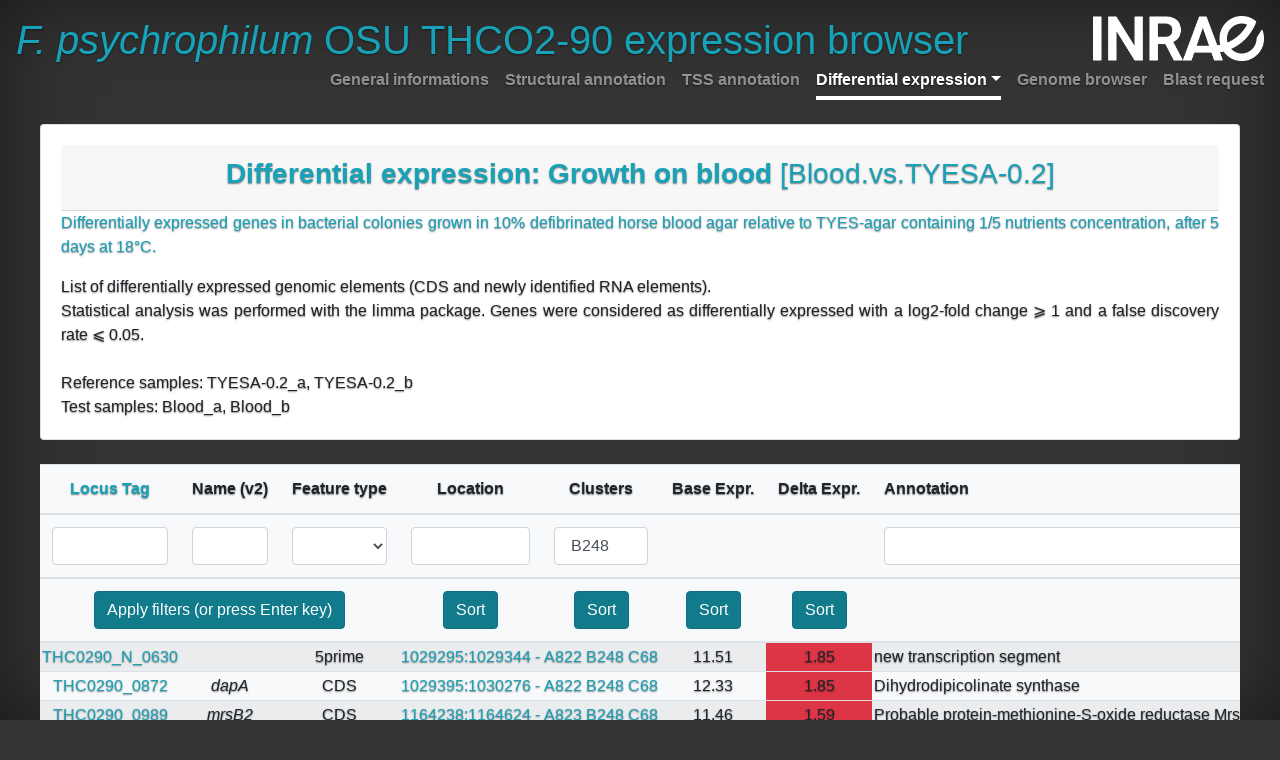

--- FILE ---
content_type: text/html; charset=UTF-8
request_url: https://fpeb.migale.inrae.fr/differentially_expressed_elements_Blood.vs.TYESA-0.2.html?cluster=B248
body_size: 844130
content:
<!doctype html>
<html lang="en">
  <head>
    <!-- Required meta tags -->
    <meta charset="utf-8">
    <meta name="viewport" content="width=device-width, initial-scale=1, shrink-to-fit=no">

    <!-- Bootstrap CSS -->
    <link rel="stylesheet" href="bootstrap/css/bootstrap.min.css" crossorigin="anonymous">
    <!-- Custom styles for this template -->
    <link href="bootstrap/css/cover.css" rel="stylesheet">
    <!-- Font Awsome -->
    <link rel="stylesheet" href="https://use.fontawesome.com/releases/v5.3.1/css/all.css" integrity="sha384-mzrmE5qonljUremFsqc01SB46JvROS7bZs3IO2EmfFsd15uHvIt+Y8vEf7N7fWAU" crossorigin="anonymous">

    <title>F. psychrophilum OSU THCO2-90 expression browser</title>
  </head>

  <body class="text-center">
    <div class="cover-container d-flex w-100 h-100 p-3 mx-auto flex-column">
          <header class="masthead mb-auto">
            <div class="inner">
              <h1 class="masthead-brand text-info"><i>F. psychrophilum</i> OSU THCO2-90 expression browser</h1>
              <img src="images/Logo-INRAE_Transparent-[Blanc].png" height="45" id="logo" class="d-inline-block align-top float-right" alt="">
              <nav class="nav nav-masthead justify-content-center">
                <a class="nav-link" href="index.html">General informations</a>
                <a id="structannot" class="nav-link" href="structural_annotation.html">Structural annotation</a>
                <a class="nav-link" href="tss_annotation.html">TSS annotation</a>
                <a class="dropdown-toggle nav-link active" href="" id="navbarDropdownMenuLink" data-toggle="dropdown" aria-haspopup="true" aria-expanded="false">Differential expression</a>
                   <div id="DEmenu" class="dropdown-menu bg-dark" aria-labelledby="navbarDropdownMenuLink">

                     <li><a class="dropdown-item nav-link " href="differentially_expressed_elements_Trans.vs.Expo.html">Phase of growth [Trans.vs.Expo]</a></li>
                     <li><a class="dropdown-item nav-link " href="differentially_expressed_elements_Stat.vs.Expo.html">Phase of growth [Stat.vs.Expo]</a></li>
                     <li><a class="dropdown-item nav-link " href="differentially_expressed_elements_DIP.vs.Ctrl.html">Iron depletion [DIP.vs.Ctrl]</a></li>
                     <li><a class="dropdown-item nav-link " href="differentially_expressed_elements_Plasma.vs.Ctrl.html">Exposure to fish plasma [Plasma.vs.Ctrl]</a></li>
                     <li><a class="dropdown-item nav-link " href="differentially_expressed_elements_T2-FCS.vs.T2.html">Fœtal Calf Serum supplementation [T2-FCS.vs.T2]</a></li>
                     <li><a class="dropdown-item nav-link " href="differentially_expressed_elements_TYESA-0.5.vs.TYESA.html">Growth on solid low nutrient medium [TYESA-0.5.vs.TYESA]</a></li>
                     <li><a class="dropdown-item nav-link " href="differentially_expressed_elements_TYESA-0.2.vs.TYESA.html">Growth on solid very low nutrient medium [TYESA-0.2.vs.TYESA]</a></li>
                     <li><a class="dropdown-item nav-link " href="differentially_expressed_elements_Temp10C.vs.Ctrl.html">Low temperature [Temp10C.vs.Ctrl]</a></li>
                     <li><a class="dropdown-item nav-link " href="differentially_expressed_elements_Temp4C.vs.Ctrl.html">Low temperature [Temp4C.vs.Ctrl]</a></li>
                     <li><a class="dropdown-item nav-link " href="differentially_expressed_elements_NaCl.vs.Ctrl.html">High osmotic pressure [NaCl.vs.Ctrl]</a></li>
                     <li><a class="dropdown-item nav-link " href="differentially_expressed_elements_HP.vs.Ctrl.html">Peroxide stress [HP.vs.Ctrl]</a></li>
                     <li><a class="dropdown-item nav-link " href="differentially_expressed_elements_Anaer.vs.Ctrl.html">Oxygen limitation [Anaer.vs.Ctrl]</a></li>
                     <li><a class="dropdown-item nav-link " href="differentially_expressed_elements_Water.vs.Ctrl.html">Freshwater [Water.vs.Ctrl]</a></li>
                     <li><a class="dropdown-item nav-link " href="differentially_expressed_elements_FishWater.vs.Ctrl.html">Freshwater with fish [FishWater.vs.Ctrl]</a></li>
                     <li><a class="dropdown-item nav-link " href="differentially_expressed_elements_FishWater.vs.Water.html">Presence of fish [FishWater.vs.Water]</a></li>
                     <li><a class="dropdown-item nav-link " href="differentially_expressed_elements_MUC.vs.Ctrl.html">Exposure to fish mucus [MUC.vs.Ctrl]</a></li>
                     <li><a class="dropdown-item nav-link " href="differentially_expressed_elements_TYESA-Blood.vs.Ctrl.html">Blood supplementation [TYESA-Blood.vs.Ctrl]</a></li>
                     <li><a class="dropdown-item nav-link " href="differentially_expressed_elements_Blood.vs.Ctrl.html">Growth on blood [Blood.vs.Ctrl]</a></li>
                     <li><a class="dropdown-item nav-link active" href="differentially_expressed_elements_Blood.vs.TYESA-0.2.html">Growth on blood [Blood.vs.TYESA-0.2]</a></li>
                   </div>
                <a class="nav-link" href="genome_browser.html">Genome browser</a>
                <a class="nav-link" href="blast_request.html">Blast request</a>
              </nav>
            </div>
          </header>

          <main role="main" class="inner cover">
             <br/>
             <div class="card"><div class="card-body">
                <div class="card-header"><h3 class="cover-heading text-info"><b>Differential expression: Growth on blood</b> [Blood.vs.TYESA-0.2]</h3>
                </div>
                <div class="text-justify">
                   <p class="text-info">Differentially expressed genes in bacterial colonies grown in 10% defibrinated horse blood agar relative to TYES-agar containing 1/5 nutrients concentration, after 5 days at 18°C.</p>
                   List of differentially expressed genomic elements (CDS and newly identified RNA elements).<br/>
                   Statistical analysis was performed with the limma package. Genes were considered as differentially expressed with a log2-fold change ⩾ 1 and a false discovery rate ⩽ 0.05.
                </div>
                <div class="text-left"><br/>Reference samples: TYESA-0.2_a, TYESA-0.2_b</div>
                <div class="text-left">Test samples: Blood_a, Blood_b</div>
             </div></div>
             <br/>

             <div id="main_table_div" class="table-responsive">
                <table id="main_table_DE" class="js-dynamitable table table-striped table-condensed bg-light">
                    <thead>
                      <tr>
                        <th><a class="text-info" href="#">Locus Tag</a></th>
                        <th>Name (v2)</th>
                        <th>Feature type</th>
                        <th>Location</th>
                        <th>Clusters</th>
                        <th>Base Expr.</th>
                        <th>Delta Expr.</th>
                        <th>Annotation</th>
                        <th>Chromosome order</th>
                        <th>Clusters order</th>
                      </tr>
                      <tr>
                        <th><input id="locustag" class="js-filter  form-control" type="text" value=""></th>
                        <th><input id="name" class="js-filter  form-control" type="text" value=""></th>
                        <th><select id="type" class="js-filter  form-control">
                                <option value="" selected></option>
                                <option value="CDS ">CDS</option>
                                <option value="5prime ">5prime</option>
                                <option value="3prime ">3prime</option>
                                <option value="3prime-PT ">3prime-PT</option>
                                <option value="indep ">indep</option>
                                <option value="intra ">intra</option>
                                <option value="rRNA ">rRNA</option>
                                <option value="tRNA ">tRNA</option>
                                <option value="misc_RNA ">misc_RNA</option>
                                <option value="gene ">gene</option>
                                <option value="repeated_region ">repeated_region</option>
                        </th>
                        <th><input id="location" class="js-filter form-control" type="text" value=""></th>
                        <th><input id="cluster"  class="js-filter form-control" type="text" value=""></th>
                        <th></th>
                        <th></th>
                        <th><input id="annotation" class="js-filter form-control" type="text" value=""></th>
                        <th><input id="sorting" class="form-control" type="text" value=""></th>
                        <th></th>
                      </tr>
                      <tr>
                        <th colspan="3">
                           <button id=FilterButton type="button" class="btn btn-info btn-md active">Apply filters (or press Enter key)</button>
                        </th>
                        <th><button id=ChomosomSortButton type="button" class="btn btn-info btn-md active">Sort</button></th>
                        <th><button id=ClustersSortButton type="button" class="btn btn-info btn-md active">Sort</button></th>
                        <th><button id=BaseExpressionSortButton type="button" class="btn btn-info btn-md active">Sort</button></th>
                        <th><button id=DeltaExpressionSortButton type="button" class="btn btn-info btn-md active">Sort</button></th>
                        <th></th>
                      </tr>
                    </thead>
                    <tbody>












                      <tr>
                         <td><a class="text-info" href="structural_annotation/THC0290_0002.html" data-toggle="tooltip" title="See detailed description (hold Ctrl key to open in new window)">THC0290_0002</a></td>
                         <td><i></i></td>
                         <td>CDS </td>
                         <td><a class="text-info"                          href="genome_browser_index.html?data=sample_data%2Fjson%2FFpsy&amp;loc=THC0290_v5%3A1..10001&amp;highlight=THC0290_v5%3A2737..3408" data-toggle="tooltip" title="See in genome browser (hold Ctrl key to open in new window)">2737:3408&nbsp;+</a></td>
                         <td> <a class="text-info" href="?cluster=A1227" data-toggle="tooltip" title="Cluster level description">A1227</a> <a class="text-info" href="?cluster=B418" data-toggle="tooltip" title="Cluster level description">B418</a> <a class="text-info" href="?cluster=C125" data-toggle="tooltip" title="Cluster level description">C125</a> </td>
                         <td>11.99</td>
                         <td class="bg-danger">2.05</td>
                         <td>Protein of unknown function precursor</td>
                         <td>2</td>
                         <td>2299</td>
                      </tr>
                      <tr>
                         <td><a class="text-info" href="structural_annotation/THC0290_N_0001.html" data-toggle="tooltip" title="See detailed description (hold Ctrl key to open in new window)">THC0290_N_0001</a></td>
                         <td><i></i></td>
                         <td>intra </td>
                         <td><a class="text-info"                          href="genome_browser_index.html?data=sample_data%2Fjson%2FFpsy&amp;loc=THC0290_v5%3A1..10001&amp;highlight=THC0290_v5%3A3409..3490" data-toggle="tooltip" title="See in genome browser (hold Ctrl key to open in new window)">3409:3490&nbsp;+</a></td>
                         <td> <a class="text-info" href="?cluster=A1552" data-toggle="tooltip" title="Cluster level description">A1552</a> <a class="text-info" href="?cluster=B523" data-toggle="tooltip" title="Cluster level description">B523</a> <a class="text-info" href="?cluster=C143" data-toggle="tooltip" title="Cluster level description">C143</a> </td>
                         <td>13.84</td>
                         <td class="bg-success">-4.79</td>
                         <td>new transcription segment</td>
                         <td>3</td>
                         <td>2810</td>
                      </tr>
                      <tr>
                         <td><a class="text-info" href="structural_annotation/THC0290_N_0004.html" data-toggle="tooltip" title="See detailed description (hold Ctrl key to open in new window)">THC0290_N_0004</a></td>
                         <td><i></i></td>
                         <td>3prime-PT </td>
                         <td><a class="text-info"                          href="genome_browser_index.html?data=sample_data%2Fjson%2FFpsy&amp;loc=THC0290_v5%3A1..10001&amp;highlight=THC0290_v5%3A4241..4559" data-toggle="tooltip" title="See in genome browser (hold Ctrl key to open in new window)">4241:4559&nbsp;+</a></td>
                         <td> <a class="text-info" href="?cluster=A1245" data-toggle="tooltip" title="Cluster level description">A1245</a> <a class="text-info" href="?cluster=B419" data-toggle="tooltip" title="Cluster level description">B419</a> <a class="text-info" href="?cluster=C125" data-toggle="tooltip" title="Cluster level description">C125</a> </td>
                         <td>9.47</td>
                         <td class="bg-danger">1.67</td>
                         <td>new transcription segment</td>
                         <td>5</td>
                         <td>2351</td>
                      </tr>
                      <tr>
                         <td><a class="text-info" href="structural_annotation/THC0290_N_0006.html" data-toggle="tooltip" title="See detailed description (hold Ctrl key to open in new window)">THC0290_N_0006</a></td>
                         <td><i>Rfp1</i></td>
                         <td>indep </td>
                         <td><a class="text-info"                          href="genome_browser_index.html?data=sample_data%2Fjson%2FFpsy&amp;loc=THC0290_v5%3A458..10458&amp;highlight=THC0290_v5%3A5284..5631" data-toggle="tooltip" title="See in genome browser (hold Ctrl key to open in new window)">5284:5631&nbsp;-</a></td>
                         <td> <a class="text-info" href="?cluster=A1248" data-toggle="tooltip" title="Cluster level description">A1248</a> <a class="text-info" href="?cluster=B419" data-toggle="tooltip" title="Cluster level description">B419</a> <a class="text-info" href="?cluster=C125" data-toggle="tooltip" title="Cluster level description">C125</a> </td>
                         <td>10.45</td>
                         <td class="bg-danger">5.46</td>
                         <td>new transcription segment</td>
                         <td>10</td>
                         <td>2357</td>
                      </tr>
                      <tr>
                         <td><a class="text-info" href="structural_annotation/THC0290_0009.html" data-toggle="tooltip" title="See detailed description (hold Ctrl key to open in new window)">THC0290_0009</a></td>
                         <td><i></i></td>
                         <td>CDS </td>
                         <td><a class="text-info"                          href="genome_browser_index.html?data=sample_data%2Fjson%2FFpsy&amp;loc=THC0290_v5%3A3736..13736&amp;highlight=THC0290_v5%3A8244..9227" data-toggle="tooltip" title="See in genome browser (hold Ctrl key to open in new window)">8244:9227&nbsp;-</a></td>
                         <td> <a class="text-info" href="?cluster=A1710" data-toggle="tooltip" title="Cluster level description">A1710</a> <a class="text-info" href="?cluster=B546" data-toggle="tooltip" title="Cluster level description">B546</a> <a class="text-info" href="?cluster=C143" data-toggle="tooltip" title="Cluster level description">C143</a> </td>
                         <td>13.52</td>
                         <td class="bg-success">-2.05</td>
                         <td>Band 7 family protein</td>
                         <td>16</td>
                         <td>3142</td>
                      </tr>
                      <tr>
                         <td><a class="text-info" href="structural_annotation/THC0290_0013.html" data-toggle="tooltip" title="See detailed description (hold Ctrl key to open in new window)">THC0290_0013</a></td>
                         <td><i>gidA</i></td>
                         <td>CDS </td>
                         <td><a class="text-info"                          href="genome_browser_index.html?data=sample_data%2Fjson%2FFpsy&amp;loc=THC0290_v5%3A11083..21083&amp;highlight=THC0290_v5%3A15147..17018" data-toggle="tooltip" title="See in genome browser (hold Ctrl key to open in new window)">15147:17018&nbsp;+</a></td>
                         <td> <a class="text-info" href="?cluster=A409" data-toggle="tooltip" title="Cluster level description">A409</a> <a class="text-info" href="?cluster=B155" data-toggle="tooltip" title="Cluster level description">B155</a> <a class="text-info" href="?cluster=C43" data-toggle="tooltip" title="Cluster level description">C43</a> </td>
                         <td>10.56</td>
                         <td class="bg-danger">1.45</td>
                         <td>tRNA uridine 5-carboxymethylaminomethyl modification enzyme GidA</td>
                         <td>23</td>
                         <td>523</td>
                      </tr>
                      <tr>
                         <td><a class="text-info" href="structural_annotation/THC0290_0017.html" data-toggle="tooltip" title="See detailed description (hold Ctrl key to open in new window)">THC0290_0017</a></td>
                         <td><i></i></td>
                         <td>CDS </td>
                         <td><a class="text-info"                          href="genome_browser_index.html?data=sample_data%2Fjson%2FFpsy&amp;loc=THC0290_v5%3A17432..27432&amp;highlight=THC0290_v5%3A22156..22707" data-toggle="tooltip" title="See in genome browser (hold Ctrl key to open in new window)">22156:22707&nbsp;-</a></td>
                         <td> <a class="text-info" href="?cluster=A733" data-toggle="tooltip" title="Cluster level description">A733</a> <a class="text-info" href="?cluster=B210" data-toggle="tooltip" title="Cluster level description">B210</a> <a class="text-info" href="?cluster=C55" data-toggle="tooltip" title="Cluster level description">C55</a> </td>
                         <td>9.74</td>
                         <td class="bg-success">-1.28</td>
                         <td>Protein of unknown function</td>
                         <td>32</td>
                         <td>1602</td>
                      </tr>
                      <tr>
                         <td><a class="text-info" href="structural_annotation/THC0290_N_0017.html" data-toggle="tooltip" title="See detailed description (hold Ctrl key to open in new window)">THC0290_N_0017</a></td>
                         <td><i></i></td>
                         <td>intra </td>
                         <td><a class="text-info"                          href="genome_browser_index.html?data=sample_data%2Fjson%2FFpsy&amp;loc=THC0290_v5%3A17735..27735&amp;highlight=THC0290_v5%3A22708..22762" data-toggle="tooltip" title="See in genome browser (hold Ctrl key to open in new window)">22708:22762&nbsp;-</a></td>
                         <td> <a class="text-info" href="?cluster=A733" data-toggle="tooltip" title="Cluster level description">A733</a> <a class="text-info" href="?cluster=B210" data-toggle="tooltip" title="Cluster level description">B210</a> <a class="text-info" href="?cluster=C55" data-toggle="tooltip" title="Cluster level description">C55</a> </td>
                         <td>8.36</td>
                         <td class="bg-success">-1.90</td>
                         <td>new transcription segment</td>
                         <td>33</td>
                         <td>1604</td>
                      </tr>
                      <tr>
                         <td><a class="text-info" href="structural_annotation/THC0290_0018.html" data-toggle="tooltip" title="See detailed description (hold Ctrl key to open in new window)">THC0290_0018</a></td>
                         <td><i></i></td>
                         <td>CDS </td>
                         <td><a class="text-info"                          href="genome_browser_index.html?data=sample_data%2Fjson%2FFpsy&amp;loc=THC0290_v5%3A18018..28018&amp;highlight=THC0290_v5%3A22763..23272" data-toggle="tooltip" title="See in genome browser (hold Ctrl key to open in new window)">22763:23272&nbsp;-</a></td>
                         <td> <a class="text-info" href="?cluster=A733" data-toggle="tooltip" title="Cluster level description">A733</a> <a class="text-info" href="?cluster=B210" data-toggle="tooltip" title="Cluster level description">B210</a> <a class="text-info" href="?cluster=C55" data-toggle="tooltip" title="Cluster level description">C55</a> </td>
                         <td>9.56</td>
                         <td class="bg-success">-1.10</td>
                         <td>Probable cAMP-binding protein</td>
                         <td>34</td>
                         <td>1603</td>
                      </tr>
                      <tr>
                         <td><a class="text-info" href="structural_annotation/THC0290_0020.html" data-toggle="tooltip" title="See detailed description (hold Ctrl key to open in new window)">THC0290_0020</a></td>
                         <td><i>holB</i></td>
                         <td>CDS </td>
                         <td><a class="text-info"                          href="genome_browser_index.html?data=sample_data%2Fjson%2FFpsy&amp;loc=THC0290_v5%3A19396..29396&amp;highlight=THC0290_v5%3A23822..24970" data-toggle="tooltip" title="See in genome browser (hold Ctrl key to open in new window)">23822:24970&nbsp;-</a></td>
                         <td> <a class="text-info" href="?cluster=A1567" data-toggle="tooltip" title="Cluster level description">A1567</a> <a class="text-info" href="?cluster=B528" data-toggle="tooltip" title="Cluster level description">B528</a> <a class="text-info" href="?cluster=C143" data-toggle="tooltip" title="Cluster level description">C143</a> </td>
                         <td>10.84</td>
                         <td class="bg-success">-1.89</td>
                         <td>Probable DNA polymerase III, delta prime subunit</td>
                         <td>36</td>
                         <td>2835</td>
                      </tr>
                      <tr>
                         <td><a class="text-info" href="structural_annotation/THC0290_N_0019.html" data-toggle="tooltip" title="See detailed description (hold Ctrl key to open in new window)">THC0290_N_0019</a></td>
                         <td><i></i></td>
                         <td>5prime </td>
                         <td><a class="text-info"                          href="genome_browser_index.html?data=sample_data%2Fjson%2FFpsy&amp;loc=THC0290_v5%3A20286..30286&amp;highlight=THC0290_v5%3A25240..25332" data-toggle="tooltip" title="See in genome browser (hold Ctrl key to open in new window)">25240:25332&nbsp;+</a></td>
                         <td> <a class="text-info" href="?cluster=A1244" data-toggle="tooltip" title="Cluster level description">A1244</a> <a class="text-info" href="?cluster=B419" data-toggle="tooltip" title="Cluster level description">B419</a> <a class="text-info" href="?cluster=C125" data-toggle="tooltip" title="Cluster level description">C125</a> </td>
                         <td>14.76</td>
                         <td class="bg-danger">2.08</td>
                         <td>new transcription segment</td>
                         <td>38</td>
                         <td>2342</td>
                      </tr>
                      <tr>
                         <td><a class="text-info" href="structural_annotation/THC0290_0021.html" data-toggle="tooltip" title="See detailed description (hold Ctrl key to open in new window)">THC0290_0021</a></td>
                         <td><i>remF</i></td>
                         <td>CDS </td>
                         <td><a class="text-info"                          href="genome_browser_index.html?data=sample_data%2Fjson%2FFpsy&amp;loc=THC0290_v5%3A20618..30618&amp;highlight=THC0290_v5%3A25399..25836" data-toggle="tooltip" title="See in genome browser (hold Ctrl key to open in new window)">25399:25836&nbsp;+</a></td>
                         <td> <a class="text-info" href="?cluster=A1257" data-toggle="tooltip" title="Cluster level description">A1257</a> <a class="text-info" href="?cluster=B421" data-toggle="tooltip" title="Cluster level description">B421</a> <a class="text-info" href="?cluster=C125" data-toggle="tooltip" title="Cluster level description">C125</a> </td>
                         <td>15.16</td>
                         <td class="bg-danger">1.61</td>
                         <td>Gliding motility protein RemF precursor</td>
                         <td>40</td>
                         <td>2385</td>
                      </tr>
                      <tr>
                         <td><a class="text-info" href="structural_annotation/THC0290_0022.html" data-toggle="tooltip" title="See detailed description (hold Ctrl key to open in new window)">THC0290_0022</a></td>
                         <td><i>remG</i></td>
                         <td>CDS </td>
                         <td><a class="text-info"                          href="genome_browser_index.html?data=sample_data%2Fjson%2FFpsy&amp;loc=THC0290_v5%3A21517..31517&amp;highlight=THC0290_v5%3A25871..27163" data-toggle="tooltip" title="See in genome browser (hold Ctrl key to open in new window)">25871:27163&nbsp;+</a></td>
                         <td> <a class="text-info" href="?cluster=A1257" data-toggle="tooltip" title="Cluster level description">A1257</a> <a class="text-info" href="?cluster=B421" data-toggle="tooltip" title="Cluster level description">B421</a> <a class="text-info" href="?cluster=C125" data-toggle="tooltip" title="Cluster level description">C125</a> </td>
                         <td>16.16</td>
                         <td class="bg-danger">1.89</td>
                         <td>Gliding motility protein RemG precursor</td>
                         <td>41</td>
                         <td>2386</td>
                      </tr>
                      <tr>
                         <td><a class="text-info" href="structural_annotation/THC0290_N_0021.html" data-toggle="tooltip" title="See detailed description (hold Ctrl key to open in new window)">THC0290_N_0021</a></td>
                         <td><i></i></td>
                         <td>intra </td>
                         <td><a class="text-info"                          href="genome_browser_index.html?data=sample_data%2Fjson%2FFpsy&amp;loc=THC0290_v5%3A22194..32194&amp;highlight=THC0290_v5%3A27164..27223" data-toggle="tooltip" title="See in genome browser (hold Ctrl key to open in new window)">27164:27223&nbsp;+</a></td>
                         <td> <a class="text-info" href="?cluster=A1256" data-toggle="tooltip" title="Cluster level description">A1256</a> <a class="text-info" href="?cluster=B421" data-toggle="tooltip" title="Cluster level description">B421</a> <a class="text-info" href="?cluster=C125" data-toggle="tooltip" title="Cluster level description">C125</a> </td>
                         <td>12.81</td>
                         <td class="bg-danger">1.82</td>
                         <td>new transcription segment</td>
                         <td>42</td>
                         <td>2382</td>
                      </tr>
                      <tr>
                         <td><a class="text-info" href="structural_annotation/THC0290_N_0022.html" data-toggle="tooltip" title="See detailed description (hold Ctrl key to open in new window)">THC0290_N_0022</a></td>
                         <td><i></i></td>
                         <td>intra </td>
                         <td><a class="text-info"                          href="genome_browser_index.html?data=sample_data%2Fjson%2FFpsy&amp;loc=THC0290_v5%3A22260..32260&amp;highlight=THC0290_v5%3A27224..27295" data-toggle="tooltip" title="See in genome browser (hold Ctrl key to open in new window)">27224:27295&nbsp;+</a></td>
                         <td> <a class="text-info" href="?cluster=A1256" data-toggle="tooltip" title="Cluster level description">A1256</a> <a class="text-info" href="?cluster=B421" data-toggle="tooltip" title="Cluster level description">B421</a> <a class="text-info" href="?cluster=C125" data-toggle="tooltip" title="Cluster level description">C125</a> </td>
                         <td>13.15</td>
                         <td class="bg-danger">1.64</td>
                         <td>new transcription segment</td>
                         <td>43</td>
                         <td>2383</td>
                      </tr>
                      <tr>
                         <td><a class="text-info" href="structural_annotation/THC0290_N_0023.html" data-toggle="tooltip" title="See detailed description (hold Ctrl key to open in new window)">THC0290_N_0023</a></td>
                         <td><i></i></td>
                         <td>3prime </td>
                         <td><a class="text-info"                          href="genome_browser_index.html?data=sample_data%2Fjson%2FFpsy&amp;loc=THC0290_v5%3A27515..37515&amp;highlight=THC0290_v5%3A32460..32570" data-toggle="tooltip" title="See in genome browser (hold Ctrl key to open in new window)">32460:32570&nbsp;+</a></td>
                         <td> <a class="text-info" href="?cluster=A1747" data-toggle="tooltip" title="Cluster level description">A1747</a> <a class="text-info" href="?cluster=B546" data-toggle="tooltip" title="Cluster level description">B546</a> <a class="text-info" href="?cluster=C143" data-toggle="tooltip" title="Cluster level description">C143</a> </td>
                         <td>11.14</td>
                         <td class="bg-success">-3.76</td>
                         <td>new transcription segment</td>
                         <td>46</td>
                         <td>3264</td>
                      </tr>
                      <tr>
                         <td><a class="text-info" href="structural_annotation/THC0290_N_0028.html" data-toggle="tooltip" title="See detailed description (hold Ctrl key to open in new window)">THC0290_N_0028</a></td>
                         <td><i></i></td>
                         <td>3prime </td>
                         <td><a class="text-info"                          href="genome_browser_index.html?data=sample_data%2Fjson%2FFpsy&amp;loc=THC0290_v5%3A43258..53258&amp;highlight=THC0290_v5%3A48179..48337" data-toggle="tooltip" title="See in genome browser (hold Ctrl key to open in new window)">48179:48337&nbsp;+</a></td>
                         <td> <a class="text-info" href="?cluster=A1817" data-toggle="tooltip" title="Cluster level description">A1817</a> <a class="text-info" href="?cluster=B557" data-toggle="tooltip" title="Cluster level description">B557</a> <a class="text-info" href="?cluster=C145" data-toggle="tooltip" title="Cluster level description">C145</a> </td>
                         <td>8.09</td>
                         <td class="bg-danger">2.73</td>
                         <td>new transcription segment</td>
                         <td>57</td>
                         <td>3908</td>
                      </tr>
                      <tr>
                         <td><a class="text-info" href="structural_annotation/THC0290_N_0029.html" data-toggle="tooltip" title="See detailed description (hold Ctrl key to open in new window)">THC0290_N_0029</a></td>
                         <td><i>Rfp3</i></td>
                         <td>indep </td>
                         <td><a class="text-info"                          href="genome_browser_index.html?data=sample_data%2Fjson%2FFpsy&amp;loc=THC0290_v5%3A44283..54283&amp;highlight=THC0290_v5%3A49141..49425" data-toggle="tooltip" title="See in genome browser (hold Ctrl key to open in new window)">49141:49425&nbsp;+</a></td>
                         <td> <a class="text-info" href="?cluster=A1768" data-toggle="tooltip" title="Cluster level description">A1768</a> <a class="text-info" href="?cluster=B546" data-toggle="tooltip" title="Cluster level description">B546</a> <a class="text-info" href="?cluster=C143" data-toggle="tooltip" title="Cluster level description">C143</a> </td>
                         <td>10.74</td>
                         <td class="bg-success">-2.61</td>
                         <td>new transcription segment</td>
                         <td>58</td>
                         <td>3650</td>
                      </tr>
                      <tr>
                         <td><a class="text-info" href="structural_annotation/THC0290_0046.html" data-toggle="tooltip" title="See detailed description (hold Ctrl key to open in new window)">THC0290_0046</a></td>
                         <td><i></i></td>
                         <td>CDS </td>
                         <td><a class="text-info"                          href="genome_browser_index.html?data=sample_data%2Fjson%2FFpsy&amp;loc=THC0290_v5%3A63662..73662&amp;highlight=THC0290_v5%3A68389..68934" data-toggle="tooltip" title="See in genome browser (hold Ctrl key to open in new window)">68389:68934&nbsp;-</a></td>
                         <td> <a class="text-info" href="?cluster=A588" data-toggle="tooltip" title="Cluster level description">A588</a> <a class="text-info" href="?cluster=B183" data-toggle="tooltip" title="Cluster level description">B183</a> <a class="text-info" href="?cluster=C44" data-toggle="tooltip" title="Cluster level description">C44</a> </td>
                         <td>8.75</td>
                         <td class="bg-success">-1.91</td>
                         <td>Probable ribosomal-protein-amino-adic N-acetyltransferase</td>
                         <td>84</td>
                         <td>933</td>
                      </tr>
                      <tr>
                         <td><a class="text-info" href="structural_annotation/THC0290_0057.html" data-toggle="tooltip" title="See detailed description (hold Ctrl key to open in new window)">THC0290_0057</a></td>
                         <td><i></i></td>
                         <td>CDS </td>
                         <td><a class="text-info"                          href="genome_browser_index.html?data=sample_data%2Fjson%2FFpsy&amp;loc=THC0290_v5%3A74240..84240&amp;highlight=THC0290_v5%3A78916..79563" data-toggle="tooltip" title="See in genome browser (hold Ctrl key to open in new window)">78916:79563&nbsp;-</a></td>
                         <td> <a class="text-info" href="?cluster=A918" data-toggle="tooltip" title="Cluster level description">A918</a> <a class="text-info" href="?cluster=B285" data-toggle="tooltip" title="Cluster level description">B285</a> <a class="text-info" href="?cluster=C78" data-toggle="tooltip" title="Cluster level description">C78</a> </td>
                         <td>8.84</td>
                         <td class="bg-danger">1.64</td>
                         <td>Probable hydrolase</td>
                         <td>101</td>
                         <td>1851</td>
                      </tr>
                      <tr>
                         <td><a class="text-info" href="structural_annotation/THC0290_N_0051.html" data-toggle="tooltip" title="See detailed description (hold Ctrl key to open in new window)">THC0290_N_0051</a></td>
                         <td><i></i></td>
                         <td>3prime </td>
                         <td><a class="text-info"                          href="genome_browser_index.html?data=sample_data%2Fjson%2FFpsy&amp;loc=THC0290_v5%3A83192..93192&amp;highlight=THC0290_v5%3A87874..88509" data-toggle="tooltip" title="See in genome browser (hold Ctrl key to open in new window)">87874:88509&nbsp;+</a></td>
                         <td> <a class="text-info" href="?cluster=A130" data-toggle="tooltip" title="Cluster level description">A130</a> <a class="text-info" href="?cluster=B53" data-toggle="tooltip" title="Cluster level description">B53</a> <a class="text-info" href="?cluster=C18" data-toggle="tooltip" title="Cluster level description">C18</a> </td>
                         <td>7.06</td>
                         <td class="bg-danger">5.89</td>
                         <td>new transcription segment</td>
                         <td>119</td>
                         <td>163</td>
                      </tr>
                      <tr>
                         <td><a class="text-info" href="structural_annotation/THC0290_N_0056.html" data-toggle="tooltip" title="See detailed description (hold Ctrl key to open in new window)">THC0290_N_0056</a></td>
                         <td><i></i></td>
                         <td>5prime </td>
                         <td><a class="text-info"                          href="genome_browser_index.html?data=sample_data%2Fjson%2FFpsy&amp;loc=THC0290_v5%3A89134..99134&amp;highlight=THC0290_v5%3A94104..94163" data-toggle="tooltip" title="See in genome browser (hold Ctrl key to open in new window)">94104:94163&nbsp;-</a></td>
                         <td> <a class="text-info" href="?cluster=A1430" data-toggle="tooltip" title="Cluster level description">A1430</a> <a class="text-info" href="?cluster=B497" data-toggle="tooltip" title="Cluster level description">B497</a> <a class="text-info" href="?cluster=C142" data-toggle="tooltip" title="Cluster level description">C142</a> </td>
                         <td>10.82</td>
                         <td class="bg-success">-3.04</td>
                         <td>new transcription segment</td>
                         <td>125</td>
                         <td>2613</td>
                      </tr>
                      <tr>
                         <td><a class="text-info" href="structural_annotation/THC0290_0075.html" data-toggle="tooltip" title="See detailed description (hold Ctrl key to open in new window)">THC0290_0075</a></td>
                         <td><i></i></td>
                         <td>CDS </td>
                         <td><a class="text-info"                          href="genome_browser_index.html?data=sample_data%2Fjson%2FFpsy&amp;loc=THC0290_v5%3A92501..102501&amp;highlight=THC0290_v5%3A97345..97656" data-toggle="tooltip" title="See in genome browser (hold Ctrl key to open in new window)">97345:97656&nbsp;-</a></td>
                         <td> <a class="text-info" href="?cluster=A486" data-toggle="tooltip" title="Cluster level description">A486</a> <a class="text-info" href="?cluster=B172" data-toggle="tooltip" title="Cluster level description">B172</a> <a class="text-info" href="?cluster=C44" data-toggle="tooltip" title="Cluster level description">C44</a> </td>
                         <td>10.19</td>
                         <td class="bg-success">-1.32</td>
                         <td>Protein of unknown function</td>
                         <td>132</td>
                         <td>648</td>
                      </tr>
                      <tr>
                         <td><a class="text-info" href="structural_annotation/THC0290_N_0060.html" data-toggle="tooltip" title="See detailed description (hold Ctrl key to open in new window)">THC0290_N_0060</a></td>
                         <td><i></i></td>
                         <td>intra </td>
                         <td><a class="text-info"                          href="genome_browser_index.html?data=sample_data%2Fjson%2FFpsy&amp;loc=THC0290_v5%3A94625..104625&amp;highlight=THC0290_v5%3A99508..99741" data-toggle="tooltip" title="See in genome browser (hold Ctrl key to open in new window)">99508:99741&nbsp;-</a></td>
                         <td> <a class="text-info" href="?cluster=A486" data-toggle="tooltip" title="Cluster level description">A486</a> <a class="text-info" href="?cluster=B172" data-toggle="tooltip" title="Cluster level description">B172</a> <a class="text-info" href="?cluster=C44" data-toggle="tooltip" title="Cluster level description">C44</a> </td>
                         <td>10.14</td>
                         <td class="bg-success">-2.16</td>
                         <td>new transcription segment</td>
                         <td>135</td>
                         <td>649</td>
                      </tr>
                      <tr>
                         <td><a class="text-info" href="structural_annotation/THC0290_0084.html" data-toggle="tooltip" title="See detailed description (hold Ctrl key to open in new window)">THC0290_0084</a></td>
                         <td><i></i></td>
                         <td>CDS </td>
                         <td><a class="text-info"                          href="genome_browser_index.html?data=sample_data%2Fjson%2FFpsy&amp;loc=THC0290_v5%3A103652..113652&amp;highlight=THC0290_v5%3A108355..108948" data-toggle="tooltip" title="See in genome browser (hold Ctrl key to open in new window)">108355:108948&nbsp;+</a></td>
                         <td> <a class="text-info" href="?cluster=A736" data-toggle="tooltip" title="Cluster level description">A736</a> <a class="text-info" href="?cluster=B211" data-toggle="tooltip" title="Cluster level description">B211</a> <a class="text-info" href="?cluster=C55" data-toggle="tooltip" title="Cluster level description">C55</a> </td>
                         <td>10.46</td>
                         <td class="bg-danger">1.60</td>
                         <td>Protein of unknown function</td>
                         <td>147</td>
                         <td>1608</td>
                      </tr>
                      <tr>
                         <td><a class="text-info" href="structural_annotation/THC0290_tRNA_0002.html" data-toggle="tooltip" title="See detailed description (hold Ctrl key to open in new window)">THC0290_tRNA_0002</a></td>
                         <td><i></i></td>
                         <td>tRNA </td>
                         <td><a class="text-info"                          href="genome_browser_index.html?data=sample_data%2Fjson%2FFpsy&amp;loc=THC0290_v5%3A104094..114094&amp;highlight=THC0290_v5%3A109057..109130" data-toggle="tooltip" title="See in genome browser (hold Ctrl key to open in new window)">109057:109130&nbsp;-</a></td>
                         <td> <a class="text-info" href="?cluster=A1769" data-toggle="tooltip" title="Cluster level description">A1769</a> <a class="text-info" href="?cluster=B546" data-toggle="tooltip" title="Cluster level description">B546</a> <a class="text-info" href="?cluster=C143" data-toggle="tooltip" title="Cluster level description">C143</a> </td>
                         <td>14.42</td>
                         <td class="bg-success">-2.06</td>
                         <td>transfer RNA-Asn</td>
                         <td>149</td>
                         <td>3770</td>
                      </tr>
                      <tr>
                         <td><a class="text-info" href="structural_annotation/THC0290_0085.html" data-toggle="tooltip" title="See detailed description (hold Ctrl key to open in new window)">THC0290_0085</a></td>
                         <td><i></i></td>
                         <td>CDS </td>
                         <td><a class="text-info"                          href="genome_browser_index.html?data=sample_data%2Fjson%2FFpsy&amp;loc=THC0290_v5%3A104945..114945&amp;highlight=THC0290_v5%3A109278..110612" data-toggle="tooltip" title="See in genome browser (hold Ctrl key to open in new window)">109278:110612&nbsp;-</a></td>
                         <td> <a class="text-info" href="?cluster=A1265" data-toggle="tooltip" title="Cluster level description">A1265</a> <a class="text-info" href="?cluster=B422" data-toggle="tooltip" title="Cluster level description">B422</a> <a class="text-info" href="?cluster=C125" data-toggle="tooltip" title="Cluster level description">C125</a> </td>
                         <td>12.66</td>
                         <td class="bg-danger">2.32</td>
                         <td>Probable M50 family membrane-associated zinc metalloprotease</td>
                         <td>151</td>
                         <td>2398</td>
                      </tr>
                      <tr>
                         <td><a class="text-info" href="structural_annotation/THC0290_N_0067.html" data-toggle="tooltip" title="See detailed description (hold Ctrl key to open in new window)">THC0290_N_0067</a></td>
                         <td><i></i></td>
                         <td>intra </td>
                         <td><a class="text-info"                          href="genome_browser_index.html?data=sample_data%2Fjson%2FFpsy&amp;loc=THC0290_v5%3A105668..115668&amp;highlight=THC0290_v5%3A110638..110698" data-toggle="tooltip" title="See in genome browser (hold Ctrl key to open in new window)">110638:110698&nbsp;-</a></td>
                         <td> <a class="text-info" href="?cluster=A643" data-toggle="tooltip" title="Cluster level description">A643</a> <a class="text-info" href="?cluster=B183" data-toggle="tooltip" title="Cluster level description">B183</a> <a class="text-info" href="?cluster=C44" data-toggle="tooltip" title="Cluster level description">C44</a> </td>
                         <td>5.06</td>
                         <td class="bg-danger">2.40</td>
                         <td>new transcription segment</td>
                         <td>152</td>
                         <td>1398</td>
                      </tr>
                      <tr>
                         <td><a class="text-info" href="structural_annotation/THC0290_0093.html" data-toggle="tooltip" title="See detailed description (hold Ctrl key to open in new window)">THC0290_0093</a></td>
                         <td><i>feoA</i></td>
                         <td>CDS </td>
                         <td><a class="text-info"                          href="genome_browser_index.html?data=sample_data%2Fjson%2FFpsy&amp;loc=THC0290_v5%3A116670..126670&amp;highlight=THC0290_v5%3A121549..121791" data-toggle="tooltip" title="See in genome browser (hold Ctrl key to open in new window)">121549:121791&nbsp;+</a></td>
                         <td> <a class="text-info" href="?cluster=A1494" data-toggle="tooltip" title="Cluster level description">A1494</a> <a class="text-info" href="?cluster=B512" data-toggle="tooltip" title="Cluster level description">B512</a> <a class="text-info" href="?cluster=C143" data-toggle="tooltip" title="Cluster level description">C143</a> </td>
                         <td>11.73</td>
                         <td class="bg-success">-3.08</td>
                         <td>Ferrous iron transport protein A</td>
                         <td>163</td>
                         <td>2709</td>
                      </tr>
                      <tr>
                         <td><a class="text-info" href="structural_annotation/THC0290_N_0071.html" data-toggle="tooltip" title="See detailed description (hold Ctrl key to open in new window)">THC0290_N_0071</a></td>
                         <td><i></i></td>
                         <td>intra </td>
                         <td><a class="text-info"                          href="genome_browser_index.html?data=sample_data%2Fjson%2FFpsy&amp;loc=THC0290_v5%3A119159..129159&amp;highlight=THC0290_v5%3A123885..124433" data-toggle="tooltip" title="See in genome browser (hold Ctrl key to open in new window)">123885:124433&nbsp;+</a></td>
                         <td> <a class="text-info" href="?cluster=A1084" data-toggle="tooltip" title="Cluster level description">A1084</a> <a class="text-info" href="?cluster=B365" data-toggle="tooltip" title="Cluster level description">B365</a> <a class="text-info" href="?cluster=C107" data-toggle="tooltip" title="Cluster level description">C107</a> </td>
                         <td>8.19</td>
                         <td class="bg-success">-3.21</td>
                         <td>new transcription segment</td>
                         <td>165</td>
                         <td>2075</td>
                      </tr>
                      <tr>
                         <td><a class="text-info" href="structural_annotation/THC0290_0096.html" data-toggle="tooltip" title="See detailed description (hold Ctrl key to open in new window)">THC0290_0096</a></td>
                         <td><i></i></td>
                         <td>CDS </td>
                         <td><a class="text-info"                          href="genome_browser_index.html?data=sample_data%2Fjson%2FFpsy&amp;loc=THC0290_v5%3A120513..130513&amp;highlight=THC0290_v5%3A125431..125595" data-toggle="tooltip" title="See in genome browser (hold Ctrl key to open in new window)">125431:125595&nbsp;-</a></td>
                         <td> <a class="text-info" href="?cluster=A1768" data-toggle="tooltip" title="Cluster level description">A1768</a> <a class="text-info" href="?cluster=B546" data-toggle="tooltip" title="Cluster level description">B546</a> <a class="text-info" href="?cluster=C143" data-toggle="tooltip" title="Cluster level description">C143</a> </td>
                         <td>8.37</td>
                         <td class="bg-success">-2.30</td>
                         <td>Hypothetical protein</td>
                         <td>167</td>
                         <td>3577</td>
                      </tr>
                      <tr>
                         <td><a class="text-info" href="structural_annotation/THC0290_N_0076.html" data-toggle="tooltip" title="See detailed description (hold Ctrl key to open in new window)">THC0290_N_0076</a></td>
                         <td><i></i></td>
                         <td>5prime </td>
                         <td><a class="text-info"                          href="genome_browser_index.html?data=sample_data%2Fjson%2FFpsy&amp;loc=THC0290_v5%3A126493..136493&amp;highlight=THC0290_v5%3A131417..131569" data-toggle="tooltip" title="See in genome browser (hold Ctrl key to open in new window)">131417:131569&nbsp;+</a></td>
                         <td> <a class="text-info" href="?cluster=A205" data-toggle="tooltip" title="Cluster level description">A205</a> <a class="text-info" href="?cluster=B75" data-toggle="tooltip" title="Cluster level description">B75</a> <a class="text-info" href="?cluster=C24" data-toggle="tooltip" title="Cluster level description">C24</a> </td>
                         <td>11.92</td>
                         <td class="bg-success">-2.53</td>
                         <td>new transcription segment</td>
                         <td>177</td>
                         <td>256</td>
                      </tr>
                      <tr>
                         <td><a class="text-info" href="structural_annotation/THC0290_0102.html" data-toggle="tooltip" title="See detailed description (hold Ctrl key to open in new window)">THC0290_0102</a></td>
                         <td><i></i></td>
                         <td>CDS </td>
                         <td><a class="text-info"                          href="genome_browser_index.html?data=sample_data%2Fjson%2FFpsy&amp;loc=THC0290_v5%3A127212..137212&amp;highlight=THC0290_v5%3A131570..132853" data-toggle="tooltip" title="See in genome browser (hold Ctrl key to open in new window)">131570:132853&nbsp;+</a></td>
                         <td> <a class="text-info" href="?cluster=A204" data-toggle="tooltip" title="Cluster level description">A204</a> <a class="text-info" href="?cluster=B75" data-toggle="tooltip" title="Cluster level description">B75</a> <a class="text-info" href="?cluster=C24" data-toggle="tooltip" title="Cluster level description">C24</a> </td>
                         <td>10.49</td>
                         <td class="bg-success">-2.59</td>
                         <td>Protein of unknown function</td>
                         <td>178</td>
                         <td>252</td>
                      </tr>
                      <tr>
                         <td><a class="text-info" href="structural_annotation/THC0290_0103.html" data-toggle="tooltip" title="See detailed description (hold Ctrl key to open in new window)">THC0290_0103</a></td>
                         <td><i></i></td>
                         <td>CDS </td>
                         <td><a class="text-info"                          href="genome_browser_index.html?data=sample_data%2Fjson%2FFpsy&amp;loc=THC0290_v5%3A128380..138380&amp;highlight=THC0290_v5%3A133119..133640" data-toggle="tooltip" title="See in genome browser (hold Ctrl key to open in new window)">133119:133640&nbsp;+</a></td>
                         <td> <a class="text-info" href="?cluster=A204" data-toggle="tooltip" title="Cluster level description">A204</a> <a class="text-info" href="?cluster=B75" data-toggle="tooltip" title="Cluster level description">B75</a> <a class="text-info" href="?cluster=C24" data-toggle="tooltip" title="Cluster level description">C24</a> </td>
                         <td>9.58</td>
                         <td class="bg-success">-2.68</td>
                         <td>Protein of unknown function precursor</td>
                         <td>180</td>
                         <td>254</td>
                      </tr>
                      <tr>
                         <td><a class="text-info" href="structural_annotation/THC0290_0104.html" data-toggle="tooltip" title="See detailed description (hold Ctrl key to open in new window)">THC0290_0104</a></td>
                         <td><i></i></td>
                         <td>CDS </td>
                         <td><a class="text-info"                          href="genome_browser_index.html?data=sample_data%2Fjson%2FFpsy&amp;loc=THC0290_v5%3A128900..138900&amp;highlight=THC0290_v5%3A133660..134139" data-toggle="tooltip" title="See in genome browser (hold Ctrl key to open in new window)">133660:134139&nbsp;+</a></td>
                         <td> <a class="text-info" href="?cluster=A204" data-toggle="tooltip" title="Cluster level description">A204</a> <a class="text-info" href="?cluster=B75" data-toggle="tooltip" title="Cluster level description">B75</a> <a class="text-info" href="?cluster=C24" data-toggle="tooltip" title="Cluster level description">C24</a> </td>
                         <td>10.11</td>
                         <td class="bg-success">-2.44</td>
                         <td>Probable lipoprotein precursor</td>
                         <td>181</td>
                         <td>255</td>
                      </tr>
                      <tr>
                         <td><a class="text-info" href="structural_annotation/THC0290_0105.html" data-toggle="tooltip" title="See detailed description (hold Ctrl key to open in new window)">THC0290_0105</a></td>
                         <td><i></i></td>
                         <td>CDS </td>
                         <td><a class="text-info"                          href="genome_browser_index.html?data=sample_data%2Fjson%2FFpsy&amp;loc=THC0290_v5%3A129632..139632&amp;highlight=THC0290_v5%3A134151..135113" data-toggle="tooltip" title="See in genome browser (hold Ctrl key to open in new window)">134151:135113&nbsp;+</a></td>
                         <td> <a class="text-info" href="?cluster=A204" data-toggle="tooltip" title="Cluster level description">A204</a> <a class="text-info" href="?cluster=B75" data-toggle="tooltip" title="Cluster level description">B75</a> <a class="text-info" href="?cluster=C24" data-toggle="tooltip" title="Cluster level description">C24</a> </td>
                         <td>9.52</td>
                         <td class="bg-success">-1.93</td>
                         <td>Protein of unknown function precursor</td>
                         <td>182</td>
                         <td>253</td>
                      </tr>
                      <tr>
                         <td><a class="text-info" href="structural_annotation/THC0290_0107.html" data-toggle="tooltip" title="See detailed description (hold Ctrl key to open in new window)">THC0290_0107</a></td>
                         <td><i></i></td>
                         <td>CDS </td>
                         <td><a class="text-info"                          href="genome_browser_index.html?data=sample_data%2Fjson%2FFpsy&amp;loc=THC0290_v5%3A132135..142135&amp;highlight=THC0290_v5%3A136226..138043" data-toggle="tooltip" title="See in genome browser (hold Ctrl key to open in new window)">136226:138043&nbsp;-</a></td>
                         <td> <a class="text-info" href="?cluster=A1763" data-toggle="tooltip" title="Cluster level description">A1763</a> <a class="text-info" href="?cluster=B546" data-toggle="tooltip" title="Cluster level description">B546</a> <a class="text-info" href="?cluster=C143" data-toggle="tooltip" title="Cluster level description">C143</a> </td>
                         <td>11.89</td>
                         <td class="bg-success">-1.55</td>
                         <td>Putative outer membrane protein precursor</td>
                         <td>186</td>
                         <td>3431</td>
                      </tr>
                      <tr>
                         <td><a class="text-info" href="structural_annotation/THC0290_0110.html" data-toggle="tooltip" title="See detailed description (hold Ctrl key to open in new window)">THC0290_0110</a></td>
                         <td><i></i></td>
                         <td>CDS </td>
                         <td><a class="text-info"                          href="genome_browser_index.html?data=sample_data%2Fjson%2FFpsy&amp;loc=THC0290_v5%3A135796..145796&amp;highlight=THC0290_v5%3A140658..140933" data-toggle="tooltip" title="See in genome browser (hold Ctrl key to open in new window)">140658:140933&nbsp;-</a></td>
                         <td> <a class="text-info" href="?cluster=A1768" data-toggle="tooltip" title="Cluster level description">A1768</a> <a class="text-info" href="?cluster=B546" data-toggle="tooltip" title="Cluster level description">B546</a> <a class="text-info" href="?cluster=C143" data-toggle="tooltip" title="Cluster level description">C143</a> </td>
                         <td>13.40</td>
                         <td class="bg-success">-3.83</td>
                         <td>Putative plasmid stabilization system protein</td>
                         <td>189</td>
                         <td>3633</td>
                      </tr>
                      <tr>
                         <td><a class="text-info" href="structural_annotation/THC0290_0111.html" data-toggle="tooltip" title="See detailed description (hold Ctrl key to open in new window)">THC0290_0111</a></td>
                         <td><i></i></td>
                         <td>CDS </td>
                         <td><a class="text-info"                          href="genome_browser_index.html?data=sample_data%2Fjson%2FFpsy&amp;loc=THC0290_v5%3A136050..146050&amp;highlight=THC0290_v5%3A140930..141169" data-toggle="tooltip" title="See in genome browser (hold Ctrl key to open in new window)">140930:141169&nbsp;-</a></td>
                         <td> <a class="text-info" href="?cluster=A1768" data-toggle="tooltip" title="Cluster level description">A1768</a> <a class="text-info" href="?cluster=B546" data-toggle="tooltip" title="Cluster level description">B546</a> <a class="text-info" href="?cluster=C143" data-toggle="tooltip" title="Cluster level description">C143</a> </td>
                         <td>13.51</td>
                         <td class="bg-success">-4.00</td>
                         <td>Hypothetical protein</td>
                         <td>190</td>
                         <td>3634</td>
                      </tr>
                      <tr>
                         <td><a class="text-info" href="structural_annotation/THC0290_0128.html" data-toggle="tooltip" title="See detailed description (hold Ctrl key to open in new window)">THC0290_0128</a></td>
                         <td><i></i></td>
                         <td>CDS </td>
                         <td><a class="text-info"                          href="genome_browser_index.html?data=sample_data%2Fjson%2FFpsy&amp;loc=THC0290_v5%3A154692..164692&amp;highlight=THC0290_v5%3A159521..159862" data-toggle="tooltip" title="See in genome browser (hold Ctrl key to open in new window)">159521:159862&nbsp;+</a></td>
                         <td> <a class="text-info" href="?cluster=A1244" data-toggle="tooltip" title="Cluster level description">A1244</a> <a class="text-info" href="?cluster=B419" data-toggle="tooltip" title="Cluster level description">B419</a> <a class="text-info" href="?cluster=C125" data-toggle="tooltip" title="Cluster level description">C125</a> </td>
                         <td>14.37</td>
                         <td class="bg-danger">2.59</td>
                         <td>Protein of unknown function precursor</td>
                         <td>213</td>
                         <td>2347</td>
                      </tr>
                      <tr>
                         <td><a class="text-info" href="structural_annotation/THC0290_N_0089.html" data-toggle="tooltip" title="See detailed description (hold Ctrl key to open in new window)">THC0290_N_0089</a></td>
                         <td><i></i></td>
                         <td>intra </td>
                         <td><a class="text-info"                          href="genome_browser_index.html?data=sample_data%2Fjson%2FFpsy&amp;loc=THC0290_v5%3A154921..164921&amp;highlight=THC0290_v5%3A159863..159978" data-toggle="tooltip" title="See in genome browser (hold Ctrl key to open in new window)">159863:159978&nbsp;+</a></td>
                         <td> <a class="text-info" href="?cluster=A1244" data-toggle="tooltip" title="Cluster level description">A1244</a> <a class="text-info" href="?cluster=B419" data-toggle="tooltip" title="Cluster level description">B419</a> <a class="text-info" href="?cluster=C125" data-toggle="tooltip" title="Cluster level description">C125</a> </td>
                         <td>13.21</td>
                         <td class="bg-danger">3.99</td>
                         <td>new transcription segment</td>
                         <td>214</td>
                         <td>2349</td>
                      </tr>
                      <tr>
                         <td><a class="text-info" href="structural_annotation/THC0290_0129.html" data-toggle="tooltip" title="See detailed description (hold Ctrl key to open in new window)">THC0290_0129</a></td>
                         <td><i></i></td>
                         <td>CDS </td>
                         <td><a class="text-info"                          href="genome_browser_index.html?data=sample_data%2Fjson%2FFpsy&amp;loc=THC0290_v5%3A155466..165466&amp;highlight=THC0290_v5%3A159979..160953" data-toggle="tooltip" title="See in genome browser (hold Ctrl key to open in new window)">159979:160953&nbsp;+</a></td>
                         <td> <a class="text-info" href="?cluster=A1248" data-toggle="tooltip" title="Cluster level description">A1248</a> <a class="text-info" href="?cluster=B419" data-toggle="tooltip" title="Cluster level description">B419</a> <a class="text-info" href="?cluster=C125" data-toggle="tooltip" title="Cluster level description">C125</a> </td>
                         <td>14.07</td>
                         <td class="bg-danger">2.98</td>
                         <td>Putative outer membrane protein precursor</td>
                         <td>215</td>
                         <td>2360</td>
                      </tr>
                      <tr>
                         <td><a class="text-info" href="structural_annotation/THC0290_N_0091.html" data-toggle="tooltip" title="See detailed description (hold Ctrl key to open in new window)">THC0290_N_0091</a></td>
                         <td><i></i></td>
                         <td>3prime </td>
                         <td><a class="text-info"                          href="genome_browser_index.html?data=sample_data%2Fjson%2FFpsy&amp;loc=THC0290_v5%3A157389..167389&amp;highlight=THC0290_v5%3A162010..162767" data-toggle="tooltip" title="See in genome browser (hold Ctrl key to open in new window)">162010:162767&nbsp;+</a></td>
                         <td> <a class="text-info" href="?cluster=A1820" data-toggle="tooltip" title="Cluster level description">A1820</a> <a class="text-info" href="?cluster=B557" data-toggle="tooltip" title="Cluster level description">B557</a> <a class="text-info" href="?cluster=C145" data-toggle="tooltip" title="Cluster level description">C145</a> </td>
                         <td>7.51</td>
                         <td class="bg-danger">4.04</td>
                         <td>new transcription segment</td>
                         <td>218</td>
                         <td>3912</td>
                      </tr>
                      <tr>
                         <td><a class="text-info" href="structural_annotation/THC0290_0133.html" data-toggle="tooltip" title="See detailed description (hold Ctrl key to open in new window)">THC0290_0133</a></td>
                         <td><i></i></td>
                         <td>CDS </td>
                         <td><a class="text-info"                          href="genome_browser_index.html?data=sample_data%2Fjson%2FFpsy&amp;loc=THC0290_v5%3A158955..168955&amp;highlight=THC0290_v5%3A163777..164133" data-toggle="tooltip" title="See in genome browser (hold Ctrl key to open in new window)">163777:164133&nbsp;-</a></td>
                         <td> <a class="text-info" href="?cluster=A304" data-toggle="tooltip" title="Cluster level description">A304</a> <a class="text-info" href="?cluster=B113" data-toggle="tooltip" title="Cluster level description">B113</a> <a class="text-info" href="?cluster=C32" data-toggle="tooltip" title="Cluster level description">C32</a> </td>
                         <td>9.20</td>
                         <td class="bg-success">-1.70</td>
                         <td>Protein of unknown function</td>
                         <td>224</td>
                         <td>389</td>
                      </tr>
                      <tr>
                         <td><a class="text-info" href="structural_annotation/THC0290_0140.html" data-toggle="tooltip" title="See detailed description (hold Ctrl key to open in new window)">THC0290_0140</a></td>
                         <td><i>batA</i></td>
                         <td>CDS </td>
                         <td><a class="text-info"                          href="genome_browser_index.html?data=sample_data%2Fjson%2FFpsy&amp;loc=THC0290_v5%3A167257..177257&amp;highlight=THC0290_v5%3A171756..172757" data-toggle="tooltip" title="See in genome browser (hold Ctrl key to open in new window)">171756:172757&nbsp;-</a></td>
                         <td> <a class="text-info" href="?cluster=A677" data-toggle="tooltip" title="Cluster level description">A677</a> <a class="text-info" href="?cluster=B189" data-toggle="tooltip" title="Cluster level description">B189</a> <a class="text-info" href="?cluster=C46" data-toggle="tooltip" title="Cluster level description">C46</a> </td>
                         <td>11.18</td>
                         <td class="bg-danger">1.57</td>
                         <td>BatA protein</td>
                         <td>238</td>
                         <td>1460</td>
                      </tr>
                      <tr>
                         <td><a class="text-info" href="structural_annotation/THC0290_0142.html" data-toggle="tooltip" title="See detailed description (hold Ctrl key to open in new window)">THC0290_0142</a></td>
                         <td><i></i></td>
                         <td>CDS </td>
                         <td><a class="text-info"                          href="genome_browser_index.html?data=sample_data%2Fjson%2FFpsy&amp;loc=THC0290_v5%3A171539..181539&amp;highlight=THC0290_v5%3A176106..176972" data-toggle="tooltip" title="See in genome browser (hold Ctrl key to open in new window)">176106:176972&nbsp;-</a></td>
                         <td> <a class="text-info" href="?cluster=A545" data-toggle="tooltip" title="Cluster level description">A545</a> <a class="text-info" href="?cluster=B180" data-toggle="tooltip" title="Cluster level description">B180</a> <a class="text-info" href="?cluster=C44" data-toggle="tooltip" title="Cluster level description">C44</a> </td>
                         <td>11.37</td>
                         <td class="bg-danger">1.30</td>
                         <td>Protein of unknown function</td>
                         <td>241</td>
                         <td>770</td>
                      </tr>
                      <tr>
                         <td><a class="text-info" href="structural_annotation/THC0290_0143.html" data-toggle="tooltip" title="See detailed description (hold Ctrl key to open in new window)">THC0290_0143</a></td>
                         <td><i></i></td>
                         <td>CDS </td>
                         <td><a class="text-info"                          href="genome_browser_index.html?data=sample_data%2Fjson%2FFpsy&amp;loc=THC0290_v5%3A172544..182544&amp;highlight=THC0290_v5%3A177042..178046" data-toggle="tooltip" title="See in genome browser (hold Ctrl key to open in new window)">177042:178046&nbsp;-</a></td>
                         <td> <a class="text-info" href="?cluster=A853" data-toggle="tooltip" title="Cluster level description">A853</a> <a class="text-info" href="?cluster=B257" data-toggle="tooltip" title="Cluster level description">B257</a> <a class="text-info" href="?cluster=C70" data-toggle="tooltip" title="Cluster level description">C70</a> </td>
                         <td>12.73</td>
                         <td class="bg-danger">1.27</td>
                         <td>ATPase, MoxR family</td>
                         <td>243</td>
                         <td>1774</td>
                      </tr>
                      <tr>
                         <td><a class="text-info" href="structural_annotation/THC0290_N_0104.html" data-toggle="tooltip" title="See detailed description (hold Ctrl key to open in new window)">THC0290_N_0104</a></td>
                         <td><i></i></td>
                         <td>intra </td>
                         <td><a class="text-info"                          href="genome_browser_index.html?data=sample_data%2Fjson%2FFpsy&amp;loc=THC0290_v5%3A175704..185704&amp;highlight=THC0290_v5%3A180662..180746" data-toggle="tooltip" title="See in genome browser (hold Ctrl key to open in new window)">180662:180746&nbsp;+</a></td>
                         <td> <a class="text-info" href="?cluster=A1552" data-toggle="tooltip" title="Cluster level description">A1552</a> <a class="text-info" href="?cluster=B523" data-toggle="tooltip" title="Cluster level description">B523</a> <a class="text-info" href="?cluster=C143" data-toggle="tooltip" title="Cluster level description">C143</a> </td>
                         <td>7.08</td>
                         <td class="bg-success">-6.42</td>
                         <td>new transcription segment</td>
                         <td>248</td>
                         <td>2799</td>
                      </tr>
                      <tr>
                         <td><a class="text-info" href="structural_annotation/THC0290_N_0107.html" data-toggle="tooltip" title="See detailed description (hold Ctrl key to open in new window)">THC0290_N_0107</a></td>
                         <td><i>Rfp11</i></td>
                         <td>indep </td>
                         <td><a class="text-info"                          href="genome_browser_index.html?data=sample_data%2Fjson%2FFpsy&amp;loc=THC0290_v5%3A177617..187617&amp;highlight=THC0290_v5%3A182563..182671" data-toggle="tooltip" title="See in genome browser (hold Ctrl key to open in new window)">182563:182671&nbsp;+</a></td>
                         <td> <a class="text-info" href="?cluster=A1768" data-toggle="tooltip" title="Cluster level description">A1768</a> <a class="text-info" href="?cluster=B546" data-toggle="tooltip" title="Cluster level description">B546</a> <a class="text-info" href="?cluster=C143" data-toggle="tooltip" title="Cluster level description">C143</a> </td>
                         <td>11.93</td>
                         <td class="bg-success">-4.24</td>
                         <td>new transcription segment</td>
                         <td>253</td>
                         <td>3598</td>
                      </tr>
                      <tr>
                         <td><a class="text-info" href="structural_annotation/THC0290_0151.html" data-toggle="tooltip" title="See detailed description (hold Ctrl key to open in new window)">THC0290_0151</a></td>
                         <td><i></i></td>
                         <td>CDS </td>
                         <td><a class="text-info"                          href="genome_browser_index.html?data=sample_data%2Fjson%2FFpsy&amp;loc=THC0290_v5%3A181208..191208&amp;highlight=THC0290_v5%3A184765..187650" data-toggle="tooltip" title="See in genome browser (hold Ctrl key to open in new window)">184765:187650&nbsp;-</a></td>
                         <td> <a class="text-info" href="?cluster=A536" data-toggle="tooltip" title="Cluster level description">A536</a> <a class="text-info" href="?cluster=B180" data-toggle="tooltip" title="Cluster level description">B180</a> <a class="text-info" href="?cluster=C44" data-toggle="tooltip" title="Cluster level description">C44</a> </td>
                         <td>13.09</td>
                         <td class="bg-success">-1.41</td>
                         <td>Probable TonB-dependent outer membrane receptor precursor</td>
                         <td>258</td>
                         <td>731</td>
                      </tr>
                      <tr>
                         <td><a class="text-info" href="structural_annotation/THC0290_tRNA_0004.html" data-toggle="tooltip" title="See detailed description (hold Ctrl key to open in new window)">THC0290_tRNA_0004</a></td>
                         <td><i></i></td>
                         <td>tRNA </td>
                         <td><a class="text-info"                          href="genome_browser_index.html?data=sample_data%2Fjson%2FFpsy&amp;loc=THC0290_v5%3A186846..196846&amp;highlight=THC0290_v5%3A191804..191888" data-toggle="tooltip" title="See in genome browser (hold Ctrl key to open in new window)">191804:191888&nbsp;-</a></td>
                         <td> <a class="text-info" href="?cluster=A1768" data-toggle="tooltip" title="Cluster level description">A1768</a> <a class="text-info" href="?cluster=B546" data-toggle="tooltip" title="Cluster level description">B546</a> <a class="text-info" href="?cluster=C143" data-toggle="tooltip" title="Cluster level description">C143</a> </td>
                         <td>12.64</td>
                         <td class="bg-success">-2.63</td>
                         <td>transfer RNA-Leu</td>
                         <td>267</td>
                         <td>3657</td>
                      </tr>
                      <tr>
                         <td><a class="text-info" href="structural_annotation/THC0290_N_0122.html" data-toggle="tooltip" title="See detailed description (hold Ctrl key to open in new window)">THC0290_N_0122</a></td>
                         <td><i></i></td>
                         <td>3prime </td>
                         <td><a class="text-info"                          href="genome_browser_index.html?data=sample_data%2Fjson%2FFpsy&amp;loc=THC0290_v5%3A189072..199072&amp;highlight=THC0290_v5%3A193972..194172" data-toggle="tooltip" title="See in genome browser (hold Ctrl key to open in new window)">193972:194172&nbsp;+</a></td>
                         <td> <a class="text-info" href="?cluster=A611" data-toggle="tooltip" title="Cluster level description">A611</a> <a class="text-info" href="?cluster=B183" data-toggle="tooltip" title="Cluster level description">B183</a> <a class="text-info" href="?cluster=C44" data-toggle="tooltip" title="Cluster level description">C44</a> </td>
                         <td>6.16</td>
                         <td class="bg-danger">4.58</td>
                         <td>new transcription segment</td>
                         <td>271</td>
                         <td>1284</td>
                      </tr>
                      <tr>
                         <td><a class="text-info" href="structural_annotation/THC0290_N_0126.html" data-toggle="tooltip" title="See detailed description (hold Ctrl key to open in new window)">THC0290_N_0126</a></td>
                         <td><i></i></td>
                         <td>intra </td>
                         <td><a class="text-info"                          href="genome_browser_index.html?data=sample_data%2Fjson%2FFpsy&amp;loc=THC0290_v5%3A197656..207656&amp;highlight=THC0290_v5%3A202620..202692" data-toggle="tooltip" title="See in genome browser (hold Ctrl key to open in new window)">202620:202692&nbsp;-</a></td>
                         <td> <a class="text-info" href="?cluster=A611" data-toggle="tooltip" title="Cluster level description">A611</a> <a class="text-info" href="?cluster=B183" data-toggle="tooltip" title="Cluster level description">B183</a> <a class="text-info" href="?cluster=C44" data-toggle="tooltip" title="Cluster level description">C44</a> </td>
                         <td>6.23</td>
                         <td class="bg-danger">3.88</td>
                         <td>new transcription segment</td>
                         <td>280</td>
                         <td>1291</td>
                      </tr>
                      <tr>
                         <td><a class="text-info" href="structural_annotation/THC0290_0173.html" data-toggle="tooltip" title="See detailed description (hold Ctrl key to open in new window)">THC0290_0173</a></td>
                         <td><i></i></td>
                         <td>CDS </td>
                         <td><a class="text-info"                          href="genome_browser_index.html?data=sample_data%2Fjson%2FFpsy&amp;loc=THC0290_v5%3A213302..223302&amp;highlight=THC0290_v5%3A217635..218969" data-toggle="tooltip" title="See in genome browser (hold Ctrl key to open in new window)">217635:218969&nbsp;-</a></td>
                         <td> <a class="text-info" href="?cluster=A1083" data-toggle="tooltip" title="Cluster level description">A1083</a> <a class="text-info" href="?cluster=B365" data-toggle="tooltip" title="Cluster level description">B365</a> <a class="text-info" href="?cluster=C107" data-toggle="tooltip" title="Cluster level description">C107</a> </td>
                         <td>12.68</td>
                         <td class="bg-success">-1.75</td>
                         <td>Probable cell surface protein (Leucine-rich repeat protein) precursor</td>
                         <td>301</td>
                         <td>2069</td>
                      </tr>
                      <tr>
                         <td><a class="text-info" href="structural_annotation/THC0290_0174.html" data-toggle="tooltip" title="See detailed description (hold Ctrl key to open in new window)">THC0290_0174</a></td>
                         <td><i></i></td>
                         <td>CDS </td>
                         <td><a class="text-info"                          href="genome_browser_index.html?data=sample_data%2Fjson%2FFpsy&amp;loc=THC0290_v5%3A214917..224917&amp;highlight=THC0290_v5%3A219283..220551" data-toggle="tooltip" title="See in genome browser (hold Ctrl key to open in new window)">219283:220551&nbsp;-</a></td>
                         <td> <a class="text-info" href="?cluster=A1083" data-toggle="tooltip" title="Cluster level description">A1083</a> <a class="text-info" href="?cluster=B365" data-toggle="tooltip" title="Cluster level description">B365</a> <a class="text-info" href="?cluster=C107" data-toggle="tooltip" title="Cluster level description">C107</a> </td>
                         <td>12.14</td>
                         <td class="bg-success">-1.34</td>
                         <td>Probable cell surface protein (Leucine-rich repeat protein) precursor</td>
                         <td>302</td>
                         <td>2072</td>
                      </tr>
                      <tr>
                         <td><a class="text-info" href="structural_annotation/THC0290_0176.html" data-toggle="tooltip" title="See detailed description (hold Ctrl key to open in new window)">THC0290_0176</a></td>
                         <td><i></i></td>
                         <td>CDS </td>
                         <td><a class="text-info"                          href="genome_browser_index.html?data=sample_data%2Fjson%2FFpsy&amp;loc=THC0290_v5%3A217139..227139&amp;highlight=THC0290_v5%3A221575..222702" data-toggle="tooltip" title="See in genome browser (hold Ctrl key to open in new window)">221575:222702&nbsp;-</a></td>
                         <td> <a class="text-info" href="?cluster=A1083" data-toggle="tooltip" title="Cluster level description">A1083</a> <a class="text-info" href="?cluster=B365" data-toggle="tooltip" title="Cluster level description">B365</a> <a class="text-info" href="?cluster=C107" data-toggle="tooltip" title="Cluster level description">C107</a> </td>
                         <td>12.61</td>
                         <td class="bg-success">-1.72</td>
                         <td>Probable cell surface protein (Leucine-rich repeat protein) precursor</td>
                         <td>304</td>
                         <td>2070</td>
                      </tr>
                      <tr>
                         <td><a class="text-info" href="structural_annotation/THC0290_N_0140.html" data-toggle="tooltip" title="See detailed description (hold Ctrl key to open in new window)">THC0290_N_0140</a></td>
                         <td><i></i></td>
                         <td>repeated_region </td>
                         <td><a class="text-info"                          href="genome_browser_index.html?data=sample_data%2Fjson%2FFpsy&amp;loc=THC0290_v5%3A219777..229777&amp;highlight=THC0290_v5%3A224639..224914" data-toggle="tooltip" title="See in genome browser (hold Ctrl key to open in new window)">224639:224914&nbsp;-</a></td>
                         <td> <a class="text-info" href="?cluster=A1083" data-toggle="tooltip" title="Cluster level description">A1083</a> <a class="text-info" href="?cluster=B365" data-toggle="tooltip" title="Cluster level description">B365</a> <a class="text-info" href="?cluster=C107" data-toggle="tooltip" title="Cluster level description">C107</a> </td>
                         <td>9.36</td>
                         <td class="bg-success">-2.10</td>
                         <td>new transcription segment</td>
                         <td>307</td>
                         <td>2061</td>
                      </tr>
                      <tr>
                         <td><a class="text-info" href="structural_annotation/THC0290_0181.html" data-toggle="tooltip" title="See detailed description (hold Ctrl key to open in new window)">THC0290_0181</a></td>
                         <td><i></i></td>
                         <td>CDS </td>
                         <td><a class="text-info"                          href="genome_browser_index.html?data=sample_data%2Fjson%2FFpsy&amp;loc=THC0290_v5%3A224095..234095&amp;highlight=THC0290_v5%3A228393..229796" data-toggle="tooltip" title="See in genome browser (hold Ctrl key to open in new window)">228393:229796&nbsp;-</a></td>
                         <td> <a class="text-info" href="?cluster=A1083" data-toggle="tooltip" title="Cluster level description">A1083</a> <a class="text-info" href="?cluster=B365" data-toggle="tooltip" title="Cluster level description">B365</a> <a class="text-info" href="?cluster=C107" data-toggle="tooltip" title="Cluster level description">C107</a> </td>
                         <td>11.65</td>
                         <td class="bg-success">-1.32</td>
                         <td>Probable cell surface protein (Leucine-rich repeat protein) precursor</td>
                         <td>311</td>
                         <td>2060</td>
                      </tr>
                      <tr>
                         <td><a class="text-info" href="structural_annotation/THC0290_N_0142.html" data-toggle="tooltip" title="See detailed description (hold Ctrl key to open in new window)">THC0290_N_0142</a></td>
                         <td><i></i></td>
                         <td>repeated_region </td>
                         <td><a class="text-info"                          href="genome_browser_index.html?data=sample_data%2Fjson%2FFpsy&amp;loc=THC0290_v5%3A224935..234935&amp;highlight=THC0290_v5%3A229797..230072" data-toggle="tooltip" title="See in genome browser (hold Ctrl key to open in new window)">229797:230072&nbsp;-</a></td>
                         <td> <a class="text-info" href="?cluster=A1083" data-toggle="tooltip" title="Cluster level description">A1083</a> <a class="text-info" href="?cluster=B365" data-toggle="tooltip" title="Cluster level description">B365</a> <a class="text-info" href="?cluster=C107" data-toggle="tooltip" title="Cluster level description">C107</a> </td>
                         <td>9.25</td>
                         <td class="bg-success">-2.31</td>
                         <td>new transcription segment</td>
                         <td>312</td>
                         <td>2062</td>
                      </tr>
                      <tr>
                         <td><a class="text-info" href="structural_annotation/THC0290_0186.html" data-toggle="tooltip" title="See detailed description (hold Ctrl key to open in new window)">THC0290_0186</a></td>
                         <td><i></i></td>
                         <td>CDS </td>
                         <td><a class="text-info"                          href="genome_browser_index.html?data=sample_data%2Fjson%2FFpsy&amp;loc=THC0290_v5%3A229629..239629&amp;highlight=THC0290_v5%3A234136..235122" data-toggle="tooltip" title="See in genome browser (hold Ctrl key to open in new window)">234136:235122&nbsp;-</a></td>
                         <td> <a class="text-info" href="?cluster=A1088" data-toggle="tooltip" title="Cluster level description">A1088</a> <a class="text-info" href="?cluster=B365" data-toggle="tooltip" title="Cluster level description">B365</a> <a class="text-info" href="?cluster=C107" data-toggle="tooltip" title="Cluster level description">C107</a> </td>
                         <td>11.51</td>
                         <td class="bg-success">-3.25</td>
                         <td>Probable cell surface protein (Leucine-rich repeat protein) precursor</td>
                         <td>317</td>
                         <td>2085</td>
                      </tr>
                      <tr>
                         <td><a class="text-info" href="structural_annotation/THC0290_0194.html" data-toggle="tooltip" title="See detailed description (hold Ctrl key to open in new window)">THC0290_0194</a></td>
                         <td><i>sfp</i></td>
                         <td>CDS </td>
                         <td><a class="text-info"                          href="genome_browser_index.html?data=sample_data%2Fjson%2FFpsy&amp;loc=THC0290_v5%3A237217..247217&amp;highlight=THC0290_v5%3A241896..242537" data-toggle="tooltip" title="See in genome browser (hold Ctrl key to open in new window)">241896:242537&nbsp;-</a></td>
                         <td> <a class="text-info" href="?cluster=A492" data-toggle="tooltip" title="Cluster level description">A492</a> <a class="text-info" href="?cluster=B173" data-toggle="tooltip" title="Cluster level description">B173</a> <a class="text-info" href="?cluster=C44" data-toggle="tooltip" title="Cluster level description">C44</a> </td>
                         <td>8.55</td>
                         <td class="bg-success">-1.73</td>
                         <td>Probable phosphopantetheinyl transferase</td>
                         <td>328</td>
                         <td>656</td>
                      </tr>
                      <tr>
                         <td><a class="text-info" href="structural_annotation/THC0290_0195.html" data-toggle="tooltip" title="See detailed description (hold Ctrl key to open in new window)">THC0290_0195</a></td>
                         <td><i>ahcY</i></td>
                         <td>CDS </td>
                         <td><a class="text-info"                          href="genome_browser_index.html?data=sample_data%2Fjson%2FFpsy&amp;loc=THC0290_v5%3A238421..248421&amp;highlight=THC0290_v5%3A242763..244079" data-toggle="tooltip" title="See in genome browser (hold Ctrl key to open in new window)">242763:244079&nbsp;+</a></td>
                         <td> <a class="text-info" href="?cluster=A970" data-toggle="tooltip" title="Cluster level description">A970</a> <a class="text-info" href="?cluster=B307" data-toggle="tooltip" title="Cluster level description">B307</a> <a class="text-info" href="?cluster=C84" data-toggle="tooltip" title="Cluster level description">C84</a> </td>
                         <td>14.06</td>
                         <td class="bg-danger">1.35</td>
                         <td>Adenosylhomocysteinase</td>
                         <td>330</td>
                         <td>1915</td>
                      </tr>
                      <tr>
                         <td><a class="text-info" href="structural_annotation/THC0290_N_0147.html" data-toggle="tooltip" title="See detailed description (hold Ctrl key to open in new window)">THC0290_N_0147</a></td>
                         <td><i></i></td>
                         <td>3prime </td>
                         <td><a class="text-info"                          href="genome_browser_index.html?data=sample_data%2Fjson%2FFpsy&amp;loc=THC0290_v5%3A239111..249111&amp;highlight=THC0290_v5%3A244080..244141" data-toggle="tooltip" title="See in genome browser (hold Ctrl key to open in new window)">244080:244141&nbsp;+</a></td>
                         <td> <a class="text-info" href="?cluster=A1670" data-toggle="tooltip" title="Cluster level description">A1670</a> <a class="text-info" href="?cluster=B542" data-toggle="tooltip" title="Cluster level description">B542</a> <a class="text-info" href="?cluster=C143" data-toggle="tooltip" title="Cluster level description">C143</a> </td>
                         <td>10.81</td>
                         <td class="bg-danger">2.01</td>
                         <td>new transcription segment</td>
                         <td>331</td>
                         <td>3059</td>
                      </tr>
                      <tr>
                         <td><a class="text-info" href="structural_annotation/THC0290_N_0148.html" data-toggle="tooltip" title="See detailed description (hold Ctrl key to open in new window)">THC0290_N_0148</a></td>
                         <td><i></i></td>
                         <td>5prime </td>
                         <td><a class="text-info"                          href="genome_browser_index.html?data=sample_data%2Fjson%2FFpsy&amp;loc=THC0290_v5%3A239902..249902&amp;highlight=THC0290_v5%3A244877..244927" data-toggle="tooltip" title="See in genome browser (hold Ctrl key to open in new window)">244877:244927&nbsp;+</a></td>
                         <td> <a class="text-info" href="?cluster=A1205" data-toggle="tooltip" title="Cluster level description">A1205</a> <a class="text-info" href="?cluster=B414" data-toggle="tooltip" title="Cluster level description">B414</a> <a class="text-info" href="?cluster=C124" data-toggle="tooltip" title="Cluster level description">C124</a> </td>
                         <td>6.02</td>
                         <td class="bg-danger">4.32</td>
                         <td>new transcription segment</td>
                         <td>333</td>
                         <td>2261</td>
                      </tr>
                      <tr>
                         <td><a class="text-info" href="structural_annotation/THC0290_0200.html" data-toggle="tooltip" title="See detailed description (hold Ctrl key to open in new window)">THC0290_0200</a></td>
                         <td><i></i></td>
                         <td>CDS </td>
                         <td><a class="text-info"                          href="genome_browser_index.html?data=sample_data%2Fjson%2FFpsy&amp;loc=THC0290_v5%3A245492..255492&amp;highlight=THC0290_v5%3A250231..250752" data-toggle="tooltip" title="See in genome browser (hold Ctrl key to open in new window)">250231:250752&nbsp;+</a></td>
                         <td> <a class="text-info" href="?cluster=A1715" data-toggle="tooltip" title="Cluster level description">A1715</a> <a class="text-info" href="?cluster=B546" data-toggle="tooltip" title="Cluster level description">B546</a> <a class="text-info" href="?cluster=C143" data-toggle="tooltip" title="Cluster level description">C143</a> </td>
                         <td>13.06</td>
                         <td class="bg-danger">1.34</td>
                         <td>Hypothetical protein</td>
                         <td>340</td>
                         <td>3158</td>
                      </tr>
                      <tr>
                         <td><a class="text-info" href="structural_annotation/THC0290_N_0154.html" data-toggle="tooltip" title="See detailed description (hold Ctrl key to open in new window)">THC0290_N_0154</a></td>
                         <td><i></i></td>
                         <td>3prime </td>
                         <td><a class="text-info"                          href="genome_browser_index.html?data=sample_data%2Fjson%2FFpsy&amp;loc=THC0290_v5%3A246097..256097&amp;highlight=THC0290_v5%3A250753..251441" data-toggle="tooltip" title="See in genome browser (hold Ctrl key to open in new window)">250753:251441&nbsp;+</a></td>
                         <td> <a class="text-info" href="?cluster=A1248" data-toggle="tooltip" title="Cluster level description">A1248</a> <a class="text-info" href="?cluster=B419" data-toggle="tooltip" title="Cluster level description">B419</a> <a class="text-info" href="?cluster=C125" data-toggle="tooltip" title="Cluster level description">C125</a> </td>
                         <td>11.58</td>
                         <td class="bg-danger">3.48</td>
                         <td>new transcription segment</td>
                         <td>342</td>
                         <td>2356</td>
                      </tr>
                      <tr>
                         <td><a class="text-info" href="structural_annotation/THC0290_N_0158.html" data-toggle="tooltip" title="See detailed description (hold Ctrl key to open in new window)">THC0290_N_0158</a></td>
                         <td><i></i></td>
                         <td>3prime </td>
                         <td><a class="text-info"                          href="genome_browser_index.html?data=sample_data%2Fjson%2FFpsy&amp;loc=THC0290_v5%3A248510..258510&amp;highlight=THC0290_v5%3A253476..253544" data-toggle="tooltip" title="See in genome browser (hold Ctrl key to open in new window)">253476:253544&nbsp;-</a></td>
                         <td> <a class="text-info" href="?cluster=A811" data-toggle="tooltip" title="Cluster level description">A811</a> <a class="text-info" href="?cluster=B244" data-toggle="tooltip" title="Cluster level description">B244</a> <a class="text-info" href="?cluster=C67" data-toggle="tooltip" title="Cluster level description">C67</a> </td>
                         <td>11.04</td>
                         <td class="bg-success">-1.49</td>
                         <td>new transcription segment</td>
                         <td>347</td>
                         <td>1711</td>
                      </tr>
                      <tr>
                         <td><a class="text-info" href="structural_annotation/THC0290_N_0159.html" data-toggle="tooltip" title="See detailed description (hold Ctrl key to open in new window)">THC0290_N_0159</a></td>
                         <td><i></i></td>
                         <td>intra </td>
                         <td><a class="text-info"                          href="genome_browser_index.html?data=sample_data%2Fjson%2FFpsy&amp;loc=THC0290_v5%3A249517..259517&amp;highlight=THC0290_v5%3A254489..254544" data-toggle="tooltip" title="See in genome browser (hold Ctrl key to open in new window)">254489:254544&nbsp;-</a></td>
                         <td> <a class="text-info" href="?cluster=A601" data-toggle="tooltip" title="Cluster level description">A601</a> <a class="text-info" href="?cluster=B183" data-toggle="tooltip" title="Cluster level description">B183</a> <a class="text-info" href="?cluster=C44" data-toggle="tooltip" title="Cluster level description">C44</a> </td>
                         <td>5.62</td>
                         <td class="bg-danger">3.31</td>
                         <td>new transcription segment</td>
                         <td>349</td>
                         <td>1119</td>
                      </tr>
                      <tr>
                         <td><a class="text-info" href="structural_annotation/THC0290_0205.html" data-toggle="tooltip" title="See detailed description (hold Ctrl key to open in new window)">THC0290_0205</a></td>
                         <td><i>purN</i></td>
                         <td>CDS </td>
                         <td><a class="text-info"                          href="genome_browser_index.html?data=sample_data%2Fjson%2FFpsy&amp;loc=THC0290_v5%3A250311..260311&amp;highlight=THC0290_v5%3A255026..255595" data-toggle="tooltip" title="See in genome browser (hold Ctrl key to open in new window)">255026:255595&nbsp;-</a></td>
                         <td> <a class="text-info" href="?cluster=A526" data-toggle="tooltip" title="Cluster level description">A526</a> <a class="text-info" href="?cluster=B180" data-toggle="tooltip" title="Cluster level description">B180</a> <a class="text-info" href="?cluster=C44" data-toggle="tooltip" title="Cluster level description">C44</a> </td>
                         <td>8.04</td>
                         <td class="bg-success">-1.91</td>
                         <td>Phosphoribosylglycinamide formyltransferase</td>
                         <td>351</td>
                         <td>711</td>
                      </tr>
                      <tr>
                         <td><a class="text-info" href="structural_annotation/THC0290_N_0164.html" data-toggle="tooltip" title="See detailed description (hold Ctrl key to open in new window)">THC0290_N_0164</a></td>
                         <td><i></i></td>
                         <td>intra </td>
                         <td><a class="text-info"                          href="genome_browser_index.html?data=sample_data%2Fjson%2FFpsy&amp;loc=THC0290_v5%3A253406..263406&amp;highlight=THC0290_v5%3A258359..258452" data-toggle="tooltip" title="See in genome browser (hold Ctrl key to open in new window)">258359:258452&nbsp;+</a></td>
                         <td> <a class="text-info" href="?cluster=A601" data-toggle="tooltip" title="Cluster level description">A601</a> <a class="text-info" href="?cluster=B183" data-toggle="tooltip" title="Cluster level description">B183</a> <a class="text-info" href="?cluster=C44" data-toggle="tooltip" title="Cluster level description">C44</a> </td>
                         <td>5.72</td>
                         <td class="bg-danger">3.59</td>
                         <td>new transcription segment</td>
                         <td>358</td>
                         <td>1120</td>
                      </tr>
                      <tr>
                         <td><a class="text-info" href="structural_annotation/THC0290_0210.html" data-toggle="tooltip" title="See detailed description (hold Ctrl key to open in new window)">THC0290_0210</a></td>
                         <td><i>pykA</i></td>
                         <td>CDS </td>
                         <td><a class="text-info"                          href="genome_browser_index.html?data=sample_data%2Fjson%2FFpsy&amp;loc=THC0290_v5%3A254668..264668&amp;highlight=THC0290_v5%3A258953..260383" data-toggle="tooltip" title="See in genome browser (hold Ctrl key to open in new window)">258953:260383&nbsp;+</a></td>
                         <td> <a class="text-info" href="?cluster=A833" data-toggle="tooltip" title="Cluster level description">A833</a> <a class="text-info" href="?cluster=B252" data-toggle="tooltip" title="Cluster level description">B252</a> <a class="text-info" href="?cluster=C69" data-toggle="tooltip" title="Cluster level description">C69</a> </td>
                         <td>12.25</td>
                         <td class="bg-danger">2.12</td>
                         <td>Pyruvate kinase</td>
                         <td>360</td>
                         <td>1740</td>
                      </tr>
                      <tr>
                         <td><a class="text-info" href="structural_annotation/THC0290_0216.html" data-toggle="tooltip" title="See detailed description (hold Ctrl key to open in new window)">THC0290_0216</a></td>
                         <td><i></i></td>
                         <td>CDS </td>
                         <td><a class="text-info"                          href="genome_browser_index.html?data=sample_data%2Fjson%2FFpsy&amp;loc=THC0290_v5%3A259729..269729&amp;highlight=THC0290_v5%3A264266..265192" data-toggle="tooltip" title="See in genome browser (hold Ctrl key to open in new window)">264266:265192&nbsp;+</a></td>
                         <td> <a class="text-info" href="?cluster=A549" data-toggle="tooltip" title="Cluster level description">A549</a> <a class="text-info" href="?cluster=B181" data-toggle="tooltip" title="Cluster level description">B181</a> <a class="text-info" href="?cluster=C44" data-toggle="tooltip" title="Cluster level description">C44</a> </td>
                         <td>6.04</td>
                         <td class="bg-danger">2.86</td>
                         <td>Probable transmembrane protein of unknown function</td>
                         <td>369</td>
                         <td>791</td>
                      </tr>
                      <tr>
                         <td><a class="text-info" href="structural_annotation/THC0290_0220.html" data-toggle="tooltip" title="See detailed description (hold Ctrl key to open in new window)">THC0290_0220</a></td>
                         <td><i></i></td>
                         <td>CDS </td>
                         <td><a class="text-info"                          href="genome_browser_index.html?data=sample_data%2Fjson%2FFpsy&amp;loc=THC0290_v5%3A262850..272850&amp;highlight=THC0290_v5%3A267649..268050" data-toggle="tooltip" title="See in genome browser (hold Ctrl key to open in new window)">267649:268050&nbsp;-</a></td>
                         <td> <a class="text-info" href="?cluster=A1790" data-toggle="tooltip" title="Cluster level description">A1790</a> <a class="text-info" href="?cluster=B549" data-toggle="tooltip" title="Cluster level description">B549</a> <a class="text-info" href="?cluster=C143" data-toggle="tooltip" title="Cluster level description">C143</a> </td>
                         <td>10.90</td>
                         <td class="bg-success">-1.17</td>
                         <td>Hypothetical protein</td>
                         <td>376</td>
                         <td>3842</td>
                      </tr>
                      <tr>
                         <td><a class="text-info" href="structural_annotation/THC0290_0230.html" data-toggle="tooltip" title="See detailed description (hold Ctrl key to open in new window)">THC0290_0230</a></td>
                         <td><i></i></td>
                         <td>CDS </td>
                         <td><a class="text-info"                          href="genome_browser_index.html?data=sample_data%2Fjson%2FFpsy&amp;loc=THC0290_v5%3A276094..286094&amp;highlight=THC0290_v5%3A280355..281833" data-toggle="tooltip" title="See in genome browser (hold Ctrl key to open in new window)">280355:281833&nbsp;+</a></td>
                         <td> <a class="text-info" href="?cluster=A625" data-toggle="tooltip" title="Cluster level description">A625</a> <a class="text-info" href="?cluster=B183" data-toggle="tooltip" title="Cluster level description">B183</a> <a class="text-info" href="?cluster=C44" data-toggle="tooltip" title="Cluster level description">C44</a> </td>
                         <td>11.34</td>
                         <td class="bg-danger">1.25</td>
                         <td>Probable amino acid-transporting permease</td>
                         <td>391</td>
                         <td>1340</td>
                      </tr>
                      <tr>
                         <td><a class="text-info" href="structural_annotation/THC0290_0232.html" data-toggle="tooltip" title="See detailed description (hold Ctrl key to open in new window)">THC0290_0232</a></td>
                         <td><i>hppD</i></td>
                         <td>CDS </td>
                         <td><a class="text-info"                          href="genome_browser_index.html?data=sample_data%2Fjson%2FFpsy&amp;loc=THC0290_v5%3A279034..289034&amp;highlight=THC0290_v5%3A283454..284614" data-toggle="tooltip" title="See in genome browser (hold Ctrl key to open in new window)">283454:284614&nbsp;+</a></td>
                         <td> <a class="text-info" href="?cluster=A222" data-toggle="tooltip" title="Cluster level description">A222</a> <a class="text-info" href="?cluster=B82" data-toggle="tooltip" title="Cluster level description">B82</a> <a class="text-info" href="?cluster=C25" data-toggle="tooltip" title="Cluster level description">C25</a> </td>
                         <td>10.90</td>
                         <td class="bg-success">-1.10</td>
                         <td>4-hydroxyphenylpyruvate dioxygenase</td>
                         <td>396</td>
                         <td>283</td>
                      </tr>
                      <tr>
                         <td><a class="text-info" href="structural_annotation/THC0290_0234.html" data-toggle="tooltip" title="See detailed description (hold Ctrl key to open in new window)">THC0290_0234</a></td>
                         <td><i></i></td>
                         <td>CDS </td>
                         <td><a class="text-info"                          href="genome_browser_index.html?data=sample_data%2Fjson%2FFpsy&amp;loc=THC0290_v5%3A281145..291145&amp;highlight=THC0290_v5%3A285682..286608" data-toggle="tooltip" title="See in genome browser (hold Ctrl key to open in new window)">285682:286608&nbsp;+</a></td>
                         <td> <a class="text-info" href="?cluster=A674" data-toggle="tooltip" title="Cluster level description">A674</a> <a class="text-info" href="?cluster=B189" data-toggle="tooltip" title="Cluster level description">B189</a> <a class="text-info" href="?cluster=C46" data-toggle="tooltip" title="Cluster level description">C46</a> </td>
                         <td>12.08</td>
                         <td class="bg-danger">1.95</td>
                         <td>Tryptophan 2,3-dioxygenase</td>
                         <td>400</td>
                         <td>1450</td>
                      </tr>
                      <tr>
                         <td><a class="text-info" href="structural_annotation/THC0290_N_0185.html" data-toggle="tooltip" title="See detailed description (hold Ctrl key to open in new window)">THC0290_N_0185</a></td>
                         <td><i></i></td>
                         <td>5prime </td>
                         <td><a class="text-info"                          href="genome_browser_index.html?data=sample_data%2Fjson%2FFpsy&amp;loc=THC0290_v5%3A292907..302907&amp;highlight=THC0290_v5%3A297877..297936" data-toggle="tooltip" title="See in genome browser (hold Ctrl key to open in new window)">297877:297936&nbsp;-</a></td>
                         <td> <a class="text-info" href="?cluster=A1769" data-toggle="tooltip" title="Cluster level description">A1769</a> <a class="text-info" href="?cluster=B546" data-toggle="tooltip" title="Cluster level description">B546</a> <a class="text-info" href="?cluster=C143" data-toggle="tooltip" title="Cluster level description">C143</a> </td>
                         <td>11.58</td>
                         <td class="bg-success">-3.06</td>
                         <td>new transcription segment</td>
                         <td>412</td>
                         <td>3751</td>
                      </tr>
                      <tr>
                         <td><a class="text-info" href="structural_annotation/THC0290_0242.html" data-toggle="tooltip" title="See detailed description (hold Ctrl key to open in new window)">THC0290_0242</a></td>
                         <td><i></i></td>
                         <td>CDS </td>
                         <td><a class="text-info"                          href="genome_browser_index.html?data=sample_data%2Fjson%2FFpsy&amp;loc=THC0290_v5%3A293165..303165&amp;highlight=THC0290_v5%3A297963..298367" data-toggle="tooltip" title="See in genome browser (hold Ctrl key to open in new window)">297963:298367&nbsp;-</a></td>
                         <td> <a class="text-info" href="?cluster=A1768" data-toggle="tooltip" title="Cluster level description">A1768</a> <a class="text-info" href="?cluster=B546" data-toggle="tooltip" title="Cluster level description">B546</a> <a class="text-info" href="?cluster=C143" data-toggle="tooltip" title="Cluster level description">C143</a> </td>
                         <td>12.59</td>
                         <td class="bg-success">-2.22</td>
                         <td>Probable lyase</td>
                         <td>413</td>
                         <td>3625</td>
                      </tr>
                      <tr>
                         <td><a class="text-info" href="structural_annotation/THC0290_0243.html" data-toggle="tooltip" title="See detailed description (hold Ctrl key to open in new window)">THC0290_0243</a></td>
                         <td><i>rbfA</i></td>
                         <td>CDS </td>
                         <td><a class="text-info"                          href="genome_browser_index.html?data=sample_data%2Fjson%2FFpsy&amp;loc=THC0290_v5%3A293773..303773&amp;highlight=THC0290_v5%3A298577..298969" data-toggle="tooltip" title="See in genome browser (hold Ctrl key to open in new window)">298577:298969&nbsp;+</a></td>
                         <td> <a class="text-info" href="?cluster=A1768" data-toggle="tooltip" title="Cluster level description">A1768</a> <a class="text-info" href="?cluster=B546" data-toggle="tooltip" title="Cluster level description">B546</a> <a class="text-info" href="?cluster=C143" data-toggle="tooltip" title="Cluster level description">C143</a> </td>
                         <td>13.77</td>
                         <td class="bg-success">-3.18</td>
                         <td>Ribosome-binding factor A</td>
                         <td>415</td>
                         <td>3604</td>
                      </tr>
                      <tr>
                         <td><a class="text-info" href="structural_annotation/THC0290_0245.html" data-toggle="tooltip" title="See detailed description (hold Ctrl key to open in new window)">THC0290_0245</a></td>
                         <td><i>queA</i></td>
                         <td>CDS </td>
                         <td><a class="text-info"                          href="genome_browser_index.html?data=sample_data%2Fjson%2FFpsy&amp;loc=THC0290_v5%3A295805..305805&amp;highlight=THC0290_v5%3A300280..301329" data-toggle="tooltip" title="See in genome browser (hold Ctrl key to open in new window)">300280:301329&nbsp;-</a></td>
                         <td> <a class="text-info" href="?cluster=A1745" data-toggle="tooltip" title="Cluster level description">A1745</a> <a class="text-info" href="?cluster=B546" data-toggle="tooltip" title="Cluster level description">B546</a> <a class="text-info" href="?cluster=C143" data-toggle="tooltip" title="Cluster level description">C143</a> </td>
                         <td>15.25</td>
                         <td class="bg-success">-1.44</td>
                         <td>S-adenosylmethionine:tRNA-ribosyltransferase- isomerase</td>
                         <td>418</td>
                         <td>3230</td>
                      </tr>
                      <tr>
                         <td><a class="text-info" href="structural_annotation/THC0290_N_0187.html" data-toggle="tooltip" title="See detailed description (hold Ctrl key to open in new window)">THC0290_N_0187</a></td>
                         <td><i></i></td>
                         <td>5prime </td>
                         <td><a class="text-info"                          href="genome_browser_index.html?data=sample_data%2Fjson%2FFpsy&amp;loc=THC0290_v5%3A296359..306359&amp;highlight=THC0290_v5%3A301330..301388" data-toggle="tooltip" title="See in genome browser (hold Ctrl key to open in new window)">301330:301388&nbsp;-</a></td>
                         <td> <a class="text-info" href="?cluster=A1745" data-toggle="tooltip" title="Cluster level description">A1745</a> <a class="text-info" href="?cluster=B546" data-toggle="tooltip" title="Cluster level description">B546</a> <a class="text-info" href="?cluster=C143" data-toggle="tooltip" title="Cluster level description">C143</a> </td>
                         <td>15.03</td>
                         <td class="bg-success">-2.14</td>
                         <td>new transcription segment</td>
                         <td>419</td>
                         <td>3231</td>
                      </tr>
                      <tr>
                         <td><a class="text-info" href="structural_annotation/THC0290_0251.html" data-toggle="tooltip" title="See detailed description (hold Ctrl key to open in new window)">THC0290_0251</a></td>
                         <td><i></i></td>
                         <td>CDS </td>
                         <td><a class="text-info"                          href="genome_browser_index.html?data=sample_data%2Fjson%2FFpsy&amp;loc=THC0290_v5%3A300146..310146&amp;highlight=THC0290_v5%3A304650..305642" data-toggle="tooltip" title="See in genome browser (hold Ctrl key to open in new window)">304650:305642&nbsp;-</a></td>
                         <td> <a class="text-info" href="?cluster=A372" data-toggle="tooltip" title="Cluster level description">A372</a> <a class="text-info" href="?cluster=B141" data-toggle="tooltip" title="Cluster level description">B141</a> <a class="text-info" href="?cluster=C39" data-toggle="tooltip" title="Cluster level description">C39</a> </td>
                         <td>8.65</td>
                         <td class="bg-success">-2.76</td>
                         <td>Protein of unknown function</td>
                         <td>428</td>
                         <td>474</td>
                      </tr>
                      <tr>
                         <td><a class="text-info" href="structural_annotation/THC0290_N_0195.html" data-toggle="tooltip" title="See detailed description (hold Ctrl key to open in new window)">THC0290_N_0195</a></td>
                         <td><i></i></td>
                         <td>5prime </td>
                         <td><a class="text-info"                          href="genome_browser_index.html?data=sample_data%2Fjson%2FFpsy&amp;loc=THC0290_v5%3A308854..318854&amp;highlight=THC0290_v5%3A313769..313939" data-toggle="tooltip" title="See in genome browser (hold Ctrl key to open in new window)">313769:313939&nbsp;-</a></td>
                         <td> <a class="text-info" href="?cluster=A1769" data-toggle="tooltip" title="Cluster level description">A1769</a> <a class="text-info" href="?cluster=B546" data-toggle="tooltip" title="Cluster level description">B546</a> <a class="text-info" href="?cluster=C143" data-toggle="tooltip" title="Cluster level description">C143</a> </td>
                         <td>9.92</td>
                         <td class="bg-success">-3.85</td>
                         <td>new transcription segment</td>
                         <td>438</td>
                         <td>3752</td>
                      </tr>
                      <tr>
                         <td><a class="text-info" href="structural_annotation/THC0290_0264.html" data-toggle="tooltip" title="See detailed description (hold Ctrl key to open in new window)">THC0290_0264</a></td>
                         <td><i></i></td>
                         <td>CDS </td>
                         <td><a class="text-info"                          href="genome_browser_index.html?data=sample_data%2Fjson%2FFpsy&amp;loc=THC0290_v5%3A317913..327913&amp;highlight=THC0290_v5%3A322321..323505" data-toggle="tooltip" title="See in genome browser (hold Ctrl key to open in new window)">322321:323505&nbsp;+</a></td>
                         <td> <a class="text-info" href="?cluster=A1756" data-toggle="tooltip" title="Cluster level description">A1756</a> <a class="text-info" href="?cluster=B546" data-toggle="tooltip" title="Cluster level description">B546</a> <a class="text-info" href="?cluster=C143" data-toggle="tooltip" title="Cluster level description">C143</a> </td>
                         <td>8.64</td>
                         <td class="bg-success">-2.94</td>
                         <td>Transposase IS91 family</td>
                         <td>450</td>
                         <td>3360</td>
                      </tr>
                      <tr>
                         <td><a class="text-info" href="structural_annotation/THC0290_0265.html" data-toggle="tooltip" title="See detailed description (hold Ctrl key to open in new window)">THC0290_0265</a></td>
                         <td><i></i></td>
                         <td>CDS </td>
                         <td><a class="text-info"                          href="genome_browser_index.html?data=sample_data%2Fjson%2FFpsy&amp;loc=THC0290_v5%3A318729..328729&amp;highlight=THC0290_v5%3A323507..323950" data-toggle="tooltip" title="See in genome browser (hold Ctrl key to open in new window)">323507:323950&nbsp;+</a></td>
                         <td> <a class="text-info" href="?cluster=A1756" data-toggle="tooltip" title="Cluster level description">A1756</a> <a class="text-info" href="?cluster=B546" data-toggle="tooltip" title="Cluster level description">B546</a> <a class="text-info" href="?cluster=C143" data-toggle="tooltip" title="Cluster level description">C143</a> </td>
                         <td>7.85</td>
                         <td class="bg-success">-2.90</td>
                         <td>Hypothetical protein</td>
                         <td>451</td>
                         <td>3361</td>
                      </tr>
                      <tr>
                         <td><a class="text-info" href="structural_annotation/THC0290_0267.html" data-toggle="tooltip" title="See detailed description (hold Ctrl key to open in new window)">THC0290_0267</a></td>
                         <td><i></i></td>
                         <td>CDS </td>
                         <td><a class="text-info"                          href="genome_browser_index.html?data=sample_data%2Fjson%2FFpsy&amp;loc=THC0290_v5%3A319797..329797&amp;highlight=THC0290_v5%3A324293..325300" data-toggle="tooltip" title="See in genome browser (hold Ctrl key to open in new window)">324293:325300&nbsp;+</a></td>
                         <td> <a class="text-info" href="?cluster=A1486" data-toggle="tooltip" title="Cluster level description">A1486</a> <a class="text-info" href="?cluster=B509" data-toggle="tooltip" title="Cluster level description">B509</a> <a class="text-info" href="?cluster=C142" data-toggle="tooltip" title="Cluster level description">C142</a> </td>
                         <td>6.40</td>
                         <td class="bg-success">-3.83</td>
                         <td>Hypothetical protein precursor</td>
                         <td>455</td>
                         <td>2691</td>
                      </tr>
                      <tr>
                         <td><a class="text-info" href="structural_annotation/THC0290_0268.html" data-toggle="tooltip" title="See detailed description (hold Ctrl key to open in new window)">THC0290_0268</a></td>
                         <td><i></i></td>
                         <td>CDS </td>
                         <td><a class="text-info"                          href="genome_browser_index.html?data=sample_data%2Fjson%2FFpsy&amp;loc=THC0290_v5%3A321810..331810&amp;highlight=THC0290_v5%3A325622..327997" data-toggle="tooltip" title="See in genome browser (hold Ctrl key to open in new window)">325622:327997&nbsp;+</a></td>
                         <td> <a class="text-info" href="?cluster=A1576" data-toggle="tooltip" title="Cluster level description">A1576</a> <a class="text-info" href="?cluster=B530" data-toggle="tooltip" title="Cluster level description">B530</a> <a class="text-info" href="?cluster=C143" data-toggle="tooltip" title="Cluster level description">C143</a> </td>
                         <td>11.16</td>
                         <td class="bg-success">-1.34</td>
                         <td>Truncated Eco57I restriction-modification methylase family protein</td>
                         <td>457</td>
                         <td>2847</td>
                      </tr>
                      <tr>
                         <td><a class="text-info" href="structural_annotation/THC0290_0275.html" data-toggle="tooltip" title="See detailed description (hold Ctrl key to open in new window)">THC0290_0275</a></td>
                         <td><i></i></td>
                         <td>CDS </td>
                         <td><a class="text-info"                          href="genome_browser_index.html?data=sample_data%2Fjson%2FFpsy&amp;loc=THC0290_v5%3A328362..338362&amp;highlight=THC0290_v5%3A332899..333825" data-toggle="tooltip" title="See in genome browser (hold Ctrl key to open in new window)">332899:333825&nbsp;-</a></td>
                         <td> <a class="text-info" href="?cluster=A1862" data-toggle="tooltip" title="Cluster level description">A1862</a> <a class="text-info" href="?cluster=B574" data-toggle="tooltip" title="Cluster level description">B574</a> <a class="text-info" href="?cluster=C149" data-toggle="tooltip" title="Cluster level description">C149</a> </td>
                         <td>11.46</td>
                         <td class="bg-success">-1.83</td>
                         <td>Protein of unknown function</td>
                         <td>466</td>
                         <td>3961</td>
                      </tr>
                      <tr>
                         <td><a class="text-info" href="structural_annotation/THC0290_0276.html" data-toggle="tooltip" title="See detailed description (hold Ctrl key to open in new window)">THC0290_0276</a></td>
                         <td><i></i></td>
                         <td>CDS </td>
                         <td><a class="text-info"                          href="genome_browser_index.html?data=sample_data%2Fjson%2FFpsy&amp;loc=THC0290_v5%3A329205..339205&amp;highlight=THC0290_v5%3A334046..334363" data-toggle="tooltip" title="See in genome browser (hold Ctrl key to open in new window)">334046:334363&nbsp;-</a></td>
                         <td> <a class="text-info" href="?cluster=A1709" data-toggle="tooltip" title="Cluster level description">A1709</a> <a class="text-info" href="?cluster=B546" data-toggle="tooltip" title="Cluster level description">B546</a> <a class="text-info" href="?cluster=C143" data-toggle="tooltip" title="Cluster level description">C143</a> </td>
                         <td>15.59</td>
                         <td class="bg-success">-3.02</td>
                         <td>Thioredoxin family protein</td>
                         <td>468</td>
                         <td>3133</td>
                      </tr>
                      <tr>
                         <td><a class="text-info" href="structural_annotation/THC0290_N_0209.html" data-toggle="tooltip" title="See detailed description (hold Ctrl key to open in new window)">THC0290_N_0209</a></td>
                         <td><i></i></td>
                         <td>3prime </td>
                         <td><a class="text-info"                          href="genome_browser_index.html?data=sample_data%2Fjson%2FFpsy&amp;loc=THC0290_v5%3A338682..348682&amp;highlight=THC0290_v5%3A343627..343736" data-toggle="tooltip" title="See in genome browser (hold Ctrl key to open in new window)">343627:343736&nbsp;-</a></td>
                         <td> <a class="text-info" href="?cluster=A832" data-toggle="tooltip" title="Cluster level description">A832</a> <a class="text-info" href="?cluster=B252" data-toggle="tooltip" title="Cluster level description">B252</a> <a class="text-info" href="?cluster=C69" data-toggle="tooltip" title="Cluster level description">C69</a> </td>
                         <td>6.44</td>
                         <td class="bg-danger">5.07</td>
                         <td>new transcription segment</td>
                         <td>483</td>
                         <td>1739</td>
                      </tr>
                      <tr>
                         <td><a class="text-info" href="structural_annotation/THC0290_0287.html" data-toggle="tooltip" title="See detailed description (hold Ctrl key to open in new window)">THC0290_0287</a></td>
                         <td><i>metK</i></td>
                         <td>CDS </td>
                         <td><a class="text-info"                          href="genome_browser_index.html?data=sample_data%2Fjson%2FFpsy&amp;loc=THC0290_v5%3A339362..349362&amp;highlight=THC0290_v5%3A343737..344987" data-toggle="tooltip" title="See in genome browser (hold Ctrl key to open in new window)">343737:344987&nbsp;-</a></td>
                         <td> <a class="text-info" href="?cluster=A854" data-toggle="tooltip" title="Cluster level description">A854</a> <a class="text-info" href="?cluster=B257" data-toggle="tooltip" title="Cluster level description">B257</a> <a class="text-info" href="?cluster=C70" data-toggle="tooltip" title="Cluster level description">C70</a> </td>
                         <td>12.78</td>
                         <td class="bg-danger">2.22</td>
                         <td>Methionine adenosyltransferase</td>
                         <td>484</td>
                         <td>1776</td>
                      </tr>
                      <tr>
                         <td><a class="text-info" href="structural_annotation/THC0290_0296.html" data-toggle="tooltip" title="See detailed description (hold Ctrl key to open in new window)">THC0290_0296</a></td>
                         <td><i></i></td>
                         <td>CDS </td>
                         <td><a class="text-info"                          href="genome_browser_index.html?data=sample_data%2Fjson%2FFpsy&amp;loc=THC0290_v5%3A350737..360737&amp;highlight=THC0290_v5%3A355517..355957" data-toggle="tooltip" title="See in genome browser (hold Ctrl key to open in new window)">355517:355957&nbsp;-</a></td>
                         <td> <a class="text-info" href="?cluster=A1768" data-toggle="tooltip" title="Cluster level description">A1768</a> <a class="text-info" href="?cluster=B546" data-toggle="tooltip" title="Cluster level description">B546</a> <a class="text-info" href="?cluster=C143" data-toggle="tooltip" title="Cluster level description">C143</a> </td>
                         <td>11.52</td>
                         <td class="bg-success">-2.03</td>
                         <td>Probable cytosine/adenosine deaminase</td>
                         <td>499</td>
                         <td>3623</td>
                      </tr>
                      <tr>
                         <td><a class="text-info" href="structural_annotation/THC0290_0298.html" data-toggle="tooltip" title="See detailed description (hold Ctrl key to open in new window)">THC0290_0298</a></td>
                         <td><i>dxs</i></td>
                         <td>CDS </td>
                         <td><a class="text-info"                          href="genome_browser_index.html?data=sample_data%2Fjson%2FFpsy&amp;loc=THC0290_v5%3A352542..362542&amp;highlight=THC0290_v5%3A356654..358429" data-toggle="tooltip" title="See in genome browser (hold Ctrl key to open in new window)">356654:358429&nbsp;+</a></td>
                         <td> <a class="text-info" href="?cluster=A1252" data-toggle="tooltip" title="Cluster level description">A1252</a> <a class="text-info" href="?cluster=B419" data-toggle="tooltip" title="Cluster level description">B419</a> <a class="text-info" href="?cluster=C125" data-toggle="tooltip" title="Cluster level description">C125</a> </td>
                         <td>10.78</td>
                         <td class="bg-danger">1.62</td>
                         <td>1-deoxy-D-xylulose-5-phosphate synthase</td>
                         <td>501</td>
                         <td>2370</td>
                      </tr>
                      <tr>
                         <td><a class="text-info" href="structural_annotation/THC0290_0304.html" data-toggle="tooltip" title="See detailed description (hold Ctrl key to open in new window)">THC0290_0304</a></td>
                         <td><i></i></td>
                         <td>CDS </td>
                         <td><a class="text-info"                          href="genome_browser_index.html?data=sample_data%2Fjson%2FFpsy&amp;loc=THC0290_v5%3A366079..376079&amp;highlight=THC0290_v5%3A370460..371698" data-toggle="tooltip" title="See in genome browser (hold Ctrl key to open in new window)">370460:371698&nbsp;+</a></td>
                         <td> <a class="text-info" href="?cluster=A1348" data-toggle="tooltip" title="Cluster level description">A1348</a> <a class="text-info" href="?cluster=B467" data-toggle="tooltip" title="Cluster level description">B467</a> <a class="text-info" href="?cluster=C136" data-toggle="tooltip" title="Cluster level description">C136</a> </td>
                         <td>11.29</td>
                         <td class="bg-danger">1.87</td>
                         <td>Probable transmembrane protein of unknown function</td>
                         <td>510</td>
                         <td>2500</td>
                      </tr>
                      <tr>
                         <td><a class="text-info" href="structural_annotation/THC0290_0305.html" data-toggle="tooltip" title="See detailed description (hold Ctrl key to open in new window)">THC0290_0305</a></td>
                         <td><i></i></td>
                         <td>CDS </td>
                         <td><a class="text-info"                          href="genome_browser_index.html?data=sample_data%2Fjson%2FFpsy&amp;loc=THC0290_v5%3A366896..376896&amp;highlight=THC0290_v5%3A371748..372044" data-toggle="tooltip" title="See in genome browser (hold Ctrl key to open in new window)">371748:372044&nbsp;+</a></td>
                         <td> <a class="text-info" href="?cluster=A1699" data-toggle="tooltip" title="Cluster level description">A1699</a> <a class="text-info" href="?cluster=B546" data-toggle="tooltip" title="Cluster level description">B546</a> <a class="text-info" href="?cluster=C143" data-toggle="tooltip" title="Cluster level description">C143</a> </td>
                         <td>12.53</td>
                         <td class="bg-success">-1.67</td>
                         <td>Thioredoxin family protein</td>
                         <td>511</td>
                         <td>3113</td>
                      </tr>
                      <tr>
                         <td><a class="text-info" href="structural_annotation/THC0290_0306.html" data-toggle="tooltip" title="See detailed description (hold Ctrl key to open in new window)">THC0290_0306</a></td>
                         <td><i></i></td>
                         <td>CDS </td>
                         <td><a class="text-info"                          href="genome_browser_index.html?data=sample_data%2Fjson%2FFpsy&amp;loc=THC0290_v5%3A367370..377370&amp;highlight=THC0290_v5%3A372055..372684" data-toggle="tooltip" title="See in genome browser (hold Ctrl key to open in new window)">372055:372684&nbsp;-</a></td>
                         <td> <a class="text-info" href="?cluster=A1049" data-toggle="tooltip" title="Cluster level description">A1049</a> <a class="text-info" href="?cluster=B346" data-toggle="tooltip" title="Cluster level description">B346</a> <a class="text-info" href="?cluster=C102" data-toggle="tooltip" title="Cluster level description">C102</a> </td>
                         <td>9.01</td>
                         <td class="bg-success">-1.93</td>
                         <td>Probable polysaccharide deacetylase</td>
                         <td>513</td>
                         <td>2014</td>
                      </tr>
                      <tr>
                         <td><a class="text-info" href="structural_annotation/THC0290_0312.html" data-toggle="tooltip" title="See detailed description (hold Ctrl key to open in new window)">THC0290_0312</a></td>
                         <td><i>yggG</i></td>
                         <td>CDS </td>
                         <td><a class="text-info"                          href="genome_browser_index.html?data=sample_data%2Fjson%2FFpsy&amp;loc=THC0290_v5%3A376654..386654&amp;highlight=THC0290_v5%3A381240..382067" data-toggle="tooltip" title="See in genome browser (hold Ctrl key to open in new window)">381240:382067&nbsp;+</a></td>
                         <td> <a class="text-info" href="?cluster=A1762" data-toggle="tooltip" title="Cluster level description">A1762</a> <a class="text-info" href="?cluster=B546" data-toggle="tooltip" title="Cluster level description">B546</a> <a class="text-info" href="?cluster=C143" data-toggle="tooltip" title="Cluster level description">C143</a> </td>
                         <td>14.34</td>
                         <td class="bg-success">-1.51</td>
                         <td>Putative secreted M48 family metalloprotease YggG precursor</td>
                         <td>523</td>
                         <td>3398</td>
                      </tr>
                      <tr>
                         <td><a class="text-info" href="structural_annotation/THC0290_0316.html" data-toggle="tooltip" title="See detailed description (hold Ctrl key to open in new window)">THC0290_0316</a></td>
                         <td><i></i></td>
                         <td>CDS </td>
                         <td><a class="text-info"                          href="genome_browser_index.html?data=sample_data%2Fjson%2FFpsy&amp;loc=THC0290_v5%3A382902..392902&amp;highlight=THC0290_v5%3A387602..388201" data-toggle="tooltip" title="See in genome browser (hold Ctrl key to open in new window)">387602:388201&nbsp;+</a></td>
                         <td> <a class="text-info" href="?cluster=A1040" data-toggle="tooltip" title="Cluster level description">A1040</a> <a class="text-info" href="?cluster=B344" data-toggle="tooltip" title="Cluster level description">B344</a> <a class="text-info" href="?cluster=C102" data-toggle="tooltip" title="Cluster level description">C102</a> </td>
                         <td>13.32</td>
                         <td class="bg-success">-1.51</td>
                         <td>Hypothetical protein precursor</td>
                         <td>528</td>
                         <td>2001</td>
                      </tr>
                      <tr>
                         <td><a class="text-info" href="structural_annotation/THC0290_N_0230.html" data-toggle="tooltip" title="See detailed description (hold Ctrl key to open in new window)">THC0290_N_0230</a></td>
                         <td><i></i></td>
                         <td>intra </td>
                         <td><a class="text-info"                          href="genome_browser_index.html?data=sample_data%2Fjson%2FFpsy&amp;loc=THC0290_v5%3A383245..393245&amp;highlight=THC0290_v5%3A388202..388287" data-toggle="tooltip" title="See in genome browser (hold Ctrl key to open in new window)">388202:388287&nbsp;+</a></td>
                         <td> <a class="text-info" href="?cluster=A1040" data-toggle="tooltip" title="Cluster level description">A1040</a> <a class="text-info" href="?cluster=B344" data-toggle="tooltip" title="Cluster level description">B344</a> <a class="text-info" href="?cluster=C102" data-toggle="tooltip" title="Cluster level description">C102</a> </td>
                         <td>13.43</td>
                         <td class="bg-success">-1.30</td>
                         <td>new transcription segment</td>
                         <td>529</td>
                         <td>2002</td>
                      </tr>
                      <tr>
                         <td><a class="text-info" href="structural_annotation/THC0290_0324.html" data-toggle="tooltip" title="See detailed description (hold Ctrl key to open in new window)">THC0290_0324</a></td>
                         <td><i></i></td>
                         <td>CDS </td>
                         <td><a class="text-info"                          href="genome_browser_index.html?data=sample_data%2Fjson%2FFpsy&amp;loc=THC0290_v5%3A390495..400495&amp;highlight=THC0290_v5%3A395386..395604" data-toggle="tooltip" title="See in genome browser (hold Ctrl key to open in new window)">395386:395604&nbsp;+</a></td>
                         <td> <a class="text-info" href="?cluster=A1767" data-toggle="tooltip" title="Cluster level description">A1767</a> <a class="text-info" href="?cluster=B546" data-toggle="tooltip" title="Cluster level description">B546</a> <a class="text-info" href="?cluster=C143" data-toggle="tooltip" title="Cluster level description">C143</a> </td>
                         <td>12.84</td>
                         <td class="bg-success">-1.77</td>
                         <td>Hypothetical protein</td>
                         <td>541</td>
                         <td>3574</td>
                      </tr>
                      <tr>
                         <td><a class="text-info" href="structural_annotation/THC0290_0325.html" data-toggle="tooltip" title="See detailed description (hold Ctrl key to open in new window)">THC0290_0325</a></td>
                         <td><i></i></td>
                         <td>CDS </td>
                         <td><a class="text-info"                          href="genome_browser_index.html?data=sample_data%2Fjson%2FFpsy&amp;loc=THC0290_v5%3A390715..400715&amp;highlight=THC0290_v5%3A395604..395825" data-toggle="tooltip" title="See in genome browser (hold Ctrl key to open in new window)">395604:395825&nbsp;+</a></td>
                         <td> <a class="text-info" href="?cluster=A1767" data-toggle="tooltip" title="Cluster level description">A1767</a> <a class="text-info" href="?cluster=B546" data-toggle="tooltip" title="Cluster level description">B546</a> <a class="text-info" href="?cluster=C143" data-toggle="tooltip" title="Cluster level description">C143</a> </td>
                         <td>12.95</td>
                         <td class="bg-success">-1.85</td>
                         <td>Hypothetical protein</td>
                         <td>542</td>
                         <td>3575</td>
                      </tr>
                      <tr>
                         <td><a class="text-info" href="structural_annotation/THC0290_N_0236.html" data-toggle="tooltip" title="See detailed description (hold Ctrl key to open in new window)">THC0290_N_0236</a></td>
                         <td><i></i></td>
                         <td>intra </td>
                         <td><a class="text-info"                          href="genome_browser_index.html?data=sample_data%2Fjson%2FFpsy&amp;loc=THC0290_v5%3A390872..400872&amp;highlight=THC0290_v5%3A395826..395917" data-toggle="tooltip" title="See in genome browser (hold Ctrl key to open in new window)">395826:395917&nbsp;+</a></td>
                         <td> <a class="text-info" href="?cluster=A1767" data-toggle="tooltip" title="Cluster level description">A1767</a> <a class="text-info" href="?cluster=B546" data-toggle="tooltip" title="Cluster level description">B546</a> <a class="text-info" href="?cluster=C143" data-toggle="tooltip" title="Cluster level description">C143</a> </td>
                         <td>14.61</td>
                         <td class="bg-success">-1.74</td>
                         <td>new transcription segment</td>
                         <td>543</td>
                         <td>3573</td>
                      </tr>
                      <tr>
                         <td><a class="text-info" href="structural_annotation/THC0290_0330.html" data-toggle="tooltip" title="See detailed description (hold Ctrl key to open in new window)">THC0290_0330</a></td>
                         <td><i></i></td>
                         <td>CDS </td>
                         <td><a class="text-info"                          href="genome_browser_index.html?data=sample_data%2Fjson%2FFpsy&amp;loc=THC0290_v5%3A394927..404927&amp;highlight=THC0290_v5%3A399755..400099" data-toggle="tooltip" title="See in genome browser (hold Ctrl key to open in new window)">399755:400099&nbsp;-</a></td>
                         <td> <a class="text-info" href="?cluster=A1767" data-toggle="tooltip" title="Cluster level description">A1767</a> <a class="text-info" href="?cluster=B546" data-toggle="tooltip" title="Cluster level description">B546</a> <a class="text-info" href="?cluster=C143" data-toggle="tooltip" title="Cluster level description">C143</a> </td>
                         <td>10.60</td>
                         <td class="bg-success">-2.10</td>
                         <td>Putative transcriptional regulator</td>
                         <td>552</td>
                         <td>3572</td>
                      </tr>
                      <tr>
                         <td><a class="text-info" href="structural_annotation/THC0290_N_0247.html" data-toggle="tooltip" title="See detailed description (hold Ctrl key to open in new window)">THC0290_N_0247</a></td>
                         <td><i></i></td>
                         <td>3prime </td>
                         <td><a class="text-info"                          href="genome_browser_index.html?data=sample_data%2Fjson%2FFpsy&amp;loc=THC0290_v5%3A411601..421601&amp;highlight=THC0290_v5%3A416229..416973" data-toggle="tooltip" title="See in genome browser (hold Ctrl key to open in new window)">416229:416973&nbsp;-</a></td>
                         <td> <a class="text-info" href="?cluster=A130" data-toggle="tooltip" title="Cluster level description">A130</a> <a class="text-info" href="?cluster=B53" data-toggle="tooltip" title="Cluster level description">B53</a> <a class="text-info" href="?cluster=C18" data-toggle="tooltip" title="Cluster level description">C18</a> </td>
                         <td>6.87</td>
                         <td class="bg-danger">4.48</td>
                         <td>new transcription segment</td>
                         <td>562</td>
                         <td>164</td>
                      </tr>
                      <tr>
                         <td><a class="text-info" href="structural_annotation/THC0290_0338.html" data-toggle="tooltip" title="See detailed description (hold Ctrl key to open in new window)">THC0290_0338</a></td>
                         <td><i></i></td>
                         <td>CDS </td>
                         <td><a class="text-info"                          href="genome_browser_index.html?data=sample_data%2Fjson%2FFpsy&amp;loc=THC0290_v5%3A411613..421613&amp;highlight=THC0290_v5%3A416249..416977" data-toggle="tooltip" title="See in genome browser (hold Ctrl key to open in new window)">416249:416977&nbsp;+</a></td>
                         <td> <a class="text-info" href="?cluster=A902" data-toggle="tooltip" title="Cluster level description">A902</a> <a class="text-info" href="?cluster=B280" data-toggle="tooltip" title="Cluster level description">B280</a> <a class="text-info" href="?cluster=C77" data-toggle="tooltip" title="Cluster level description">C77</a> </td>
                         <td>9.11</td>
                         <td class="bg-success">-1.79</td>
                         <td>Probable tRNA/rRNA methyltransferase</td>
                         <td>563</td>
                         <td>1832</td>
                      </tr>
                      <tr>
                         <td><a class="text-info" href="structural_annotation/THC0290_N_0248.html" data-toggle="tooltip" title="See detailed description (hold Ctrl key to open in new window)">THC0290_N_0248</a></td>
                         <td><i>Rfp25</i></td>
                         <td>indep </td>
                         <td><a class="text-info"                          href="genome_browser_index.html?data=sample_data%2Fjson%2FFpsy&amp;loc=THC0290_v5%3A413762..423762&amp;highlight=THC0290_v5%3A418605..418919" data-toggle="tooltip" title="See in genome browser (hold Ctrl key to open in new window)">418605:418919&nbsp;+</a></td>
                         <td> <a class="text-info" href="?cluster=A1760" data-toggle="tooltip" title="Cluster level description">A1760</a> <a class="text-info" href="?cluster=B546" data-toggle="tooltip" title="Cluster level description">B546</a> <a class="text-info" href="?cluster=C143" data-toggle="tooltip" title="Cluster level description">C143</a> </td>
                         <td>14.07</td>
                         <td class="bg-success">-1.88</td>
                         <td>new transcription segment</td>
                         <td>566</td>
                         <td>3379</td>
                      </tr>
                      <tr>
                         <td><a class="text-info" href="structural_annotation/THC0290_0353.html" data-toggle="tooltip" title="See detailed description (hold Ctrl key to open in new window)">THC0290_0353</a></td>
                         <td><i></i></td>
                         <td>gene </td>
                         <td><a class="text-info"                          href="genome_browser_index.html?data=sample_data%2Fjson%2FFpsy&amp;loc=THC0290_v5%3A432292..442292&amp;highlight=THC0290_v5%3A436626..437957" data-toggle="tooltip" title="See in genome browser (hold Ctrl key to open in new window)">436626:437957&nbsp;-</a></td>
                         <td> <a class="text-info" href="?cluster=A1203" data-toggle="tooltip" title="Cluster level description">A1203</a> <a class="text-info" href="?cluster=B413" data-toggle="tooltip" title="Cluster level description">B413</a> <a class="text-info" href="?cluster=C124" data-toggle="tooltip" title="Cluster level description">C124</a> </td>
                         <td>9.58</td>
                         <td class="bg-danger">1.38</td>
                         <td>Divergent AAA domain protein</td>
                         <td>589</td>
                         <td>2258</td>
                      </tr>
                      <tr>
                         <td><a class="text-info" href="structural_annotation/THC0290_0354.html" data-toggle="tooltip" title="See detailed description (hold Ctrl key to open in new window)">THC0290_0354</a></td>
                         <td><i>rpbA</i></td>
                         <td>CDS </td>
                         <td><a class="text-info"                          href="genome_browser_index.html?data=sample_data%2Fjson%2FFpsy&amp;loc=THC0290_v5%3A433504..443504&amp;highlight=THC0290_v5%3A438303..438704" data-toggle="tooltip" title="See in genome browser (hold Ctrl key to open in new window)">438303:438704&nbsp;-</a></td>
                         <td> <a class="text-info" href="?cluster=A971" data-toggle="tooltip" title="Cluster level description">A971</a> <a class="text-info" href="?cluster=B307" data-toggle="tooltip" title="Cluster level description">B307</a> <a class="text-info" href="?cluster=C84" data-toggle="tooltip" title="Cluster level description">C84</a> </td>
                         <td>14.74</td>
                         <td class="bg-success">-2.00</td>
                         <td>Putative RNA-binding protein RbpA</td>
                         <td>591</td>
                         <td>1918</td>
                      </tr>
                      <tr>
                         <td><a class="text-info" href="structural_annotation/THC0290_N_0267.html" data-toggle="tooltip" title="See detailed description (hold Ctrl key to open in new window)">THC0290_N_0267</a></td>
                         <td><i></i></td>
                         <td>5prime </td>
                         <td><a class="text-info"                          href="genome_browser_index.html?data=sample_data%2Fjson%2FFpsy&amp;loc=THC0290_v5%3A441944..451944&amp;highlight=THC0290_v5%3A446871..447017" data-toggle="tooltip" title="See in genome browser (hold Ctrl key to open in new window)">446871:447017&nbsp;+</a></td>
                         <td> <a class="text-info" href="?cluster=A1762" data-toggle="tooltip" title="Cluster level description">A1762</a> <a class="text-info" href="?cluster=B546" data-toggle="tooltip" title="Cluster level description">B546</a> <a class="text-info" href="?cluster=C143" data-toggle="tooltip" title="Cluster level description">C143</a> </td>
                         <td>12.17</td>
                         <td class="bg-success">-2.70</td>
                         <td>new transcription segment</td>
                         <td>607</td>
                         <td>3396</td>
                      </tr>
                      <tr>
                         <td><a class="text-info" href="structural_annotation/THC0290_0366.html" data-toggle="tooltip" title="See detailed description (hold Ctrl key to open in new window)">THC0290_0366</a></td>
                         <td><i></i></td>
                         <td>CDS </td>
                         <td><a class="text-info"                          href="genome_browser_index.html?data=sample_data%2Fjson%2FFpsy&amp;loc=THC0290_v5%3A443235..453235&amp;highlight=THC0290_v5%3A447661..448809" data-toggle="tooltip" title="See in genome browser (hold Ctrl key to open in new window)">447661:448809&nbsp;+</a></td>
                         <td> <a class="text-info" href="?cluster=A1776" data-toggle="tooltip" title="Cluster level description">A1776</a> <a class="text-info" href="?cluster=B546" data-toggle="tooltip" title="Cluster level description">B546</a> <a class="text-info" href="?cluster=C143" data-toggle="tooltip" title="Cluster level description">C143</a> </td>
                         <td>13.70</td>
                         <td class="bg-danger">1.80</td>
                         <td>Cys/Met metabolism PLP-dependent enzyme</td>
                         <td>611</td>
                         <td>3802</td>
                      </tr>
                      <tr>
                         <td><a class="text-info" href="structural_annotation/THC0290_N_0270.html" data-toggle="tooltip" title="See detailed description (hold Ctrl key to open in new window)">THC0290_N_0270</a></td>
                         <td><i></i></td>
                         <td>3prime </td>
                         <td><a class="text-info"                          href="genome_browser_index.html?data=sample_data%2Fjson%2FFpsy&amp;loc=THC0290_v5%3A443836..453836&amp;highlight=THC0290_v5%3A448810..448861" data-toggle="tooltip" title="See in genome browser (hold Ctrl key to open in new window)">448810:448861&nbsp;+</a></td>
                         <td> <a class="text-info" href="?cluster=A1363" data-toggle="tooltip" title="Cluster level description">A1363</a> <a class="text-info" href="?cluster=B469" data-toggle="tooltip" title="Cluster level description">B469</a> <a class="text-info" href="?cluster=C136" data-toggle="tooltip" title="Cluster level description">C136</a> </td>
                         <td>11.65</td>
                         <td class="bg-danger">2.46</td>
                         <td>new transcription segment</td>
                         <td>613</td>
                         <td>2526</td>
                      </tr>
                      <tr>
                         <td><a class="text-info" href="structural_annotation/THC0290_N_0271.html" data-toggle="tooltip" title="See detailed description (hold Ctrl key to open in new window)">THC0290_N_0271</a></td>
                         <td><i></i></td>
                         <td>3prime </td>
                         <td><a class="text-info"                          href="genome_browser_index.html?data=sample_data%2Fjson%2FFpsy&amp;loc=THC0290_v5%3A443874..453874&amp;highlight=THC0290_v5%3A448838..448909" data-toggle="tooltip" title="See in genome browser (hold Ctrl key to open in new window)">448838:448909&nbsp;-</a></td>
                         <td> <a class="text-info" href="?cluster=A1795" data-toggle="tooltip" title="Cluster level description">A1795</a> <a class="text-info" href="?cluster=B549" data-toggle="tooltip" title="Cluster level description">B549</a> <a class="text-info" href="?cluster=C143" data-toggle="tooltip" title="Cluster level description">C143</a> </td>
                         <td>14.26</td>
                         <td class="bg-success">-1.87</td>
                         <td>new transcription segment</td>
                         <td>614</td>
                         <td>3861</td>
                      </tr>
                      <tr>
                         <td><a class="text-info" href="structural_annotation/THC0290_0368.html" data-toggle="tooltip" title="See detailed description (hold Ctrl key to open in new window)">THC0290_0368</a></td>
                         <td><i></i></td>
                         <td>CDS </td>
                         <td><a class="text-info"                          href="genome_browser_index.html?data=sample_data%2Fjson%2FFpsy&amp;loc=THC0290_v5%3A445075..455075&amp;highlight=THC0290_v5%3A449469..450680" data-toggle="tooltip" title="See in genome browser (hold Ctrl key to open in new window)">449469:450680&nbsp;-</a></td>
                         <td> <a class="text-info" href="?cluster=A1670" data-toggle="tooltip" title="Cluster level description">A1670</a> <a class="text-info" href="?cluster=B542" data-toggle="tooltip" title="Cluster level description">B542</a> <a class="text-info" href="?cluster=C143" data-toggle="tooltip" title="Cluster level description">C143</a> </td>
                         <td>9.29</td>
                         <td class="bg-danger">2.61</td>
                         <td>Probable lipoprotein precursor</td>
                         <td>617</td>
                         <td>3060</td>
                      </tr>
                      <tr>
                         <td><a class="text-info" href="structural_annotation/THC0290_0376.html" data-toggle="tooltip" title="See detailed description (hold Ctrl key to open in new window)">THC0290_0376</a></td>
                         <td><i>pstB</i></td>
                         <td>CDS </td>
                         <td><a class="text-info"                          href="genome_browser_index.html?data=sample_data%2Fjson%2FFpsy&amp;loc=THC0290_v5%3A455543..465543&amp;highlight=THC0290_v5%3A460164..460922" data-toggle="tooltip" title="See in genome browser (hold Ctrl key to open in new window)">460164:460922&nbsp;+</a></td>
                         <td> <a class="text-info" href="?cluster=A1492" data-toggle="tooltip" title="Cluster level description">A1492</a> <a class="text-info" href="?cluster=B512" data-toggle="tooltip" title="Cluster level description">B512</a> <a class="text-info" href="?cluster=C143" data-toggle="tooltip" title="Cluster level description">C143</a> </td>
                         <td>10.43</td>
                         <td class="bg-success">-1.55</td>
                         <td>ABC-type phosphate-transport system, ATPase component PstB</td>
                         <td>626</td>
                         <td>2703</td>
                      </tr>
                      <tr>
                         <td><a class="text-info" href="structural_annotation/THC0290_0377.html" data-toggle="tooltip" title="See detailed description (hold Ctrl key to open in new window)">THC0290_0377</a></td>
                         <td><i>phoU</i></td>
                         <td>CDS </td>
                         <td><a class="text-info"                          href="genome_browser_index.html?data=sample_data%2Fjson%2FFpsy&amp;loc=THC0290_v5%3A456325..466325&amp;highlight=THC0290_v5%3A460961..461689" data-toggle="tooltip" title="See in genome browser (hold Ctrl key to open in new window)">460961:461689&nbsp;+</a></td>
                         <td> <a class="text-info" href="?cluster=A1492" data-toggle="tooltip" title="Cluster level description">A1492</a> <a class="text-info" href="?cluster=B512" data-toggle="tooltip" title="Cluster level description">B512</a> <a class="text-info" href="?cluster=C143" data-toggle="tooltip" title="Cluster level description">C143</a> </td>
                         <td>10.05</td>
                         <td class="bg-success">-1.77</td>
                         <td>Phosphate transport system protein PhoU</td>
                         <td>627</td>
                         <td>2704</td>
                      </tr>
                      <tr>
                         <td><a class="text-info" href="structural_annotation/THC0290_N_0276.html" data-toggle="tooltip" title="See detailed description (hold Ctrl key to open in new window)">THC0290_N_0276</a></td>
                         <td><i></i></td>
                         <td>3prime </td>
                         <td><a class="text-info"                          href="genome_browser_index.html?data=sample_data%2Fjson%2FFpsy&amp;loc=THC0290_v5%3A460576..470576&amp;highlight=THC0290_v5%3A465495..465656" data-toggle="tooltip" title="See in genome browser (hold Ctrl key to open in new window)">465495:465656&nbsp;-</a></td>
                         <td> <a class="text-info" href="?cluster=A162" data-toggle="tooltip" title="Cluster level description">A162</a> <a class="text-info" href="?cluster=B61" data-toggle="tooltip" title="Cluster level description">B61</a> <a class="text-info" href="?cluster=C19" data-toggle="tooltip" title="Cluster level description">C19</a> </td>
                         <td>4.98</td>
                         <td class="bg-danger">2.20</td>
                         <td>new transcription segment</td>
                         <td>634</td>
                         <td>202</td>
                      </tr>
                      <tr>
                         <td><a class="text-info" href="structural_annotation/THC0290_N_0277.html" data-toggle="tooltip" title="See detailed description (hold Ctrl key to open in new window)">THC0290_N_0277</a></td>
                         <td><i></i></td>
                         <td>3prime </td>
                         <td><a class="text-info"                          href="genome_browser_index.html?data=sample_data%2Fjson%2FFpsy&amp;loc=THC0290_v5%3A460818..470818&amp;highlight=THC0290_v5%3A465566..466070" data-toggle="tooltip" title="See in genome browser (hold Ctrl key to open in new window)">465566:466070&nbsp;+</a></td>
                         <td> <a class="text-info" href="?cluster=A132" data-toggle="tooltip" title="Cluster level description">A132</a> <a class="text-info" href="?cluster=B53" data-toggle="tooltip" title="Cluster level description">B53</a> <a class="text-info" href="?cluster=C18" data-toggle="tooltip" title="Cluster level description">C18</a> </td>
                         <td>6.25</td>
                         <td class="bg-danger">4.22</td>
                         <td>new transcription segment</td>
                         <td>635</td>
                         <td>167</td>
                      </tr>
                      <tr>
                         <td><a class="text-info" href="structural_annotation/THC0290_N_0290.html" data-toggle="tooltip" title="See detailed description (hold Ctrl key to open in new window)">THC0290_N_0290</a></td>
                         <td><i></i></td>
                         <td>3prime </td>
                         <td><a class="text-info"                          href="genome_browser_index.html?data=sample_data%2Fjson%2FFpsy&amp;loc=THC0290_v5%3A483201..493201&amp;highlight=THC0290_v5%3A487606..488796" data-toggle="tooltip" title="See in genome browser (hold Ctrl key to open in new window)">487606:488796&nbsp;+</a></td>
                         <td> <a class="text-info" href="?cluster=A1644" data-toggle="tooltip" title="Cluster level description">A1644</a> <a class="text-info" href="?cluster=B540" data-toggle="tooltip" title="Cluster level description">B540</a> <a class="text-info" href="?cluster=C143" data-toggle="tooltip" title="Cluster level description">C143</a> </td>
                         <td>9.11</td>
                         <td class="bg-danger">2.81</td>
                         <td>new transcription segment</td>
                         <td>665</td>
                         <td>2987</td>
                      </tr>
                      <tr>
                         <td><a class="text-info" href="structural_annotation/THC0290_0402.html" data-toggle="tooltip" title="See detailed description (hold Ctrl key to open in new window)">THC0290_0402</a></td>
                         <td><i></i></td>
                         <td>CDS </td>
                         <td><a class="text-info"                          href="genome_browser_index.html?data=sample_data%2Fjson%2FFpsy&amp;loc=THC0290_v5%3A487091..497091&amp;highlight=THC0290_v5%3A490800..493382" data-toggle="tooltip" title="See in genome browser (hold Ctrl key to open in new window)">490800:493382&nbsp;+</a></td>
                         <td> <a class="text-info" href="?cluster=A1260" data-toggle="tooltip" title="Cluster level description">A1260</a> <a class="text-info" href="?cluster=B422" data-toggle="tooltip" title="Cluster level description">B422</a> <a class="text-info" href="?cluster=C125" data-toggle="tooltip" title="Cluster level description">C125</a> </td>
                         <td>12.76</td>
                         <td class="bg-danger">2.16</td>
                         <td>Outer membrane protein precursor, AsmA family</td>
                         <td>668</td>
                         <td>2390</td>
                      </tr>
                      <tr>
                         <td><a class="text-info" href="structural_annotation/THC0290_N_0292.html" data-toggle="tooltip" title="See detailed description (hold Ctrl key to open in new window)">THC0290_N_0292</a></td>
                         <td><i></i></td>
                         <td>3prime </td>
                         <td><a class="text-info"                          href="genome_browser_index.html?data=sample_data%2Fjson%2FFpsy&amp;loc=THC0290_v5%3A488407..498407&amp;highlight=THC0290_v5%3A493173..493641" data-toggle="tooltip" title="See in genome browser (hold Ctrl key to open in new window)">493173:493641&nbsp;-</a></td>
                         <td> <a class="text-info" href="?cluster=A196" data-toggle="tooltip" title="Cluster level description">A196</a> <a class="text-info" href="?cluster=B70" data-toggle="tooltip" title="Cluster level description">B70</a> <a class="text-info" href="?cluster=C21" data-toggle="tooltip" title="Cluster level description">C21</a> </td>
                         <td>6.27</td>
                         <td class="bg-danger">4.73</td>
                         <td>new transcription segment</td>
                         <td>669</td>
                         <td>243</td>
                      </tr>
                      <tr>
                         <td><a class="text-info" href="structural_annotation/THC0290_N_0294.html" data-toggle="tooltip" title="See detailed description (hold Ctrl key to open in new window)">THC0290_N_0294</a></td>
                         <td><i></i></td>
                         <td>5prime </td>
                         <td><a class="text-info"                          href="genome_browser_index.html?data=sample_data%2Fjson%2FFpsy&amp;loc=THC0290_v5%3A489463..499463&amp;highlight=THC0290_v5%3A494437..494488" data-toggle="tooltip" title="See in genome browser (hold Ctrl key to open in new window)">494437:494488&nbsp;-</a></td>
                         <td> <a class="text-info" href="?cluster=A1552" data-toggle="tooltip" title="Cluster level description">A1552</a> <a class="text-info" href="?cluster=B523" data-toggle="tooltip" title="Cluster level description">B523</a> <a class="text-info" href="?cluster=C143" data-toggle="tooltip" title="Cluster level description">C143</a> </td>
                         <td>13.13</td>
                         <td class="bg-success">-6.02</td>
                         <td>new transcription segment</td>
                         <td>672</td>
                         <td>2805</td>
                      </tr>
                      <tr>
                         <td><a class="text-info" href="structural_annotation/THC0290_0404.html" data-toggle="tooltip" title="See detailed description (hold Ctrl key to open in new window)">THC0290_0404</a></td>
                         <td><i></i></td>
                         <td>CDS </td>
                         <td><a class="text-info"                          href="genome_browser_index.html?data=sample_data%2Fjson%2FFpsy&amp;loc=THC0290_v5%3A489833..499833&amp;highlight=THC0290_v5%3A494527..495138" data-toggle="tooltip" title="See in genome browser (hold Ctrl key to open in new window)">494527:495138&nbsp;+</a></td>
                         <td> <a class="text-info" href="?cluster=A76" data-toggle="tooltip" title="Cluster level description">A76</a> <a class="text-info" href="?cluster=B35" data-toggle="tooltip" title="Cluster level description">B35</a> <a class="text-info" href="?cluster=C14" data-toggle="tooltip" title="Cluster level description">C14</a> </td>
                         <td>9.49</td>
                         <td class="bg-success">-1.66</td>
                         <td>Protein of unknown function</td>
                         <td>673</td>
                         <td>87</td>
                      </tr>
                      <tr>
                         <td><a class="text-info" href="structural_annotation/THC0290_0412.html" data-toggle="tooltip" title="See detailed description (hold Ctrl key to open in new window)">THC0290_0412</a></td>
                         <td><i></i></td>
                         <td>CDS </td>
                         <td><a class="text-info"                          href="genome_browser_index.html?data=sample_data%2Fjson%2FFpsy&amp;loc=THC0290_v5%3A497477..507477&amp;highlight=THC0290_v5%3A502402..502551" data-toggle="tooltip" title="See in genome browser (hold Ctrl key to open in new window)">502402:502551&nbsp;-</a></td>
                         <td> <a class="text-info" href="?cluster=A386" data-toggle="tooltip" title="Cluster level description">A386</a> <a class="text-info" href="?cluster=B147" data-toggle="tooltip" title="Cluster level description">B147</a> <a class="text-info" href="?cluster=C41" data-toggle="tooltip" title="Cluster level description">C41</a> </td>
                         <td>8.66</td>
                         <td class="bg-success">-1.79</td>
                         <td>Hypothetical protein</td>
                         <td>690</td>
                         <td>495</td>
                      </tr>
                      <tr>
                         <td><a class="text-info" href="structural_annotation/THC0290_N_0304.html" data-toggle="tooltip" title="See detailed description (hold Ctrl key to open in new window)">THC0290_N_0304</a></td>
                         <td><i></i></td>
                         <td>3prime </td>
                         <td><a class="text-info"                          href="genome_browser_index.html?data=sample_data%2Fjson%2FFpsy&amp;loc=THC0290_v5%3A502013..512013&amp;highlight=THC0290_v5%3A506982..507043" data-toggle="tooltip" title="See in genome browser (hold Ctrl key to open in new window)">506982:507043&nbsp;+</a></td>
                         <td> <a class="text-info" href="?cluster=A1552" data-toggle="tooltip" title="Cluster level description">A1552</a> <a class="text-info" href="?cluster=B523" data-toggle="tooltip" title="Cluster level description">B523</a> <a class="text-info" href="?cluster=C143" data-toggle="tooltip" title="Cluster level description">C143</a> </td>
                         <td>12.98</td>
                         <td class="bg-success">-6.23</td>
                         <td>new transcription segment</td>
                         <td>696</td>
                         <td>2806</td>
                      </tr>
                      <tr>
                         <td><a class="text-info" href="structural_annotation/THC0290_0418.html" data-toggle="tooltip" title="See detailed description (hold Ctrl key to open in new window)">THC0290_0418</a></td>
                         <td><i>apaG</i></td>
                         <td>CDS </td>
                         <td><a class="text-info"                          href="genome_browser_index.html?data=sample_data%2Fjson%2FFpsy&amp;loc=THC0290_v5%3A504643..514643&amp;highlight=THC0290_v5%3A509450..509836" data-toggle="tooltip" title="See in genome browser (hold Ctrl key to open in new window)">509450:509836&nbsp;-</a></td>
                         <td> <a class="text-info" href="?cluster=A1702" data-toggle="tooltip" title="Cluster level description">A1702</a> <a class="text-info" href="?cluster=B546" data-toggle="tooltip" title="Cluster level description">B546</a> <a class="text-info" href="?cluster=C143" data-toggle="tooltip" title="Cluster level description">C143</a> </td>
                         <td>14.20</td>
                         <td class="bg-success">-2.63</td>
                         <td>Protein ApaG</td>
                         <td>700</td>
                         <td>3120</td>
                      </tr>
                      <tr>
                         <td><a class="text-info" href="structural_annotation/THC0290_0423.html" data-toggle="tooltip" title="See detailed description (hold Ctrl key to open in new window)">THC0290_0423</a></td>
                         <td><i>map</i></td>
                         <td>CDS </td>
                         <td><a class="text-info"                          href="genome_browser_index.html?data=sample_data%2Fjson%2FFpsy&amp;loc=THC0290_v5%3A509313..519313&amp;highlight=THC0290_v5%3A513904..514722" data-toggle="tooltip" title="See in genome browser (hold Ctrl key to open in new window)">513904:514722&nbsp;-</a></td>
                         <td> <a class="text-info" href="?cluster=A1569" data-toggle="tooltip" title="Cluster level description">A1569</a> <a class="text-info" href="?cluster=B528" data-toggle="tooltip" title="Cluster level description">B528</a> <a class="text-info" href="?cluster=C143" data-toggle="tooltip" title="Cluster level description">C143</a> </td>
                         <td>11.89</td>
                         <td class="bg-success">-1.78</td>
                         <td>Methionine aminopeptidase</td>
                         <td>706</td>
                         <td>2837</td>
                      </tr>
                      <tr>
                         <td><a class="text-info" href="structural_annotation/THC0290_0427.html" data-toggle="tooltip" title="See detailed description (hold Ctrl key to open in new window)">THC0290_0427</a></td>
                         <td><i></i></td>
                         <td>CDS </td>
                         <td><a class="text-info"                          href="genome_browser_index.html?data=sample_data%2Fjson%2FFpsy&amp;loc=THC0290_v5%3A514533..524533&amp;highlight=THC0290_v5%3A519196..519870" data-toggle="tooltip" title="See in genome browser (hold Ctrl key to open in new window)">519196:519870&nbsp;-</a></td>
                         <td> <a class="text-info" href="?cluster=A1719" data-toggle="tooltip" title="Cluster level description">A1719</a> <a class="text-info" href="?cluster=B546" data-toggle="tooltip" title="Cluster level description">B546</a> <a class="text-info" href="?cluster=C143" data-toggle="tooltip" title="Cluster level description">C143</a> </td>
                         <td>10.23</td>
                         <td class="bg-success">-2.49</td>
                         <td>Probable transcriptional regulator, TetR family</td>
                         <td>710</td>
                         <td>3166</td>
                      </tr>
                      <tr>
                         <td><a class="text-info" href="structural_annotation/THC0290_0431.html" data-toggle="tooltip" title="See detailed description (hold Ctrl key to open in new window)">THC0290_0431</a></td>
                         <td><i>thiS</i></td>
                         <td>CDS </td>
                         <td><a class="text-info"                          href="genome_browser_index.html?data=sample_data%2Fjson%2FFpsy&amp;loc=THC0290_v5%3A520155..530155&amp;highlight=THC0290_v5%3A525052..525258" data-toggle="tooltip" title="See in genome browser (hold Ctrl key to open in new window)">525052:525258&nbsp;+</a></td>
                         <td> <a class="text-info" href="?cluster=A730" data-toggle="tooltip" title="Cluster level description">A730</a> <a class="text-info" href="?cluster=B209" data-toggle="tooltip" title="Cluster level description">B209</a> <a class="text-info" href="?cluster=C54" data-toggle="tooltip" title="Cluster level description">C54</a> </td>
                         <td>11.70</td>
                         <td class="bg-danger">2.75</td>
                         <td>Thiamine biosynthesis protein ThiS</td>
                         <td>719</td>
                         <td>1598</td>
                      </tr>
                      <tr>
                         <td><a class="text-info" href="structural_annotation/THC0290_N_0313.html" data-toggle="tooltip" title="See detailed description (hold Ctrl key to open in new window)">THC0290_N_0313</a></td>
                         <td><i></i></td>
                         <td>intra </td>
                         <td><a class="text-info"                          href="genome_browser_index.html?data=sample_data%2Fjson%2FFpsy&amp;loc=THC0290_v5%3A520308..530308&amp;highlight=THC0290_v5%3A525259..525356" data-toggle="tooltip" title="See in genome browser (hold Ctrl key to open in new window)">525259:525356&nbsp;+</a></td>
                         <td> <a class="text-info" href="?cluster=A730" data-toggle="tooltip" title="Cluster level description">A730</a> <a class="text-info" href="?cluster=B209" data-toggle="tooltip" title="Cluster level description">B209</a> <a class="text-info" href="?cluster=C54" data-toggle="tooltip" title="Cluster level description">C54</a> </td>
                         <td>10.29</td>
                         <td class="bg-danger">3.92</td>
                         <td>new transcription segment</td>
                         <td>720</td>
                         <td>1599</td>
                      </tr>
                      <tr>
                         <td><a class="text-info" href="structural_annotation/THC0290_0432.html" data-toggle="tooltip" title="See detailed description (hold Ctrl key to open in new window)">THC0290_0432</a></td>
                         <td><i>thiC</i></td>
                         <td>CDS </td>
                         <td><a class="text-info"                          href="genome_browser_index.html?data=sample_data%2Fjson%2FFpsy&amp;loc=THC0290_v5%3A521269..531269&amp;highlight=THC0290_v5%3A525357..527180" data-toggle="tooltip" title="See in genome browser (hold Ctrl key to open in new window)">525357:527180&nbsp;+</a></td>
                         <td> <a class="text-info" href="?cluster=A730" data-toggle="tooltip" title="Cluster level description">A730</a> <a class="text-info" href="?cluster=B209" data-toggle="tooltip" title="Cluster level description">B209</a> <a class="text-info" href="?cluster=C54" data-toggle="tooltip" title="Cluster level description">C54</a> </td>
                         <td>11.03</td>
                         <td class="bg-danger">4.78</td>
                         <td>Thiamine biosynthesis protein ThiC</td>
                         <td>721</td>
                         <td>1597</td>
                      </tr>
                      <tr>
                         <td><a class="text-info" href="structural_annotation/THC0290_N_0314.html" data-toggle="tooltip" title="See detailed description (hold Ctrl key to open in new window)">THC0290_N_0314</a></td>
                         <td><i></i></td>
                         <td>intra </td>
                         <td><a class="text-info"                          href="genome_browser_index.html?data=sample_data%2Fjson%2FFpsy&amp;loc=THC0290_v5%3A522206..532206&amp;highlight=THC0290_v5%3A527181..527231" data-toggle="tooltip" title="See in genome browser (hold Ctrl key to open in new window)">527181:527231&nbsp;+</a></td>
                         <td> <a class="text-info" href="?cluster=A728" data-toggle="tooltip" title="Cluster level description">A728</a> <a class="text-info" href="?cluster=B209" data-toggle="tooltip" title="Cluster level description">B209</a> <a class="text-info" href="?cluster=C54" data-toggle="tooltip" title="Cluster level description">C54</a> </td>
                         <td>8.41</td>
                         <td class="bg-danger">6.80</td>
                         <td>new transcription segment</td>
                         <td>722</td>
                         <td>1590</td>
                      </tr>
                      <tr>
                         <td><a class="text-info" href="structural_annotation/THC0290_0437.html" data-toggle="tooltip" title="See detailed description (hold Ctrl key to open in new window)">THC0290_0437</a></td>
                         <td><i>thiH</i></td>
                         <td>CDS </td>
                         <td><a class="text-info"                          href="genome_browser_index.html?data=sample_data%2Fjson%2FFpsy&amp;loc=THC0290_v5%3A525632..535632&amp;highlight=THC0290_v5%3A530071..531192" data-toggle="tooltip" title="See in genome browser (hold Ctrl key to open in new window)">530071:531192&nbsp;+</a></td>
                         <td> <a class="text-info" href="?cluster=A728" data-toggle="tooltip" title="Cluster level description">A728</a> <a class="text-info" href="?cluster=B209" data-toggle="tooltip" title="Cluster level description">B209</a> <a class="text-info" href="?cluster=C54" data-toggle="tooltip" title="Cluster level description">C54</a> </td>
                         <td>7.52</td>
                         <td class="bg-danger">5.29</td>
                         <td>Thiazole biosynthesis protein ThiH</td>
                         <td>728</td>
                         <td>1592</td>
                      </tr>
                      <tr>
                         <td><a class="text-info" href="structural_annotation/THC0290_0438.html" data-toggle="tooltip" title="See detailed description (hold Ctrl key to open in new window)">THC0290_0438</a></td>
                         <td><i>thiF</i></td>
                         <td>CDS </td>
                         <td><a class="text-info"                          href="genome_browser_index.html?data=sample_data%2Fjson%2FFpsy&amp;loc=THC0290_v5%3A526569..536569&amp;highlight=THC0290_v5%3A531214..531924" data-toggle="tooltip" title="See in genome browser (hold Ctrl key to open in new window)">531214:531924&nbsp;+</a></td>
                         <td> <a class="text-info" href="?cluster=A728" data-toggle="tooltip" title="Cluster level description">A728</a> <a class="text-info" href="?cluster=B209" data-toggle="tooltip" title="Cluster level description">B209</a> <a class="text-info" href="?cluster=C54" data-toggle="tooltip" title="Cluster level description">C54</a> </td>
                         <td>8.29</td>
                         <td class="bg-danger">3.25</td>
                         <td>Molybdopterin and thiamine biosynthesis protein</td>
                         <td>729</td>
                         <td>1591</td>
                      </tr>
                      <tr>
                         <td><a class="text-info" href="structural_annotation/THC0290_N_0323.html" data-toggle="tooltip" title="See detailed description (hold Ctrl key to open in new window)">THC0290_N_0323</a></td>
                         <td><i></i></td>
                         <td>3prime </td>
                         <td><a class="text-info"                          href="genome_browser_index.html?data=sample_data%2Fjson%2FFpsy&amp;loc=THC0290_v5%3A534566..544566&amp;highlight=THC0290_v5%3A539313..539818" data-toggle="tooltip" title="See in genome browser (hold Ctrl key to open in new window)">539313:539818&nbsp;+</a></td>
                         <td> <a class="text-info" href="?cluster=A1835" data-toggle="tooltip" title="Cluster level description">A1835</a> <a class="text-info" href="?cluster=B563" data-toggle="tooltip" title="Cluster level description">B563</a> <a class="text-info" href="?cluster=C145" data-toggle="tooltip" title="Cluster level description">C145</a> </td>
                         <td>4.95</td>
                         <td class="bg-danger">2.14</td>
                         <td>new transcription segment</td>
                         <td>741</td>
                         <td>3928</td>
                      </tr>
                      <tr>
                         <td><a class="text-info" href="structural_annotation/THC0290_0453.html" data-toggle="tooltip" title="See detailed description (hold Ctrl key to open in new window)">THC0290_0453</a></td>
                         <td><i>ilvD</i></td>
                         <td>CDS </td>
                         <td><a class="text-info"                          href="genome_browser_index.html?data=sample_data%2Fjson%2FFpsy&amp;loc=THC0290_v5%3A545063..555063&amp;highlight=THC0290_v5%3A549225..550901" data-toggle="tooltip" title="See in genome browser (hold Ctrl key to open in new window)">549225:550901&nbsp;-</a></td>
                         <td> <a class="text-info" href="?cluster=A1197" data-toggle="tooltip" title="Cluster level description">A1197</a> <a class="text-info" href="?cluster=B412" data-toggle="tooltip" title="Cluster level description">B412</a> <a class="text-info" href="?cluster=C124" data-toggle="tooltip" title="Cluster level description">C124</a> </td>
                         <td>7.29</td>
                         <td class="bg-danger">2.21</td>
                         <td>Dihydroxy-acid dehydratase</td>
                         <td>750</td>
                         <td>2240</td>
                      </tr>
                      <tr>
                         <td><a class="text-info" href="structural_annotation/THC0290_0455.html" data-toggle="tooltip" title="See detailed description (hold Ctrl key to open in new window)">THC0290_0455</a></td>
                         <td><i></i></td>
                         <td>CDS </td>
                         <td><a class="text-info"                          href="genome_browser_index.html?data=sample_data%2Fjson%2FFpsy&amp;loc=THC0290_v5%3A548005..558005&amp;highlight=THC0290_v5%3A552623..553387" data-toggle="tooltip" title="See in genome browser (hold Ctrl key to open in new window)">552623:553387&nbsp;+</a></td>
                         <td> <a class="text-info" href="?cluster=A1134" data-toggle="tooltip" title="Cluster level description">A1134</a> <a class="text-info" href="?cluster=B380" data-toggle="tooltip" title="Cluster level description">B380</a> <a class="text-info" href="?cluster=C111" data-toggle="tooltip" title="Cluster level description">C111</a> </td>
                         <td>13.26</td>
                         <td class="bg-danger">1.32</td>
                         <td>Protein of unknown function</td>
                         <td>754</td>
                         <td>2166</td>
                      </tr>
                      <tr>
                         <td><a class="text-info" href="structural_annotation/THC0290_N_0328.html" data-toggle="tooltip" title="See detailed description (hold Ctrl key to open in new window)">THC0290_N_0328</a></td>
                         <td><i></i></td>
                         <td>3prime-PT </td>
                         <td><a class="text-info"                          href="genome_browser_index.html?data=sample_data%2Fjson%2FFpsy&amp;loc=THC0290_v5%3A548622..558622&amp;highlight=THC0290_v5%3A553432..553812" data-toggle="tooltip" title="See in genome browser (hold Ctrl key to open in new window)">553432:553812&nbsp;+</a></td>
                         <td> <a class="text-info" href="?cluster=A87" data-toggle="tooltip" title="Cluster level description">A87</a> <a class="text-info" href="?cluster=B41" data-toggle="tooltip" title="Cluster level description">B41</a> <a class="text-info" href="?cluster=C15" data-toggle="tooltip" title="Cluster level description">C15</a> </td>
                         <td>9.25</td>
                         <td class="bg-danger">1.95</td>
                         <td>new transcription segment</td>
                         <td>756</td>
                         <td>103</td>
                      </tr>
                      <tr>
                         <td><a class="text-info" href="structural_annotation/THC0290_N_0336.html" data-toggle="tooltip" title="See detailed description (hold Ctrl key to open in new window)">THC0290_N_0336</a></td>
                         <td><i></i></td>
                         <td>3prime </td>
                         <td><a class="text-info"                          href="genome_browser_index.html?data=sample_data%2Fjson%2FFpsy&amp;loc=THC0290_v5%3A559516..569516&amp;highlight=THC0290_v5%3A564168..564864" data-toggle="tooltip" title="See in genome browser (hold Ctrl key to open in new window)">564168:564864&nbsp;+</a></td>
                         <td> <a class="text-info" href="?cluster=A1252" data-toggle="tooltip" title="Cluster level description">A1252</a> <a class="text-info" href="?cluster=B419" data-toggle="tooltip" title="Cluster level description">B419</a> <a class="text-info" href="?cluster=C125" data-toggle="tooltip" title="Cluster level description">C125</a> </td>
                         <td>11.29</td>
                         <td class="bg-danger">2.50</td>
                         <td>new transcription segment</td>
                         <td>775</td>
                         <td>2374</td>
                      </tr>
                      <tr>
                         <td><a class="text-info" href="structural_annotation/THC0290_0470.html" data-toggle="tooltip" title="See detailed description (hold Ctrl key to open in new window)">THC0290_0470</a></td>
                         <td><i></i></td>
                         <td>CDS </td>
                         <td><a class="text-info"                          href="genome_browser_index.html?data=sample_data%2Fjson%2FFpsy&amp;loc=THC0290_v5%3A562424..572424&amp;highlight=THC0290_v5%3A567208..567639" data-toggle="tooltip" title="See in genome browser (hold Ctrl key to open in new window)">567208:567639&nbsp;+</a></td>
                         <td> <a class="text-info" href="?cluster=A1768" data-toggle="tooltip" title="Cluster level description">A1768</a> <a class="text-info" href="?cluster=B546" data-toggle="tooltip" title="Cluster level description">B546</a> <a class="text-info" href="?cluster=C143" data-toggle="tooltip" title="Cluster level description">C143</a> </td>
                         <td>14.50</td>
                         <td class="bg-success">-1.94</td>
                         <td>Protein of unknown function</td>
                         <td>783</td>
                         <td>3644</td>
                      </tr>
                      <tr>
                         <td><a class="text-info" href="structural_annotation/THC0290_0471.html" data-toggle="tooltip" title="See detailed description (hold Ctrl key to open in new window)">THC0290_0471</a></td>
                         <td><i>uspA</i></td>
                         <td>CDS </td>
                         <td><a class="text-info"                          href="genome_browser_index.html?data=sample_data%2Fjson%2FFpsy&amp;loc=THC0290_v5%3A563097..573097&amp;highlight=THC0290_v5%3A567685..568509" data-toggle="tooltip" title="See in genome browser (hold Ctrl key to open in new window)">567685:568509&nbsp;-</a></td>
                         <td> <a class="text-info" href="?cluster=A1042" data-toggle="tooltip" title="Cluster level description">A1042</a> <a class="text-info" href="?cluster=B344" data-toggle="tooltip" title="Cluster level description">B344</a> <a class="text-info" href="?cluster=C102" data-toggle="tooltip" title="Cluster level description">C102</a> </td>
                         <td>14.43</td>
                         <td class="bg-success">-1.48</td>
                         <td>Universal stress protein UspA</td>
                         <td>784</td>
                         <td>2005</td>
                      </tr>
                      <tr>
                         <td><a class="text-info" href="structural_annotation/THC0290_N_0342.html" data-toggle="tooltip" title="See detailed description (hold Ctrl key to open in new window)">THC0290_N_0342</a></td>
                         <td><i></i></td>
                         <td>5prime </td>
                         <td><a class="text-info"                          href="genome_browser_index.html?data=sample_data%2Fjson%2FFpsy&amp;loc=THC0290_v5%3A563535..573535&amp;highlight=THC0290_v5%3A568510..568559" data-toggle="tooltip" title="See in genome browser (hold Ctrl key to open in new window)">568510:568559&nbsp;-</a></td>
                         <td> <a class="text-info" href="?cluster=A1042" data-toggle="tooltip" title="Cluster level description">A1042</a> <a class="text-info" href="?cluster=B344" data-toggle="tooltip" title="Cluster level description">B344</a> <a class="text-info" href="?cluster=C102" data-toggle="tooltip" title="Cluster level description">C102</a> </td>
                         <td>14.10</td>
                         <td class="bg-success">-2.50</td>
                         <td>new transcription segment</td>
                         <td>785</td>
                         <td>2006</td>
                      </tr>
                      <tr>
                         <td><a class="text-info" href="structural_annotation/THC0290_0473.html" data-toggle="tooltip" title="See detailed description (hold Ctrl key to open in new window)">THC0290_0473</a></td>
                         <td><i>nusA</i></td>
                         <td>CDS </td>
                         <td><a class="text-info"                          href="genome_browser_index.html?data=sample_data%2Fjson%2FFpsy&amp;loc=THC0290_v5%3A564793..574793&amp;highlight=THC0290_v5%3A569172..570413" data-toggle="tooltip" title="See in genome browser (hold Ctrl key to open in new window)">569172:570413&nbsp;+</a></td>
                         <td> <a class="text-info" href="?cluster=A639" data-toggle="tooltip" title="Cluster level description">A639</a> <a class="text-info" href="?cluster=B183" data-toggle="tooltip" title="Cluster level description">B183</a> <a class="text-info" href="?cluster=C44" data-toggle="tooltip" title="Cluster level description">C44</a> </td>
                         <td>11.80</td>
                         <td class="bg-danger">1.15</td>
                         <td>Transcription elongation protein NusA</td>
                         <td>788</td>
                         <td>1390</td>
                      </tr>
                      <tr>
                         <td><a class="text-info" href="structural_annotation/THC0290_0474.html" data-toggle="tooltip" title="See detailed description (hold Ctrl key to open in new window)">THC0290_0474</a></td>
                         <td><i>infB</i></td>
                         <td>CDS </td>
                         <td><a class="text-info"                          href="genome_browser_index.html?data=sample_data%2Fjson%2FFpsy&amp;loc=THC0290_v5%3A566919..576919&amp;highlight=THC0290_v5%3A570467..573370" data-toggle="tooltip" title="See in genome browser (hold Ctrl key to open in new window)">570467:573370&nbsp;+</a></td>
                         <td> <a class="text-info" href="?cluster=A599" data-toggle="tooltip" title="Cluster level description">A599</a> <a class="text-info" href="?cluster=B183" data-toggle="tooltip" title="Cluster level description">B183</a> <a class="text-info" href="?cluster=C44" data-toggle="tooltip" title="Cluster level description">C44</a> </td>
                         <td>11.47</td>
                         <td class="bg-danger">1.25</td>
                         <td>Translation initiation factor IF-2</td>
                         <td>790</td>
                         <td>1001</td>
                      </tr>
                      <tr>
                         <td><a class="text-info" href="structural_annotation/THC0290_N_0347.html" data-toggle="tooltip" title="See detailed description (hold Ctrl key to open in new window)">THC0290_N_0347</a></td>
                         <td><i></i></td>
                         <td>intra </td>
                         <td><a class="text-info"                          href="genome_browser_index.html?data=sample_data%2Fjson%2FFpsy&amp;loc=THC0290_v5%3A575034..585034&amp;highlight=THC0290_v5%3A579956..580112" data-toggle="tooltip" title="See in genome browser (hold Ctrl key to open in new window)">579956:580112&nbsp;+</a></td>
                         <td> <a class="text-info" href="?cluster=A637" data-toggle="tooltip" title="Cluster level description">A637</a> <a class="text-info" href="?cluster=B183" data-toggle="tooltip" title="Cluster level description">B183</a> <a class="text-info" href="?cluster=C44" data-toggle="tooltip" title="Cluster level description">C44</a> </td>
                         <td>13.80</td>
                         <td class="bg-danger">1.38</td>
                         <td>new transcription segment</td>
                         <td>797</td>
                         <td>1375</td>
                      </tr>
                      <tr>
                         <td><a class="text-info" href="structural_annotation/THC0290_0477.html" data-toggle="tooltip" title="See detailed description (hold Ctrl key to open in new window)">THC0290_0477</a></td>
                         <td><i></i></td>
                         <td>gene </td>
                         <td><a class="text-info"                          href="genome_browser_index.html?data=sample_data%2Fjson%2FFpsy&amp;loc=THC0290_v5%3A576711..586711&amp;highlight=THC0290_v5%3A581578..581844" data-toggle="tooltip" title="See in genome browser (hold Ctrl key to open in new window)">581578:581844&nbsp;-</a></td>
                         <td> <a class="text-info" href="?cluster=A1768" data-toggle="tooltip" title="Cluster level description">A1768</a> <a class="text-info" href="?cluster=B546" data-toggle="tooltip" title="Cluster level description">B546</a> <a class="text-info" href="?cluster=C143" data-toggle="tooltip" title="Cluster level description">C143</a> </td>
                         <td>8.79</td>
                         <td class="bg-success">-2.66</td>
                         <td>Truncated transposase IS256 family, N-terminal region</td>
                         <td>802</td>
                         <td>3618</td>
                      </tr>
                      <tr>
                         <td><a class="text-info" href="structural_annotation/THC0290_0484.html" data-toggle="tooltip" title="See detailed description (hold Ctrl key to open in new window)">THC0290_0484</a></td>
                         <td><i></i></td>
                         <td>CDS </td>
                         <td><a class="text-info"                          href="genome_browser_index.html?data=sample_data%2Fjson%2FFpsy&amp;loc=THC0290_v5%3A584345..594345&amp;highlight=THC0290_v5%3A589164..589526" data-toggle="tooltip" title="See in genome browser (hold Ctrl key to open in new window)">589164:589526&nbsp;-</a></td>
                         <td> <a class="text-info" href="?cluster=A1768" data-toggle="tooltip" title="Cluster level description">A1768</a> <a class="text-info" href="?cluster=B546" data-toggle="tooltip" title="Cluster level description">B546</a> <a class="text-info" href="?cluster=C143" data-toggle="tooltip" title="Cluster level description">C143</a> </td>
                         <td>12.96</td>
                         <td class="bg-success">-2.03</td>
                         <td>Protein of unknown function</td>
                         <td>812</td>
                         <td>3612</td>
                      </tr>
                      <tr>
                         <td><a class="text-info" href="structural_annotation/THC0290_N_0353.html" data-toggle="tooltip" title="See detailed description (hold Ctrl key to open in new window)">THC0290_N_0353</a></td>
                         <td><i></i></td>
                         <td>5prime </td>
                         <td><a class="text-info"                          href="genome_browser_index.html?data=sample_data%2Fjson%2FFpsy&amp;loc=THC0290_v5%3A584573..594573&amp;highlight=THC0290_v5%3A589527..589618" data-toggle="tooltip" title="See in genome browser (hold Ctrl key to open in new window)">589527:589618&nbsp;-</a></td>
                         <td> <a class="text-info" href="?cluster=A1768" data-toggle="tooltip" title="Cluster level description">A1768</a> <a class="text-info" href="?cluster=B546" data-toggle="tooltip" title="Cluster level description">B546</a> <a class="text-info" href="?cluster=C143" data-toggle="tooltip" title="Cluster level description">C143</a> </td>
                         <td>13.45</td>
                         <td class="bg-success">-2.06</td>
                         <td>new transcription segment</td>
                         <td>813</td>
                         <td>3613</td>
                      </tr>
                      <tr>
                         <td><a class="text-info" href="structural_annotation/THC0290_0488.html" data-toggle="tooltip" title="See detailed description (hold Ctrl key to open in new window)">THC0290_0488</a></td>
                         <td><i></i></td>
                         <td>CDS </td>
                         <td><a class="text-info"                          href="genome_browser_index.html?data=sample_data%2Fjson%2FFpsy&amp;loc=THC0290_v5%3A589616..599616&amp;highlight=THC0290_v5%3A594274..594957" data-toggle="tooltip" title="See in genome browser (hold Ctrl key to open in new window)">594274:594957&nbsp;+</a></td>
                         <td> <a class="text-info" href="?cluster=A841" data-toggle="tooltip" title="Cluster level description">A841</a> <a class="text-info" href="?cluster=B255" data-toggle="tooltip" title="Cluster level description">B255</a> <a class="text-info" href="?cluster=C69" data-toggle="tooltip" title="Cluster level description">C69</a> </td>
                         <td>10.73</td>
                         <td class="bg-danger">2.01</td>
                         <td>Protein of unknown function</td>
                         <td>818</td>
                         <td>1758</td>
                      </tr>
                      <tr>
                         <td><a class="text-info" href="structural_annotation/THC0290_0494.html" data-toggle="tooltip" title="See detailed description (hold Ctrl key to open in new window)">THC0290_0494</a></td>
                         <td><i></i></td>
                         <td>CDS </td>
                         <td><a class="text-info"                          href="genome_browser_index.html?data=sample_data%2Fjson%2FFpsy&amp;loc=THC0290_v5%3A595978..605978&amp;highlight=THC0290_v5%3A600786..601169" data-toggle="tooltip" title="See in genome browser (hold Ctrl key to open in new window)">600786:601169&nbsp;-</a></td>
                         <td> <a class="text-info" href="?cluster=A1768" data-toggle="tooltip" title="Cluster level description">A1768</a> <a class="text-info" href="?cluster=B546" data-toggle="tooltip" title="Cluster level description">B546</a> <a class="text-info" href="?cluster=C143" data-toggle="tooltip" title="Cluster level description">C143</a> </td>
                         <td>9.04</td>
                         <td class="bg-success">-2.04</td>
                         <td>Hypothetical protein</td>
                         <td>829</td>
                         <td>3610</td>
                      </tr>
                      <tr>
                         <td><a class="text-info" href="structural_annotation/THC0290_0501.html" data-toggle="tooltip" title="See detailed description (hold Ctrl key to open in new window)">THC0290_0501</a></td>
                         <td><i></i></td>
                         <td>CDS </td>
                         <td><a class="text-info"                          href="genome_browser_index.html?data=sample_data%2Fjson%2FFpsy&amp;loc=THC0290_v5%3A602903..612903&amp;highlight=THC0290_v5%3A607701..608105" data-toggle="tooltip" title="See in genome browser (hold Ctrl key to open in new window)">607701:608105&nbsp;-</a></td>
                         <td> <a class="text-info" href="?cluster=A1756" data-toggle="tooltip" title="Cluster level description">A1756</a> <a class="text-info" href="?cluster=B546" data-toggle="tooltip" title="Cluster level description">B546</a> <a class="text-info" href="?cluster=C143" data-toggle="tooltip" title="Cluster level description">C143</a> </td>
                         <td>10.80</td>
                         <td class="bg-success">-1.83</td>
                         <td>Hypothetical lipoprotein precursor</td>
                         <td>837</td>
                         <td>3359</td>
                      </tr>
                      <tr>
                         <td><a class="text-info" href="structural_annotation/THC0290_0503.html" data-toggle="tooltip" title="See detailed description (hold Ctrl key to open in new window)">THC0290_0503</a></td>
                         <td><i></i></td>
                         <td>CDS </td>
                         <td><a class="text-info"                          href="genome_browser_index.html?data=sample_data%2Fjson%2FFpsy&amp;loc=THC0290_v5%3A605352..615352&amp;highlight=THC0290_v5%3A610102..610602" data-toggle="tooltip" title="See in genome browser (hold Ctrl key to open in new window)">610102:610602&nbsp;-</a></td>
                         <td> <a class="text-info" href="?cluster=A1765" data-toggle="tooltip" title="Cluster level description">A1765</a> <a class="text-info" href="?cluster=B546" data-toggle="tooltip" title="Cluster level description">B546</a> <a class="text-info" href="?cluster=C143" data-toggle="tooltip" title="Cluster level description">C143</a> </td>
                         <td>12.03</td>
                         <td class="bg-success">-1.23</td>
                         <td>Protein of unknown function precursor</td>
                         <td>841</td>
                         <td>3544</td>
                      </tr>
                      <tr>
                         <td><a class="text-info" href="structural_annotation/THC0290_N_0366.html" data-toggle="tooltip" title="See detailed description (hold Ctrl key to open in new window)">THC0290_N_0366</a></td>
                         <td><i></i></td>
                         <td>intra </td>
                         <td><a class="text-info"                          href="genome_browser_index.html?data=sample_data%2Fjson%2FFpsy&amp;loc=THC0290_v5%3A608890..618890&amp;highlight=THC0290_v5%3A613818..613961" data-toggle="tooltip" title="See in genome browser (hold Ctrl key to open in new window)">613818:613961&nbsp;+</a></td>
                         <td> <a class="text-info" href="?cluster=A1818" data-toggle="tooltip" title="Cluster level description">A1818</a> <a class="text-info" href="?cluster=B557" data-toggle="tooltip" title="Cluster level description">B557</a> <a class="text-info" href="?cluster=C145" data-toggle="tooltip" title="Cluster level description">C145</a> </td>
                         <td>7.91</td>
                         <td class="bg-danger">3.35</td>
                         <td>new transcription segment</td>
                         <td>846</td>
                         <td>3909</td>
                      </tr>
                      <tr>
                         <td><a class="text-info" href="structural_annotation/THC0290_N_0368.html" data-toggle="tooltip" title="See detailed description (hold Ctrl key to open in new window)">THC0290_N_0368</a></td>
                         <td><i></i></td>
                         <td>repeated_region </td>
                         <td><a class="text-info"                          href="genome_browser_index.html?data=sample_data%2Fjson%2FFpsy&amp;loc=THC0290_v5%3A610855..620855&amp;highlight=THC0290_v5%3A615707..616002" data-toggle="tooltip" title="See in genome browser (hold Ctrl key to open in new window)">615707:616002&nbsp;+</a></td>
                         <td> <a class="text-info" href="?cluster=A1768" data-toggle="tooltip" title="Cluster level description">A1768</a> <a class="text-info" href="?cluster=B546" data-toggle="tooltip" title="Cluster level description">B546</a> <a class="text-info" href="?cluster=C143" data-toggle="tooltip" title="Cluster level description">C143</a> </td>
                         <td>10.92</td>
                         <td class="bg-success">-1.44</td>
                         <td>new transcription segment</td>
                         <td>851</td>
                         <td>3621</td>
                      </tr>
                      <tr>
                         <td><a class="text-info" href="structural_annotation/THC0290_N_0372.html" data-toggle="tooltip" title="See detailed description (hold Ctrl key to open in new window)">THC0290_N_0372</a></td>
                         <td><i></i></td>
                         <td>repeated_region </td>
                         <td><a class="text-info"                          href="genome_browser_index.html?data=sample_data%2Fjson%2FFpsy&amp;loc=THC0290_v5%3A629086..639086&amp;highlight=THC0290_v5%3A633986..634186" data-toggle="tooltip" title="See in genome browser (hold Ctrl key to open in new window)">633986:634186&nbsp;-</a></td>
                         <td> <a class="text-info" href="?cluster=A1765" data-toggle="tooltip" title="Cluster level description">A1765</a> <a class="text-info" href="?cluster=B546" data-toggle="tooltip" title="Cluster level description">B546</a> <a class="text-info" href="?cluster=C143" data-toggle="tooltip" title="Cluster level description">C143</a> </td>
                         <td>12.46</td>
                         <td class="bg-danger">1.82</td>
                         <td>new transcription segment</td>
                         <td>863</td>
                         <td>3515</td>
                      </tr>
                      <tr>
                         <td><a class="text-info" href="structural_annotation/THC0290_0517.html" data-toggle="tooltip" title="See detailed description (hold Ctrl key to open in new window)">THC0290_0517</a></td>
                         <td><i></i></td>
                         <td>CDS </td>
                         <td><a class="text-info"                          href="genome_browser_index.html?data=sample_data%2Fjson%2FFpsy&amp;loc=THC0290_v5%3A629306..639306&amp;highlight=THC0290_v5%3A634225..634386" data-toggle="tooltip" title="See in genome browser (hold Ctrl key to open in new window)">634225:634386&nbsp;-</a></td>
                         <td> <a class="text-info" href="?cluster=A1765" data-toggle="tooltip" title="Cluster level description">A1765</a> <a class="text-info" href="?cluster=B546" data-toggle="tooltip" title="Cluster level description">B546</a> <a class="text-info" href="?cluster=C143" data-toggle="tooltip" title="Cluster level description">C143</a> </td>
                         <td>12.99</td>
                         <td class="bg-danger">2.55</td>
                         <td>Hypothetical protein</td>
                         <td>864</td>
                         <td>3514</td>
                      </tr>
                      <tr>
                         <td><a class="text-info" href="structural_annotation/THC0290_N_0373.html" data-toggle="tooltip" title="See detailed description (hold Ctrl key to open in new window)">THC0290_N_0373</a></td>
                         <td><i></i></td>
                         <td>intra </td>
                         <td><a class="text-info"                          href="genome_browser_index.html?data=sample_data%2Fjson%2FFpsy&amp;loc=THC0290_v5%3A629420..639420&amp;highlight=THC0290_v5%3A634387..634452" data-toggle="tooltip" title="See in genome browser (hold Ctrl key to open in new window)">634387:634452&nbsp;-</a></td>
                         <td> <a class="text-info" href="?cluster=A1765" data-toggle="tooltip" title="Cluster level description">A1765</a> <a class="text-info" href="?cluster=B546" data-toggle="tooltip" title="Cluster level description">B546</a> <a class="text-info" href="?cluster=C143" data-toggle="tooltip" title="Cluster level description">C143</a> </td>
                         <td>15.02</td>
                         <td class="bg-danger">1.29</td>
                         <td>new transcription segment</td>
                         <td>865</td>
                         <td>3513</td>
                      </tr>
                      <tr>
                         <td><a class="text-info" href="structural_annotation/THC0290_0518.html" data-toggle="tooltip" title="See detailed description (hold Ctrl key to open in new window)">THC0290_0518</a></td>
                         <td><i></i></td>
                         <td>CDS </td>
                         <td><a class="text-info"                          href="genome_browser_index.html?data=sample_data%2Fjson%2FFpsy&amp;loc=THC0290_v5%3A629540..639540&amp;highlight=THC0290_v5%3A634453..634626" data-toggle="tooltip" title="See in genome browser (hold Ctrl key to open in new window)">634453:634626&nbsp;-</a></td>
                         <td> <a class="text-info" href="?cluster=A1765" data-toggle="tooltip" title="Cluster level description">A1765</a> <a class="text-info" href="?cluster=B546" data-toggle="tooltip" title="Cluster level description">B546</a> <a class="text-info" href="?cluster=C143" data-toggle="tooltip" title="Cluster level description">C143</a> </td>
                         <td>14.69</td>
                         <td class="bg-danger">1.32</td>
                         <td>Conserved protein of unknown function</td>
                         <td>866</td>
                         <td>3512</td>
                      </tr>
                      <tr>
                         <td><a class="text-info" href="structural_annotation/THC0290_0519.html" data-toggle="tooltip" title="See detailed description (hold Ctrl key to open in new window)">THC0290_0519</a></td>
                         <td><i></i></td>
                         <td>CDS </td>
                         <td><a class="text-info"                          href="genome_browser_index.html?data=sample_data%2Fjson%2FFpsy&amp;loc=THC0290_v5%3A629981..639981&amp;highlight=THC0290_v5%3A634807..635154" data-toggle="tooltip" title="See in genome browser (hold Ctrl key to open in new window)">634807:635154&nbsp;-</a></td>
                         <td> <a class="text-info" href="?cluster=A1765" data-toggle="tooltip" title="Cluster level description">A1765</a> <a class="text-info" href="?cluster=B546" data-toggle="tooltip" title="Cluster level description">B546</a> <a class="text-info" href="?cluster=C143" data-toggle="tooltip" title="Cluster level description">C143</a> </td>
                         <td>12.90</td>
                         <td class="bg-danger">1.86</td>
                         <td>Conserved protein of unknown function</td>
                         <td>869</td>
                         <td>3504</td>
                      </tr>
                      <tr>
                         <td><a class="text-info" href="structural_annotation/THC0290_0532.html" data-toggle="tooltip" title="See detailed description (hold Ctrl key to open in new window)">THC0290_0532</a></td>
                         <td><i></i></td>
                         <td>CDS </td>
                         <td><a class="text-info"                          href="genome_browser_index.html?data=sample_data%2Fjson%2FFpsy&amp;loc=THC0290_v5%3A645119..655119&amp;highlight=THC0290_v5%3A649528..650709" data-toggle="tooltip" title="See in genome browser (hold Ctrl key to open in new window)">649528:650709&nbsp;-</a></td>
                         <td> <a class="text-info" href="?cluster=A1731" data-toggle="tooltip" title="Cluster level description">A1731</a> <a class="text-info" href="?cluster=B546" data-toggle="tooltip" title="Cluster level description">B546</a> <a class="text-info" href="?cluster=C143" data-toggle="tooltip" title="Cluster level description">C143</a> </td>
                         <td>11.58</td>
                         <td class="bg-success">-1.99</td>
                         <td>Probable plasmid maintenance system antidote protein</td>
                         <td>889</td>
                         <td>3197</td>
                      </tr>
                      <tr>
                         <td><a class="text-info" href="structural_annotation/THC0290_0538.html" data-toggle="tooltip" title="See detailed description (hold Ctrl key to open in new window)">THC0290_0538</a></td>
                         <td><i></i></td>
                         <td>CDS </td>
                         <td><a class="text-info"                          href="genome_browser_index.html?data=sample_data%2Fjson%2FFpsy&amp;loc=THC0290_v5%3A650480..660480&amp;highlight=THC0290_v5%3A655176..655784" data-toggle="tooltip" title="See in genome browser (hold Ctrl key to open in new window)">655176:655784&nbsp;-</a></td>
                         <td> <a class="text-info" href="?cluster=A1746" data-toggle="tooltip" title="Cluster level description">A1746</a> <a class="text-info" href="?cluster=B546" data-toggle="tooltip" title="Cluster level description">B546</a> <a class="text-info" href="?cluster=C143" data-toggle="tooltip" title="Cluster level description">C143</a> </td>
                         <td>13.38</td>
                         <td class="bg-success">-1.54</td>
                         <td>Protein of unknown function</td>
                         <td>900</td>
                         <td>3246</td>
                      </tr>
                      <tr>
                         <td><a class="text-info" href="structural_annotation/THC0290_N_0388.html" data-toggle="tooltip" title="See detailed description (hold Ctrl key to open in new window)">THC0290_N_0388</a></td>
                         <td><i></i></td>
                         <td>repeated_region </td>
                         <td><a class="text-info"                          href="genome_browser_index.html?data=sample_data%2Fjson%2FFpsy&amp;loc=THC0290_v5%3A651178..661178&amp;highlight=THC0290_v5%3A655785..656570" data-toggle="tooltip" title="See in genome browser (hold Ctrl key to open in new window)">655785:656570&nbsp;-</a></td>
                         <td> <a class="text-info" href="?cluster=A1252" data-toggle="tooltip" title="Cluster level description">A1252</a> <a class="text-info" href="?cluster=B419" data-toggle="tooltip" title="Cluster level description">B419</a> <a class="text-info" href="?cluster=C125" data-toggle="tooltip" title="Cluster level description">C125</a> </td>
                         <td>11.10</td>
                         <td class="bg-danger">1.51</td>
                         <td>new transcription segment</td>
                         <td>901</td>
                         <td>2367</td>
                      </tr>
                      <tr>
                         <td><a class="text-info" href="structural_annotation/THC0290_N_0390.html" data-toggle="tooltip" title="See detailed description (hold Ctrl key to open in new window)">THC0290_N_0390</a></td>
                         <td><i>Rfp30</i></td>
                         <td>indep </td>
                         <td><a class="text-info"                          href="genome_browser_index.html?data=sample_data%2Fjson%2FFpsy&amp;loc=THC0290_v5%3A653713..663713&amp;highlight=THC0290_v5%3A658610..658815" data-toggle="tooltip" title="See in genome browser (hold Ctrl key to open in new window)">658610:658815&nbsp;+</a></td>
                         <td> <a class="text-info" href="?cluster=A1762" data-toggle="tooltip" title="Cluster level description">A1762</a> <a class="text-info" href="?cluster=B546" data-toggle="tooltip" title="Cluster level description">B546</a> <a class="text-info" href="?cluster=C143" data-toggle="tooltip" title="Cluster level description">C143</a> </td>
                         <td>12.25</td>
                         <td class="bg-success">-1.74</td>
                         <td>new transcription segment</td>
                         <td>906</td>
                         <td>3412</td>
                      </tr>
                      <tr>
                         <td><a class="text-info" href="structural_annotation/THC0290_0543.html" data-toggle="tooltip" title="See detailed description (hold Ctrl key to open in new window)">THC0290_0543</a></td>
                         <td><i></i></td>
                         <td>CDS </td>
                         <td><a class="text-info"                          href="genome_browser_index.html?data=sample_data%2Fjson%2FFpsy&amp;loc=THC0290_v5%3A655717..665717&amp;highlight=THC0290_v5%3A660017..661417" data-toggle="tooltip" title="See in genome browser (hold Ctrl key to open in new window)">660017:661417&nbsp;-</a></td>
                         <td> <a class="text-info" href="?cluster=A1252" data-toggle="tooltip" title="Cluster level description">A1252</a> <a class="text-info" href="?cluster=B419" data-toggle="tooltip" title="Cluster level description">B419</a> <a class="text-info" href="?cluster=C125" data-toggle="tooltip" title="Cluster level description">C125</a> </td>
                         <td>11.04</td>
                         <td class="bg-danger">1.09</td>
                         <td>Hypothetical protein</td>
                         <td>910</td>
                         <td>2373</td>
                      </tr>
                      <tr>
                         <td><a class="text-info" href="structural_annotation/THC0290_0544.html" data-toggle="tooltip" title="See detailed description (hold Ctrl key to open in new window)">THC0290_0544</a></td>
                         <td><i></i></td>
                         <td>CDS </td>
                         <td><a class="text-info"                          href="genome_browser_index.html?data=sample_data%2Fjson%2FFpsy&amp;loc=THC0290_v5%3A657689..667689&amp;highlight=THC0290_v5%3A662247..663131" data-toggle="tooltip" title="See in genome browser (hold Ctrl key to open in new window)">662247:663131&nbsp;+</a></td>
                         <td> <a class="text-info" href="?cluster=A1747" data-toggle="tooltip" title="Cluster level description">A1747</a> <a class="text-info" href="?cluster=B546" data-toggle="tooltip" title="Cluster level description">B546</a> <a class="text-info" href="?cluster=C143" data-toggle="tooltip" title="Cluster level description">C143</a> </td>
                         <td>13.48</td>
                         <td class="bg-success">-1.77</td>
                         <td>Transposase IS982 family</td>
                         <td>913</td>
                         <td>3257</td>
                      </tr>
                      <tr>
                         <td><a class="text-info" href="structural_annotation/THC0290_0555.html" data-toggle="tooltip" title="See detailed description (hold Ctrl key to open in new window)">THC0290_0555</a></td>
                         <td><i></i></td>
                         <td>CDS </td>
                         <td><a class="text-info"                          href="genome_browser_index.html?data=sample_data%2Fjson%2FFpsy&amp;loc=THC0290_v5%3A672658..682658&amp;highlight=THC0290_v5%3A676958..678358" data-toggle="tooltip" title="See in genome browser (hold Ctrl key to open in new window)">676958:678358&nbsp;-</a></td>
                         <td> <a class="text-info" href="?cluster=A393" data-toggle="tooltip" title="Cluster level description">A393</a> <a class="text-info" href="?cluster=B150" data-toggle="tooltip" title="Cluster level description">B150</a> <a class="text-info" href="?cluster=C42" data-toggle="tooltip" title="Cluster level description">C42</a> </td>
                         <td>9.19</td>
                         <td class="bg-danger">2.47</td>
                         <td>Probable type II restriction endonuclease Sau3AI</td>
                         <td>931</td>
                         <td>503</td>
                      </tr>
                      <tr>
                         <td><a class="text-info" href="structural_annotation/THC0290_0558.html" data-toggle="tooltip" title="See detailed description (hold Ctrl key to open in new window)">THC0290_0558</a></td>
                         <td><i></i></td>
                         <td>CDS </td>
                         <td><a class="text-info"                          href="genome_browser_index.html?data=sample_data%2Fjson%2FFpsy&amp;loc=THC0290_v5%3A675749..685749&amp;highlight=THC0290_v5%3A680341..681156" data-toggle="tooltip" title="See in genome browser (hold Ctrl key to open in new window)">680341:681156&nbsp;-</a></td>
                         <td> <a class="text-info" href="?cluster=A1370" data-toggle="tooltip" title="Cluster level description">A1370</a> <a class="text-info" href="?cluster=B470" data-toggle="tooltip" title="Cluster level description">B470</a> <a class="text-info" href="?cluster=C136" data-toggle="tooltip" title="Cluster level description">C136</a> </td>
                         <td>9.38</td>
                         <td class="bg-danger">2.77</td>
                         <td>Protein of unknown function</td>
                         <td>935</td>
                         <td>2537</td>
                      </tr>
                      <tr>
                         <td><a class="text-info" href="structural_annotation/THC0290_N_0403.html" data-toggle="tooltip" title="See detailed description (hold Ctrl key to open in new window)">THC0290_N_0403</a></td>
                         <td><i></i></td>
                         <td>intra </td>
                         <td><a class="text-info"                          href="genome_browser_index.html?data=sample_data%2Fjson%2FFpsy&amp;loc=THC0290_v5%3A676281..686281&amp;highlight=THC0290_v5%3A681237..681325" data-toggle="tooltip" title="See in genome browser (hold Ctrl key to open in new window)">681237:681325&nbsp;-</a></td>
                         <td> <a class="text-info" href="?cluster=A168" data-toggle="tooltip" title="Cluster level description">A168</a> <a class="text-info" href="?cluster=B62" data-toggle="tooltip" title="Cluster level description">B62</a> <a class="text-info" href="?cluster=C19" data-toggle="tooltip" title="Cluster level description">C19</a> </td>
                         <td>7.10</td>
                         <td class="bg-danger">6.38</td>
                         <td>new transcription segment</td>
                         <td>937</td>
                         <td>209</td>
                      </tr>
                      <tr>
                         <td><a class="text-info" href="structural_annotation/THC0290_0559.html" data-toggle="tooltip" title="See detailed description (hold Ctrl key to open in new window)">THC0290_0559</a></td>
                         <td><i></i></td>
                         <td>CDS </td>
                         <td><a class="text-info"                          href="genome_browser_index.html?data=sample_data%2Fjson%2FFpsy&amp;loc=THC0290_v5%3A676486..686486&amp;highlight=THC0290_v5%3A681326..681646" data-toggle="tooltip" title="See in genome browser (hold Ctrl key to open in new window)">681326:681646&nbsp;-</a></td>
                         <td> <a class="text-info" href="?cluster=A1210" data-toggle="tooltip" title="Cluster level description">A1210</a> <a class="text-info" href="?cluster=B415" data-toggle="tooltip" title="Cluster level description">B415</a> <a class="text-info" href="?cluster=C124" data-toggle="tooltip" title="Cluster level description">C124</a> </td>
                         <td>10.09</td>
                         <td class="bg-danger">1.53</td>
                         <td>Protein of unknown function</td>
                         <td>938</td>
                         <td>2269</td>
                      </tr>
                      <tr>
                         <td><a class="text-info" href="structural_annotation/THC0290_0560.html" data-toggle="tooltip" title="See detailed description (hold Ctrl key to open in new window)">THC0290_0560</a></td>
                         <td><i></i></td>
                         <td>CDS </td>
                         <td><a class="text-info"                          href="genome_browser_index.html?data=sample_data%2Fjson%2FFpsy&amp;loc=THC0290_v5%3A676953..686953&amp;highlight=THC0290_v5%3A681664..682242" data-toggle="tooltip" title="See in genome browser (hold Ctrl key to open in new window)">681664:682242&nbsp;-</a></td>
                         <td> <a class="text-info" href="?cluster=A1210" data-toggle="tooltip" title="Cluster level description">A1210</a> <a class="text-info" href="?cluster=B415" data-toggle="tooltip" title="Cluster level description">B415</a> <a class="text-info" href="?cluster=C124" data-toggle="tooltip" title="Cluster level description">C124</a> </td>
                         <td>9.45</td>
                         <td class="bg-danger">2.86</td>
                         <td>Protein of unknown function</td>
                         <td>939</td>
                         <td>2270</td>
                      </tr>
                      <tr>
                         <td><a class="text-info" href="structural_annotation/THC0290_0571.html" data-toggle="tooltip" title="See detailed description (hold Ctrl key to open in new window)">THC0290_0571</a></td>
                         <td><i></i></td>
                         <td>CDS </td>
                         <td><a class="text-info"                          href="genome_browser_index.html?data=sample_data%2Fjson%2FFpsy&amp;loc=THC0290_v5%3A691232..701232&amp;highlight=THC0290_v5%3A696067..696396" data-toggle="tooltip" title="See in genome browser (hold Ctrl key to open in new window)">696067:696396&nbsp;-</a></td>
                         <td> <a class="text-info" href="?cluster=A1580" data-toggle="tooltip" title="Cluster level description">A1580</a> <a class="text-info" href="?cluster=B530" data-toggle="tooltip" title="Cluster level description">B530</a> <a class="text-info" href="?cluster=C143" data-toggle="tooltip" title="Cluster level description">C143</a> </td>
                         <td>13.36</td>
                         <td class="bg-success">-1.19</td>
                         <td>Hypothetical protein</td>
                         <td>958</td>
                         <td>2851</td>
                      </tr>
                      <tr>
                         <td><a class="text-info" href="structural_annotation/THC0290_N_0412.html" data-toggle="tooltip" title="See detailed description (hold Ctrl key to open in new window)">THC0290_N_0412</a></td>
                         <td><i></i></td>
                         <td>repeated_region </td>
                         <td><a class="text-info"                          href="genome_browser_index.html?data=sample_data%2Fjson%2FFpsy&amp;loc=THC0290_v5%3A691528..701528&amp;highlight=THC0290_v5%3A696397..696658" data-toggle="tooltip" title="See in genome browser (hold Ctrl key to open in new window)">696397:696658&nbsp;-</a></td>
                         <td> <a class="text-info" href="?cluster=A1768" data-toggle="tooltip" title="Cluster level description">A1768</a> <a class="text-info" href="?cluster=B546" data-toggle="tooltip" title="Cluster level description">B546</a> <a class="text-info" href="?cluster=C143" data-toggle="tooltip" title="Cluster level description">C143</a> </td>
                         <td>11.96</td>
                         <td class="bg-success">-1.75</td>
                         <td>new transcription segment</td>
                         <td>959</td>
                         <td>3592</td>
                      </tr>
                      <tr>
                         <td><a class="text-info" href="structural_annotation/THC0290_N_0416.html" data-toggle="tooltip" title="See detailed description (hold Ctrl key to open in new window)">THC0290_N_0416</a></td>
                         <td><i></i></td>
                         <td>intra </td>
                         <td><a class="text-info"                          href="genome_browser_index.html?data=sample_data%2Fjson%2FFpsy&amp;loc=THC0290_v5%3A695264..705264&amp;highlight=THC0290_v5%3A700198..700330" data-toggle="tooltip" title="See in genome browser (hold Ctrl key to open in new window)">700198:700330&nbsp;-</a></td>
                         <td> <a class="text-info" href="?cluster=A1697" data-toggle="tooltip" title="Cluster level description">A1697</a> <a class="text-info" href="?cluster=B546" data-toggle="tooltip" title="Cluster level description">B546</a> <a class="text-info" href="?cluster=C143" data-toggle="tooltip" title="Cluster level description">C143</a> </td>
                         <td>11.46</td>
                         <td class="bg-success">-1.46</td>
                         <td>new transcription segment</td>
                         <td>966</td>
                         <td>3109</td>
                      </tr>
                      <tr>
                         <td><a class="text-info" href="structural_annotation/THC0290_N_0422.html" data-toggle="tooltip" title="See detailed description (hold Ctrl key to open in new window)">THC0290_N_0422</a></td>
                         <td><i></i></td>
                         <td>5prime </td>
                         <td><a class="text-info"                          href="genome_browser_index.html?data=sample_data%2Fjson%2FFpsy&amp;loc=THC0290_v5%3A702585..712585&amp;highlight=THC0290_v5%3A707542..707627" data-toggle="tooltip" title="See in genome browser (hold Ctrl key to open in new window)">707542:707627&nbsp;-</a></td>
                         <td> <a class="text-info" href="?cluster=A883" data-toggle="tooltip" title="Cluster level description">A883</a> <a class="text-info" href="?cluster=B273" data-toggle="tooltip" title="Cluster level description">B273</a> <a class="text-info" href="?cluster=C75" data-toggle="tooltip" title="Cluster level description">C75</a> </td>
                         <td>6.91</td>
                         <td class="bg-success">-5.12</td>
                         <td>new transcription segment</td>
                         <td>977</td>
                         <td>1809</td>
                      </tr>
                      <tr>
                         <td><a class="text-info" href="structural_annotation/THC0290_N_0423.html" data-toggle="tooltip" title="See detailed description (hold Ctrl key to open in new window)">THC0290_N_0423</a></td>
                         <td><i></i></td>
                         <td>3prime </td>
                         <td><a class="text-info"                          href="genome_browser_index.html?data=sample_data%2Fjson%2FFpsy&amp;loc=THC0290_v5%3A703247..713247&amp;highlight=THC0290_v5%3A708013..708480" data-toggle="tooltip" title="See in genome browser (hold Ctrl key to open in new window)">708013:708480&nbsp;-</a></td>
                         <td> <a class="text-info" href="?cluster=A1222" data-toggle="tooltip" title="Cluster level description">A1222</a> <a class="text-info" href="?cluster=B417" data-toggle="tooltip" title="Cluster level description">B417</a> <a class="text-info" href="?cluster=C125" data-toggle="tooltip" title="Cluster level description">C125</a> </td>
                         <td>7.77</td>
                         <td class="bg-danger">3.85</td>
                         <td>new transcription segment</td>
                         <td>980</td>
                         <td>2290</td>
                      </tr>
                      <tr>
                         <td><a class="text-info" href="structural_annotation/THC0290_N_0424.html" data-toggle="tooltip" title="See detailed description (hold Ctrl key to open in new window)">THC0290_N_0424</a></td>
                         <td><i></i></td>
                         <td>3prime </td>
                         <td><a class="text-info"                          href="genome_browser_index.html?data=sample_data%2Fjson%2FFpsy&amp;loc=THC0290_v5%3A703591..713591&amp;highlight=THC0290_v5%3A708493..708688" data-toggle="tooltip" title="See in genome browser (hold Ctrl key to open in new window)">708493:708688&nbsp;+</a></td>
                         <td> <a class="text-info" href="?cluster=A1645" data-toggle="tooltip" title="Cluster level description">A1645</a> <a class="text-info" href="?cluster=B540" data-toggle="tooltip" title="Cluster level description">B540</a> <a class="text-info" href="?cluster=C143" data-toggle="tooltip" title="Cluster level description">C143</a> </td>
                         <td>9.85</td>
                         <td class="bg-danger">3.02</td>
                         <td>new transcription segment</td>
                         <td>982</td>
                         <td>2997</td>
                      </tr>
                      <tr>
                         <td><a class="text-info" href="structural_annotation/THC0290_0583.html" data-toggle="tooltip" title="See detailed description (hold Ctrl key to open in new window)">THC0290_0583</a></td>
                         <td><i>yitI</i></td>
                         <td>CDS </td>
                         <td><a class="text-info"                          href="genome_browser_index.html?data=sample_data%2Fjson%2FFpsy&amp;loc=THC0290_v5%3A705407..715407&amp;highlight=THC0290_v5%3A710191..710622" data-toggle="tooltip" title="See in genome browser (hold Ctrl key to open in new window)">710191:710622&nbsp;-</a></td>
                         <td> <a class="text-info" href="?cluster=A1243" data-toggle="tooltip" title="Cluster level description">A1243</a> <a class="text-info" href="?cluster=B419" data-toggle="tooltip" title="Cluster level description">B419</a> <a class="text-info" href="?cluster=C125" data-toggle="tooltip" title="Cluster level description">C125</a> </td>
                         <td>12.69</td>
                         <td class="bg-danger">2.24</td>
                         <td>Acetyltransferase, GNAT family, YitI</td>
                         <td>984</td>
                         <td>2327</td>
                      </tr>
                      <tr>
                         <td><a class="text-info" href="structural_annotation/THC0290_0586.html" data-toggle="tooltip" title="See detailed description (hold Ctrl key to open in new window)">THC0290_0586</a></td>
                         <td><i></i></td>
                         <td>CDS </td>
                         <td><a class="text-info"                          href="genome_browser_index.html?data=sample_data%2Fjson%2FFpsy&amp;loc=THC0290_v5%3A707821..717821&amp;highlight=THC0290_v5%3A712569..713072" data-toggle="tooltip" title="See in genome browser (hold Ctrl key to open in new window)">712569:713072&nbsp;+</a></td>
                         <td> <a class="text-info" href="?cluster=A1347" data-toggle="tooltip" title="Cluster level description">A1347</a> <a class="text-info" href="?cluster=B467" data-toggle="tooltip" title="Cluster level description">B467</a> <a class="text-info" href="?cluster=C136" data-toggle="tooltip" title="Cluster level description">C136</a> </td>
                         <td>9.15</td>
                         <td class="bg-danger">2.70</td>
                         <td>Protein of unknown function</td>
                         <td>990</td>
                         <td>2498</td>
                      </tr>
                      <tr>
                         <td><a class="text-info" href="structural_annotation/THC0290_0589.html" data-toggle="tooltip" title="See detailed description (hold Ctrl key to open in new window)">THC0290_0589</a></td>
                         <td><i>ruvB</i></td>
                         <td>CDS </td>
                         <td><a class="text-info"                          href="genome_browser_index.html?data=sample_data%2Fjson%2FFpsy&amp;loc=THC0290_v5%3A712679..722679&amp;highlight=THC0290_v5%3A717168..718190" data-toggle="tooltip" title="See in genome browser (hold Ctrl key to open in new window)">717168:718190&nbsp;+</a></td>
                         <td> <a class="text-info" href="?cluster=A899" data-toggle="tooltip" title="Cluster level description">A899</a> <a class="text-info" href="?cluster=B279" data-toggle="tooltip" title="Cluster level description">B279</a> <a class="text-info" href="?cluster=C76" data-toggle="tooltip" title="Cluster level description">C76</a> </td>
                         <td>10.10</td>
                         <td class="bg-success">-1.26</td>
                         <td>Holliday junction DNA helicase RuvB</td>
                         <td>994</td>
                         <td>1828</td>
                      </tr>
                      <tr>
                         <td><a class="text-info" href="structural_annotation/THC0290_0594.html" data-toggle="tooltip" title="See detailed description (hold Ctrl key to open in new window)">THC0290_0594</a></td>
                         <td><i></i></td>
                         <td>CDS </td>
                         <td><a class="text-info"                          href="genome_browser_index.html?data=sample_data%2Fjson%2FFpsy&amp;loc=THC0290_v5%3A724883..734883&amp;highlight=THC0290_v5%3A729775..729990" data-toggle="tooltip" title="See in genome browser (hold Ctrl key to open in new window)">729775:729990&nbsp;+</a></td>
                         <td> <a class="text-info" href="?cluster=A599" data-toggle="tooltip" title="Cluster level description">A599</a> <a class="text-info" href="?cluster=B183" data-toggle="tooltip" title="Cluster level description">B183</a> <a class="text-info" href="?cluster=C44" data-toggle="tooltip" title="Cluster level description">C44</a> </td>
                         <td>7.33</td>
                         <td class="bg-danger">3.20</td>
                         <td>Conserved protein of unknown function</td>
                         <td>1002</td>
                         <td>1021</td>
                      </tr>
                      <tr>
                         <td><a class="text-info" href="structural_annotation/THC0290_0600.html" data-toggle="tooltip" title="See detailed description (hold Ctrl key to open in new window)">THC0290_0600</a></td>
                         <td><i></i></td>
                         <td>CDS </td>
                         <td><a class="text-info"                          href="genome_browser_index.html?data=sample_data%2Fjson%2FFpsy&amp;loc=THC0290_v5%3A732067..742067&amp;highlight=THC0290_v5%3A736346..737788" data-toggle="tooltip" title="See in genome browser (hold Ctrl key to open in new window)">736346:737788&nbsp;-</a></td>
                         <td> <a class="text-info" href="?cluster=A1412" data-toggle="tooltip" title="Cluster level description">A1412</a> <a class="text-info" href="?cluster=B488" data-toggle="tooltip" title="Cluster level description">B488</a> <a class="text-info" href="?cluster=C140" data-toggle="tooltip" title="Cluster level description">C140</a> </td>
                         <td>11.75</td>
                         <td class="bg-success">-1.44</td>
                         <td>Probable outer membrane efflux protein precursor</td>
                         <td>1013</td>
                         <td>2587</td>
                      </tr>
                      <tr>
                         <td><a class="text-info" href="structural_annotation/THC0290_N_0440.html" data-toggle="tooltip" title="See detailed description (hold Ctrl key to open in new window)">THC0290_N_0440</a></td>
                         <td><i></i></td>
                         <td>3prime </td>
                         <td><a class="text-info"                          href="genome_browser_index.html?data=sample_data%2Fjson%2FFpsy&amp;loc=THC0290_v5%3A734125..744125&amp;highlight=THC0290_v5%3A738918..739331" data-toggle="tooltip" title="See in genome browser (hold Ctrl key to open in new window)">738918:739331&nbsp;-</a></td>
                         <td> <a class="text-info" href="?cluster=A166" data-toggle="tooltip" title="Cluster level description">A166</a> <a class="text-info" href="?cluster=B61" data-toggle="tooltip" title="Cluster level description">B61</a> <a class="text-info" href="?cluster=C19" data-toggle="tooltip" title="Cluster level description">C19</a> </td>
                         <td>8.25</td>
                         <td class="bg-danger">3.35</td>
                         <td>new transcription segment</td>
                         <td>1015</td>
                         <td>206</td>
                      </tr>
                      <tr>
                         <td><a class="text-info" href="structural_annotation/THC0290_0602.html" data-toggle="tooltip" title="See detailed description (hold Ctrl key to open in new window)">THC0290_0602</a></td>
                         <td><i></i></td>
                         <td>CDS </td>
                         <td><a class="text-info"                          href="genome_browser_index.html?data=sample_data%2Fjson%2FFpsy&amp;loc=THC0290_v5%3A734453..744453&amp;highlight=THC0290_v5%3A739332..739574" data-toggle="tooltip" title="See in genome browser (hold Ctrl key to open in new window)">739332:739574&nbsp;-</a></td>
                         <td> <a class="text-info" href="?cluster=A182" data-toggle="tooltip" title="Cluster level description">A182</a> <a class="text-info" href="?cluster=B66" data-toggle="tooltip" title="Cluster level description">B66</a> <a class="text-info" href="?cluster=C21" data-toggle="tooltip" title="Cluster level description">C21</a> </td>
                         <td>10.28</td>
                         <td class="bg-danger">2.15</td>
                         <td>Hypothetical transmembrane protein</td>
                         <td>1016</td>
                         <td>227</td>
                      </tr>
                      <tr>
                         <td><a class="text-info" href="structural_annotation/THC0290_0604.html" data-toggle="tooltip" title="See detailed description (hold Ctrl key to open in new window)">THC0290_0604</a></td>
                         <td><i>ypmQ</i></td>
                         <td>CDS </td>
                         <td><a class="text-info"                          href="genome_browser_index.html?data=sample_data%2Fjson%2FFpsy&amp;loc=THC0290_v5%3A735535..745535&amp;highlight=THC0290_v5%3A740193..740876" data-toggle="tooltip" title="See in genome browser (hold Ctrl key to open in new window)">740193:740876&nbsp;-</a></td>
                         <td> <a class="text-info" href="?cluster=A182" data-toggle="tooltip" title="Cluster level description">A182</a> <a class="text-info" href="?cluster=B66" data-toggle="tooltip" title="Cluster level description">B66</a> <a class="text-info" href="?cluster=C21" data-toggle="tooltip" title="Cluster level description">C21</a> </td>
                         <td>10.98</td>
                         <td class="bg-danger">1.52</td>
                         <td>Probable cytochrome c oxidase biogenesis protein YpmQ</td>
                         <td>1020</td>
                         <td>226</td>
                      </tr>
                      <tr>
                         <td><a class="text-info" href="structural_annotation/THC0290_0611.html" data-toggle="tooltip" title="See detailed description (hold Ctrl key to open in new window)">THC0290_0611</a></td>
                         <td><i></i></td>
                         <td>CDS </td>
                         <td><a class="text-info"                          href="genome_browser_index.html?data=sample_data%2Fjson%2FFpsy&amp;loc=THC0290_v5%3A740688..750688&amp;highlight=THC0290_v5%3A745511..745864" data-toggle="tooltip" title="See in genome browser (hold Ctrl key to open in new window)">745511:745864&nbsp;-</a></td>
                         <td> <a class="text-info" href="?cluster=A1762" data-toggle="tooltip" title="Cluster level description">A1762</a> <a class="text-info" href="?cluster=B546" data-toggle="tooltip" title="Cluster level description">B546</a> <a class="text-info" href="?cluster=C143" data-toggle="tooltip" title="Cluster level description">C143</a> </td>
                         <td>13.92</td>
                         <td class="bg-success">-1.29</td>
                         <td>Protein of unknown function</td>
                         <td>1029</td>
                         <td>3392</td>
                      </tr>
                      <tr>
                         <td><a class="text-info" href="structural_annotation/THC0290_0617.html" data-toggle="tooltip" title="See detailed description (hold Ctrl key to open in new window)">THC0290_0617</a></td>
                         <td><i></i></td>
                         <td>CDS </td>
                         <td><a class="text-info"                          href="genome_browser_index.html?data=sample_data%2Fjson%2FFpsy&amp;loc=THC0290_v5%3A747555..757555&amp;highlight=THC0290_v5%3A752305..752805" data-toggle="tooltip" title="See in genome browser (hold Ctrl key to open in new window)">752305:752805&nbsp;-</a></td>
                         <td> <a class="text-info" href="?cluster=A400" data-toggle="tooltip" title="Cluster level description">A400</a> <a class="text-info" href="?cluster=B152" data-toggle="tooltip" title="Cluster level description">B152</a> <a class="text-info" href="?cluster=C42" data-toggle="tooltip" title="Cluster level description">C42</a> </td>
                         <td>13.84</td>
                         <td class="bg-danger">2.55</td>
                         <td>Outer membrane protein precursor OmpH family P18</td>
                         <td>1041</td>
                         <td>514</td>
                      </tr>
                      <tr>
                         <td><a class="text-info" href="structural_annotation/THC0290_0618.html" data-toggle="tooltip" title="See detailed description (hold Ctrl key to open in new window)">THC0290_0618</a></td>
                         <td><i>skp</i></td>
                         <td>CDS </td>
                         <td><a class="text-info"                          href="genome_browser_index.html?data=sample_data%2Fjson%2FFpsy&amp;loc=THC0290_v5%3A748330..758330&amp;highlight=THC0290_v5%3A752849..753811" data-toggle="tooltip" title="See in genome browser (hold Ctrl key to open in new window)">752849:753811&nbsp;-</a></td>
                         <td> <a class="text-info" href="?cluster=A857" data-toggle="tooltip" title="Cluster level description">A857</a> <a class="text-info" href="?cluster=B258" data-toggle="tooltip" title="Cluster level description">B258</a> <a class="text-info" href="?cluster=C70" data-toggle="tooltip" title="Cluster level description">C70</a> </td>
                         <td>13.66</td>
                         <td class="bg-danger">2.05</td>
                         <td>Outer membrane chaperone precursor Skp (OmpH)</td>
                         <td>1042</td>
                         <td>1780</td>
                      </tr>
                      <tr>
                         <td><a class="text-info" href="structural_annotation/THC0290_0619.html" data-toggle="tooltip" title="See detailed description (hold Ctrl key to open in new window)">THC0290_0619</a></td>
                         <td><i>bamA</i></td>
                         <td>CDS </td>
                         <td><a class="text-info"                          href="genome_browser_index.html?data=sample_data%2Fjson%2FFpsy&amp;loc=THC0290_v5%3A750187..760187&amp;highlight=THC0290_v5%3A753852..756521" data-toggle="tooltip" title="See in genome browser (hold Ctrl key to open in new window)">753852:756521&nbsp;-</a></td>
                         <td> <a class="text-info" href="?cluster=A545" data-toggle="tooltip" title="Cluster level description">A545</a> <a class="text-info" href="?cluster=B180" data-toggle="tooltip" title="Cluster level description">B180</a> <a class="text-info" href="?cluster=C44" data-toggle="tooltip" title="Cluster level description">C44</a> </td>
                         <td>11.49</td>
                         <td class="bg-danger">1.54</td>
                         <td>Outer membrane protein assembly complex precursor, BamA</td>
                         <td>1043</td>
                         <td>779</td>
                      </tr>
                      <tr>
                         <td><a class="text-info" href="structural_annotation/THC0290_N_0452.html" data-toggle="tooltip" title="See detailed description (hold Ctrl key to open in new window)">THC0290_N_0452</a></td>
                         <td><i></i></td>
                         <td>5prime </td>
                         <td><a class="text-info"                          href="genome_browser_index.html?data=sample_data%2Fjson%2FFpsy&amp;loc=THC0290_v5%3A754806..764806&amp;highlight=THC0290_v5%3A759692..759919" data-toggle="tooltip" title="See in genome browser (hold Ctrl key to open in new window)">759692:759919&nbsp;-</a></td>
                         <td> <a class="text-info" href="?cluster=A1768" data-toggle="tooltip" title="Cluster level description">A1768</a> <a class="text-info" href="?cluster=B546" data-toggle="tooltip" title="Cluster level description">B546</a> <a class="text-info" href="?cluster=C143" data-toggle="tooltip" title="Cluster level description">C143</a> </td>
                         <td>12.00</td>
                         <td class="bg-success">-2.16</td>
                         <td>new transcription segment</td>
                         <td>1050</td>
                         <td>3636</td>
                      </tr>
                      <tr>
                         <td><a class="text-info" href="structural_annotation/THC0290_N_0455.html" data-toggle="tooltip" title="See detailed description (hold Ctrl key to open in new window)">THC0290_N_0455</a></td>
                         <td><i></i></td>
                         <td>intra </td>
                         <td><a class="text-info"                          href="genome_browser_index.html?data=sample_data%2Fjson%2FFpsy&amp;loc=THC0290_v5%3A758208..768208&amp;highlight=THC0290_v5%3A763149..763266" data-toggle="tooltip" title="See in genome browser (hold Ctrl key to open in new window)">763149:763266&nbsp;+</a></td>
                         <td> <a class="text-info" href="?cluster=A1574" data-toggle="tooltip" title="Cluster level description">A1574</a> <a class="text-info" href="?cluster=B530" data-toggle="tooltip" title="Cluster level description">B530</a> <a class="text-info" href="?cluster=C143" data-toggle="tooltip" title="Cluster level description">C143</a> </td>
                         <td>11.70</td>
                         <td class="bg-success">-1.78</td>
                         <td>new transcription segment</td>
                         <td>1057</td>
                         <td>2844</td>
                      </tr>
                      <tr>
                         <td><a class="text-info" href="structural_annotation/THC0290_0633.html" data-toggle="tooltip" title="See detailed description (hold Ctrl key to open in new window)">THC0290_0633</a></td>
                         <td><i></i></td>
                         <td>CDS </td>
                         <td><a class="text-info"                          href="genome_browser_index.html?data=sample_data%2Fjson%2FFpsy&amp;loc=THC0290_v5%3A763159..773159&amp;highlight=THC0290_v5%3A767874..768443" data-toggle="tooltip" title="See in genome browser (hold Ctrl key to open in new window)">767874:768443&nbsp;+</a></td>
                         <td> <a class="text-info" href="?cluster=A1158" data-toggle="tooltip" title="Cluster level description">A1158</a> <a class="text-info" href="?cluster=B395" data-toggle="tooltip" title="Cluster level description">B395</a> <a class="text-info" href="?cluster=C120" data-toggle="tooltip" title="Cluster level description">C120</a> </td>
                         <td>11.57</td>
                         <td class="bg-danger">1.75</td>
                         <td>Probable membrane-associated phospholipid phosphatase</td>
                         <td>1069</td>
                         <td>2192</td>
                      </tr>
                      <tr>
                         <td><a class="text-info" href="structural_annotation/THC0290_N_0464.html" data-toggle="tooltip" title="See detailed description (hold Ctrl key to open in new window)">THC0290_N_0464</a></td>
                         <td><i>Rfp33</i></td>
                         <td>indep </td>
                         <td><a class="text-info"                          href="genome_browser_index.html?data=sample_data%2Fjson%2FFpsy&amp;loc=THC0290_v5%3A764054..774054&amp;highlight=THC0290_v5%3A768887..769220" data-toggle="tooltip" title="See in genome browser (hold Ctrl key to open in new window)">768887:769220&nbsp;+</a></td>
                         <td> <a class="text-info" href="?cluster=A1201" data-toggle="tooltip" title="Cluster level description">A1201</a> <a class="text-info" href="?cluster=B413" data-toggle="tooltip" title="Cluster level description">B413</a> <a class="text-info" href="?cluster=C124" data-toggle="tooltip" title="Cluster level description">C124</a> </td>
                         <td>8.41</td>
                         <td class="bg-danger">4.33</td>
                         <td>new transcription segment</td>
                         <td>1073</td>
                         <td>2255</td>
                      </tr>
                      <tr>
                         <td><a class="text-info" href="structural_annotation/THC0290_N_0467.html" data-toggle="tooltip" title="See detailed description (hold Ctrl key to open in new window)">THC0290_N_0467</a></td>
                         <td><i></i></td>
                         <td>3prime </td>
                         <td><a class="text-info"                          href="genome_browser_index.html?data=sample_data%2Fjson%2FFpsy&amp;loc=THC0290_v5%3A774605..784605&amp;highlight=THC0290_v5%3A779421..779788" data-toggle="tooltip" title="See in genome browser (hold Ctrl key to open in new window)">779421:779788&nbsp;-</a></td>
                         <td> <a class="text-info" href="?cluster=A1768" data-toggle="tooltip" title="Cluster level description">A1768</a> <a class="text-info" href="?cluster=B546" data-toggle="tooltip" title="Cluster level description">B546</a> <a class="text-info" href="?cluster=C143" data-toggle="tooltip" title="Cluster level description">C143</a> </td>
                         <td>12.17</td>
                         <td class="bg-danger">1.94</td>
                         <td>new transcription segment</td>
                         <td>1085</td>
                         <td>3729</td>
                      </tr>
                      <tr>
                         <td><a class="text-info" href="structural_annotation/THC0290_N_0471.html" data-toggle="tooltip" title="See detailed description (hold Ctrl key to open in new window)">THC0290_N_0471</a></td>
                         <td><i></i></td>
                         <td>intra </td>
                         <td><a class="text-info"                          href="genome_browser_index.html?data=sample_data%2Fjson%2FFpsy&amp;loc=THC0290_v5%3A777452..787452&amp;highlight=THC0290_v5%3A782411..782492" data-toggle="tooltip" title="See in genome browser (hold Ctrl key to open in new window)">782411:782492&nbsp;+</a></td>
                         <td> <a class="text-info" href="?cluster=A1364" data-toggle="tooltip" title="Cluster level description">A1364</a> <a class="text-info" href="?cluster=B469" data-toggle="tooltip" title="Cluster level description">B469</a> <a class="text-info" href="?cluster=C136" data-toggle="tooltip" title="Cluster level description">C136</a> </td>
                         <td>11.33</td>
                         <td class="bg-danger">2.31</td>
                         <td>new transcription segment</td>
                         <td>1093</td>
                         <td>2530</td>
                      </tr>
                      <tr>
                         <td><a class="text-info" href="structural_annotation/THC0290_0647.html" data-toggle="tooltip" title="See detailed description (hold Ctrl key to open in new window)">THC0290_0647</a></td>
                         <td><i>gldC</i></td>
                         <td>CDS </td>
                         <td><a class="text-info"                          href="genome_browser_index.html?data=sample_data%2Fjson%2FFpsy&amp;loc=THC0290_v5%3A777655..787655&amp;highlight=THC0290_v5%3A782493..782816" data-toggle="tooltip" title="See in genome browser (hold Ctrl key to open in new window)">782493:782816&nbsp;+</a></td>
                         <td> <a class="text-info" href="?cluster=A1364" data-toggle="tooltip" title="Cluster level description">A1364</a> <a class="text-info" href="?cluster=B469" data-toggle="tooltip" title="Cluster level description">B469</a> <a class="text-info" href="?cluster=C136" data-toggle="tooltip" title="Cluster level description">C136</a> </td>
                         <td>12.06</td>
                         <td class="bg-danger">1.61</td>
                         <td>Gliding motility protein GldC</td>
                         <td>1094</td>
                         <td>2529</td>
                      </tr>
                      <tr>
                         <td><a class="text-info" href="structural_annotation/THC0290_0657.html" data-toggle="tooltip" title="See detailed description (hold Ctrl key to open in new window)">THC0290_0657</a></td>
                         <td><i>ftsW</i></td>
                         <td>CDS </td>
                         <td><a class="text-info"                          href="genome_browser_index.html?data=sample_data%2Fjson%2FFpsy&amp;loc=THC0290_v5%3A788112..798112&amp;highlight=THC0290_v5%3A792469..793755" data-toggle="tooltip" title="See in genome browser (hold Ctrl key to open in new window)">792469:793755&nbsp;+</a></td>
                         <td> <a class="text-info" href="?cluster=A468" data-toggle="tooltip" title="Cluster level description">A468</a> <a class="text-info" href="?cluster=B169" data-toggle="tooltip" title="Cluster level description">B169</a> <a class="text-info" href="?cluster=C44" data-toggle="tooltip" title="Cluster level description">C44</a> </td>
                         <td>10.75</td>
                         <td class="bg-success">-1.09</td>
                         <td>Cell division protein FtsW</td>
                         <td>1109</td>
                         <td>615</td>
                      </tr>
                      <tr>
                         <td><a class="text-info" href="structural_annotation/THC0290_0658.html" data-toggle="tooltip" title="See detailed description (hold Ctrl key to open in new window)">THC0290_0658</a></td>
                         <td><i>murG</i></td>
                         <td>CDS </td>
                         <td><a class="text-info"                          href="genome_browser_index.html?data=sample_data%2Fjson%2FFpsy&amp;loc=THC0290_v5%3A789349..799349&amp;highlight=THC0290_v5%3A793797..794900" data-toggle="tooltip" title="See in genome browser (hold Ctrl key to open in new window)">793797:794900&nbsp;+</a></td>
                         <td> <a class="text-info" href="?cluster=A467" data-toggle="tooltip" title="Cluster level description">A467</a> <a class="text-info" href="?cluster=B169" data-toggle="tooltip" title="Cluster level description">B169</a> <a class="text-info" href="?cluster=C44" data-toggle="tooltip" title="Cluster level description">C44</a> </td>
                         <td>7.59</td>
                         <td class="bg-success">-1.98</td>
                         <td>Undecaprenyldiphospho-muramoylpentapeptide beta-N-acetylglucosaminyltransferase</td>
                         <td>1110</td>
                         <td>610</td>
                      </tr>
                      <tr>
                         <td><a class="text-info" href="structural_annotation/THC0290_0660.html" data-toggle="tooltip" title="See detailed description (hold Ctrl key to open in new window)">THC0290_0660</a></td>
                         <td><i>ftsQ</i></td>
                         <td>CDS </td>
                         <td><a class="text-info"                          href="genome_browser_index.html?data=sample_data%2Fjson%2FFpsy&amp;loc=THC0290_v5%3A791651..801651&amp;highlight=THC0290_v5%3A796290..797012" data-toggle="tooltip" title="See in genome browser (hold Ctrl key to open in new window)">796290:797012&nbsp;+</a></td>
                         <td> <a class="text-info" href="?cluster=A1258" data-toggle="tooltip" title="Cluster level description">A1258</a> <a class="text-info" href="?cluster=B422" data-toggle="tooltip" title="Cluster level description">B422</a> <a class="text-info" href="?cluster=C125" data-toggle="tooltip" title="Cluster level description">C125</a> </td>
                         <td>12.06</td>
                         <td class="bg-danger">1.21</td>
                         <td>Cell division protein FtsQ</td>
                         <td>1113</td>
                         <td>2387</td>
                      </tr>
                      <tr>
                         <td><a class="text-info" href="structural_annotation/THC0290_0664.html" data-toggle="tooltip" title="See detailed description (hold Ctrl key to open in new window)">THC0290_0664</a></td>
                         <td><i></i></td>
                         <td>CDS </td>
                         <td><a class="text-info"                          href="genome_browser_index.html?data=sample_data%2Fjson%2FFpsy&amp;loc=THC0290_v5%3A796802..806802&amp;highlight=THC0290_v5%3A801393..802211" data-toggle="tooltip" title="See in genome browser (hold Ctrl key to open in new window)">801393:802211&nbsp;+</a></td>
                         <td> <a class="text-info" href="?cluster=A175" data-toggle="tooltip" title="Cluster level description">A175</a> <a class="text-info" href="?cluster=B63" data-toggle="tooltip" title="Cluster level description">B63</a> <a class="text-info" href="?cluster=C19" data-toggle="tooltip" title="Cluster level description">C19</a> </td>
                         <td>7.34</td>
                         <td class="bg-danger">5.04</td>
                         <td>Probable transmembrane protein of unknown function</td>
                         <td>1122</td>
                         <td>218</td>
                      </tr>
                      <tr>
                         <td><a class="text-info" href="structural_annotation/THC0290_N_0484.html" data-toggle="tooltip" title="See detailed description (hold Ctrl key to open in new window)">THC0290_N_0484</a></td>
                         <td><i></i></td>
                         <td>3prime </td>
                         <td><a class="text-info"                          href="genome_browser_index.html?data=sample_data%2Fjson%2FFpsy&amp;loc=THC0290_v5%3A797684..807684&amp;highlight=THC0290_v5%3A802212..803155" data-toggle="tooltip" title="See in genome browser (hold Ctrl key to open in new window)">802212:803155&nbsp;+</a></td>
                         <td> <a class="text-info" href="?cluster=A1248" data-toggle="tooltip" title="Cluster level description">A1248</a> <a class="text-info" href="?cluster=B419" data-toggle="tooltip" title="Cluster level description">B419</a> <a class="text-info" href="?cluster=C125" data-toggle="tooltip" title="Cluster level description">C125</a> </td>
                         <td>8.36</td>
                         <td class="bg-danger">2.81</td>
                         <td>new transcription segment</td>
                         <td>1125</td>
                         <td>2359</td>
                      </tr>
                      <tr>
                         <td><a class="text-info" href="structural_annotation/THC0290_N_0485.html" data-toggle="tooltip" title="See detailed description (hold Ctrl key to open in new window)">THC0290_N_0485</a></td>
                         <td><i></i></td>
                         <td>3prime </td>
                         <td><a class="text-info"                          href="genome_browser_index.html?data=sample_data%2Fjson%2FFpsy&amp;loc=THC0290_v5%3A798194..808194&amp;highlight=THC0290_v5%3A803148..803240" data-toggle="tooltip" title="See in genome browser (hold Ctrl key to open in new window)">803148:803240&nbsp;-</a></td>
                         <td> <a class="text-info" href="?cluster=A1242" data-toggle="tooltip" title="Cluster level description">A1242</a> <a class="text-info" href="?cluster=B419" data-toggle="tooltip" title="Cluster level description">B419</a> <a class="text-info" href="?cluster=C125" data-toggle="tooltip" title="Cluster level description">C125</a> </td>
                         <td>12.37</td>
                         <td class="bg-danger">1.74</td>
                         <td>new transcription segment</td>
                         <td>1127</td>
                         <td>2320</td>
                      </tr>
                      <tr>
                         <td><a class="text-info" href="structural_annotation/THC0290_0671.html" data-toggle="tooltip" title="See detailed description (hold Ctrl key to open in new window)">THC0290_0671</a></td>
                         <td><i>phrB3</i></td>
                         <td>CDS </td>
                         <td><a class="text-info"                          href="genome_browser_index.html?data=sample_data%2Fjson%2FFpsy&amp;loc=THC0290_v5%3A804801..814801&amp;highlight=THC0290_v5%3A809155..810447" data-toggle="tooltip" title="See in genome browser (hold Ctrl key to open in new window)">809155:810447&nbsp;-</a></td>
                         <td> <a class="text-info" href="?cluster=A1742" data-toggle="tooltip" title="Cluster level description">A1742</a> <a class="text-info" href="?cluster=B546" data-toggle="tooltip" title="Cluster level description">B546</a> <a class="text-info" href="?cluster=C143" data-toggle="tooltip" title="Cluster level description">C143</a> </td>
                         <td>9.91</td>
                         <td class="bg-success">-1.64</td>
                         <td>Deoxyribodipyrimidine photolyase PhrB3</td>
                         <td>1136</td>
                         <td>3225</td>
                      </tr>
                      <tr>
                         <td><a class="text-info" href="structural_annotation/THC0290_0677.html" data-toggle="tooltip" title="See detailed description (hold Ctrl key to open in new window)">THC0290_0677</a></td>
                         <td><i></i></td>
                         <td>CDS </td>
                         <td><a class="text-info"                          href="genome_browser_index.html?data=sample_data%2Fjson%2FFpsy&amp;loc=THC0290_v5%3A810372..820372&amp;highlight=THC0290_v5%3A815144..815599" data-toggle="tooltip" title="See in genome browser (hold Ctrl key to open in new window)">815144:815599&nbsp;-</a></td>
                         <td> <a class="text-info" href="?cluster=A1364" data-toggle="tooltip" title="Cluster level description">A1364</a> <a class="text-info" href="?cluster=B469" data-toggle="tooltip" title="Cluster level description">B469</a> <a class="text-info" href="?cluster=C136" data-toggle="tooltip" title="Cluster level description">C136</a> </td>
                         <td>13.43</td>
                         <td class="bg-danger">2.56</td>
                         <td>Protein of unknown function</td>
                         <td>1143</td>
                         <td>2527</td>
                      </tr>
                      <tr>
                         <td><a class="text-info" href="structural_annotation/THC0290_0690.html" data-toggle="tooltip" title="See detailed description (hold Ctrl key to open in new window)">THC0290_0690</a></td>
                         <td><i>yjgM</i></td>
                         <td>CDS </td>
                         <td><a class="text-info"                          href="genome_browser_index.html?data=sample_data%2Fjson%2FFpsy&amp;loc=THC0290_v5%3A820644..830644&amp;highlight=THC0290_v5%3A825397..825891" data-toggle="tooltip" title="See in genome browser (hold Ctrl key to open in new window)">825397:825891&nbsp;+</a></td>
                         <td> <a class="text-info" href="?cluster=A1473" data-toggle="tooltip" title="Cluster level description">A1473</a> <a class="text-info" href="?cluster=B507" data-toggle="tooltip" title="Cluster level description">B507</a> <a class="text-info" href="?cluster=C142" data-toggle="tooltip" title="Cluster level description">C142</a> </td>
                         <td>9.57</td>
                         <td class="bg-success">-1.04</td>
                         <td>Probable acetyltransferase YjgM</td>
                         <td>1159</td>
                         <td>2669</td>
                      </tr>
                      <tr>
                         <td><a class="text-info" href="structural_annotation/THC0290_0691.html" data-toggle="tooltip" title="See detailed description (hold Ctrl key to open in new window)">THC0290_0691</a></td>
                         <td><i>hemK</i></td>
                         <td>CDS </td>
                         <td><a class="text-info"                          href="genome_browser_index.html?data=sample_data%2Fjson%2FFpsy&amp;loc=THC0290_v5%3A821323..831323&amp;highlight=THC0290_v5%3A825894..826751" data-toggle="tooltip" title="See in genome browser (hold Ctrl key to open in new window)">825894:826751&nbsp;+</a></td>
                         <td> <a class="text-info" href="?cluster=A42" data-toggle="tooltip" title="Cluster level description">A42</a> <a class="text-info" href="?cluster=B25" data-toggle="tooltip" title="Cluster level description">B25</a> <a class="text-info" href="?cluster=C13" data-toggle="tooltip" title="Cluster level description">C13</a> </td>
                         <td>8.65</td>
                         <td class="bg-danger">1.38</td>
                         <td>Methylase of polypeptide chain release factors</td>
                         <td>1160</td>
                         <td>49</td>
                      </tr>
                      <tr>
                         <td><a class="text-info" href="structural_annotation/THC0290_0692.html" data-toggle="tooltip" title="See detailed description (hold Ctrl key to open in new window)">THC0290_0692</a></td>
                         <td><i></i></td>
                         <td>CDS </td>
                         <td><a class="text-info"                          href="genome_browser_index.html?data=sample_data%2Fjson%2FFpsy&amp;loc=THC0290_v5%3A822409..832409&amp;highlight=THC0290_v5%3A826788..828029" data-toggle="tooltip" title="See in genome browser (hold Ctrl key to open in new window)">826788:828029&nbsp;-</a></td>
                         <td> <a class="text-info" href="?cluster=A1747" data-toggle="tooltip" title="Cluster level description">A1747</a> <a class="text-info" href="?cluster=B546" data-toggle="tooltip" title="Cluster level description">B546</a> <a class="text-info" href="?cluster=C143" data-toggle="tooltip" title="Cluster level description">C143</a> </td>
                         <td>12.38</td>
                         <td class="bg-success">-3.38</td>
                         <td>Probable ABC-type transport system, permease component</td>
                         <td>1162</td>
                         <td>3294</td>
                      </tr>
                      <tr>
                         <td><a class="text-info" href="structural_annotation/THC0290_N_0501.html" data-toggle="tooltip" title="See detailed description (hold Ctrl key to open in new window)">THC0290_N_0501</a></td>
                         <td><i></i></td>
                         <td>5prime </td>
                         <td><a class="text-info"                          href="genome_browser_index.html?data=sample_data%2Fjson%2FFpsy&amp;loc=THC0290_v5%3A823290..833290&amp;highlight=THC0290_v5%3A828254..828326" data-toggle="tooltip" title="See in genome browser (hold Ctrl key to open in new window)">828254:828326&nbsp;+</a></td>
                         <td> <a class="text-info" href="?cluster=A1577" data-toggle="tooltip" title="Cluster level description">A1577</a> <a class="text-info" href="?cluster=B530" data-toggle="tooltip" title="Cluster level description">B530</a> <a class="text-info" href="?cluster=C143" data-toggle="tooltip" title="Cluster level description">C143</a> </td>
                         <td>13.26</td>
                         <td class="bg-success">-2.06</td>
                         <td>new transcription segment</td>
                         <td>1164</td>
                         <td>2848</td>
                      </tr>
                      <tr>
                         <td><a class="text-info" href="structural_annotation/THC0290_N_0503.html" data-toggle="tooltip" title="See detailed description (hold Ctrl key to open in new window)">THC0290_N_0503</a></td>
                         <td><i></i></td>
                         <td>3prime </td>
                         <td><a class="text-info"                          href="genome_browser_index.html?data=sample_data%2Fjson%2FFpsy&amp;loc=THC0290_v5%3A824895..834895&amp;highlight=THC0290_v5%3A829746..830044" data-toggle="tooltip" title="See in genome browser (hold Ctrl key to open in new window)">829746:830044&nbsp;+</a></td>
                         <td> <a class="text-info" href="?cluster=A175" data-toggle="tooltip" title="Cluster level description">A175</a> <a class="text-info" href="?cluster=B63" data-toggle="tooltip" title="Cluster level description">B63</a> <a class="text-info" href="?cluster=C19" data-toggle="tooltip" title="Cluster level description">C19</a> </td>
                         <td>6.25</td>
                         <td class="bg-danger">4.56</td>
                         <td>new transcription segment</td>
                         <td>1167</td>
                         <td>219</td>
                      </tr>
                      <tr>
                         <td><a class="text-info" href="structural_annotation/THC0290_0702.html" data-toggle="tooltip" title="See detailed description (hold Ctrl key to open in new window)">THC0290_0702</a></td>
                         <td><i></i></td>
                         <td>CDS </td>
                         <td><a class="text-info"                          href="genome_browser_index.html?data=sample_data%2Fjson%2FFpsy&amp;loc=THC0290_v5%3A834803..844803&amp;highlight=THC0290_v5%3A839661..839945" data-toggle="tooltip" title="See in genome browser (hold Ctrl key to open in new window)">839661:839945&nbsp;-</a></td>
                         <td> <a class="text-info" href="?cluster=A1709" data-toggle="tooltip" title="Cluster level description">A1709</a> <a class="text-info" href="?cluster=B546" data-toggle="tooltip" title="Cluster level description">B546</a> <a class="text-info" href="?cluster=C143" data-toggle="tooltip" title="Cluster level description">C143</a> </td>
                         <td>12.66</td>
                         <td class="bg-success">-1.71</td>
                         <td>Hypothetical protein</td>
                         <td>1182</td>
                         <td>3134</td>
                      </tr>
                      <tr>
                         <td><a class="text-info" href="structural_annotation/THC0290_N_0510.html" data-toggle="tooltip" title="See detailed description (hold Ctrl key to open in new window)">THC0290_N_0510</a></td>
                         <td><i>Rfp36</i></td>
                         <td>indep </td>
                         <td><a class="text-info"                          href="genome_browser_index.html?data=sample_data%2Fjson%2FFpsy&amp;loc=THC0290_v5%3A835145..845145&amp;highlight=THC0290_v5%3A840044..840245" data-toggle="tooltip" title="See in genome browser (hold Ctrl key to open in new window)">840044:840245&nbsp;-</a></td>
                         <td> <a class="text-info" href="?cluster=A1244" data-toggle="tooltip" title="Cluster level description">A1244</a> <a class="text-info" href="?cluster=B419" data-toggle="tooltip" title="Cluster level description">B419</a> <a class="text-info" href="?cluster=C125" data-toggle="tooltip" title="Cluster level description">C125</a> </td>
                         <td>11.16</td>
                         <td class="bg-danger">2.49</td>
                         <td>new transcription segment</td>
                         <td>1183</td>
                         <td>2343</td>
                      </tr>
                      <tr>
                         <td><a class="text-info" href="structural_annotation/THC0290_0707.html" data-toggle="tooltip" title="See detailed description (hold Ctrl key to open in new window)">THC0290_0707</a></td>
                         <td><i></i></td>
                         <td>CDS </td>
                         <td><a class="text-info"                          href="genome_browser_index.html?data=sample_data%2Fjson%2FFpsy&amp;loc=THC0290_v5%3A839736..849736&amp;highlight=THC0290_v5%3A844456..845016" data-toggle="tooltip" title="See in genome browser (hold Ctrl key to open in new window)">844456:845016&nbsp;+</a></td>
                         <td> <a class="text-info" href="?cluster=A1762" data-toggle="tooltip" title="Cluster level description">A1762</a> <a class="text-info" href="?cluster=B546" data-toggle="tooltip" title="Cluster level description">B546</a> <a class="text-info" href="?cluster=C143" data-toggle="tooltip" title="Cluster level description">C143</a> </td>
                         <td>13.68</td>
                         <td class="bg-success">-1.66</td>
                         <td>Putative transcriptional regulator</td>
                         <td>1190</td>
                         <td>3410</td>
                      </tr>
                      <tr>
                         <td><a class="text-info" href="structural_annotation/THC0290_N_0517.html" data-toggle="tooltip" title="See detailed description (hold Ctrl key to open in new window)">THC0290_N_0517</a></td>
                         <td><i></i></td>
                         <td>3prime </td>
                         <td><a class="text-info"                          href="genome_browser_index.html?data=sample_data%2Fjson%2FFpsy&amp;loc=THC0290_v5%3A840235..850235&amp;highlight=THC0290_v5%3A845017..845453" data-toggle="tooltip" title="See in genome browser (hold Ctrl key to open in new window)">845017:845453&nbsp;+</a></td>
                         <td> <a class="text-info" href="?cluster=A1643" data-toggle="tooltip" title="Cluster level description">A1643</a> <a class="text-info" href="?cluster=B540" data-toggle="tooltip" title="Cluster level description">B540</a> <a class="text-info" href="?cluster=C143" data-toggle="tooltip" title="Cluster level description">C143</a> </td>
                         <td>9.41</td>
                         <td class="bg-danger">2.46</td>
                         <td>new transcription segment</td>
                         <td>1193</td>
                         <td>2986</td>
                      </tr>
                      <tr>
                         <td><a class="text-info" href="structural_annotation/THC0290_0728.html" data-toggle="tooltip" title="See detailed description (hold Ctrl key to open in new window)">THC0290_0728</a></td>
                         <td><i>groL</i></td>
                         <td>CDS </td>
                         <td><a class="text-info"                          href="genome_browser_index.html?data=sample_data%2Fjson%2FFpsy&amp;loc=THC0290_v5%3A860653..870653&amp;highlight=THC0290_v5%3A864839..866467" data-toggle="tooltip" title="See in genome browser (hold Ctrl key to open in new window)">864839:866467&nbsp;-</a></td>
                         <td> <a class="text-info" href="?cluster=A840" data-toggle="tooltip" title="Cluster level description">A840</a> <a class="text-info" href="?cluster=B254" data-toggle="tooltip" title="Cluster level description">B254</a> <a class="text-info" href="?cluster=C69" data-toggle="tooltip" title="Cluster level description">C69</a> </td>
                         <td>13.84</td>
                         <td class="bg-danger">2.31</td>
                         <td>60 kDa chaperonin GroEL</td>
                         <td>1225</td>
                         <td>1749</td>
                      </tr>
                      <tr>
                         <td><a class="text-info" href="structural_annotation/THC0290_N_0544.html" data-toggle="tooltip" title="See detailed description (hold Ctrl key to open in new window)">THC0290_N_0544</a></td>
                         <td><i></i></td>
                         <td>3prime </td>
                         <td><a class="text-info"                          href="genome_browser_index.html?data=sample_data%2Fjson%2FFpsy&amp;loc=THC0290_v5%3A882387..892387&amp;highlight=THC0290_v5%3A887134..887639" data-toggle="tooltip" title="See in genome browser (hold Ctrl key to open in new window)">887134:887639&nbsp;-</a></td>
                         <td> <a class="text-info" href="?cluster=A132" data-toggle="tooltip" title="Cluster level description">A132</a> <a class="text-info" href="?cluster=B53" data-toggle="tooltip" title="Cluster level description">B53</a> <a class="text-info" href="?cluster=C18" data-toggle="tooltip" title="Cluster level description">C18</a> </td>
                         <td>6.48</td>
                         <td class="bg-danger">5.13</td>
                         <td>new transcription segment</td>
                         <td>1257</td>
                         <td>168</td>
                      </tr>
                      <tr>
                         <td><a class="text-info" href="structural_annotation/THC0290_N_0547.html" data-toggle="tooltip" title="See detailed description (hold Ctrl key to open in new window)">THC0290_N_0547</a></td>
                         <td><i></i></td>
                         <td>3prime </td>
                         <td><a class="text-info"                          href="genome_browser_index.html?data=sample_data%2Fjson%2FFpsy&amp;loc=THC0290_v5%3A885344..895344&amp;highlight=THC0290_v5%3A890208..890480" data-toggle="tooltip" title="See in genome browser (hold Ctrl key to open in new window)">890208:890480&nbsp;-</a></td>
                         <td> <a class="text-info" href="?cluster=A193" data-toggle="tooltip" title="Cluster level description">A193</a> <a class="text-info" href="?cluster=B70" data-toggle="tooltip" title="Cluster level description">B70</a> <a class="text-info" href="?cluster=C21" data-toggle="tooltip" title="Cluster level description">C21</a> </td>
                         <td>6.88</td>
                         <td class="bg-danger">4.19</td>
                         <td>new transcription segment</td>
                         <td>1262</td>
                         <td>239</td>
                      </tr>
                      <tr>
                         <td><a class="text-info" href="structural_annotation/THC0290_0758.html" data-toggle="tooltip" title="See detailed description (hold Ctrl key to open in new window)">THC0290_0758</a></td>
                         <td><i></i></td>
                         <td>CDS </td>
                         <td><a class="text-info"                          href="genome_browser_index.html?data=sample_data%2Fjson%2FFpsy&amp;loc=THC0290_v5%3A899431..909431&amp;highlight=THC0290_v5%3A904166..904696" data-toggle="tooltip" title="See in genome browser (hold Ctrl key to open in new window)">904166:904696&nbsp;+</a></td>
                         <td> <a class="text-info" href="?cluster=A417" data-toggle="tooltip" title="Cluster level description">A417</a> <a class="text-info" href="?cluster=B158" data-toggle="tooltip" title="Cluster level description">B158</a> <a class="text-info" href="?cluster=C44" data-toggle="tooltip" title="Cluster level description">C44</a> </td>
                         <td>11.29</td>
                         <td class="bg-danger">2.15</td>
                         <td>Probable lipoprotein precursor</td>
                         <td>1286</td>
                         <td>532</td>
                      </tr>
                      <tr>
                         <td><a class="text-info" href="structural_annotation/THC0290_0759.html" data-toggle="tooltip" title="See detailed description (hold Ctrl key to open in new window)">THC0290_0759</a></td>
                         <td><i>phhA</i></td>
                         <td>CDS </td>
                         <td><a class="text-info"                          href="genome_browser_index.html?data=sample_data%2Fjson%2FFpsy&amp;loc=THC0290_v5%3A900690..910690&amp;highlight=THC0290_v5%3A904813..906567" data-toggle="tooltip" title="See in genome browser (hold Ctrl key to open in new window)">904813:906567&nbsp;+</a></td>
                         <td> <a class="text-info" href="?cluster=A1805" data-toggle="tooltip" title="Cluster level description">A1805</a> <a class="text-info" href="?cluster=B554" data-toggle="tooltip" title="Cluster level description">B554</a> <a class="text-info" href="?cluster=C144" data-toggle="tooltip" title="Cluster level description">C144</a> </td>
                         <td>12.21</td>
                         <td class="bg-danger">1.19</td>
                         <td>Phenylalanine 4-monooxygenase</td>
                         <td>1287</td>
                         <td>3892</td>
                      </tr>
                      <tr>
                         <td><a class="text-info" href="structural_annotation/THC0290_N_0558.html" data-toggle="tooltip" title="See detailed description (hold Ctrl key to open in new window)">THC0290_N_0558</a></td>
                         <td><i></i></td>
                         <td>3prime </td>
                         <td><a class="text-info"                          href="genome_browser_index.html?data=sample_data%2Fjson%2FFpsy&amp;loc=THC0290_v5%3A901434..911434&amp;highlight=THC0290_v5%3A906298..906570" data-toggle="tooltip" title="See in genome browser (hold Ctrl key to open in new window)">906298:906570&nbsp;-</a></td>
                         <td> <a class="text-info" href="?cluster=A192" data-toggle="tooltip" title="Cluster level description">A192</a> <a class="text-info" href="?cluster=B70" data-toggle="tooltip" title="Cluster level description">B70</a> <a class="text-info" href="?cluster=C21" data-toggle="tooltip" title="Cluster level description">C21</a> </td>
                         <td>6.54</td>
                         <td class="bg-danger">4.87</td>
                         <td>new transcription segment</td>
                         <td>1288</td>
                         <td>238</td>
                      </tr>
                      <tr>
                         <td><a class="text-info" href="structural_annotation/THC0290_N_0562.html" data-toggle="tooltip" title="See detailed description (hold Ctrl key to open in new window)">THC0290_N_0562</a></td>
                         <td><i></i></td>
                         <td>5prime </td>
                         <td><a class="text-info"                          href="genome_browser_index.html?data=sample_data%2Fjson%2FFpsy&amp;loc=THC0290_v5%3A903913..913913&amp;highlight=THC0290_v5%3A908817..909008" data-toggle="tooltip" title="See in genome browser (hold Ctrl key to open in new window)">908817:909008&nbsp;-</a></td>
                         <td> <a class="text-info" href="?cluster=A893" data-toggle="tooltip" title="Cluster level description">A893</a> <a class="text-info" href="?cluster=B277" data-toggle="tooltip" title="Cluster level description">B277</a> <a class="text-info" href="?cluster=C76" data-toggle="tooltip" title="Cluster level description">C76</a> </td>
                         <td>12.70</td>
                         <td class="bg-success">-2.42</td>
                         <td>new transcription segment</td>
                         <td>1295</td>
                         <td>1821</td>
                      </tr>
                      <tr>
                         <td><a class="text-info" href="structural_annotation/THC0290_0775.html" data-toggle="tooltip" title="See detailed description (hold Ctrl key to open in new window)">THC0290_0775</a></td>
                         <td><i></i></td>
                         <td>CDS </td>
                         <td><a class="text-info"                          href="genome_browser_index.html?data=sample_data%2Fjson%2FFpsy&amp;loc=THC0290_v5%3A921126..931126&amp;highlight=THC0290_v5%3A926006..926245" data-toggle="tooltip" title="See in genome browser (hold Ctrl key to open in new window)">926006:926245&nbsp;+</a></td>
                         <td> <a class="text-info" href="?cluster=A1768" data-toggle="tooltip" title="Cluster level description">A1768</a> <a class="text-info" href="?cluster=B546" data-toggle="tooltip" title="Cluster level description">B546</a> <a class="text-info" href="?cluster=C143" data-toggle="tooltip" title="Cluster level description">C143</a> </td>
                         <td>11.27</td>
                         <td class="bg-success">-1.79</td>
                         <td>Hypothetical protein</td>
                         <td>1317</td>
                         <td>3661</td>
                      </tr>
                      <tr>
                         <td><a class="text-info" href="structural_annotation/THC0290_0777.html" data-toggle="tooltip" title="See detailed description (hold Ctrl key to open in new window)">THC0290_0777</a></td>
                         <td><i></i></td>
                         <td>CDS </td>
                         <td><a class="text-info"                          href="genome_browser_index.html?data=sample_data%2Fjson%2FFpsy&amp;loc=THC0290_v5%3A922331..932331&amp;highlight=THC0290_v5%3A926970..927692" data-toggle="tooltip" title="See in genome browser (hold Ctrl key to open in new window)">926970:927692&nbsp;+</a></td>
                         <td> <a class="text-info" href="?cluster=A1244" data-toggle="tooltip" title="Cluster level description">A1244</a> <a class="text-info" href="?cluster=B419" data-toggle="tooltip" title="Cluster level description">B419</a> <a class="text-info" href="?cluster=C125" data-toggle="tooltip" title="Cluster level description">C125</a> </td>
                         <td>12.52</td>
                         <td class="bg-danger">2.60</td>
                         <td>Protein of unknown function precursor</td>
                         <td>1320</td>
                         <td>2345</td>
                      </tr>
                      <tr>
                         <td><a class="text-info" href="structural_annotation/THC0290_0781.html" data-toggle="tooltip" title="See detailed description (hold Ctrl key to open in new window)">THC0290_0781</a></td>
                         <td><i></i></td>
                         <td>CDS </td>
                         <td><a class="text-info"                          href="genome_browser_index.html?data=sample_data%2Fjson%2FFpsy&amp;loc=THC0290_v5%3A925297..935297&amp;highlight=THC0290_v5%3A929993..930601" data-toggle="tooltip" title="See in genome browser (hold Ctrl key to open in new window)">929993:930601&nbsp;-</a></td>
                         <td> <a class="text-info" href="?cluster=A1232" data-toggle="tooltip" title="Cluster level description">A1232</a> <a class="text-info" href="?cluster=B419" data-toggle="tooltip" title="Cluster level description">B419</a> <a class="text-info" href="?cluster=C125" data-toggle="tooltip" title="Cluster level description">C125</a> </td>
                         <td>11.21</td>
                         <td class="bg-danger">2.27</td>
                         <td>Probable transmembrane protein of unknown function, putative anti ECF-type sigma factor</td>
                         <td>1327</td>
                         <td>2305</td>
                      </tr>
                      <tr>
                         <td><a class="text-info" href="structural_annotation/THC0290_0782.html" data-toggle="tooltip" title="See detailed description (hold Ctrl key to open in new window)">THC0290_0782</a></td>
                         <td><i></i></td>
                         <td>CDS </td>
                         <td><a class="text-info"                          href="genome_browser_index.html?data=sample_data%2Fjson%2FFpsy&amp;loc=THC0290_v5%3A925862..935862&amp;highlight=THC0290_v5%3A930615..931109" data-toggle="tooltip" title="See in genome browser (hold Ctrl key to open in new window)">930615:931109&nbsp;-</a></td>
                         <td> <a class="text-info" href="?cluster=A1696" data-toggle="tooltip" title="Cluster level description">A1696</a> <a class="text-info" href="?cluster=B546" data-toggle="tooltip" title="Cluster level description">B546</a> <a class="text-info" href="?cluster=C143" data-toggle="tooltip" title="Cluster level description">C143</a> </td>
                         <td>11.71</td>
                         <td class="bg-success">-1.99</td>
                         <td>RNA polymerase ECF-type sigma factor</td>
                         <td>1328</td>
                         <td>3106</td>
                      </tr>
                      <tr>
                         <td><a class="text-info" href="structural_annotation/THC0290_0790.html" data-toggle="tooltip" title="See detailed description (hold Ctrl key to open in new window)">THC0290_0790</a></td>
                         <td><i></i></td>
                         <td>CDS </td>
                         <td><a class="text-info"                          href="genome_browser_index.html?data=sample_data%2Fjson%2FFpsy&amp;loc=THC0290_v5%3A935619..945619&amp;highlight=THC0290_v5%3A940238..940999" data-toggle="tooltip" title="See in genome browser (hold Ctrl key to open in new window)">940238:940999&nbsp;+</a></td>
                         <td> <a class="text-info" href="?cluster=A578" data-toggle="tooltip" title="Cluster level description">A578</a> <a class="text-info" href="?cluster=B183" data-toggle="tooltip" title="Cluster level description">B183</a> <a class="text-info" href="?cluster=C44" data-toggle="tooltip" title="Cluster level description">C44</a> </td>
                         <td>11.41</td>
                         <td class="bg-danger">1.45</td>
                         <td>Hypothetical protein</td>
                         <td>1341</td>
                         <td>866</td>
                      </tr>
                      <tr>
                         <td><a class="text-info" href="structural_annotation/THC0290_0791.html" data-toggle="tooltip" title="See detailed description (hold Ctrl key to open in new window)">THC0290_0791</a></td>
                         <td><i></i></td>
                         <td>CDS </td>
                         <td><a class="text-info"                          href="genome_browser_index.html?data=sample_data%2Fjson%2FFpsy&amp;loc=THC0290_v5%3A936725..946725&amp;highlight=THC0290_v5%3A941284..942165" data-toggle="tooltip" title="See in genome browser (hold Ctrl key to open in new window)">941284:942165&nbsp;+</a></td>
                         <td> <a class="text-info" href="?cluster=A1271" data-toggle="tooltip" title="Cluster level description">A1271</a> <a class="text-info" href="?cluster=B425" data-toggle="tooltip" title="Cluster level description">B425</a> <a class="text-info" href="?cluster=C125" data-toggle="tooltip" title="Cluster level description">C125</a> </td>
                         <td>12.96</td>
                         <td class="bg-danger">1.43</td>
                         <td>Protein of unknown function</td>
                         <td>1343</td>
                         <td>2405</td>
                      </tr>
                      <tr>
                         <td><a class="text-info" href="structural_annotation/THC0290_0798.html" data-toggle="tooltip" title="See detailed description (hold Ctrl key to open in new window)">THC0290_0798</a></td>
                         <td><i></i></td>
                         <td>CDS </td>
                         <td><a class="text-info"                          href="genome_browser_index.html?data=sample_data%2Fjson%2FFpsy&amp;loc=THC0290_v5%3A947849..957849&amp;highlight=THC0290_v5%3A952449..953249" data-toggle="tooltip" title="See in genome browser (hold Ctrl key to open in new window)">952449:953249&nbsp;-</a></td>
                         <td> <a class="text-info" href="?cluster=A529" data-toggle="tooltip" title="Cluster level description">A529</a> <a class="text-info" href="?cluster=B180" data-toggle="tooltip" title="Cluster level description">B180</a> <a class="text-info" href="?cluster=C44" data-toggle="tooltip" title="Cluster level description">C44</a> </td>
                         <td>7.40</td>
                         <td class="bg-success">-2.15</td>
                         <td>Hypothetical protein</td>
                         <td>1357</td>
                         <td>717</td>
                      </tr>
                      <tr>
                         <td><a class="text-info" href="structural_annotation/THC0290_0801.html" data-toggle="tooltip" title="See detailed description (hold Ctrl key to open in new window)">THC0290_0801</a></td>
                         <td><i></i></td>
                         <td>CDS </td>
                         <td><a class="text-info"                          href="genome_browser_index.html?data=sample_data%2Fjson%2FFpsy&amp;loc=THC0290_v5%3A951027..961027&amp;highlight=THC0290_v5%3A955843..956211" data-toggle="tooltip" title="See in genome browser (hold Ctrl key to open in new window)">955843:956211&nbsp;-</a></td>
                         <td> <a class="text-info" href="?cluster=A370" data-toggle="tooltip" title="Cluster level description">A370</a> <a class="text-info" href="?cluster=B141" data-toggle="tooltip" title="Cluster level description">B141</a> <a class="text-info" href="?cluster=C39" data-toggle="tooltip" title="Cluster level description">C39</a> </td>
                         <td>10.22</td>
                         <td class="bg-success">-1.62</td>
                         <td>Protein of unknown function</td>
                         <td>1364</td>
                         <td>472</td>
                      </tr>
                      <tr>
                         <td><a class="text-info" href="structural_annotation/THC0290_0811.html" data-toggle="tooltip" title="See detailed description (hold Ctrl key to open in new window)">THC0290_0811</a></td>
                         <td><i></i></td>
                         <td>CDS </td>
                         <td><a class="text-info"                          href="genome_browser_index.html?data=sample_data%2Fjson%2FFpsy&amp;loc=THC0290_v5%3A962078..972078&amp;highlight=THC0290_v5%3A966844..967311" data-toggle="tooltip" title="See in genome browser (hold Ctrl key to open in new window)">966844:967311&nbsp;+</a></td>
                         <td> <a class="text-info" href="?cluster=A1243" data-toggle="tooltip" title="Cluster level description">A1243</a> <a class="text-info" href="?cluster=B419" data-toggle="tooltip" title="Cluster level description">B419</a> <a class="text-info" href="?cluster=C125" data-toggle="tooltip" title="Cluster level description">C125</a> </td>
                         <td>15.04</td>
                         <td class="bg-danger">1.70</td>
                         <td>Putative muramidase</td>
                         <td>1380</td>
                         <td>2323</td>
                      </tr>
                      <tr>
                         <td><a class="text-info" href="structural_annotation/THC0290_N_0596.html" data-toggle="tooltip" title="See detailed description (hold Ctrl key to open in new window)">THC0290_N_0596</a></td>
                         <td><i></i></td>
                         <td>3prime </td>
                         <td><a class="text-info"                          href="genome_browser_index.html?data=sample_data%2Fjson%2FFpsy&amp;loc=THC0290_v5%3A962409..972409&amp;highlight=THC0290_v5%3A967312..967505" data-toggle="tooltip" title="See in genome browser (hold Ctrl key to open in new window)">967312:967505&nbsp;+</a></td>
                         <td> <a class="text-info" href="?cluster=A1243" data-toggle="tooltip" title="Cluster level description">A1243</a> <a class="text-info" href="?cluster=B419" data-toggle="tooltip" title="Cluster level description">B419</a> <a class="text-info" href="?cluster=C125" data-toggle="tooltip" title="Cluster level description">C125</a> </td>
                         <td>13.44</td>
                         <td class="bg-danger">1.97</td>
                         <td>new transcription segment</td>
                         <td>1381</td>
                         <td>2324</td>
                      </tr>
                      <tr>
                         <td><a class="text-info" href="structural_annotation/THC0290_N_0597.html" data-toggle="tooltip" title="See detailed description (hold Ctrl key to open in new window)">THC0290_N_0597</a></td>
                         <td><i></i></td>
                         <td>intra </td>
                         <td><a class="text-info"                          href="genome_browser_index.html?data=sample_data%2Fjson%2FFpsy&amp;loc=THC0290_v5%3A963324..973324&amp;highlight=THC0290_v5%3A968284..968363" data-toggle="tooltip" title="See in genome browser (hold Ctrl key to open in new window)">968284:968363&nbsp;+</a></td>
                         <td> <a class="text-info" href="?cluster=A1215" data-toggle="tooltip" title="Cluster level description">A1215</a> <a class="text-info" href="?cluster=B416" data-toggle="tooltip" title="Cluster level description">B416</a> <a class="text-info" href="?cluster=C125" data-toggle="tooltip" title="Cluster level description">C125</a> </td>
                         <td>13.15</td>
                         <td class="bg-danger">1.41</td>
                         <td>new transcription segment</td>
                         <td>1383</td>
                         <td>2280</td>
                      </tr>
                      <tr>
                         <td><a class="text-info" href="structural_annotation/THC0290_0813.html" data-toggle="tooltip" title="See detailed description (hold Ctrl key to open in new window)">THC0290_0813</a></td>
                         <td><i>purA</i></td>
                         <td>CDS </td>
                         <td><a class="text-info"                          href="genome_browser_index.html?data=sample_data%2Fjson%2FFpsy&amp;loc=THC0290_v5%3A964000..974000&amp;highlight=THC0290_v5%3A968364..969635" data-toggle="tooltip" title="See in genome browser (hold Ctrl key to open in new window)">968364:969635&nbsp;+</a></td>
                         <td> <a class="text-info" href="?cluster=A1215" data-toggle="tooltip" title="Cluster level description">A1215</a> <a class="text-info" href="?cluster=B416" data-toggle="tooltip" title="Cluster level description">B416</a> <a class="text-info" href="?cluster=C125" data-toggle="tooltip" title="Cluster level description">C125</a> </td>
                         <td>12.48</td>
                         <td class="bg-danger">2.04</td>
                         <td>Adenylosuccinate synthase</td>
                         <td>1384</td>
                         <td>2279</td>
                      </tr>
                      <tr>
                         <td><a class="text-info" href="structural_annotation/THC0290_0814.html" data-toggle="tooltip" title="See detailed description (hold Ctrl key to open in new window)">THC0290_0814</a></td>
                         <td><i></i></td>
                         <td>CDS </td>
                         <td><a class="text-info"                          href="genome_browser_index.html?data=sample_data%2Fjson%2FFpsy&amp;loc=THC0290_v5%3A965086..975086&amp;highlight=THC0290_v5%3A969702..970469" data-toggle="tooltip" title="See in genome browser (hold Ctrl key to open in new window)">969702:970469&nbsp;-</a></td>
                         <td> <a class="text-info" href="?cluster=A1231" data-toggle="tooltip" title="Cluster level description">A1231</a> <a class="text-info" href="?cluster=B419" data-toggle="tooltip" title="Cluster level description">B419</a> <a class="text-info" href="?cluster=C125" data-toggle="tooltip" title="Cluster level description">C125</a> </td>
                         <td>12.31</td>
                         <td class="bg-danger">2.86</td>
                         <td>Protein of unknown function precursor</td>
                         <td>1385</td>
                         <td>2304</td>
                      </tr>
                      <tr>
                         <td><a class="text-info" href="structural_annotation/THC0290_0817.html" data-toggle="tooltip" title="See detailed description (hold Ctrl key to open in new window)">THC0290_0817</a></td>
                         <td><i></i></td>
                         <td>CDS </td>
                         <td><a class="text-info"                          href="genome_browser_index.html?data=sample_data%2Fjson%2FFpsy&amp;loc=THC0290_v5%3A970047..980047&amp;highlight=THC0290_v5%3A974932..975162" data-toggle="tooltip" title="See in genome browser (hold Ctrl key to open in new window)">974932:975162&nbsp;-</a></td>
                         <td> <a class="text-info" href="?cluster=A674" data-toggle="tooltip" title="Cluster level description">A674</a> <a class="text-info" href="?cluster=B189" data-toggle="tooltip" title="Cluster level description">B189</a> <a class="text-info" href="?cluster=C46" data-toggle="tooltip" title="Cluster level description">C46</a> </td>
                         <td>11.45</td>
                         <td class="bg-danger">1.80</td>
                         <td>Protein of unknown function</td>
                         <td>1389</td>
                         <td>1454</td>
                      </tr>
                      <tr>
                         <td><a class="text-info" href="structural_annotation/THC0290_0818.html" data-toggle="tooltip" title="See detailed description (hold Ctrl key to open in new window)">THC0290_0818</a></td>
                         <td><i>osmC</i></td>
                         <td>CDS </td>
                         <td><a class="text-info"                          href="genome_browser_index.html?data=sample_data%2Fjson%2FFpsy&amp;loc=THC0290_v5%3A970444..980444&amp;highlight=THC0290_v5%3A975242..975646" data-toggle="tooltip" title="See in genome browser (hold Ctrl key to open in new window)">975242:975646&nbsp;-</a></td>
                         <td> <a class="text-info" href="?cluster=A674" data-toggle="tooltip" title="Cluster level description">A674</a> <a class="text-info" href="?cluster=B189" data-toggle="tooltip" title="Cluster level description">B189</a> <a class="text-info" href="?cluster=C46" data-toggle="tooltip" title="Cluster level description">C46</a> </td>
                         <td>11.32</td>
                         <td class="bg-danger">1.90</td>
                         <td>Putative stress-induced protein OsmC</td>
                         <td>1391</td>
                         <td>1455</td>
                      </tr>
                      <tr>
                         <td><a class="text-info" href="structural_annotation/THC0290_N_0601.html" data-toggle="tooltip" title="See detailed description (hold Ctrl key to open in new window)">THC0290_N_0601</a></td>
                         <td><i>Rfp42</i></td>
                         <td>indep </td>
                         <td><a class="text-info"                          href="genome_browser_index.html?data=sample_data%2Fjson%2FFpsy&amp;loc=THC0290_v5%3A971623..981623&amp;highlight=THC0290_v5%3A976566..976680" data-toggle="tooltip" title="See in genome browser (hold Ctrl key to open in new window)">976566:976680&nbsp;+</a></td>
                         <td> <a class="text-info" href="?cluster=A1248" data-toggle="tooltip" title="Cluster level description">A1248</a> <a class="text-info" href="?cluster=B419" data-toggle="tooltip" title="Cluster level description">B419</a> <a class="text-info" href="?cluster=C125" data-toggle="tooltip" title="Cluster level description">C125</a> </td>
                         <td>10.11</td>
                         <td class="bg-danger">5.35</td>
                         <td>new transcription segment</td>
                         <td>1393</td>
                         <td>2355</td>
                      </tr>
                      <tr>
                         <td><a class="text-info" href="structural_annotation/THC0290_0828.html" data-toggle="tooltip" title="See detailed description (hold Ctrl key to open in new window)">THC0290_0828</a></td>
                         <td><i></i></td>
                         <td>CDS </td>
                         <td><a class="text-info"                          href="genome_browser_index.html?data=sample_data%2Fjson%2FFpsy&amp;loc=THC0290_v5%3A983192..993192&amp;highlight=THC0290_v5%3A988051..988332" data-toggle="tooltip" title="See in genome browser (hold Ctrl key to open in new window)">988051:988332&nbsp;-</a></td>
                         <td> <a class="text-info" href="?cluster=A1762" data-toggle="tooltip" title="Cluster level description">A1762</a> <a class="text-info" href="?cluster=B546" data-toggle="tooltip" title="Cluster level description">B546</a> <a class="text-info" href="?cluster=C143" data-toggle="tooltip" title="Cluster level description">C143</a> </td>
                         <td>13.73</td>
                         <td class="bg-success">-1.97</td>
                         <td>Protein of unknown function</td>
                         <td>1405</td>
                         <td>3391</td>
                      </tr>
                      <tr>
                         <td><a class="text-info" href="structural_annotation/THC0290_0829.html" data-toggle="tooltip" title="See detailed description (hold Ctrl key to open in new window)">THC0290_0829</a></td>
                         <td><i></i></td>
                         <td>CDS </td>
                         <td><a class="text-info"                          href="genome_browser_index.html?data=sample_data%2Fjson%2FFpsy&amp;loc=THC0290_v5%3A983871..993871&amp;highlight=THC0290_v5%3A988595..989146" data-toggle="tooltip" title="See in genome browser (hold Ctrl key to open in new window)">988595:989146&nbsp;+</a></td>
                         <td> <a class="text-info" href="?cluster=A1762" data-toggle="tooltip" title="Cluster level description">A1762</a> <a class="text-info" href="?cluster=B546" data-toggle="tooltip" title="Cluster level description">B546</a> <a class="text-info" href="?cluster=C143" data-toggle="tooltip" title="Cluster level description">C143</a> </td>
                         <td>12.09</td>
                         <td class="bg-success">-2.01</td>
                         <td>Probable ribosomal-protein-amino-adic N-acetyltransferase</td>
                         <td>1406</td>
                         <td>3411</td>
                      </tr>
                      <tr>
                         <td><a class="text-info" href="structural_annotation/THC0290_0832.html" data-toggle="tooltip" title="See detailed description (hold Ctrl key to open in new window)">THC0290_0832</a></td>
                         <td><i>dcp2</i></td>
                         <td>CDS </td>
                         <td><a class="text-info"                          href="genome_browser_index.html?data=sample_data%2Fjson%2FFpsy&amp;loc=THC0290_v5%3A986304..996304&amp;highlight=THC0290_v5%3A990238..992370" data-toggle="tooltip" title="See in genome browser (hold Ctrl key to open in new window)">990238:992370&nbsp;-</a></td>
                         <td> <a class="text-info" href="?cluster=A1796" data-toggle="tooltip" title="Cluster level description">A1796</a> <a class="text-info" href="?cluster=B549" data-toggle="tooltip" title="Cluster level description">B549</a> <a class="text-info" href="?cluster=C143" data-toggle="tooltip" title="Cluster level description">C143</a> </td>
                         <td>11.00</td>
                         <td class="bg-danger">1.95</td>
                         <td>Peptidyl-dipeptidase precursor Dcp2</td>
                         <td>1410</td>
                         <td>3876</td>
                      </tr>
                      <tr>
                         <td><a class="text-info" href="structural_annotation/THC0290_N_0609.html" data-toggle="tooltip" title="See detailed description (hold Ctrl key to open in new window)">THC0290_N_0609</a></td>
                         <td><i></i></td>
                         <td>intra </td>
                         <td><a class="text-info"                          href="genome_browser_index.html?data=sample_data%2Fjson%2FFpsy&amp;loc=THC0290_v5%3A988932..998932&amp;highlight=THC0290_v5%3A993892..993972" data-toggle="tooltip" title="See in genome browser (hold Ctrl key to open in new window)">993892:993972&nbsp;+</a></td>
                         <td> <a class="text-info" href="?cluster=A952" data-toggle="tooltip" title="Cluster level description">A952</a> <a class="text-info" href="?cluster=B302" data-toggle="tooltip" title="Cluster level description">B302</a> <a class="text-info" href="?cluster=C82" data-toggle="tooltip" title="Cluster level description">C82</a> </td>
                         <td>6.28</td>
                         <td class="bg-danger">4.40</td>
                         <td>new transcription segment</td>
                         <td>1415</td>
                         <td>1891</td>
                      </tr>
                      <tr>
                         <td><a class="text-info" href="structural_annotation/THC0290_0835.html" data-toggle="tooltip" title="See detailed description (hold Ctrl key to open in new window)">THC0290_0835</a></td>
                         <td><i>rplS</i></td>
                         <td>CDS </td>
                         <td><a class="text-info"                          href="genome_browser_index.html?data=sample_data%2Fjson%2FFpsy&amp;loc=THC0290_v5%3A989216..999216&amp;highlight=THC0290_v5%3A994041..994391" data-toggle="tooltip" title="See in genome browser (hold Ctrl key to open in new window)">994041:994391&nbsp;+</a></td>
                         <td> <a class="text-info" href="?cluster=A910" data-toggle="tooltip" title="Cluster level description">A910</a> <a class="text-info" href="?cluster=B282" data-toggle="tooltip" title="Cluster level description">B282</a> <a class="text-info" href="?cluster=C77" data-toggle="tooltip" title="Cluster level description">C77</a> </td>
                         <td>13.52</td>
                         <td class="bg-success">-1.23</td>
                         <td>50S ribosomal protein L19</td>
                         <td>1417</td>
                         <td>1841</td>
                      </tr>
                      <tr>
                         <td><a class="text-info" href="structural_annotation/THC0290_0842.html" data-toggle="tooltip" title="See detailed description (hold Ctrl key to open in new window)">THC0290_0842</a></td>
                         <td><i>relA</i></td>
                         <td>CDS </td>
                         <td><a class="text-info"                          href="genome_browser_index.html?data=sample_data%2Fjson%2FFpsy&amp;loc=THC0290_v5%3A997945..1007945&amp;highlight=THC0290_v5%3A1001835..1004054" data-toggle="tooltip" title="See in genome browser (hold Ctrl key to open in new window)">1001835:1004054&nbsp;+</a></td>
                         <td> <a class="text-info" href="?cluster=A1564" data-toggle="tooltip" title="Cluster level description">A1564</a> <a class="text-info" href="?cluster=B526" data-toggle="tooltip" title="Cluster level description">B526</a> <a class="text-info" href="?cluster=C143" data-toggle="tooltip" title="Cluster level description">C143</a> </td>
                         <td>12.49</td>
                         <td class="bg-success">-1.33</td>
                         <td>GTP diphosphokinase</td>
                         <td>1428</td>
                         <td>2831</td>
                      </tr>
                      <tr>
                         <td><a class="text-info" href="structural_annotation/THC0290_0855.html" data-toggle="tooltip" title="See detailed description (hold Ctrl key to open in new window)">THC0290_0855</a></td>
                         <td><i>priA</i></td>
                         <td>CDS </td>
                         <td><a class="text-info"                          href="genome_browser_index.html?data=sample_data%2Fjson%2FFpsy&amp;loc=THC0290_v5%3A1010300..1020300&amp;highlight=THC0290_v5%3A1014075..1016525" data-toggle="tooltip" title="See in genome browser (hold Ctrl key to open in new window)">1014075:1016525&nbsp;+</a></td>
                         <td> <a class="text-info" href="?cluster=A611" data-toggle="tooltip" title="Cluster level description">A611</a> <a class="text-info" href="?cluster=B183" data-toggle="tooltip" title="Cluster level description">B183</a> <a class="text-info" href="?cluster=C44" data-toggle="tooltip" title="Cluster level description">C44</a> </td>
                         <td>8.11</td>
                         <td class="bg-danger">1.71</td>
                         <td>Primosomal protein N'</td>
                         <td>1445</td>
                         <td>1286</td>
                      </tr>
                      <tr>
                         <td><a class="text-info" href="structural_annotation/THC0290_0864.html" data-toggle="tooltip" title="See detailed description (hold Ctrl key to open in new window)">THC0290_0864</a></td>
                         <td><i></i></td>
                         <td>CDS </td>
                         <td><a class="text-info"                          href="genome_browser_index.html?data=sample_data%2Fjson%2FFpsy&amp;loc=THC0290_v5%3A1017673..1027673&amp;highlight=THC0290_v5%3A1022534..1022812" data-toggle="tooltip" title="See in genome browser (hold Ctrl key to open in new window)">1022534:1022812&nbsp;+</a></td>
                         <td> <a class="text-info" href="?cluster=A1006" data-toggle="tooltip" title="Cluster level description">A1006</a> <a class="text-info" href="?cluster=B320" data-toggle="tooltip" title="Cluster level description">B320</a> <a class="text-info" href="?cluster=C87" data-toggle="tooltip" title="Cluster level description">C87</a> </td>
                         <td>5.86</td>
                         <td class="bg-success">-2.83</td>
                         <td>Restriction endonuclease (fragment)</td>
                         <td>1459</td>
                         <td>1961</td>
                      </tr>
                      <tr>
                         <td><a class="text-info" href="structural_annotation/THC0290_N_0630.html" data-toggle="tooltip" title="See detailed description (hold Ctrl key to open in new window)">THC0290_N_0630</a></td>
                         <td><i></i></td>
                         <td>5prime </td>
                         <td><a class="text-info"                          href="genome_browser_index.html?data=sample_data%2Fjson%2FFpsy&amp;loc=THC0290_v5%3A1024320..1034320&amp;highlight=THC0290_v5%3A1029295..1029344" data-toggle="tooltip" title="See in genome browser (hold Ctrl key to open in new window)">1029295:1029344&nbsp;-</a></td>
                         <td> <a class="text-info" href="?cluster=A822" data-toggle="tooltip" title="Cluster level description">A822</a> <a class="text-info" href="?cluster=B248" data-toggle="tooltip" title="Cluster level description">B248</a> <a class="text-info" href="?cluster=C68" data-toggle="tooltip" title="Cluster level description">C68</a> </td>
                         <td>11.51</td>
                         <td class="bg-danger">1.85</td>
                         <td>new transcription segment</td>
                         <td>1469</td>
                         <td>1727</td>
                      </tr>
                      <tr>
                         <td><a class="text-info" href="structural_annotation/THC0290_0872.html" data-toggle="tooltip" title="See detailed description (hold Ctrl key to open in new window)">THC0290_0872</a></td>
                         <td><i>dapA</i></td>
                         <td>CDS </td>
                         <td><a class="text-info"                          href="genome_browser_index.html?data=sample_data%2Fjson%2FFpsy&amp;loc=THC0290_v5%3A1024836..1034836&amp;highlight=THC0290_v5%3A1029395..1030276" data-toggle="tooltip" title="See in genome browser (hold Ctrl key to open in new window)">1029395:1030276&nbsp;-</a></td>
                         <td> <a class="text-info" href="?cluster=A822" data-toggle="tooltip" title="Cluster level description">A822</a> <a class="text-info" href="?cluster=B248" data-toggle="tooltip" title="Cluster level description">B248</a> <a class="text-info" href="?cluster=C68" data-toggle="tooltip" title="Cluster level description">C68</a> </td>
                         <td>12.33</td>
                         <td class="bg-danger">1.85</td>
                         <td>Dihydrodipicolinate synthase</td>
                         <td>1470</td>
                         <td>1726</td>
                      </tr>
                      <tr>
                         <td><a class="text-info" href="structural_annotation/THC0290_0874.html" data-toggle="tooltip" title="See detailed description (hold Ctrl key to open in new window)">THC0290_0874</a></td>
                         <td><i></i></td>
                         <td>CDS </td>
                         <td><a class="text-info"                          href="genome_browser_index.html?data=sample_data%2Fjson%2FFpsy&amp;loc=THC0290_v5%3A1026247..1036247&amp;highlight=THC0290_v5%3A1030857..1031636" data-toggle="tooltip" title="See in genome browser (hold Ctrl key to open in new window)">1030857:1031636&nbsp;+</a></td>
                         <td> <a class="text-info" href="?cluster=A1616" data-toggle="tooltip" title="Cluster level description">A1616</a> <a class="text-info" href="?cluster=B535" data-toggle="tooltip" title="Cluster level description">B535</a> <a class="text-info" href="?cluster=C143" data-toggle="tooltip" title="Cluster level description">C143</a> </td>
                         <td>11.67</td>
                         <td class="bg-success">-1.38</td>
                         <td>Putative 2 ,3 -cyclic phosphodiesterase</td>
                         <td>1472</td>
                         <td>2921</td>
                      </tr>
                      <tr>
                         <td><a class="text-info" href="structural_annotation/THC0290_N_0636.html" data-toggle="tooltip" title="See detailed description (hold Ctrl key to open in new window)">THC0290_N_0636</a></td>
                         <td><i></i></td>
                         <td>intra </td>
                         <td><a class="text-info"                          href="genome_browser_index.html?data=sample_data%2Fjson%2FFpsy&amp;loc=THC0290_v5%3A1036687..1046687&amp;highlight=THC0290_v5%3A1041661..1041713" data-toggle="tooltip" title="See in genome browser (hold Ctrl key to open in new window)">1041661:1041713&nbsp;-</a></td>
                         <td> <a class="text-info" href="?cluster=A1368" data-toggle="tooltip" title="Cluster level description">A1368</a> <a class="text-info" href="?cluster=B470" data-toggle="tooltip" title="Cluster level description">B470</a> <a class="text-info" href="?cluster=C136" data-toggle="tooltip" title="Cluster level description">C136</a> </td>
                         <td>10.43</td>
                         <td class="bg-danger">3.03</td>
                         <td>new transcription segment</td>
                         <td>1488</td>
                         <td>2535</td>
                      </tr>
                      <tr>
                         <td><a class="text-info" href="structural_annotation/THC0290_0885.html" data-toggle="tooltip" title="See detailed description (hold Ctrl key to open in new window)">THC0290_0885</a></td>
                         <td><i></i></td>
                         <td>CDS </td>
                         <td><a class="text-info"                          href="genome_browser_index.html?data=sample_data%2Fjson%2FFpsy&amp;loc=THC0290_v5%3A1037306..1047306&amp;highlight=THC0290_v5%3A1041714..1042898" data-toggle="tooltip" title="See in genome browser (hold Ctrl key to open in new window)">1041714:1042898&nbsp;-</a></td>
                         <td> <a class="text-info" href="?cluster=A1243" data-toggle="tooltip" title="Cluster level description">A1243</a> <a class="text-info" href="?cluster=B419" data-toggle="tooltip" title="Cluster level description">B419</a> <a class="text-info" href="?cluster=C125" data-toggle="tooltip" title="Cluster level description">C125</a> </td>
                         <td>12.17</td>
                         <td class="bg-danger">1.69</td>
                         <td>Probable lipoprotein precursor</td>
                         <td>1489</td>
                         <td>2321</td>
                      </tr>
                      <tr>
                         <td><a class="text-info" href="structural_annotation/THC0290_N_0639.html" data-toggle="tooltip" title="See detailed description (hold Ctrl key to open in new window)">THC0290_N_0639</a></td>
                         <td><i></i></td>
                         <td>intra </td>
                         <td><a class="text-info"                          href="genome_browser_index.html?data=sample_data%2Fjson%2FFpsy&amp;loc=THC0290_v5%3A1043889..1053889&amp;highlight=THC0290_v5%3A1048848..1048930" data-toggle="tooltip" title="See in genome browser (hold Ctrl key to open in new window)">1048848:1048930&nbsp;+</a></td>
                         <td> <a class="text-info" href="?cluster=A646" data-toggle="tooltip" title="Cluster level description">A646</a> <a class="text-info" href="?cluster=B183" data-toggle="tooltip" title="Cluster level description">B183</a> <a class="text-info" href="?cluster=C44" data-toggle="tooltip" title="Cluster level description">C44</a> </td>
                         <td>5.59</td>
                         <td class="bg-danger">3.47</td>
                         <td>new transcription segment</td>
                         <td>1498</td>
                         <td>1406</td>
                      </tr>
                      <tr>
                         <td><a class="text-info" href="structural_annotation/THC0290_N_0640.html" data-toggle="tooltip" title="See detailed description (hold Ctrl key to open in new window)">THC0290_N_0640</a></td>
                         <td><i></i></td>
                         <td>3prime </td>
                         <td><a class="text-info"                          href="genome_browser_index.html?data=sample_data%2Fjson%2FFpsy&amp;loc=THC0290_v5%3A1045913..1055913&amp;highlight=THC0290_v5%3A1050883..1050942" data-toggle="tooltip" title="See in genome browser (hold Ctrl key to open in new window)">1050883:1050942&nbsp;+</a></td>
                         <td> <a class="text-info" href="?cluster=A969" data-toggle="tooltip" title="Cluster level description">A969</a> <a class="text-info" href="?cluster=B307" data-toggle="tooltip" title="Cluster level description">B307</a> <a class="text-info" href="?cluster=C84" data-toggle="tooltip" title="Cluster level description">C84</a> </td>
                         <td>9.60</td>
                         <td class="bg-danger">1.48</td>
                         <td>new transcription segment</td>
                         <td>1500</td>
                         <td>1914</td>
                      </tr>
                      <tr>
                         <td><a class="text-info" href="structural_annotation/THC0290_0894.html" data-toggle="tooltip" title="See detailed description (hold Ctrl key to open in new window)">THC0290_0894</a></td>
                         <td><i> (yfcA)</i></td>
                         <td>CDS </td>
                         <td><a class="text-info"                          href="genome_browser_index.html?data=sample_data%2Fjson%2FFpsy&amp;loc=THC0290_v5%3A1048645..1058645&amp;highlight=THC0290_v5%3A1053252..1054037" data-toggle="tooltip" title="See in genome browser (hold Ctrl key to open in new window)">1053252:1054037&nbsp;+</a></td>
                         <td> <a class="text-info" href="?cluster=A1753" data-toggle="tooltip" title="Cluster level description">A1753</a> <a class="text-info" href="?cluster=B546" data-toggle="tooltip" title="Cluster level description">B546</a> <a class="text-info" href="?cluster=C143" data-toggle="tooltip" title="Cluster level description">C143</a> </td>
                         <td>13.10</td>
                         <td class="bg-danger">1.51</td>
                         <td>Probable transmembrane protein of unknown function</td>
                         <td>1504</td>
                         <td>3347</td>
                      </tr>
                      <tr>
                         <td><a class="text-info" href="structural_annotation/THC0290_0895.html" data-toggle="tooltip" title="See detailed description (hold Ctrl key to open in new window)">THC0290_0895</a></td>
                         <td><i></i></td>
                         <td>CDS </td>
                         <td><a class="text-info"                          href="genome_browser_index.html?data=sample_data%2Fjson%2FFpsy&amp;loc=THC0290_v5%3A1049831..1059831&amp;highlight=THC0290_v5%3A1054120..1055541" data-toggle="tooltip" title="See in genome browser (hold Ctrl key to open in new window)">1054120:1055541&nbsp;+</a></td>
                         <td> <a class="text-info" href="?cluster=A1292" data-toggle="tooltip" title="Cluster level description">A1292</a> <a class="text-info" href="?cluster=B436" data-toggle="tooltip" title="Cluster level description">B436</a> <a class="text-info" href="?cluster=C127" data-toggle="tooltip" title="Cluster level description">C127</a> </td>
                         <td>12.66</td>
                         <td class="bg-danger">1.22</td>
                         <td>Probable metallo-beta-lactamase</td>
                         <td>1506</td>
                         <td>2430</td>
                      </tr>
                      <tr>
                         <td><a class="text-info" href="structural_annotation/THC0290_0897.html" data-toggle="tooltip" title="See detailed description (hold Ctrl key to open in new window)">THC0290_0897</a></td>
                         <td><i></i></td>
                         <td>CDS </td>
                         <td><a class="text-info"                          href="genome_browser_index.html?data=sample_data%2Fjson%2FFpsy&amp;loc=THC0290_v5%3A1050972..1060972&amp;highlight=THC0290_v5%3A1055873..1056070" data-toggle="tooltip" title="See in genome browser (hold Ctrl key to open in new window)">1055873:1056070&nbsp;+</a></td>
                         <td> <a class="text-info" href="?cluster=A1292" data-toggle="tooltip" title="Cluster level description">A1292</a> <a class="text-info" href="?cluster=B436" data-toggle="tooltip" title="Cluster level description">B436</a> <a class="text-info" href="?cluster=C127" data-toggle="tooltip" title="Cluster level description">C127</a> </td>
                         <td>11.86</td>
                         <td class="bg-danger">1.44</td>
                         <td>Hypothetical transmembrane protein</td>
                         <td>1508</td>
                         <td>2432</td>
                      </tr>
                      <tr>
                         <td><a class="text-info" href="structural_annotation/THC0290_N_0643.html" data-toggle="tooltip" title="See detailed description (hold Ctrl key to open in new window)">THC0290_N_0643</a></td>
                         <td><i>Rfp44</i></td>
                         <td>indep </td>
                         <td><a class="text-info"                          href="genome_browser_index.html?data=sample_data%2Fjson%2FFpsy&amp;loc=THC0290_v5%3A1051747..1061747&amp;highlight=THC0290_v5%3A1056450..1057043" data-toggle="tooltip" title="See in genome browser (hold Ctrl key to open in new window)">1056450:1057043&nbsp;+</a></td>
                         <td> <a class="text-info" href="?cluster=A1751" data-toggle="tooltip" title="Cluster level description">A1751</a> <a class="text-info" href="?cluster=B546" data-toggle="tooltip" title="Cluster level description">B546</a> <a class="text-info" href="?cluster=C143" data-toggle="tooltip" title="Cluster level description">C143</a> </td>
                         <td>14.15</td>
                         <td class="bg-success">-1.28</td>
                         <td>new transcription segment</td>
                         <td>1510</td>
                         <td>3332</td>
                      </tr>
                      <tr>
                         <td><a class="text-info" href="structural_annotation/THC0290_0899.html" data-toggle="tooltip" title="See detailed description (hold Ctrl key to open in new window)">THC0290_0899</a></td>
                         <td><i></i></td>
                         <td>CDS </td>
                         <td><a class="text-info"                          href="genome_browser_index.html?data=sample_data%2Fjson%2FFpsy&amp;loc=THC0290_v5%3A1052828..1062828&amp;highlight=THC0290_v5%3A1057171..1058484" data-toggle="tooltip" title="See in genome browser (hold Ctrl key to open in new window)">1057171:1058484&nbsp;+</a></td>
                         <td> <a class="text-info" href="?cluster=A1198" data-toggle="tooltip" title="Cluster level description">A1198</a> <a class="text-info" href="?cluster=B413" data-toggle="tooltip" title="Cluster level description">B413</a> <a class="text-info" href="?cluster=C124" data-toggle="tooltip" title="Cluster level description">C124</a> </td>
                         <td>6.93</td>
                         <td class="bg-danger">4.81</td>
                         <td>Probable outer membrane efflux protein precursor</td>
                         <td>1511</td>
                         <td>2243</td>
                      </tr>
                      <tr>
                         <td><a class="text-info" href="structural_annotation/THC0290_N_0649.html" data-toggle="tooltip" title="See detailed description (hold Ctrl key to open in new window)">THC0290_N_0649</a></td>
                         <td><i></i></td>
                         <td>intra </td>
                         <td><a class="text-info"                          href="genome_browser_index.html?data=sample_data%2Fjson%2FFpsy&amp;loc=THC0290_v5%3A1065579..1075579&amp;highlight=THC0290_v5%3A1070504..1070653" data-toggle="tooltip" title="See in genome browser (hold Ctrl key to open in new window)">1070504:1070653&nbsp;+</a></td>
                         <td> <a class="text-info" href="?cluster=A1349" data-toggle="tooltip" title="Cluster level description">A1349</a> <a class="text-info" href="?cluster=B467" data-toggle="tooltip" title="Cluster level description">B467</a> <a class="text-info" href="?cluster=C136" data-toggle="tooltip" title="Cluster level description">C136</a> </td>
                         <td>12.79</td>
                         <td class="bg-danger">1.45</td>
                         <td>new transcription segment</td>
                         <td>1528</td>
                         <td>2502</td>
                      </tr>
                      <tr>
                         <td><a class="text-info" href="structural_annotation/THC0290_0912.html" data-toggle="tooltip" title="See detailed description (hold Ctrl key to open in new window)">THC0290_0912</a></td>
                         <td><i></i></td>
                         <td>CDS </td>
                         <td><a class="text-info"                          href="genome_browser_index.html?data=sample_data%2Fjson%2FFpsy&amp;loc=THC0290_v5%3A1069082..1079082&amp;highlight=THC0290_v5%3A1073443..1074720" data-toggle="tooltip" title="See in genome browser (hold Ctrl key to open in new window)">1073443:1074720&nbsp;+</a></td>
                         <td> <a class="text-info" href="?cluster=A601" data-toggle="tooltip" title="Cluster level description">A601</a> <a class="text-info" href="?cluster=B183" data-toggle="tooltip" title="Cluster level description">B183</a> <a class="text-info" href="?cluster=C44" data-toggle="tooltip" title="Cluster level description">C44</a> </td>
                         <td>7.32</td>
                         <td class="bg-danger">2.36</td>
                         <td>Glycosyl transferase, group 1 family protein</td>
                         <td>1531</td>
                         <td>1137</td>
                      </tr>
                      <tr>
                         <td><a class="text-info" href="structural_annotation/THC0290_0913.html" data-toggle="tooltip" title="See detailed description (hold Ctrl key to open in new window)">THC0290_0913</a></td>
                         <td><i>pyrR1</i></td>
                         <td>CDS </td>
                         <td><a class="text-info"                          href="genome_browser_index.html?data=sample_data%2Fjson%2FFpsy&amp;loc=THC0290_v5%3A1070072..1080072&amp;highlight=THC0290_v5%3A1074804..1075340" data-toggle="tooltip" title="See in genome browser (hold Ctrl key to open in new window)">1074804:1075340&nbsp;+</a></td>
                         <td> <a class="text-info" href="?cluster=A1566" data-toggle="tooltip" title="Cluster level description">A1566</a> <a class="text-info" href="?cluster=B528" data-toggle="tooltip" title="Cluster level description">B528</a> <a class="text-info" href="?cluster=C143" data-toggle="tooltip" title="Cluster level description">C143</a> </td>
                         <td>12.67</td>
                         <td class="bg-success">-2.01</td>
                         <td>Bifunctional protein : pyrimidine operon regulatory protein and uracil phosphoribosyltransferase</td>
                         <td>1532</td>
                         <td>2834</td>
                      </tr>
                      <tr>
                         <td><a class="text-info" href="structural_annotation/THC0290_0917.html" data-toggle="tooltip" title="See detailed description (hold Ctrl key to open in new window)">THC0290_0917</a></td>
                         <td><i>idi</i></td>
                         <td>CDS </td>
                         <td><a class="text-info"                          href="genome_browser_index.html?data=sample_data%2Fjson%2FFpsy&amp;loc=THC0290_v5%3A1074210..1084210&amp;highlight=THC0290_v5%3A1078946..1079473" data-toggle="tooltip" title="See in genome browser (hold Ctrl key to open in new window)">1078946:1079473&nbsp;+</a></td>
                         <td> <a class="text-info" href="?cluster=A1709" data-toggle="tooltip" title="Cluster level description">A1709</a> <a class="text-info" href="?cluster=B546" data-toggle="tooltip" title="Cluster level description">B546</a> <a class="text-info" href="?cluster=C143" data-toggle="tooltip" title="Cluster level description">C143</a> </td>
                         <td>12.25</td>
                         <td class="bg-success">-1.75</td>
                         <td>Isopentenyl-diphosphate delta-isomerase</td>
                         <td>1539</td>
                         <td>3135</td>
                      </tr>
                      <tr>
                         <td><a class="text-info" href="structural_annotation/THC0290_N_0653.html" data-toggle="tooltip" title="See detailed description (hold Ctrl key to open in new window)">THC0290_N_0653</a></td>
                         <td><i></i></td>
                         <td>intra </td>
                         <td><a class="text-info"                          href="genome_browser_index.html?data=sample_data%2Fjson%2FFpsy&amp;loc=THC0290_v5%3A1074523..1084523&amp;highlight=THC0290_v5%3A1079474..1079572" data-toggle="tooltip" title="See in genome browser (hold Ctrl key to open in new window)">1079474:1079572&nbsp;+</a></td>
                         <td> <a class="text-info" href="?cluster=A1048" data-toggle="tooltip" title="Cluster level description">A1048</a> <a class="text-info" href="?cluster=B345" data-toggle="tooltip" title="Cluster level description">B345</a> <a class="text-info" href="?cluster=C102" data-toggle="tooltip" title="Cluster level description">C102</a> </td>
                         <td>11.80</td>
                         <td class="bg-success">-1.07</td>
                         <td>new transcription segment</td>
                         <td>1540</td>
                         <td>2013</td>
                      </tr>
                      <tr>
                         <td><a class="text-info" href="structural_annotation/THC0290_0924.html" data-toggle="tooltip" title="See detailed description (hold Ctrl key to open in new window)">THC0290_0924</a></td>
                         <td><i></i></td>
                         <td>CDS </td>
                         <td><a class="text-info"                          href="genome_browser_index.html?data=sample_data%2Fjson%2FFpsy&amp;loc=THC0290_v5%3A1080754..1090754&amp;highlight=THC0290_v5%3A1084988..1086520" data-toggle="tooltip" title="See in genome browser (hold Ctrl key to open in new window)">1084988:1086520&nbsp;+</a></td>
                         <td> <a class="text-info" href="?cluster=A207" data-toggle="tooltip" title="Cluster level description">A207</a> <a class="text-info" href="?cluster=B76" data-toggle="tooltip" title="Cluster level description">B76</a> <a class="text-info" href="?cluster=C24" data-toggle="tooltip" title="Cluster level description">C24</a> </td>
                         <td>6.76</td>
                         <td class="bg-success">-2.66</td>
                         <td>Probable transmembrane protein of unknown function</td>
                         <td>1552</td>
                         <td>266</td>
                      </tr>
                      <tr>
                         <td><a class="text-info" href="structural_annotation/THC0290_0925.html" data-toggle="tooltip" title="See detailed description (hold Ctrl key to open in new window)">THC0290_0925</a></td>
                         <td><i></i></td>
                         <td>CDS </td>
                         <td><a class="text-info"                          href="genome_browser_index.html?data=sample_data%2Fjson%2FFpsy&amp;loc=THC0290_v5%3A1081871..1091871&amp;highlight=THC0290_v5%3A1086697..1087044" data-toggle="tooltip" title="See in genome browser (hold Ctrl key to open in new window)">1086697:1087044&nbsp;+</a></td>
                         <td> <a class="text-info" href="?cluster=A1496" data-toggle="tooltip" title="Cluster level description">A1496</a> <a class="text-info" href="?cluster=B512" data-toggle="tooltip" title="Cluster level description">B512</a> <a class="text-info" href="?cluster=C143" data-toggle="tooltip" title="Cluster level description">C143</a> </td>
                         <td>12.20</td>
                         <td class="bg-success">-1.41</td>
                         <td>Protein of unknown function</td>
                         <td>1553</td>
                         <td>2712</td>
                      </tr>
                      <tr>
                         <td><a class="text-info" href="structural_annotation/THC0290_0926.html" data-toggle="tooltip" title="See detailed description (hold Ctrl key to open in new window)">THC0290_0926</a></td>
                         <td><i>ftnA</i></td>
                         <td>CDS </td>
                         <td><a class="text-info"                          href="genome_browser_index.html?data=sample_data%2Fjson%2FFpsy&amp;loc=THC0290_v5%3A1082439..1092439&amp;highlight=THC0290_v5%3A1087175..1087702" data-toggle="tooltip" title="See in genome browser (hold Ctrl key to open in new window)">1087175:1087702&nbsp;+</a></td>
                         <td> <a class="text-info" href="?cluster=A1414" data-toggle="tooltip" title="Cluster level description">A1414</a> <a class="text-info" href="?cluster=B488" data-toggle="tooltip" title="Cluster level description">B488</a> <a class="text-info" href="?cluster=C140" data-toggle="tooltip" title="Cluster level description">C140</a> </td>
                         <td>14.85</td>
                         <td class="bg-danger">1.25</td>
                         <td>Ferritin</td>
                         <td>1555</td>
                         <td>2589</td>
                      </tr>
                      <tr>
                         <td><a class="text-info" href="structural_annotation/THC0290_0927.html" data-toggle="tooltip" title="See detailed description (hold Ctrl key to open in new window)">THC0290_0927</a></td>
                         <td><i></i></td>
                         <td>CDS </td>
                         <td><a class="text-info"                          href="genome_browser_index.html?data=sample_data%2Fjson%2FFpsy&amp;loc=THC0290_v5%3A1082890..1092890&amp;highlight=THC0290_v5%3A1087764..1088015" data-toggle="tooltip" title="See in genome browser (hold Ctrl key to open in new window)">1087764:1088015&nbsp;-</a></td>
                         <td> <a class="text-info" href="?cluster=A1768" data-toggle="tooltip" title="Cluster level description">A1768</a> <a class="text-info" href="?cluster=B546" data-toggle="tooltip" title="Cluster level description">B546</a> <a class="text-info" href="?cluster=C143" data-toggle="tooltip" title="Cluster level description">C143</a> </td>
                         <td>11.79</td>
                         <td class="bg-success">-2.19</td>
                         <td>Probable ferredoxin</td>
                         <td>1558</td>
                         <td>3652</td>
                      </tr>
                      <tr>
                         <td><a class="text-info" href="structural_annotation/THC0290_0931.html" data-toggle="tooltip" title="See detailed description (hold Ctrl key to open in new window)">THC0290_0931</a></td>
                         <td><i></i></td>
                         <td>CDS </td>
                         <td><a class="text-info"                          href="genome_browser_index.html?data=sample_data%2Fjson%2FFpsy&amp;loc=THC0290_v5%3A1089075..1099075&amp;highlight=THC0290_v5%3A1092634..1095516" data-toggle="tooltip" title="See in genome browser (hold Ctrl key to open in new window)">1092634:1095516&nbsp;+</a></td>
                         <td> <a class="text-info" href="?cluster=A1796" data-toggle="tooltip" title="Cluster level description">A1796</a> <a class="text-info" href="?cluster=B549" data-toggle="tooltip" title="Cluster level description">B549</a> <a class="text-info" href="?cluster=C143" data-toggle="tooltip" title="Cluster level description">C143</a> </td>
                         <td>14.57</td>
                         <td class="bg-danger">1.41</td>
                         <td>Collagenase precursor</td>
                         <td>1565</td>
                         <td>3878</td>
                      </tr>
                      <tr>
                         <td><a class="text-info" href="structural_annotation/THC0290_0937.html" data-toggle="tooltip" title="See detailed description (hold Ctrl key to open in new window)">THC0290_0937</a></td>
                         <td><i></i></td>
                         <td>CDS </td>
                         <td><a class="text-info"                          href="genome_browser_index.html?data=sample_data%2Fjson%2FFpsy&amp;loc=THC0290_v5%3A1099574..1109574&amp;highlight=THC0290_v5%3A1103877..1105271" data-toggle="tooltip" title="See in genome browser (hold Ctrl key to open in new window)">1103877:1105271&nbsp;+</a></td>
                         <td> <a class="text-info" href="?cluster=A1272" data-toggle="tooltip" title="Cluster level description">A1272</a> <a class="text-info" href="?cluster=B425" data-toggle="tooltip" title="Cluster level description">B425</a> <a class="text-info" href="?cluster=C125" data-toggle="tooltip" title="Cluster level description">C125</a> </td>
                         <td>13.36</td>
                         <td class="bg-danger">1.78</td>
                         <td>Protein of unknown function containing tetratricopeptide repeats</td>
                         <td>1576</td>
                         <td>2408</td>
                      </tr>
                      <tr>
                         <td><a class="text-info" href="structural_annotation/THC0290_N_0667.html" data-toggle="tooltip" title="See detailed description (hold Ctrl key to open in new window)">THC0290_N_0667</a></td>
                         <td><i></i></td>
                         <td>intra </td>
                         <td><a class="text-info"                          href="genome_browser_index.html?data=sample_data%2Fjson%2FFpsy&amp;loc=THC0290_v5%3A1100348..1110348&amp;highlight=THC0290_v5%3A1105272..1105424" data-toggle="tooltip" title="See in genome browser (hold Ctrl key to open in new window)">1105272:1105424&nbsp;+</a></td>
                         <td> <a class="text-info" href="?cluster=A1272" data-toggle="tooltip" title="Cluster level description">A1272</a> <a class="text-info" href="?cluster=B425" data-toggle="tooltip" title="Cluster level description">B425</a> <a class="text-info" href="?cluster=C125" data-toggle="tooltip" title="Cluster level description">C125</a> </td>
                         <td>12.10</td>
                         <td class="bg-danger">1.41</td>
                         <td>new transcription segment</td>
                         <td>1577</td>
                         <td>2410</td>
                      </tr>
                      <tr>
                         <td><a class="text-info" href="structural_annotation/THC0290_0938.html" data-toggle="tooltip" title="See detailed description (hold Ctrl key to open in new window)">THC0290_0938</a></td>
                         <td><i>aroE</i></td>
                         <td>CDS </td>
                         <td><a class="text-info"                          href="genome_browser_index.html?data=sample_data%2Fjson%2FFpsy&amp;loc=THC0290_v5%3A1100794..1110794&amp;highlight=THC0290_v5%3A1105425..1106162" data-toggle="tooltip" title="See in genome browser (hold Ctrl key to open in new window)">1105425:1106162&nbsp;+</a></td>
                         <td> <a class="text-info" href="?cluster=A1272" data-toggle="tooltip" title="Cluster level description">A1272</a> <a class="text-info" href="?cluster=B425" data-toggle="tooltip" title="Cluster level description">B425</a> <a class="text-info" href="?cluster=C125" data-toggle="tooltip" title="Cluster level description">C125</a> </td>
                         <td>12.13</td>
                         <td class="bg-danger">1.50</td>
                         <td>Shikimate dehydrogenase</td>
                         <td>1578</td>
                         <td>2409</td>
                      </tr>
                      <tr>
                         <td><a class="text-info" href="structural_annotation/THC0290_N_0668.html" data-toggle="tooltip" title="See detailed description (hold Ctrl key to open in new window)">THC0290_N_0668</a></td>
                         <td><i></i></td>
                         <td>3prime </td>
                         <td><a class="text-info"                          href="genome_browser_index.html?data=sample_data%2Fjson%2FFpsy&amp;loc=THC0290_v5%3A1101038..1111038&amp;highlight=THC0290_v5%3A1105898..1106177" data-toggle="tooltip" title="See in genome browser (hold Ctrl key to open in new window)">1105898:1106177&nbsp;-</a></td>
                         <td> <a class="text-info" href="?cluster=A195" data-toggle="tooltip" title="Cluster level description">A195</a> <a class="text-info" href="?cluster=B70" data-toggle="tooltip" title="Cluster level description">B70</a> <a class="text-info" href="?cluster=C21" data-toggle="tooltip" title="Cluster level description">C21</a> </td>
                         <td>6.14</td>
                         <td class="bg-danger">4.00</td>
                         <td>new transcription segment</td>
                         <td>1579</td>
                         <td>242</td>
                      </tr>
                      <tr>
                         <td><a class="text-info" href="structural_annotation/THC0290_N_0669.html" data-toggle="tooltip" title="See detailed description (hold Ctrl key to open in new window)">THC0290_N_0669</a></td>
                         <td><i></i></td>
                         <td>3prime </td>
                         <td><a class="text-info"                          href="genome_browser_index.html?data=sample_data%2Fjson%2FFpsy&amp;loc=THC0290_v5%3A1101222..1111222&amp;highlight=THC0290_v5%3A1106163..1106281" data-toggle="tooltip" title="See in genome browser (hold Ctrl key to open in new window)">1106163:1106281&nbsp;+</a></td>
                         <td> <a class="text-info" href="?cluster=A130" data-toggle="tooltip" title="Cluster level description">A130</a> <a class="text-info" href="?cluster=B53" data-toggle="tooltip" title="Cluster level description">B53</a> <a class="text-info" href="?cluster=C18" data-toggle="tooltip" title="Cluster level description">C18</a> </td>
                         <td>8.90</td>
                         <td class="bg-danger">5.94</td>
                         <td>new transcription segment</td>
                         <td>1580</td>
                         <td>165</td>
                      </tr>
                      <tr>
                         <td><a class="text-info" href="structural_annotation/THC0290_N_0672.html" data-toggle="tooltip" title="See detailed description (hold Ctrl key to open in new window)">THC0290_N_0672</a></td>
                         <td><i></i></td>
                         <td>3prime-PT </td>
                         <td><a class="text-info"                          href="genome_browser_index.html?data=sample_data%2Fjson%2FFpsy&amp;loc=THC0290_v5%3A1108206..1118206&amp;highlight=THC0290_v5%3A1113082..1113329" data-toggle="tooltip" title="See in genome browser (hold Ctrl key to open in new window)">1113082:1113329&nbsp;+</a></td>
                         <td> <a class="text-info" href="?cluster=A1214" data-toggle="tooltip" title="Cluster level description">A1214</a> <a class="text-info" href="?cluster=B415" data-toggle="tooltip" title="Cluster level description">B415</a> <a class="text-info" href="?cluster=C124" data-toggle="tooltip" title="Cluster level description">C124</a> </td>
                         <td>7.10</td>
                         <td class="bg-danger">5.75</td>
                         <td>new transcription segment</td>
                         <td>1588</td>
                         <td>2278</td>
                      </tr>
                      <tr>
                         <td><a class="text-info" href="structural_annotation/THC0290_0945.html" data-toggle="tooltip" title="See detailed description (hold Ctrl key to open in new window)">THC0290_0945</a></td>
                         <td><i></i></td>
                         <td>CDS </td>
                         <td><a class="text-info"                          href="genome_browser_index.html?data=sample_data%2Fjson%2FFpsy&amp;loc=THC0290_v5%3A1112849..1122849&amp;highlight=THC0290_v5%3A1117380..1118318" data-toggle="tooltip" title="See in genome browser (hold Ctrl key to open in new window)">1117380:1118318&nbsp;+</a></td>
                         <td> <a class="text-info" href="?cluster=A1036" data-toggle="tooltip" title="Cluster level description">A1036</a> <a class="text-info" href="?cluster=B342" data-toggle="tooltip" title="Cluster level description">B342</a> <a class="text-info" href="?cluster=C102" data-toggle="tooltip" title="Cluster level description">C102</a> </td>
                         <td>10.04</td>
                         <td class="bg-success">-1.51</td>
                         <td>Probable dioxygenase</td>
                         <td>1593</td>
                         <td>1996</td>
                      </tr>
                      <tr>
                         <td><a class="text-info" href="structural_annotation/THC0290_0947.html" data-toggle="tooltip" title="See detailed description (hold Ctrl key to open in new window)">THC0290_0947</a></td>
                         <td><i></i></td>
                         <td>CDS </td>
                         <td><a class="text-info"                          href="genome_browser_index.html?data=sample_data%2Fjson%2FFpsy&amp;loc=THC0290_v5%3A1115634..1125634&amp;highlight=THC0290_v5%3A1120307..1120960" data-toggle="tooltip" title="See in genome browser (hold Ctrl key to open in new window)">1120307:1120960&nbsp;-</a></td>
                         <td> <a class="text-info" href="?cluster=A1768" data-toggle="tooltip" title="Cluster level description">A1768</a> <a class="text-info" href="?cluster=B546" data-toggle="tooltip" title="Cluster level description">B546</a> <a class="text-info" href="?cluster=C143" data-toggle="tooltip" title="Cluster level description">C143</a> </td>
                         <td>10.39</td>
                         <td class="bg-success">-1.46</td>
                         <td>Protein of unknown function precursor</td>
                         <td>1597</td>
                         <td>3698</td>
                      </tr>
                      <tr>
                         <td><a class="text-info" href="structural_annotation/THC0290_N_0677.html" data-toggle="tooltip" title="See detailed description (hold Ctrl key to open in new window)">THC0290_N_0677</a></td>
                         <td><i></i></td>
                         <td>5prime </td>
                         <td><a class="text-info"                          href="genome_browser_index.html?data=sample_data%2Fjson%2FFpsy&amp;loc=THC0290_v5%3A1116082..1126082&amp;highlight=THC0290_v5%3A1120961..1121203" data-toggle="tooltip" title="See in genome browser (hold Ctrl key to open in new window)">1120961:1121203&nbsp;-</a></td>
                         <td> <a class="text-info" href="?cluster=A1768" data-toggle="tooltip" title="Cluster level description">A1768</a> <a class="text-info" href="?cluster=B546" data-toggle="tooltip" title="Cluster level description">B546</a> <a class="text-info" href="?cluster=C143" data-toggle="tooltip" title="Cluster level description">C143</a> </td>
                         <td>12.18</td>
                         <td class="bg-success">-3.29</td>
                         <td>new transcription segment</td>
                         <td>1598</td>
                         <td>3658</td>
                      </tr>
                      <tr>
                         <td><a class="text-info" href="structural_annotation/THC0290_N_0687.html" data-toggle="tooltip" title="See detailed description (hold Ctrl key to open in new window)">THC0290_N_0687</a></td>
                         <td><i></i></td>
                         <td>3prime </td>
                         <td><a class="text-info"                          href="genome_browser_index.html?data=sample_data%2Fjson%2FFpsy&amp;loc=THC0290_v5%3A1129272..1139272&amp;highlight=THC0290_v5%3A1134182..1134362" data-toggle="tooltip" title="See in genome browser (hold Ctrl key to open in new window)">1134182:1134362&nbsp;-</a></td>
                         <td> <a class="text-info" href="?cluster=A197" data-toggle="tooltip" title="Cluster level description">A197</a> <a class="text-info" href="?cluster=B70" data-toggle="tooltip" title="Cluster level description">B70</a> <a class="text-info" href="?cluster=C21" data-toggle="tooltip" title="Cluster level description">C21</a> </td>
                         <td>6.87</td>
                         <td class="bg-danger">5.98</td>
                         <td>new transcription segment</td>
                         <td>1624</td>
                         <td>244</td>
                      </tr>
                      <tr>
                         <td><a class="text-info" href="structural_annotation/THC0290_N_0688.html" data-toggle="tooltip" title="See detailed description (hold Ctrl key to open in new window)">THC0290_N_0688</a></td>
                         <td><i></i></td>
                         <td>3prime </td>
                         <td><a class="text-info"                          href="genome_browser_index.html?data=sample_data%2Fjson%2FFpsy&amp;loc=THC0290_v5%3A1129588..1139588&amp;highlight=THC0290_v5%3A1134356..1134819" data-toggle="tooltip" title="See in genome browser (hold Ctrl key to open in new window)">1134356:1134819&nbsp;+</a></td>
                         <td> <a class="text-info" href="?cluster=A1820" data-toggle="tooltip" title="Cluster level description">A1820</a> <a class="text-info" href="?cluster=B557" data-toggle="tooltip" title="Cluster level description">B557</a> <a class="text-info" href="?cluster=C145" data-toggle="tooltip" title="Cluster level description">C145</a> </td>
                         <td>7.83</td>
                         <td class="bg-danger">4.15</td>
                         <td>new transcription segment</td>
                         <td>1625</td>
                         <td>3913</td>
                      </tr>
                      <tr>
                         <td><a class="text-info" href="structural_annotation/THC0290_0969.html" data-toggle="tooltip" title="See detailed description (hold Ctrl key to open in new window)">THC0290_0969</a></td>
                         <td><i></i></td>
                         <td>CDS </td>
                         <td><a class="text-info"                          href="genome_browser_index.html?data=sample_data%2Fjson%2FFpsy&amp;loc=THC0290_v5%3A1133505..1143505&amp;highlight=THC0290_v5%3A1138406..1138603" data-toggle="tooltip" title="See in genome browser (hold Ctrl key to open in new window)">1138406:1138603&nbsp;+</a></td>
                         <td> <a class="text-info" href="?cluster=A1751" data-toggle="tooltip" title="Cluster level description">A1751</a> <a class="text-info" href="?cluster=B546" data-toggle="tooltip" title="Cluster level description">B546</a> <a class="text-info" href="?cluster=C143" data-toggle="tooltip" title="Cluster level description">C143</a> </td>
                         <td>14.36</td>
                         <td class="bg-success">-1.67</td>
                         <td>Protein of unknown function</td>
                         <td>1632</td>
                         <td>3335</td>
                      </tr>
                      <tr>
                         <td><a class="text-info" href="structural_annotation/THC0290_N_0695.html" data-toggle="tooltip" title="See detailed description (hold Ctrl key to open in new window)">THC0290_N_0695</a></td>
                         <td><i>Rfp46</i></td>
                         <td>indep </td>
                         <td><a class="text-info"                          href="genome_browser_index.html?data=sample_data%2Fjson%2FFpsy&amp;loc=THC0290_v5%3A1138946..1148946&amp;highlight=THC0290_v5%3A1143858..1144033" data-toggle="tooltip" title="See in genome browser (hold Ctrl key to open in new window)">1143858:1144033&nbsp;-</a></td>
                         <td> <a class="text-info" href="?cluster=A1709" data-toggle="tooltip" title="Cluster level description">A1709</a> <a class="text-info" href="?cluster=B546" data-toggle="tooltip" title="Cluster level description">B546</a> <a class="text-info" href="?cluster=C143" data-toggle="tooltip" title="Cluster level description">C143</a> </td>
                         <td>11.33</td>
                         <td class="bg-success">-2.85</td>
                         <td>new transcription segment</td>
                         <td>1641</td>
                         <td>3136</td>
                      </tr>
                      <tr>
                         <td><a class="text-info" href="structural_annotation/THC0290_0976.html" data-toggle="tooltip" title="See detailed description (hold Ctrl key to open in new window)">THC0290_0976</a></td>
                         <td><i></i></td>
                         <td>CDS </td>
                         <td><a class="text-info"                          href="genome_browser_index.html?data=sample_data%2Fjson%2FFpsy&amp;loc=THC0290_v5%3A1141361..1151361&amp;highlight=THC0290_v5%3A1145386..1147335" data-toggle="tooltip" title="See in genome browser (hold Ctrl key to open in new window)">1145386:1147335&nbsp;-</a></td>
                         <td> <a class="text-info" href="?cluster=A745" data-toggle="tooltip" title="Cluster level description">A745</a> <a class="text-info" href="?cluster=B216" data-toggle="tooltip" title="Cluster level description">B216</a> <a class="text-info" href="?cluster=C56" data-toggle="tooltip" title="Cluster level description">C56</a> </td>
                         <td>9.97</td>
                         <td class="bg-danger">1.20</td>
                         <td>Probable amino acid-transporting permease</td>
                         <td>1646</td>
                         <td>1619</td>
                      </tr>
                      <tr>
                         <td><a class="text-info" href="structural_annotation/THC0290_0989.html" data-toggle="tooltip" title="See detailed description (hold Ctrl key to open in new window)">THC0290_0989</a></td>
                         <td><i>mrsB2</i></td>
                         <td>CDS </td>
                         <td><a class="text-info"                          href="genome_browser_index.html?data=sample_data%2Fjson%2FFpsy&amp;loc=THC0290_v5%3A1159431..1169431&amp;highlight=THC0290_v5%3A1164238..1164624" data-toggle="tooltip" title="See in genome browser (hold Ctrl key to open in new window)">1164238:1164624&nbsp;-</a></td>
                         <td> <a class="text-info" href="?cluster=A823" data-toggle="tooltip" title="Cluster level description">A823</a> <a class="text-info" href="?cluster=B248" data-toggle="tooltip" title="Cluster level description">B248</a> <a class="text-info" href="?cluster=C68" data-toggle="tooltip" title="Cluster level description">C68</a> </td>
                         <td>11.46</td>
                         <td class="bg-danger">1.59</td>
                         <td>Probable protein-methionine-S-oxide reductase MrsB2</td>
                         <td>1664</td>
                         <td>1728</td>
                      </tr>
                      <tr>
                         <td><a class="text-info" href="structural_annotation/THC0290_0990.html" data-toggle="tooltip" title="See detailed description (hold Ctrl key to open in new window)">THC0290_0990</a></td>
                         <td><i>mrsB1</i></td>
                         <td>CDS </td>
                         <td><a class="text-info"                          href="genome_browser_index.html?data=sample_data%2Fjson%2FFpsy&amp;loc=THC0290_v5%3A1159944..1169944&amp;highlight=THC0290_v5%3A1164703..1165185" data-toggle="tooltip" title="See in genome browser (hold Ctrl key to open in new window)">1164703:1165185&nbsp;-</a></td>
                         <td> <a class="text-info" href="?cluster=A1350" data-toggle="tooltip" title="Cluster level description">A1350</a> <a class="text-info" href="?cluster=B467" data-toggle="tooltip" title="Cluster level description">B467</a> <a class="text-info" href="?cluster=C136" data-toggle="tooltip" title="Cluster level description">C136</a> </td>
                         <td>11.76</td>
                         <td class="bg-danger">1.45</td>
                         <td>Probable protein-methionine-S-oxide reductase MrsB1</td>
                         <td>1666</td>
                         <td>2507</td>
                      </tr>
                      <tr>
                         <td><a class="text-info" href="structural_annotation/THC0290_0994.html" data-toggle="tooltip" title="See detailed description (hold Ctrl key to open in new window)">THC0290_0994</a></td>
                         <td><i>lon</i></td>
                         <td>CDS </td>
                         <td><a class="text-info"                          href="genome_browser_index.html?data=sample_data%2Fjson%2FFpsy&amp;loc=THC0290_v5%3A1165050..1175050&amp;highlight=THC0290_v5%3A1168825..1171275" data-toggle="tooltip" title="See in genome browser (hold Ctrl key to open in new window)">1168825:1171275&nbsp;+</a></td>
                         <td> <a class="text-info" href="?cluster=A837" data-toggle="tooltip" title="Cluster level description">A837</a> <a class="text-info" href="?cluster=B254" data-toggle="tooltip" title="Cluster level description">B254</a> <a class="text-info" href="?cluster=C69" data-toggle="tooltip" title="Cluster level description">C69</a> </td>
                         <td>11.16</td>
                         <td class="bg-danger">1.92</td>
                         <td>S16 family, ATP-dependent endopeptidase La</td>
                         <td>1672</td>
                         <td>1744</td>
                      </tr>
                      <tr>
                         <td><a class="text-info" href="structural_annotation/THC0290_N_0710.html" data-toggle="tooltip" title="See detailed description (hold Ctrl key to open in new window)">THC0290_N_0710</a></td>
                         <td><i></i></td>
                         <td>intra </td>
                         <td><a class="text-info"                          href="genome_browser_index.html?data=sample_data%2Fjson%2FFpsy&amp;loc=THC0290_v5%3A1166363..1176363&amp;highlight=THC0290_v5%3A1171276..1171449" data-toggle="tooltip" title="See in genome browser (hold Ctrl key to open in new window)">1171276:1171449&nbsp;+</a></td>
                         <td> <a class="text-info" href="?cluster=A836" data-toggle="tooltip" title="Cluster level description">A836</a> <a class="text-info" href="?cluster=B254" data-toggle="tooltip" title="Cluster level description">B254</a> <a class="text-info" href="?cluster=C69" data-toggle="tooltip" title="Cluster level description">C69</a> </td>
                         <td>6.93</td>
                         <td class="bg-danger">3.39</td>
                         <td>new transcription segment</td>
                         <td>1673</td>
                         <td>1743</td>
                      </tr>
                      <tr>
                         <td><a class="text-info" href="structural_annotation/THC0290_1012.html" data-toggle="tooltip" title="See detailed description (hold Ctrl key to open in new window)">THC0290_1012</a></td>
                         <td><i>aspC2</i></td>
                         <td>CDS </td>
                         <td><a class="text-info"                          href="genome_browser_index.html?data=sample_data%2Fjson%2FFpsy&amp;loc=THC0290_v5%3A1187968..1197968&amp;highlight=THC0290_v5%3A1192373..1193563" data-toggle="tooltip" title="See in genome browser (hold Ctrl key to open in new window)">1192373:1193563&nbsp;+</a></td>
                         <td> <a class="text-info" href="?cluster=A621" data-toggle="tooltip" title="Cluster level description">A621</a> <a class="text-info" href="?cluster=B183" data-toggle="tooltip" title="Cluster level description">B183</a> <a class="text-info" href="?cluster=C44" data-toggle="tooltip" title="Cluster level description">C44</a> </td>
                         <td>12.64</td>
                         <td class="bg-danger">1.04</td>
                         <td>Probable aspartate transaminase AspC2</td>
                         <td>1706</td>
                         <td>1330</td>
                      </tr>
                      <tr>
                         <td><a class="text-info" href="structural_annotation/THC0290_1014.html" data-toggle="tooltip" title="See detailed description (hold Ctrl key to open in new window)">THC0290_1014</a></td>
                         <td><i></i></td>
                         <td>CDS </td>
                         <td><a class="text-info"                          href="genome_browser_index.html?data=sample_data%2Fjson%2FFpsy&amp;loc=THC0290_v5%3A1189987..1199987&amp;highlight=THC0290_v5%3A1194317..1195657" data-toggle="tooltip" title="See in genome browser (hold Ctrl key to open in new window)">1194317:1195657&nbsp;+</a></td>
                         <td> <a class="text-info" href="?cluster=A710" data-toggle="tooltip" title="Cluster level description">A710</a> <a class="text-info" href="?cluster=B202" data-toggle="tooltip" title="Cluster level description">B202</a> <a class="text-info" href="?cluster=C53" data-toggle="tooltip" title="Cluster level description">C53</a> </td>
                         <td>8.93</td>
                         <td class="bg-danger">2.75</td>
                         <td>Probable sigma-54 dependent two-component system response regulatory protein</td>
                         <td>1710</td>
                         <td>1544</td>
                      </tr>
                      <tr>
                         <td><a class="text-info" href="structural_annotation/THC0290_1024.html" data-toggle="tooltip" title="See detailed description (hold Ctrl key to open in new window)">THC0290_1024</a></td>
                         <td><i></i></td>
                         <td>CDS </td>
                         <td><a class="text-info"                          href="genome_browser_index.html?data=sample_data%2Fjson%2FFpsy&amp;loc=THC0290_v5%3A1201855..1211855&amp;highlight=THC0290_v5%3A1206629..1207081" data-toggle="tooltip" title="See in genome browser (hold Ctrl key to open in new window)">1206629:1207081&nbsp;-</a></td>
                         <td> <a class="text-info" href="?cluster=A1768" data-toggle="tooltip" title="Cluster level description">A1768</a> <a class="text-info" href="?cluster=B546" data-toggle="tooltip" title="Cluster level description">B546</a> <a class="text-info" href="?cluster=C143" data-toggle="tooltip" title="Cluster level description">C143</a> </td>
                         <td>11.12</td>
                         <td class="bg-success">-2.64</td>
                         <td>Probable lipoprotein precursor</td>
                         <td>1723</td>
                         <td>3628</td>
                      </tr>
                      <tr>
                         <td><a class="text-info" href="structural_annotation/THC0290_1025.html" data-toggle="tooltip" title="See detailed description (hold Ctrl key to open in new window)">THC0290_1025</a></td>
                         <td><i></i></td>
                         <td>CDS </td>
                         <td><a class="text-info"                          href="genome_browser_index.html?data=sample_data%2Fjson%2FFpsy&amp;loc=THC0290_v5%3A1202431..1212431&amp;highlight=THC0290_v5%3A1207152..1207709" data-toggle="tooltip" title="See in genome browser (hold Ctrl key to open in new window)">1207152:1207709&nbsp;+</a></td>
                         <td> <a class="text-info" href="?cluster=A1781" data-toggle="tooltip" title="Cluster level description">A1781</a> <a class="text-info" href="?cluster=B546" data-toggle="tooltip" title="Cluster level description">B546</a> <a class="text-info" href="?cluster=C143" data-toggle="tooltip" title="Cluster level description">C143</a> </td>
                         <td>11.33</td>
                         <td class="bg-danger">1.38</td>
                         <td>Protein of unknown function</td>
                         <td>1724</td>
                         <td>3826</td>
                      </tr>
                      <tr>
                         <td><a class="text-info" href="structural_annotation/THC0290_1026.html" data-toggle="tooltip" title="See detailed description (hold Ctrl key to open in new window)">THC0290_1026</a></td>
                         <td><i></i></td>
                         <td>CDS </td>
                         <td><a class="text-info"                          href="genome_browser_index.html?data=sample_data%2Fjson%2FFpsy&amp;loc=THC0290_v5%3A1202921..1212921&amp;highlight=THC0290_v5%3A1207714..1208127" data-toggle="tooltip" title="See in genome browser (hold Ctrl key to open in new window)">1207714:1208127&nbsp;+</a></td>
                         <td> <a class="text-info" href="?cluster=A1810" data-toggle="tooltip" title="Cluster level description">A1810</a> <a class="text-info" href="?cluster=B556" data-toggle="tooltip" title="Cluster level description">B556</a> <a class="text-info" href="?cluster=C144" data-toggle="tooltip" title="Cluster level description">C144</a> </td>
                         <td>11.04</td>
                         <td class="bg-danger">2.51</td>
                         <td>Probable transmembrane protein of unknown function</td>
                         <td>1725</td>
                         <td>3898</td>
                      </tr>
                      <tr>
                         <td><a class="text-info" href="structural_annotation/THC0290_1027.html" data-toggle="tooltip" title="See detailed description (hold Ctrl key to open in new window)">THC0290_1027</a></td>
                         <td><i></i></td>
                         <td>gene </td>
                         <td><a class="text-info"                          href="genome_browser_index.html?data=sample_data%2Fjson%2FFpsy&amp;loc=THC0290_v5%3A1203289..1213289&amp;highlight=THC0290_v5%3A1208124..1208453" data-toggle="tooltip" title="See in genome browser (hold Ctrl key to open in new window)">1208124:1208453&nbsp;-</a></td>
                         <td> <a class="text-info" href="?cluster=A1452" data-toggle="tooltip" title="Cluster level description">A1452</a> <a class="text-info" href="?cluster=B504" data-toggle="tooltip" title="Cluster level description">B504</a> <a class="text-info" href="?cluster=C142" data-toggle="tooltip" title="Cluster level description">C142</a> </td>
                         <td>10.58</td>
                         <td class="bg-success">-1.31</td>
                         <td>Conserved membrane protein of unknown function (fragment)</td>
                         <td>1726</td>
                         <td>2644</td>
                      </tr>
                      <tr>
                         <td><a class="text-info" href="structural_annotation/THC0290_1030.html" data-toggle="tooltip" title="See detailed description (hold Ctrl key to open in new window)">THC0290_1030</a></td>
                         <td><i></i></td>
                         <td>gene </td>
                         <td><a class="text-info"                          href="genome_browser_index.html?data=sample_data%2Fjson%2FFpsy&amp;loc=THC0290_v5%3A1204181..1214181&amp;highlight=THC0290_v5%3A1209004..1209357" data-toggle="tooltip" title="See in genome browser (hold Ctrl key to open in new window)">1209004:1209357&nbsp;-</a></td>
                         <td> <a class="text-info" href="?cluster=A1375" data-toggle="tooltip" title="Cluster level description">A1375</a> <a class="text-info" href="?cluster=B472" data-toggle="tooltip" title="Cluster level description">B472</a> <a class="text-info" href="?cluster=C137" data-toggle="tooltip" title="Cluster level description">C137</a> </td>
                         <td>12.35</td>
                         <td class="bg-danger">2.08</td>
                         <td>Sterol desaturase family protein (fragment)</td>
                         <td>1730</td>
                         <td>2543</td>
                      </tr>
                      <tr>
                         <td><a class="text-info" href="structural_annotation/THC0290_1042.html" data-toggle="tooltip" title="See detailed description (hold Ctrl key to open in new window)">THC0290_1042</a></td>
                         <td><i>cafA</i></td>
                         <td>CDS </td>
                         <td><a class="text-info"                          href="genome_browser_index.html?data=sample_data%2Fjson%2FFpsy&amp;loc=THC0290_v5%3A1213912..1223912&amp;highlight=THC0290_v5%3A1218140..1219684" data-toggle="tooltip" title="See in genome browser (hold Ctrl key to open in new window)">1218140:1219684&nbsp;-</a></td>
                         <td> <a class="text-info" href="?cluster=A599" data-toggle="tooltip" title="Cluster level description">A599</a> <a class="text-info" href="?cluster=B183" data-toggle="tooltip" title="Cluster level description">B183</a> <a class="text-info" href="?cluster=C44" data-toggle="tooltip" title="Cluster level description">C44</a> </td>
                         <td>10.80</td>
                         <td class="bg-danger">1.85</td>
                         <td>Ribonuclease G</td>
                         <td>1749</td>
                         <td>1006</td>
                      </tr>
                      <tr>
                         <td><a class="text-info" href="structural_annotation/THC0290_N_0738.html" data-toggle="tooltip" title="See detailed description (hold Ctrl key to open in new window)">THC0290_N_0738</a></td>
                         <td><i></i></td>
                         <td>intra </td>
                         <td><a class="text-info"                          href="genome_browser_index.html?data=sample_data%2Fjson%2FFpsy&amp;loc=THC0290_v5%3A1214811..1224811&amp;highlight=THC0290_v5%3A1219685..1219937" data-toggle="tooltip" title="See in genome browser (hold Ctrl key to open in new window)">1219685:1219937&nbsp;-</a></td>
                         <td> <a class="text-info" href="?cluster=A599" data-toggle="tooltip" title="Cluster level description">A599</a> <a class="text-info" href="?cluster=B183" data-toggle="tooltip" title="Cluster level description">B183</a> <a class="text-info" href="?cluster=C44" data-toggle="tooltip" title="Cluster level description">C44</a> </td>
                         <td>9.78</td>
                         <td class="bg-danger">2.14</td>
                         <td>new transcription segment</td>
                         <td>1750</td>
                         <td>1007</td>
                      </tr>
                      <tr>
                         <td><a class="text-info" href="structural_annotation/THC0290_1050.html" data-toggle="tooltip" title="See detailed description (hold Ctrl key to open in new window)">THC0290_1050</a></td>
                         <td><i></i></td>
                         <td>CDS </td>
                         <td><a class="text-info"                          href="genome_browser_index.html?data=sample_data%2Fjson%2FFpsy&amp;loc=THC0290_v5%3A1223656..1233656&amp;highlight=THC0290_v5%3A1228194..1229117" data-toggle="tooltip" title="See in genome browser (hold Ctrl key to open in new window)">1228194:1229117&nbsp;-</a></td>
                         <td> <a class="text-info" href="?cluster=A1386" data-toggle="tooltip" title="Cluster level description">A1386</a> <a class="text-info" href="?cluster=B477" data-toggle="tooltip" title="Cluster level description">B477</a> <a class="text-info" href="?cluster=C139" data-toggle="tooltip" title="Cluster level description">C139</a> </td>
                         <td>12.58</td>
                         <td class="bg-success">-3.64</td>
                         <td>Probable ABC-type transport system, ATPase component</td>
                         <td>1761</td>
                         <td>2555</td>
                      </tr>
                      <tr>
                         <td><a class="text-info" href="structural_annotation/THC0290_1056.html" data-toggle="tooltip" title="See detailed description (hold Ctrl key to open in new window)">THC0290_1056</a></td>
                         <td><i></i></td>
                         <td>CDS </td>
                         <td><a class="text-info"                          href="genome_browser_index.html?data=sample_data%2Fjson%2FFpsy&amp;loc=THC0290_v5%3A1230717..1240717&amp;highlight=THC0290_v5%3A1235407..1236027" data-toggle="tooltip" title="See in genome browser (hold Ctrl key to open in new window)">1235407:1236027&nbsp;+</a></td>
                         <td> <a class="text-info" href="?cluster=A556" data-toggle="tooltip" title="Cluster level description">A556</a> <a class="text-info" href="?cluster=B183" data-toggle="tooltip" title="Cluster level description">B183</a> <a class="text-info" href="?cluster=C44" data-toggle="tooltip" title="Cluster level description">C44</a> </td>
                         <td>10.45</td>
                         <td class="bg-danger">2.91</td>
                         <td>Protein of unknown function</td>
                         <td>1771</td>
                         <td>806</td>
                      </tr>
                      <tr>
                         <td><a class="text-info" href="structural_annotation/THC0290_1057.html" data-toggle="tooltip" title="See detailed description (hold Ctrl key to open in new window)">THC0290_1057</a></td>
                         <td><i></i></td>
                         <td>CDS </td>
                         <td><a class="text-info"                          href="genome_browser_index.html?data=sample_data%2Fjson%2FFpsy&amp;loc=THC0290_v5%3A1231770..1241770&amp;highlight=THC0290_v5%3A1236086..1237453" data-toggle="tooltip" title="See in genome browser (hold Ctrl key to open in new window)">1236086:1237453&nbsp;+</a></td>
                         <td> <a class="text-info" href="?cluster=A556" data-toggle="tooltip" title="Cluster level description">A556</a> <a class="text-info" href="?cluster=B183" data-toggle="tooltip" title="Cluster level description">B183</a> <a class="text-info" href="?cluster=C44" data-toggle="tooltip" title="Cluster level description">C44</a> </td>
                         <td>11.20</td>
                         <td class="bg-danger">1.62</td>
                         <td>Membrane protein containing an internal histidine kinase domain</td>
                         <td>1773</td>
                         <td>810</td>
                      </tr>
                      <tr>
                         <td><a class="text-info" href="structural_annotation/THC0290_1061.html" data-toggle="tooltip" title="See detailed description (hold Ctrl key to open in new window)">THC0290_1061</a></td>
                         <td><i></i></td>
                         <td>CDS </td>
                         <td><a class="text-info"                          href="genome_browser_index.html?data=sample_data%2Fjson%2FFpsy&amp;loc=THC0290_v5%3A1233912..1243912&amp;highlight=THC0290_v5%3A1238531..1239292" data-toggle="tooltip" title="See in genome browser (hold Ctrl key to open in new window)">1238531:1239292&nbsp;+</a></td>
                         <td> <a class="text-info" href="?cluster=A556" data-toggle="tooltip" title="Cluster level description">A556</a> <a class="text-info" href="?cluster=B183" data-toggle="tooltip" title="Cluster level description">B183</a> <a class="text-info" href="?cluster=C44" data-toggle="tooltip" title="Cluster level description">C44</a> </td>
                         <td>9.91</td>
                         <td class="bg-danger">1.61</td>
                         <td>Two-component system response regulatory protein, LytTR family</td>
                         <td>1778</td>
                         <td>808</td>
                      </tr>
                      <tr>
                         <td><a class="text-info" href="structural_annotation/THC0290_1063.html" data-toggle="tooltip" title="See detailed description (hold Ctrl key to open in new window)">THC0290_1063</a></td>
                         <td><i>coxA</i></td>
                         <td>CDS </td>
                         <td><a class="text-info"                          href="genome_browser_index.html?data=sample_data%2Fjson%2FFpsy&amp;loc=THC0290_v5%3A1235773..1245773&amp;highlight=THC0290_v5%3A1240263..1241282" data-toggle="tooltip" title="See in genome browser (hold Ctrl key to open in new window)">1240263:1241282&nbsp;-</a></td>
                         <td> <a class="text-info" href="?cluster=A1753" data-toggle="tooltip" title="Cluster level description">A1753</a> <a class="text-info" href="?cluster=B546" data-toggle="tooltip" title="Cluster level description">B546</a> <a class="text-info" href="?cluster=C143" data-toggle="tooltip" title="Cluster level description">C143</a> </td>
                         <td>11.91</td>
                         <td class="bg-danger">1.53</td>
                         <td>Cytochrome c oxidase assembly protein</td>
                         <td>1780</td>
                         <td>3343</td>
                      </tr>
                      <tr>
                         <td><a class="text-info" href="structural_annotation/THC0290_N_0750.html" data-toggle="tooltip" title="See detailed description (hold Ctrl key to open in new window)">THC0290_N_0750</a></td>
                         <td><i></i></td>
                         <td>intra </td>
                         <td><a class="text-info"                          href="genome_browser_index.html?data=sample_data%2Fjson%2FFpsy&amp;loc=THC0290_v5%3A1240861..1250861&amp;highlight=THC0290_v5%3A1245836..1245885" data-toggle="tooltip" title="See in genome browser (hold Ctrl key to open in new window)">1245836:1245885&nbsp;-</a></td>
                         <td> <a class="text-info" href="?cluster=A1550" data-toggle="tooltip" title="Cluster level description">A1550</a> <a class="text-info" href="?cluster=B523" data-toggle="tooltip" title="Cluster level description">B523</a> <a class="text-info" href="?cluster=C143" data-toggle="tooltip" title="Cluster level description">C143</a> </td>
                         <td>13.80</td>
                         <td class="bg-success">-4.15</td>
                         <td>new transcription segment</td>
                         <td>1786</td>
                         <td>2796</td>
                      </tr>
                      <tr>
                         <td><a class="text-info" href="structural_annotation/THC0290_1082.html" data-toggle="tooltip" title="See detailed description (hold Ctrl key to open in new window)">THC0290_1082</a></td>
                         <td><i>dsbD</i></td>
                         <td>CDS </td>
                         <td><a class="text-info"                          href="genome_browser_index.html?data=sample_data%2Fjson%2FFpsy&amp;loc=THC0290_v5%3A1256933..1266933&amp;highlight=THC0290_v5%3A1260927..1262939" data-toggle="tooltip" title="See in genome browser (hold Ctrl key to open in new window)">1260927:1262939&nbsp;-</a></td>
                         <td> <a class="text-info" href="?cluster=A119" data-toggle="tooltip" title="Cluster level description">A119</a> <a class="text-info" href="?cluster=B49" data-toggle="tooltip" title="Cluster level description">B49</a> <a class="text-info" href="?cluster=C18" data-toggle="tooltip" title="Cluster level description">C18</a> </td>
                         <td>10.76</td>
                         <td class="bg-danger">1.55</td>
                         <td>Thiol:disulfide interchange protein DsbD precursor</td>
                         <td>1808</td>
                         <td>151</td>
                      </tr>
                      <tr>
                         <td><a class="text-info" href="structural_annotation/THC0290_1085.html" data-toggle="tooltip" title="See detailed description (hold Ctrl key to open in new window)">THC0290_1085</a></td>
                         <td><i></i></td>
                         <td>CDS </td>
                         <td><a class="text-info"                          href="genome_browser_index.html?data=sample_data%2Fjson%2FFpsy&amp;loc=THC0290_v5%3A1261376..1271376&amp;highlight=THC0290_v5%3A1265923..1266828" data-toggle="tooltip" title="See in genome browser (hold Ctrl key to open in new window)">1265923:1266828&nbsp;+</a></td>
                         <td> <a class="text-info" href="?cluster=A1243" data-toggle="tooltip" title="Cluster level description">A1243</a> <a class="text-info" href="?cluster=B419" data-toggle="tooltip" title="Cluster level description">B419</a> <a class="text-info" href="?cluster=C125" data-toggle="tooltip" title="Cluster level description">C125</a> </td>
                         <td>14.00</td>
                         <td class="bg-danger">3.79</td>
                         <td>Probable lipoprotein precursor</td>
                         <td>1812</td>
                         <td>2322</td>
                      </tr>
                      <tr>
                         <td><a class="text-info" href="structural_annotation/THC0290_1086.html" data-toggle="tooltip" title="See detailed description (hold Ctrl key to open in new window)">THC0290_1086</a></td>
                         <td><i>ddpX</i></td>
                         <td>CDS </td>
                         <td><a class="text-info"                          href="genome_browser_index.html?data=sample_data%2Fjson%2FFpsy&amp;loc=THC0290_v5%3A1262215..1272215&amp;highlight=THC0290_v5%3A1266894..1267535" data-toggle="tooltip" title="See in genome browser (hold Ctrl key to open in new window)">1266894:1267535&nbsp;+</a></td>
                         <td> <a class="text-info" href="?cluster=A1361" data-toggle="tooltip" title="Cluster level description">A1361</a> <a class="text-info" href="?cluster=B469" data-toggle="tooltip" title="Cluster level description">B469</a> <a class="text-info" href="?cluster=C136" data-toggle="tooltip" title="Cluster level description">C136</a> </td>
                         <td>10.58</td>
                         <td class="bg-danger">2.47</td>
                         <td>D-alanyl-D-alanine dipeptidase</td>
                         <td>1813</td>
                         <td>2522</td>
                      </tr>
                      <tr>
                         <td><a class="text-info" href="structural_annotation/THC0290_N_0759.html" data-toggle="tooltip" title="See detailed description (hold Ctrl key to open in new window)">THC0290_N_0759</a></td>
                         <td><i></i></td>
                         <td>3prime </td>
                         <td><a class="text-info"                          href="genome_browser_index.html?data=sample_data%2Fjson%2FFpsy&amp;loc=THC0290_v5%3A1262290..1272290&amp;highlight=THC0290_v5%3A1267045..1267535" data-toggle="tooltip" title="See in genome browser (hold Ctrl key to open in new window)">1267045:1267535&nbsp;-</a></td>
                         <td> <a class="text-info" href="?cluster=A189" data-toggle="tooltip" title="Cluster level description">A189</a> <a class="text-info" href="?cluster=B69" data-toggle="tooltip" title="Cluster level description">B69</a> <a class="text-info" href="?cluster=C21" data-toggle="tooltip" title="Cluster level description">C21</a> </td>
                         <td>7.44</td>
                         <td class="bg-danger">4.07</td>
                         <td>new transcription segment</td>
                         <td>1814</td>
                         <td>235</td>
                      </tr>
                      <tr>
                         <td><a class="text-info" href="structural_annotation/THC0290_N_0760.html" data-toggle="tooltip" title="See detailed description (hold Ctrl key to open in new window)">THC0290_N_0760</a></td>
                         <td><i></i></td>
                         <td>3prime </td>
                         <td><a class="text-info"                          href="genome_browser_index.html?data=sample_data%2Fjson%2FFpsy&amp;loc=THC0290_v5%3A1262721..1272721&amp;highlight=THC0290_v5%3A1267536..1267906" data-toggle="tooltip" title="See in genome browser (hold Ctrl key to open in new window)">1267536:1267906&nbsp;+</a></td>
                         <td> <a class="text-info" href="?cluster=A1263" data-toggle="tooltip" title="Cluster level description">A1263</a> <a class="text-info" href="?cluster=B422" data-toggle="tooltip" title="Cluster level description">B422</a> <a class="text-info" href="?cluster=C125" data-toggle="tooltip" title="Cluster level description">C125</a> </td>
                         <td>7.82</td>
                         <td class="bg-danger">5.56</td>
                         <td>new transcription segment</td>
                         <td>1816</td>
                         <td>2396</td>
                      </tr>
                      <tr>
                         <td><a class="text-info" href="structural_annotation/THC0290_1090.html" data-toggle="tooltip" title="See detailed description (hold Ctrl key to open in new window)">THC0290_1090</a></td>
                         <td><i></i></td>
                         <td>CDS </td>
                         <td><a class="text-info"                          href="genome_browser_index.html?data=sample_data%2Fjson%2FFpsy&amp;loc=THC0290_v5%3A1265957..1275957&amp;highlight=THC0290_v5%3A1270459..1271454" data-toggle="tooltip" title="See in genome browser (hold Ctrl key to open in new window)">1270459:1271454&nbsp;-</a></td>
                         <td> <a class="text-info" href="?cluster=A725" data-toggle="tooltip" title="Cluster level description">A725</a> <a class="text-info" href="?cluster=B207" data-toggle="tooltip" title="Cluster level description">B207</a> <a class="text-info" href="?cluster=C54" data-toggle="tooltip" title="Cluster level description">C54</a> </td>
                         <td>9.70</td>
                         <td class="bg-danger">1.95</td>
                         <td>Probable M43 cytophagalysin family metalloprotease precursor</td>
                         <td>1819</td>
                         <td>1582</td>
                      </tr>
                      <tr>
                         <td><a class="text-info" href="structural_annotation/THC0290_1091.html" data-toggle="tooltip" title="See detailed description (hold Ctrl key to open in new window)">THC0290_1091</a></td>
                         <td><i></i></td>
                         <td>CDS </td>
                         <td><a class="text-info"                          href="genome_browser_index.html?data=sample_data%2Fjson%2FFpsy&amp;loc=THC0290_v5%3A1267076..1277076&amp;highlight=THC0290_v5%3A1271757..1272395" data-toggle="tooltip" title="See in genome browser (hold Ctrl key to open in new window)">1271757:1272395&nbsp;-</a></td>
                         <td> <a class="text-info" href="?cluster=A1259" data-toggle="tooltip" title="Cluster level description">A1259</a> <a class="text-info" href="?cluster=B422" data-toggle="tooltip" title="Cluster level description">B422</a> <a class="text-info" href="?cluster=C125" data-toggle="tooltip" title="Cluster level description">C125</a> </td>
                         <td>9.80</td>
                         <td class="bg-danger">2.75</td>
                         <td>Protein of unknown function precursor</td>
                         <td>1820</td>
                         <td>2388</td>
                      </tr>
                      <tr>
                         <td><a class="text-info" href="structural_annotation/THC0290_1092.html" data-toggle="tooltip" title="See detailed description (hold Ctrl key to open in new window)">THC0290_1092</a></td>
                         <td><i></i></td>
                         <td>CDS </td>
                         <td><a class="text-info"                          href="genome_browser_index.html?data=sample_data%2Fjson%2FFpsy&amp;loc=THC0290_v5%3A1267781..1277781&amp;highlight=THC0290_v5%3A1272429..1273133" data-toggle="tooltip" title="See in genome browser (hold Ctrl key to open in new window)">1272429:1273133&nbsp;-</a></td>
                         <td> <a class="text-info" href="?cluster=A1259" data-toggle="tooltip" title="Cluster level description">A1259</a> <a class="text-info" href="?cluster=B422" data-toggle="tooltip" title="Cluster level description">B422</a> <a class="text-info" href="?cluster=C125" data-toggle="tooltip" title="Cluster level description">C125</a> </td>
                         <td>10.06</td>
                         <td class="bg-danger">2.76</td>
                         <td>Protein of unknown function</td>
                         <td>1821</td>
                         <td>2389</td>
                      </tr>
                      <tr>
                         <td><a class="text-info" href="structural_annotation/THC0290_1106.html" data-toggle="tooltip" title="See detailed description (hold Ctrl key to open in new window)">THC0290_1106</a></td>
                         <td><i></i></td>
                         <td>CDS </td>
                         <td><a class="text-info"                          href="genome_browser_index.html?data=sample_data%2Fjson%2FFpsy&amp;loc=THC0290_v5%3A1289748..1299748&amp;highlight=THC0290_v5%3A1294577..1294918" data-toggle="tooltip" title="See in genome browser (hold Ctrl key to open in new window)">1294577:1294918&nbsp;-</a></td>
                         <td> <a class="text-info" href="?cluster=A1614" data-toggle="tooltip" title="Cluster level description">A1614</a> <a class="text-info" href="?cluster=B535" data-toggle="tooltip" title="Cluster level description">B535</a> <a class="text-info" href="?cluster=C143" data-toggle="tooltip" title="Cluster level description">C143</a> </td>
                         <td>12.67</td>
                         <td class="bg-success">-1.69</td>
                         <td>Probable arsenate reductase (glutaredoxin)</td>
                         <td>1853</td>
                         <td>2910</td>
                      </tr>
                      <tr>
                         <td><a class="text-info" href="structural_annotation/THC0290_1113.html" data-toggle="tooltip" title="See detailed description (hold Ctrl key to open in new window)">THC0290_1113</a></td>
                         <td><i></i></td>
                         <td>CDS </td>
                         <td><a class="text-info"                          href="genome_browser_index.html?data=sample_data%2Fjson%2FFpsy&amp;loc=THC0290_v5%3A1294660..1304660&amp;highlight=THC0290_v5%3A1299423..1299896" data-toggle="tooltip" title="See in genome browser (hold Ctrl key to open in new window)">1299423:1299896&nbsp;-</a></td>
                         <td> <a class="text-info" href="?cluster=A1721" data-toggle="tooltip" title="Cluster level description">A1721</a> <a class="text-info" href="?cluster=B546" data-toggle="tooltip" title="Cluster level description">B546</a> <a class="text-info" href="?cluster=C143" data-toggle="tooltip" title="Cluster level description">C143</a> </td>
                         <td>13.42</td>
                         <td class="bg-success">-2.49</td>
                         <td>Protein of unknown function</td>
                         <td>1862</td>
                         <td>3175</td>
                      </tr>
                      <tr>
                         <td><a class="text-info" href="structural_annotation/THC0290_N_0781.html" data-toggle="tooltip" title="See detailed description (hold Ctrl key to open in new window)">THC0290_N_0781</a></td>
                         <td><i></i></td>
                         <td>intra </td>
                         <td><a class="text-info"                          href="genome_browser_index.html?data=sample_data%2Fjson%2FFpsy&amp;loc=THC0290_v5%3A1294928..1304928&amp;highlight=THC0290_v5%3A1299897..1299959" data-toggle="tooltip" title="See in genome browser (hold Ctrl key to open in new window)">1299897:1299959&nbsp;-</a></td>
                         <td> <a class="text-info" href="?cluster=A1721" data-toggle="tooltip" title="Cluster level description">A1721</a> <a class="text-info" href="?cluster=B546" data-toggle="tooltip" title="Cluster level description">B546</a> <a class="text-info" href="?cluster=C143" data-toggle="tooltip" title="Cluster level description">C143</a> </td>
                         <td>14.32</td>
                         <td class="bg-success">-2.75</td>
                         <td>new transcription segment</td>
                         <td>1863</td>
                         <td>3176</td>
                      </tr>
                      <tr>
                         <td><a class="text-info" href="structural_annotation/THC0290_1114.html" data-toggle="tooltip" title="See detailed description (hold Ctrl key to open in new window)">THC0290_1114</a></td>
                         <td><i></i></td>
                         <td>CDS </td>
                         <td><a class="text-info"                          href="genome_browser_index.html?data=sample_data%2Fjson%2FFpsy&amp;loc=THC0290_v5%3A1295122..1305122&amp;highlight=THC0290_v5%3A1299960..1300283" data-toggle="tooltip" title="See in genome browser (hold Ctrl key to open in new window)">1299960:1300283&nbsp;-</a></td>
                         <td> <a class="text-info" href="?cluster=A1721" data-toggle="tooltip" title="Cluster level description">A1721</a> <a class="text-info" href="?cluster=B546" data-toggle="tooltip" title="Cluster level description">B546</a> <a class="text-info" href="?cluster=C143" data-toggle="tooltip" title="Cluster level description">C143</a> </td>
                         <td>14.55</td>
                         <td class="bg-success">-2.27</td>
                         <td>Probable transcriptional regulator, ArsR family</td>
                         <td>1864</td>
                         <td>3174</td>
                      </tr>
                      <tr>
                         <td><a class="text-info" href="structural_annotation/THC0290_1118.html" data-toggle="tooltip" title="See detailed description (hold Ctrl key to open in new window)">THC0290_1118</a></td>
                         <td><i>lolA</i></td>
                         <td>CDS </td>
                         <td><a class="text-info"                          href="genome_browser_index.html?data=sample_data%2Fjson%2FFpsy&amp;loc=THC0290_v5%3A1299537..1309537&amp;highlight=THC0290_v5%3A1304216..1304857" data-toggle="tooltip" title="See in genome browser (hold Ctrl key to open in new window)">1304216:1304857&nbsp;+</a></td>
                         <td> <a class="text-info" href="?cluster=A417" data-toggle="tooltip" title="Cluster level description">A417</a> <a class="text-info" href="?cluster=B158" data-toggle="tooltip" title="Cluster level description">B158</a> <a class="text-info" href="?cluster=C44" data-toggle="tooltip" title="Cluster level description">C44</a> </td>
                         <td>11.22</td>
                         <td class="bg-danger">1.77</td>
                         <td>Outer-membrane lipoprotein carrier protein precursor LolA</td>
                         <td>1869</td>
                         <td>533</td>
                      </tr>
                      <tr>
                         <td><a class="text-info" href="structural_annotation/THC0290_1119.html" data-toggle="tooltip" title="See detailed description (hold Ctrl key to open in new window)">THC0290_1119</a></td>
                         <td><i></i></td>
                         <td>CDS </td>
                         <td><a class="text-info"                          href="genome_browser_index.html?data=sample_data%2Fjson%2FFpsy&amp;loc=THC0290_v5%3A1300590..1310590&amp;highlight=THC0290_v5%3A1304863..1306317" data-toggle="tooltip" title="See in genome browser (hold Ctrl key to open in new window)">1304863:1306317&nbsp;+</a></td>
                         <td> <a class="text-info" href="?cluster=A668" data-toggle="tooltip" title="Cluster level description">A668</a> <a class="text-info" href="?cluster=B187" data-toggle="tooltip" title="Cluster level description">B187</a> <a class="text-info" href="?cluster=C46" data-toggle="tooltip" title="Cluster level description">C46</a> </td>
                         <td>10.05</td>
                         <td class="bg-danger">2.86</td>
                         <td>Probable transmembrane protein of unknown function</td>
                         <td>1870</td>
                         <td>1442</td>
                      </tr>
                      <tr>
                         <td><a class="text-info" href="structural_annotation/THC0290_1120.html" data-toggle="tooltip" title="See detailed description (hold Ctrl key to open in new window)">THC0290_1120</a></td>
                         <td><i>ribBA</i></td>
                         <td>CDS </td>
                         <td><a class="text-info"                          href="genome_browser_index.html?data=sample_data%2Fjson%2FFpsy&amp;loc=THC0290_v5%3A1301872..1311872&amp;highlight=THC0290_v5%3A1306304..1307440" data-toggle="tooltip" title="See in genome browser (hold Ctrl key to open in new window)">1306304:1307440&nbsp;+</a></td>
                         <td> <a class="text-info" href="?cluster=A578" data-toggle="tooltip" title="Cluster level description">A578</a> <a class="text-info" href="?cluster=B183" data-toggle="tooltip" title="Cluster level description">B183</a> <a class="text-info" href="?cluster=C44" data-toggle="tooltip" title="Cluster level description">C44</a> </td>
                         <td>10.48</td>
                         <td class="bg-danger">2.04</td>
                         <td>Bifunctional enzyme : 3,4-dihydroxy-2-butanone 4-phosphate synthase/GTP cyclohydrolase II</td>
                         <td>1871</td>
                         <td>864</td>
                      </tr>
                      <tr>
                         <td><a class="text-info" href="structural_annotation/THC0290_N_0788.html" data-toggle="tooltip" title="See detailed description (hold Ctrl key to open in new window)">THC0290_N_0788</a></td>
                         <td><i>Rfp50</i></td>
                         <td>indep </td>
                         <td><a class="text-info"                          href="genome_browser_index.html?data=sample_data%2Fjson%2FFpsy&amp;loc=THC0290_v5%3A1312544..1322544&amp;highlight=THC0290_v5%3A1317285..1317803" data-toggle="tooltip" title="See in genome browser (hold Ctrl key to open in new window)">1317285:1317803&nbsp;+</a></td>
                         <td> <a class="text-info" href="?cluster=A1768" data-toggle="tooltip" title="Cluster level description">A1768</a> <a class="text-info" href="?cluster=B546" data-toggle="tooltip" title="Cluster level description">B546</a> <a class="text-info" href="?cluster=C143" data-toggle="tooltip" title="Cluster level description">C143</a> </td>
                         <td>9.88</td>
                         <td class="bg-success">-2.09</td>
                         <td>new transcription segment</td>
                         <td>1885</td>
                         <td>3656</td>
                      </tr>
                      <tr>
                         <td><a class="text-info" href="structural_annotation/THC0290_N_0789.html" data-toggle="tooltip" title="See detailed description (hold Ctrl key to open in new window)">THC0290_N_0789</a></td>
                         <td><i>Rfp51</i></td>
                         <td>indep </td>
                         <td><a class="text-info"                          href="genome_browser_index.html?data=sample_data%2Fjson%2FFpsy&amp;loc=THC0290_v5%3A1312756..1322756&amp;highlight=THC0290_v5%3A1317710..1317802" data-toggle="tooltip" title="See in genome browser (hold Ctrl key to open in new window)">1317710:1317802&nbsp;-</a></td>
                         <td> <a class="text-info" href="?cluster=A1682" data-toggle="tooltip" title="Cluster level description">A1682</a> <a class="text-info" href="?cluster=B545" data-toggle="tooltip" title="Cluster level description">B545</a> <a class="text-info" href="?cluster=C143" data-toggle="tooltip" title="Cluster level description">C143</a> </td>
                         <td>8.78</td>
                         <td class="bg-success">-3.12</td>
                         <td>new transcription segment</td>
                         <td>1886</td>
                         <td>3085</td>
                      </tr>
                      <tr>
                         <td><a class="text-info" href="structural_annotation/THC0290_1133.html" data-toggle="tooltip" title="See detailed description (hold Ctrl key to open in new window)">THC0290_1133</a></td>
                         <td><i></i></td>
                         <td>CDS </td>
                         <td><a class="text-info"                          href="genome_browser_index.html?data=sample_data%2Fjson%2FFpsy&amp;loc=THC0290_v5%3A1319892..1329892&amp;highlight=THC0290_v5%3A1324450..1325334" data-toggle="tooltip" title="See in genome browser (hold Ctrl key to open in new window)">1324450:1325334&nbsp;-</a></td>
                         <td> <a class="text-info" href="?cluster=A1747" data-toggle="tooltip" title="Cluster level description">A1747</a> <a class="text-info" href="?cluster=B546" data-toggle="tooltip" title="Cluster level description">B546</a> <a class="text-info" href="?cluster=C143" data-toggle="tooltip" title="Cluster level description">C143</a> </td>
                         <td>13.48</td>
                         <td class="bg-success">-1.69</td>
                         <td>Transposase IS982 family</td>
                         <td>1891</td>
                         <td>3256</td>
                      </tr>
                      <tr>
                         <td><a class="text-info" href="structural_annotation/THC0290_1135.html" data-toggle="tooltip" title="See detailed description (hold Ctrl key to open in new window)">THC0290_1135</a></td>
                         <td><i></i></td>
                         <td>CDS </td>
                         <td><a class="text-info"                          href="genome_browser_index.html?data=sample_data%2Fjson%2FFpsy&amp;loc=THC0290_v5%3A1322480..1332480&amp;highlight=THC0290_v5%3A1327350..1327610" data-toggle="tooltip" title="See in genome browser (hold Ctrl key to open in new window)">1327350:1327610&nbsp;-</a></td>
                         <td> <a class="text-info" href="?cluster=A1768" data-toggle="tooltip" title="Cluster level description">A1768</a> <a class="text-info" href="?cluster=B546" data-toggle="tooltip" title="Cluster level description">B546</a> <a class="text-info" href="?cluster=C143" data-toggle="tooltip" title="Cluster level description">C143</a> </td>
                         <td>9.61</td>
                         <td class="bg-success">-2.01</td>
                         <td>Hypothetical protein</td>
                         <td>1893</td>
                         <td>3711</td>
                      </tr>
                      <tr>
                         <td><a class="text-info" href="structural_annotation/THC0290_1155.html" data-toggle="tooltip" title="See detailed description (hold Ctrl key to open in new window)">THC0290_1155</a></td>
                         <td><i></i></td>
                         <td>CDS </td>
                         <td><a class="text-info"                          href="genome_browser_index.html?data=sample_data%2Fjson%2FFpsy&amp;loc=THC0290_v5%3A1340639..1350639&amp;highlight=THC0290_v5%3A1345011..1346267" data-toggle="tooltip" title="See in genome browser (hold Ctrl key to open in new window)">1345011:1346267&nbsp;+</a></td>
                         <td> <a class="text-info" href="?cluster=A1527" data-toggle="tooltip" title="Cluster level description">A1527</a> <a class="text-info" href="?cluster=B521" data-toggle="tooltip" title="Cluster level description">B521</a> <a class="text-info" href="?cluster=C143" data-toggle="tooltip" title="Cluster level description">C143</a> </td>
                         <td>5.29</td>
                         <td class="bg-success">-2.54</td>
                         <td>Probable NADH dehydrogenase</td>
                         <td>1913</td>
                         <td>2761</td>
                      </tr>
                      <tr>
                         <td><a class="text-info" href="structural_annotation/THC0290_1157.html" data-toggle="tooltip" title="See detailed description (hold Ctrl key to open in new window)">THC0290_1157</a></td>
                         <td><i></i></td>
                         <td>CDS </td>
                         <td><a class="text-info"                          href="genome_browser_index.html?data=sample_data%2Fjson%2FFpsy&amp;loc=THC0290_v5%3A1344331..1354331&amp;highlight=THC0290_v5%3A1348785..1349876" data-toggle="tooltip" title="See in genome browser (hold Ctrl key to open in new window)">1348785:1349876&nbsp;+</a></td>
                         <td> <a class="text-info" href="?cluster=A1523" data-toggle="tooltip" title="Cluster level description">A1523</a> <a class="text-info" href="?cluster=B521" data-toggle="tooltip" title="Cluster level description">B521</a> <a class="text-info" href="?cluster=C143" data-toggle="tooltip" title="Cluster level description">C143</a> </td>
                         <td>6.42</td>
                         <td class="bg-success">-2.82</td>
                         <td>Putative transporting permease</td>
                         <td>1915</td>
                         <td>2756</td>
                      </tr>
                      <tr>
                         <td><a class="text-info" href="structural_annotation/THC0290_1165.html" data-toggle="tooltip" title="See detailed description (hold Ctrl key to open in new window)">THC0290_1165</a></td>
                         <td><i></i></td>
                         <td>CDS </td>
                         <td><a class="text-info"                          href="genome_browser_index.html?data=sample_data%2Fjson%2FFpsy&amp;loc=THC0290_v5%3A1351954..1361954&amp;highlight=THC0290_v5%3A1356605..1357303" data-toggle="tooltip" title="See in genome browser (hold Ctrl key to open in new window)">1356605:1357303&nbsp;+</a></td>
                         <td> <a class="text-info" href="?cluster=A1705" data-toggle="tooltip" title="Cluster level description">A1705</a> <a class="text-info" href="?cluster=B546" data-toggle="tooltip" title="Cluster level description">B546</a> <a class="text-info" href="?cluster=C143" data-toggle="tooltip" title="Cluster level description">C143</a> </td>
                         <td>7.28</td>
                         <td class="bg-success">-3.57</td>
                         <td>Probable lipoprotein precursor</td>
                         <td>1923</td>
                         <td>3123</td>
                      </tr>
                      <tr>
                         <td><a class="text-info" href="structural_annotation/THC0290_1192.html" data-toggle="tooltip" title="See detailed description (hold Ctrl key to open in new window)">THC0290_1192</a></td>
                         <td><i></i></td>
                         <td>CDS </td>
                         <td><a class="text-info"                          href="genome_browser_index.html?data=sample_data%2Fjson%2FFpsy&amp;loc=THC0290_v5%3A1375406..1385406&amp;highlight=THC0290_v5%3A1379964..1380848" data-toggle="tooltip" title="See in genome browser (hold Ctrl key to open in new window)">1379964:1380848&nbsp;+</a></td>
                         <td> <a class="text-info" href="?cluster=A1747" data-toggle="tooltip" title="Cluster level description">A1747</a> <a class="text-info" href="?cluster=B546" data-toggle="tooltip" title="Cluster level description">B546</a> <a class="text-info" href="?cluster=C143" data-toggle="tooltip" title="Cluster level description">C143</a> </td>
                         <td>13.43</td>
                         <td class="bg-success">-1.71</td>
                         <td>Transposase IS982 family</td>
                         <td>1952</td>
                         <td>3259</td>
                      </tr>
                      <tr>
                         <td><a class="text-info" href="structural_annotation/THC0290_1198.html" data-toggle="tooltip" title="See detailed description (hold Ctrl key to open in new window)">THC0290_1198</a></td>
                         <td><i></i></td>
                         <td>CDS </td>
                         <td><a class="text-info"                          href="genome_browser_index.html?data=sample_data%2Fjson%2FFpsy&amp;loc=THC0290_v5%3A1378854..1388854&amp;highlight=THC0290_v5%3A1383646..1384062" data-toggle="tooltip" title="See in genome browser (hold Ctrl key to open in new window)">1383646:1384062&nbsp;+</a></td>
                         <td> <a class="text-info" href="?cluster=A1541" data-toggle="tooltip" title="Cluster level description">A1541</a> <a class="text-info" href="?cluster=B522" data-toggle="tooltip" title="Cluster level description">B522</a> <a class="text-info" href="?cluster=C143" data-toggle="tooltip" title="Cluster level description">C143</a> </td>
                         <td>6.60</td>
                         <td class="bg-success">-4.48</td>
                         <td>Probable transmembrane protein of unknown function</td>
                         <td>1958</td>
                         <td>2783</td>
                      </tr>
                      <tr>
                         <td><a class="text-info" href="structural_annotation/THC0290_N_0799.html" data-toggle="tooltip" title="See detailed description (hold Ctrl key to open in new window)">THC0290_N_0799</a></td>
                         <td><i></i></td>
                         <td>3prime </td>
                         <td><a class="text-info"                          href="genome_browser_index.html?data=sample_data%2Fjson%2FFpsy&amp;loc=THC0290_v5%3A1407607..1417607&amp;highlight=THC0290_v5%3A1412544..1412670" data-toggle="tooltip" title="See in genome browser (hold Ctrl key to open in new window)">1412544:1412670&nbsp;-</a></td>
                         <td> <a class="text-info" href="?cluster=A1741" data-toggle="tooltip" title="Cluster level description">A1741</a> <a class="text-info" href="?cluster=B546" data-toggle="tooltip" title="Cluster level description">B546</a> <a class="text-info" href="?cluster=C143" data-toggle="tooltip" title="Cluster level description">C143</a> </td>
                         <td>11.45</td>
                         <td class="bg-success">-1.69</td>
                         <td>new transcription segment</td>
                         <td>1993</td>
                         <td>3221</td>
                      </tr>
                      <tr>
                         <td><a class="text-info" href="structural_annotation/THC0290_1218.html" data-toggle="tooltip" title="See detailed description (hold Ctrl key to open in new window)">THC0290_1218</a></td>
                         <td><i></i></td>
                         <td>CDS </td>
                         <td><a class="text-info"                          href="genome_browser_index.html?data=sample_data%2Fjson%2FFpsy&amp;loc=THC0290_v5%3A1408401..1418401&amp;highlight=THC0290_v5%3A1412671..1414131" data-toggle="tooltip" title="See in genome browser (hold Ctrl key to open in new window)">1412671:1414131&nbsp;-</a></td>
                         <td> <a class="text-info" href="?cluster=A365" data-toggle="tooltip" title="Cluster level description">A365</a> <a class="text-info" href="?cluster=B139" data-toggle="tooltip" title="Cluster level description">B139</a> <a class="text-info" href="?cluster=C39" data-toggle="tooltip" title="Cluster level description">C39</a> </td>
                         <td>12.33</td>
                         <td class="bg-success">-1.61</td>
                         <td>Protein of unknown function precursor</td>
                         <td>1994</td>
                         <td>467</td>
                      </tr>
                      <tr>
                         <td><a class="text-info" href="structural_annotation/THC0290_1219.html" data-toggle="tooltip" title="See detailed description (hold Ctrl key to open in new window)">THC0290_1219</a></td>
                         <td><i></i></td>
                         <td>CDS </td>
                         <td><a class="text-info"                          href="genome_browser_index.html?data=sample_data%2Fjson%2FFpsy&amp;loc=THC0290_v5%3A1409782..1419782&amp;highlight=THC0290_v5%3A1414128..1415435" data-toggle="tooltip" title="See in genome browser (hold Ctrl key to open in new window)">1414128:1415435&nbsp;-</a></td>
                         <td> <a class="text-info" href="?cluster=A1701" data-toggle="tooltip" title="Cluster level description">A1701</a> <a class="text-info" href="?cluster=B546" data-toggle="tooltip" title="Cluster level description">B546</a> <a class="text-info" href="?cluster=C143" data-toggle="tooltip" title="Cluster level description">C143</a> </td>
                         <td>12.17</td>
                         <td class="bg-success">-1.94</td>
                         <td>Peptidase, M48 family</td>
                         <td>1995</td>
                         <td>3118</td>
                      </tr>
                      <tr>
                         <td><a class="text-info" href="structural_annotation/THC0290_N_0803.html" data-toggle="tooltip" title="See detailed description (hold Ctrl key to open in new window)">THC0290_N_0803</a></td>
                         <td><i></i></td>
                         <td>3prime-PT </td>
                         <td><a class="text-info"                          href="genome_browser_index.html?data=sample_data%2Fjson%2FFpsy&amp;loc=THC0290_v5%3A1415167..1425167&amp;highlight=THC0290_v5%3A1420133..1420201" data-toggle="tooltip" title="See in genome browser (hold Ctrl key to open in new window)">1420133:1420201&nbsp;+</a></td>
                         <td> <a class="text-info" href="?cluster=A167" data-toggle="tooltip" title="Cluster level description">A167</a> <a class="text-info" href="?cluster=B62" data-toggle="tooltip" title="Cluster level description">B62</a> <a class="text-info" href="?cluster=C19" data-toggle="tooltip" title="Cluster level description">C19</a> </td>
                         <td>6.25</td>
                         <td class="bg-danger">4.79</td>
                         <td>new transcription segment</td>
                         <td>2005</td>
                         <td>208</td>
                      </tr>
                      <tr>
                         <td><a class="text-info" href="structural_annotation/THC0290_1232.html" data-toggle="tooltip" title="See detailed description (hold Ctrl key to open in new window)">THC0290_1232</a></td>
                         <td><i></i></td>
                         <td>CDS </td>
                         <td><a class="text-info"                          href="genome_browser_index.html?data=sample_data%2Fjson%2FFpsy&amp;loc=THC0290_v5%3A1421165..1431165&amp;highlight=THC0290_v5%3A1426026..1426304" data-toggle="tooltip" title="See in genome browser (hold Ctrl key to open in new window)">1426026:1426304&nbsp;-</a></td>
                         <td> <a class="text-info" href="?cluster=A1746" data-toggle="tooltip" title="Cluster level description">A1746</a> <a class="text-info" href="?cluster=B546" data-toggle="tooltip" title="Cluster level description">B546</a> <a class="text-info" href="?cluster=C143" data-toggle="tooltip" title="Cluster level description">C143</a> </td>
                         <td>10.50</td>
                         <td class="bg-success">-3.68</td>
                         <td>Protein of unknown function</td>
                         <td>2014</td>
                         <td>3243</td>
                      </tr>
                      <tr>
                         <td><a class="text-info" href="structural_annotation/THC0290_1235.html" data-toggle="tooltip" title="See detailed description (hold Ctrl key to open in new window)">THC0290_1235</a></td>
                         <td><i></i></td>
                         <td>CDS </td>
                         <td><a class="text-info"                          href="genome_browser_index.html?data=sample_data%2Fjson%2FFpsy&amp;loc=THC0290_v5%3A1423367..1433367&amp;highlight=THC0290_v5%3A1427925..1428809" data-toggle="tooltip" title="See in genome browser (hold Ctrl key to open in new window)">1427925:1428809&nbsp;-</a></td>
                         <td> <a class="text-info" href="?cluster=A688" data-toggle="tooltip" title="Cluster level description">A688</a> <a class="text-info" href="?cluster=B193" data-toggle="tooltip" title="Cluster level description">B193</a> <a class="text-info" href="?cluster=C48" data-toggle="tooltip" title="Cluster level description">C48</a> </td>
                         <td>9.09</td>
                         <td class="bg-danger">1.43</td>
                         <td>Probable transcriptional regulator, AraC family</td>
                         <td>2017</td>
                         <td>1493</td>
                      </tr>
                      <tr>
                         <td><a class="text-info" href="structural_annotation/THC0290_1236.html" data-toggle="tooltip" title="See detailed description (hold Ctrl key to open in new window)">THC0290_1236</a></td>
                         <td><i></i></td>
                         <td>CDS </td>
                         <td><a class="text-info"                          href="genome_browser_index.html?data=sample_data%2Fjson%2FFpsy&amp;loc=THC0290_v5%3A1424015..1434015&amp;highlight=THC0290_v5%3A1428816..1429214" data-toggle="tooltip" title="See in genome browser (hold Ctrl key to open in new window)">1428816:1429214&nbsp;-</a></td>
                         <td> <a class="text-info" href="?cluster=A1793" data-toggle="tooltip" title="Cluster level description">A1793</a> <a class="text-info" href="?cluster=B549" data-toggle="tooltip" title="Cluster level description">B549</a> <a class="text-info" href="?cluster=C143" data-toggle="tooltip" title="Cluster level description">C143</a> </td>
                         <td>11.36</td>
                         <td class="bg-success">-1.19</td>
                         <td>Cytochrome c family protein</td>
                         <td>2018</td>
                         <td>3849</td>
                      </tr>
                      <tr>
                         <td><a class="text-info" href="structural_annotation/THC0290_1243.html" data-toggle="tooltip" title="See detailed description (hold Ctrl key to open in new window)">THC0290_1243</a></td>
                         <td><i></i></td>
                         <td>CDS </td>
                         <td><a class="text-info"                          href="genome_browser_index.html?data=sample_data%2Fjson%2FFpsy&amp;loc=THC0290_v5%3A1431250..1441250&amp;highlight=THC0290_v5%3A1435961..1436539" data-toggle="tooltip" title="See in genome browser (hold Ctrl key to open in new window)">1435961:1436539&nbsp;-</a></td>
                         <td> <a class="text-info" href="?cluster=A707" data-toggle="tooltip" title="Cluster level description">A707</a> <a class="text-info" href="?cluster=B201" data-toggle="tooltip" title="Cluster level description">B201</a> <a class="text-info" href="?cluster=C52" data-toggle="tooltip" title="Cluster level description">C52</a> </td>
                         <td>5.46</td>
                         <td class="bg-danger">2.73</td>
                         <td>Probable transcriptional regulator, TetR family</td>
                         <td>2026</td>
                         <td>1537</td>
                      </tr>
                      <tr>
                         <td><a class="text-info" href="structural_annotation/THC0290_N_0811.html" data-toggle="tooltip" title="See detailed description (hold Ctrl key to open in new window)">THC0290_N_0811</a></td>
                         <td><i></i></td>
                         <td>intra </td>
                         <td><a class="text-info"                          href="genome_browser_index.html?data=sample_data%2Fjson%2FFpsy&amp;loc=THC0290_v5%3A1433388..1443388&amp;highlight=THC0290_v5%3A1438315..1438460" data-toggle="tooltip" title="See in genome browser (hold Ctrl key to open in new window)">1438315:1438460&nbsp;-</a></td>
                         <td> <a class="text-info" href="?cluster=A545" data-toggle="tooltip" title="Cluster level description">A545</a> <a class="text-info" href="?cluster=B180" data-toggle="tooltip" title="Cluster level description">B180</a> <a class="text-info" href="?cluster=C44" data-toggle="tooltip" title="Cluster level description">C44</a> </td>
                         <td>11.76</td>
                         <td class="bg-danger">1.54</td>
                         <td>new transcription segment</td>
                         <td>2033</td>
                         <td>774</td>
                      </tr>
                      <tr>
                         <td><a class="text-info" href="structural_annotation/THC0290_1252.html" data-toggle="tooltip" title="See detailed description (hold Ctrl key to open in new window)">THC0290_1252</a></td>
                         <td><i></i></td>
                         <td>CDS </td>
                         <td><a class="text-info"                          href="genome_browser_index.html?data=sample_data%2Fjson%2FFpsy&amp;loc=THC0290_v5%3A1441465..1451465&amp;highlight=THC0290_v5%3A1446225..1446704" data-toggle="tooltip" title="See in genome browser (hold Ctrl key to open in new window)">1446225:1446704&nbsp;-</a></td>
                         <td> <a class="text-info" href="?cluster=A1762" data-toggle="tooltip" title="Cluster level description">A1762</a> <a class="text-info" href="?cluster=B546" data-toggle="tooltip" title="Cluster level description">B546</a> <a class="text-info" href="?cluster=C143" data-toggle="tooltip" title="Cluster level description">C143</a> </td>
                         <td>14.65</td>
                         <td class="bg-success">-2.29</td>
                         <td>Universal stress protein, UspA family</td>
                         <td>2044</td>
                         <td>3425</td>
                      </tr>
                      <tr>
                         <td><a class="text-info" href="structural_annotation/THC0290_N_0820.html" data-toggle="tooltip" title="See detailed description (hold Ctrl key to open in new window)">THC0290_N_0820</a></td>
                         <td><i></i></td>
                         <td>3prime </td>
                         <td><a class="text-info"                          href="genome_browser_index.html?data=sample_data%2Fjson%2FFpsy&amp;loc=THC0290_v5%3A1460686..1470686&amp;highlight=THC0290_v5%3A1465659..1465713" data-toggle="tooltip" title="See in genome browser (hold Ctrl key to open in new window)">1465659:1465713&nbsp;-</a></td>
                         <td> <a class="text-info" href="?cluster=A628" data-toggle="tooltip" title="Cluster level description">A628</a> <a class="text-info" href="?cluster=B183" data-toggle="tooltip" title="Cluster level description">B183</a> <a class="text-info" href="?cluster=C44" data-toggle="tooltip" title="Cluster level description">C44</a> </td>
                         <td>6.47</td>
                         <td class="bg-danger">4.71</td>
                         <td>new transcription segment</td>
                         <td>2061</td>
                         <td>1352</td>
                      </tr>
                      <tr>
                         <td><a class="text-info" href="structural_annotation/THC0290_1267.html" data-toggle="tooltip" title="See detailed description (hold Ctrl key to open in new window)">THC0290_1267</a></td>
                         <td><i>mscS2</i></td>
                         <td>CDS </td>
                         <td><a class="text-info"                          href="genome_browser_index.html?data=sample_data%2Fjson%2FFpsy&amp;loc=THC0290_v5%3A1462236..1472236&amp;highlight=THC0290_v5%3A1466605..1467867" data-toggle="tooltip" title="See in genome browser (hold Ctrl key to open in new window)">1466605:1467867&nbsp;+</a></td>
                         <td> <a class="text-info" href="?cluster=A813" data-toggle="tooltip" title="Cluster level description">A813</a> <a class="text-info" href="?cluster=B246" data-toggle="tooltip" title="Cluster level description">B246</a> <a class="text-info" href="?cluster=C67" data-toggle="tooltip" title="Cluster level description">C67</a> </td>
                         <td>10.06</td>
                         <td class="bg-danger">1.30</td>
                         <td>Probable small-conductance mechanosensitive ion channel MscS2</td>
                         <td>2064</td>
                         <td>1713</td>
                      </tr>
                      <tr>
                         <td><a class="text-info" href="structural_annotation/THC0290_N_0821.html" data-toggle="tooltip" title="See detailed description (hold Ctrl key to open in new window)">THC0290_N_0821</a></td>
                         <td><i></i></td>
                         <td>3prime </td>
                         <td><a class="text-info"                          href="genome_browser_index.html?data=sample_data%2Fjson%2FFpsy&amp;loc=THC0290_v5%3A1462558..1472558&amp;highlight=THC0290_v5%3A1467104..1468011" data-toggle="tooltip" title="See in genome browser (hold Ctrl key to open in new window)">1467104:1468011&nbsp;-</a></td>
                         <td> <a class="text-info" href="?cluster=A1779" data-toggle="tooltip" title="Cluster level description">A1779</a> <a class="text-info" href="?cluster=B546" data-toggle="tooltip" title="Cluster level description">B546</a> <a class="text-info" href="?cluster=C143" data-toggle="tooltip" title="Cluster level description">C143</a> </td>
                         <td>10.69</td>
                         <td class="bg-danger">1.82</td>
                         <td>new transcription segment</td>
                         <td>2065</td>
                         <td>3813</td>
                      </tr>
                      <tr>
                         <td><a class="text-info" href="structural_annotation/THC0290_1270.html" data-toggle="tooltip" title="See detailed description (hold Ctrl key to open in new window)">THC0290_1270</a></td>
                         <td><i></i></td>
                         <td>CDS </td>
                         <td><a class="text-info"                          href="genome_browser_index.html?data=sample_data%2Fjson%2FFpsy&amp;loc=THC0290_v5%3A1464096..1474096&amp;highlight=THC0290_v5%3A1468900..1469292" data-toggle="tooltip" title="See in genome browser (hold Ctrl key to open in new window)">1468900:1469292&nbsp;+</a></td>
                         <td> <a class="text-info" href="?cluster=A1615" data-toggle="tooltip" title="Cluster level description">A1615</a> <a class="text-info" href="?cluster=B535" data-toggle="tooltip" title="Cluster level description">B535</a> <a class="text-info" href="?cluster=C143" data-toggle="tooltip" title="Cluster level description">C143</a> </td>
                         <td>10.78</td>
                         <td class="bg-success">-1.93</td>
                         <td>Protein of unknown function</td>
                         <td>2068</td>
                         <td>2917</td>
                      </tr>
                      <tr>
                         <td><a class="text-info" href="structural_annotation/THC0290_N_0833.html" data-toggle="tooltip" title="See detailed description (hold Ctrl key to open in new window)">THC0290_N_0833</a></td>
                         <td><i></i></td>
                         <td>5prime </td>
                         <td><a class="text-info"                          href="genome_browser_index.html?data=sample_data%2Fjson%2FFpsy&amp;loc=THC0290_v5%3A1484173..1494173&amp;highlight=THC0290_v5%3A1489143..1489202" data-toggle="tooltip" title="See in genome browser (hold Ctrl key to open in new window)">1489143:1489202&nbsp;-</a></td>
                         <td> <a class="text-info" href="?cluster=A1709" data-toggle="tooltip" title="Cluster level description">A1709</a> <a class="text-info" href="?cluster=B546" data-toggle="tooltip" title="Cluster level description">B546</a> <a class="text-info" href="?cluster=C143" data-toggle="tooltip" title="Cluster level description">C143</a> </td>
                         <td>11.71</td>
                         <td class="bg-success">-4.28</td>
                         <td>new transcription segment</td>
                         <td>2099</td>
                         <td>3140</td>
                      </tr>
                      <tr>
                         <td><a class="text-info" href="structural_annotation/THC0290_1291.html" data-toggle="tooltip" title="See detailed description (hold Ctrl key to open in new window)">THC0290_1291</a></td>
                         <td><i></i></td>
                         <td>CDS </td>
                         <td><a class="text-info"                          href="genome_browser_index.html?data=sample_data%2Fjson%2FFpsy&amp;loc=THC0290_v5%3A1485356..1495356&amp;highlight=THC0290_v5%3A1490287..1490424" data-toggle="tooltip" title="See in genome browser (hold Ctrl key to open in new window)">1490287:1490424&nbsp;-</a></td>
                         <td> <a class="text-info" href="?cluster=A1698" data-toggle="tooltip" title="Cluster level description">A1698</a> <a class="text-info" href="?cluster=B546" data-toggle="tooltip" title="Cluster level description">B546</a> <a class="text-info" href="?cluster=C143" data-toggle="tooltip" title="Cluster level description">C143</a> </td>
                         <td>6.90</td>
                         <td class="bg-success">-4.05</td>
                         <td>Conserved protein of unknown function (fragment)</td>
                         <td>2102</td>
                         <td>3110</td>
                      </tr>
                      <tr>
                         <td><a class="text-info" href="structural_annotation/THC0290_1302.html" data-toggle="tooltip" title="See detailed description (hold Ctrl key to open in new window)">THC0290_1302</a></td>
                         <td><i></i></td>
                         <td>CDS </td>
                         <td><a class="text-info"                          href="genome_browser_index.html?data=sample_data%2Fjson%2FFpsy&amp;loc=THC0290_v5%3A1496088..1506088&amp;highlight=THC0290_v5%3A1500376..1501800" data-toggle="tooltip" title="See in genome browser (hold Ctrl key to open in new window)">1500376:1501800&nbsp;-</a></td>
                         <td> <a class="text-info" href="?cluster=A413" data-toggle="tooltip" title="Cluster level description">A413</a> <a class="text-info" href="?cluster=B156" data-toggle="tooltip" title="Cluster level description">B156</a> <a class="text-info" href="?cluster=C44" data-toggle="tooltip" title="Cluster level description">C44</a> </td>
                         <td>8.98</td>
                         <td class="bg-danger">1.16</td>
                         <td>Probable ATP-dependent exodeoxyribonuclease</td>
                         <td>2123</td>
                         <td>528</td>
                      </tr>
                      <tr>
                         <td><a class="text-info" href="structural_annotation/THC0290_1304.html" data-toggle="tooltip" title="See detailed description (hold Ctrl key to open in new window)">THC0290_1304</a></td>
                         <td><i></i></td>
                         <td>CDS </td>
                         <td><a class="text-info"                          href="genome_browser_index.html?data=sample_data%2Fjson%2FFpsy&amp;loc=THC0290_v5%3A1500171..1510171&amp;highlight=THC0290_v5%3A1504654..1505688" data-toggle="tooltip" title="See in genome browser (hold Ctrl key to open in new window)">1504654:1505688&nbsp;-</a></td>
                         <td> <a class="text-info" href="?cluster=A470" data-toggle="tooltip" title="Cluster level description">A470</a> <a class="text-info" href="?cluster=B170" data-toggle="tooltip" title="Cluster level description">B170</a> <a class="text-info" href="?cluster=C44" data-toggle="tooltip" title="Cluster level description">C44</a> </td>
                         <td>5.74</td>
                         <td class="bg-success">-3.26</td>
                         <td>Probable transcriptional regulator, AraC family</td>
                         <td>2125</td>
                         <td>617</td>
                      </tr>
                      <tr>
                         <td><a class="text-info" href="structural_annotation/THC0290_1307.html" data-toggle="tooltip" title="See detailed description (hold Ctrl key to open in new window)">THC0290_1307</a></td>
                         <td><i></i></td>
                         <td>CDS </td>
                         <td><a class="text-info"                          href="genome_browser_index.html?data=sample_data%2Fjson%2FFpsy&amp;loc=THC0290_v5%3A1503555..1513555&amp;highlight=THC0290_v5%3A1507520..1509589" data-toggle="tooltip" title="See in genome browser (hold Ctrl key to open in new window)">1507520:1509589&nbsp;-</a></td>
                         <td> <a class="text-info" href="?cluster=A1775" data-toggle="tooltip" title="Cluster level description">A1775</a> <a class="text-info" href="?cluster=B546" data-toggle="tooltip" title="Cluster level description">B546</a> <a class="text-info" href="?cluster=C143" data-toggle="tooltip" title="Cluster level description">C143</a> </td>
                         <td>10.24</td>
                         <td class="bg-danger">1.63</td>
                         <td>Probable TonB-dependent outer membrane receptor precursor</td>
                         <td>2130</td>
                         <td>3800</td>
                      </tr>
                      <tr>
                         <td><a class="text-info" href="structural_annotation/THC0290_1325.html" data-toggle="tooltip" title="See detailed description (hold Ctrl key to open in new window)">THC0290_1325</a></td>
                         <td><i></i></td>
                         <td>CDS </td>
                         <td><a class="text-info"                          href="genome_browser_index.html?data=sample_data%2Fjson%2FFpsy&amp;loc=THC0290_v5%3A1524542..1534542&amp;highlight=THC0290_v5%3A1529121..1529963" data-toggle="tooltip" title="See in genome browser (hold Ctrl key to open in new window)">1529121:1529963&nbsp;+</a></td>
                         <td> <a class="text-info" href="?cluster=A319" data-toggle="tooltip" title="Cluster level description">A319</a> <a class="text-info" href="?cluster=B119" data-toggle="tooltip" title="Cluster level description">B119</a> <a class="text-info" href="?cluster=C33" data-toggle="tooltip" title="Cluster level description">C33</a> </td>
                         <td>9.51</td>
                         <td class="bg-success">-2.26</td>
                         <td>Probable transcriptional regulator, AraC family</td>
                         <td>2149</td>
                         <td>405</td>
                      </tr>
                      <tr>
                         <td><a class="text-info" href="structural_annotation/THC0290_N_0847.html" data-toggle="tooltip" title="See detailed description (hold Ctrl key to open in new window)">THC0290_N_0847</a></td>
                         <td><i></i></td>
                         <td>intra </td>
                         <td><a class="text-info"                          href="genome_browser_index.html?data=sample_data%2Fjson%2FFpsy&amp;loc=THC0290_v5%3A1525006..1535006&amp;highlight=THC0290_v5%3A1529964..1530048" data-toggle="tooltip" title="See in genome browser (hold Ctrl key to open in new window)">1529964:1530048&nbsp;+</a></td>
                         <td> <a class="text-info" href="?cluster=A319" data-toggle="tooltip" title="Cluster level description">A319</a> <a class="text-info" href="?cluster=B119" data-toggle="tooltip" title="Cluster level description">B119</a> <a class="text-info" href="?cluster=C33" data-toggle="tooltip" title="Cluster level description">C33</a> </td>
                         <td>10.00</td>
                         <td class="bg-success">-1.58</td>
                         <td>new transcription segment</td>
                         <td>2150</td>
                         <td>406</td>
                      </tr>
                      <tr>
                         <td><a class="text-info" href="structural_annotation/THC0290_1328.html" data-toggle="tooltip" title="See detailed description (hold Ctrl key to open in new window)">THC0290_1328</a></td>
                         <td><i></i></td>
                         <td>CDS </td>
                         <td><a class="text-info"                          href="genome_browser_index.html?data=sample_data%2Fjson%2FFpsy&amp;loc=THC0290_v5%3A1527026..1537026&amp;highlight=THC0290_v5%3A1530993..1533059" data-toggle="tooltip" title="See in genome browser (hold Ctrl key to open in new window)">1530993:1533059&nbsp;-</a></td>
                         <td> <a class="text-info" href="?cluster=A1701" data-toggle="tooltip" title="Cluster level description">A1701</a> <a class="text-info" href="?cluster=B546" data-toggle="tooltip" title="Cluster level description">B546</a> <a class="text-info" href="?cluster=C143" data-toggle="tooltip" title="Cluster level description">C143</a> </td>
                         <td>9.26</td>
                         <td class="bg-success">-1.86</td>
                         <td>Probable M1 family metalloprotease precursor</td>
                         <td>2153</td>
                         <td>3119</td>
                      </tr>
                      <tr>
                         <td><a class="text-info" href="structural_annotation/THC0290_1329.html" data-toggle="tooltip" title="See detailed description (hold Ctrl key to open in new window)">THC0290_1329</a></td>
                         <td><i></i></td>
                         <td>CDS </td>
                         <td><a class="text-info"                          href="genome_browser_index.html?data=sample_data%2Fjson%2FFpsy&amp;loc=THC0290_v5%3A1528501..1538501&amp;highlight=THC0290_v5%3A1533134..1533868" data-toggle="tooltip" title="See in genome browser (hold Ctrl key to open in new window)">1533134:1533868&nbsp;+</a></td>
                         <td> <a class="text-info" href="?cluster=A891" data-toggle="tooltip" title="Cluster level description">A891</a> <a class="text-info" href="?cluster=B277" data-toggle="tooltip" title="Cluster level description">B277</a> <a class="text-info" href="?cluster=C76" data-toggle="tooltip" title="Cluster level description">C76</a> </td>
                         <td>8.58</td>
                         <td class="bg-success">-1.70</td>
                         <td>Protein of unknown function</td>
                         <td>2154</td>
                         <td>1819</td>
                      </tr>
                      <tr>
                         <td><a class="text-info" href="structural_annotation/THC0290_N_0851.html" data-toggle="tooltip" title="See detailed description (hold Ctrl key to open in new window)">THC0290_N_0851</a></td>
                         <td><i></i></td>
                         <td>intra </td>
                         <td><a class="text-info"                          href="genome_browser_index.html?data=sample_data%2Fjson%2FFpsy&amp;loc=THC0290_v5%3A1551401..1561401&amp;highlight=THC0290_v5%3A1556341..1556460" data-toggle="tooltip" title="See in genome browser (hold Ctrl key to open in new window)">1556341:1556460&nbsp;+</a></td>
                         <td> <a class="text-info" href="?cluster=A201" data-toggle="tooltip" title="Cluster level description">A201</a> <a class="text-info" href="?cluster=B73" data-toggle="tooltip" title="Cluster level description">B73</a> <a class="text-info" href="?cluster=C23" data-toggle="tooltip" title="Cluster level description">C23</a> </td>
                         <td>7.82</td>
                         <td class="bg-success">-1.26</td>
                         <td>new transcription segment</td>
                         <td>2176</td>
                         <td>248</td>
                      </tr>
                      <tr>
                         <td><a class="text-info" href="structural_annotation/THC0290_N_0867.html" data-toggle="tooltip" title="See detailed description (hold Ctrl key to open in new window)">THC0290_N_0867</a></td>
                         <td><i></i></td>
                         <td>3prime-PT </td>
                         <td><a class="text-info"                          href="genome_browser_index.html?data=sample_data%2Fjson%2FFpsy&amp;loc=THC0290_v5%3A1575444..1585444&amp;highlight=THC0290_v5%3A1580352..1580535" data-toggle="tooltip" title="See in genome browser (hold Ctrl key to open in new window)">1580352:1580535&nbsp;+</a></td>
                         <td> <a class="text-info" href="?cluster=A1676" data-toggle="tooltip" title="Cluster level description">A1676</a> <a class="text-info" href="?cluster=B543" data-toggle="tooltip" title="Cluster level description">B543</a> <a class="text-info" href="?cluster=C143" data-toggle="tooltip" title="Cluster level description">C143</a> </td>
                         <td>7.47</td>
                         <td class="bg-danger">2.74</td>
                         <td>new transcription segment</td>
                         <td>2210</td>
                         <td>3079</td>
                      </tr>
                      <tr>
                         <td><a class="text-info" href="structural_annotation/THC0290_N_0868.html" data-toggle="tooltip" title="See detailed description (hold Ctrl key to open in new window)">THC0290_N_0868</a></td>
                         <td><i></i></td>
                         <td>intra </td>
                         <td><a class="text-info"                          href="genome_browser_index.html?data=sample_data%2Fjson%2FFpsy&amp;loc=THC0290_v5%3A1576173..1586173&amp;highlight=THC0290_v5%3A1581049..1581297" data-toggle="tooltip" title="See in genome browser (hold Ctrl key to open in new window)">1581049:1581297&nbsp;-</a></td>
                         <td> <a class="text-info" href="?cluster=A1745" data-toggle="tooltip" title="Cluster level description">A1745</a> <a class="text-info" href="?cluster=B546" data-toggle="tooltip" title="Cluster level description">B546</a> <a class="text-info" href="?cluster=C143" data-toggle="tooltip" title="Cluster level description">C143</a> </td>
                         <td>10.98</td>
                         <td class="bg-success">-2.46</td>
                         <td>new transcription segment</td>
                         <td>2212</td>
                         <td>3236</td>
                      </tr>
                      <tr>
                         <td><a class="text-info" href="structural_annotation/THC0290_1371.html" data-toggle="tooltip" title="See detailed description (hold Ctrl key to open in new window)">THC0290_1371</a></td>
                         <td><i></i></td>
                         <td>CDS </td>
                         <td><a class="text-info"                          href="genome_browser_index.html?data=sample_data%2Fjson%2FFpsy&amp;loc=THC0290_v5%3A1578048..1588048&amp;highlight=THC0290_v5%3A1582522..1583574" data-toggle="tooltip" title="See in genome browser (hold Ctrl key to open in new window)">1582522:1583574&nbsp;+</a></td>
                         <td> <a class="text-info" href="?cluster=A315" data-toggle="tooltip" title="Cluster level description">A315</a> <a class="text-info" href="?cluster=B119" data-toggle="tooltip" title="Cluster level description">B119</a> <a class="text-info" href="?cluster=C33" data-toggle="tooltip" title="Cluster level description">C33</a> </td>
                         <td>9.24</td>
                         <td class="bg-success">-2.32</td>
                         <td>Putative glutamine cyclotransferase</td>
                         <td>2218</td>
                         <td>401</td>
                      </tr>
                      <tr>
                         <td><a class="text-info" href="structural_annotation/THC0290_N_0870.html" data-toggle="tooltip" title="See detailed description (hold Ctrl key to open in new window)">THC0290_N_0870</a></td>
                         <td><i></i></td>
                         <td>3prime </td>
                         <td><a class="text-info"                          href="genome_browser_index.html?data=sample_data%2Fjson%2FFpsy&amp;loc=THC0290_v5%3A1578800..1588800&amp;highlight=THC0290_v5%3A1583575..1584025" data-toggle="tooltip" title="See in genome browser (hold Ctrl key to open in new window)">1583575:1584025&nbsp;+</a></td>
                         <td> <a class="text-info" href="?cluster=A1701" data-toggle="tooltip" title="Cluster level description">A1701</a> <a class="text-info" href="?cluster=B546" data-toggle="tooltip" title="Cluster level description">B546</a> <a class="text-info" href="?cluster=C143" data-toggle="tooltip" title="Cluster level description">C143</a> </td>
                         <td>10.27</td>
                         <td class="bg-success">-1.89</td>
                         <td>new transcription segment</td>
                         <td>2219</td>
                         <td>3117</td>
                      </tr>
                      <tr>
                         <td><a class="text-info" href="structural_annotation/THC0290_N_0878.html" data-toggle="tooltip" title="See detailed description (hold Ctrl key to open in new window)">THC0290_N_0878</a></td>
                         <td><i></i></td>
                         <td>5prime </td>
                         <td><a class="text-info"                          href="genome_browser_index.html?data=sample_data%2Fjson%2FFpsy&amp;loc=THC0290_v5%3A1586814..1596814&amp;highlight=THC0290_v5%3A1591751..1591877" data-toggle="tooltip" title="See in genome browser (hold Ctrl key to open in new window)">1591751:1591877&nbsp;-</a></td>
                         <td> <a class="text-info" href="?cluster=A1614" data-toggle="tooltip" title="Cluster level description">A1614</a> <a class="text-info" href="?cluster=B535" data-toggle="tooltip" title="Cluster level description">B535</a> <a class="text-info" href="?cluster=C143" data-toggle="tooltip" title="Cluster level description">C143</a> </td>
                         <td>10.41</td>
                         <td class="bg-success">-1.53</td>
                         <td>new transcription segment</td>
                         <td>2237</td>
                         <td>2909</td>
                      </tr>
                      <tr>
                         <td><a class="text-info" href="structural_annotation/THC0290_N_0880.html" data-toggle="tooltip" title="See detailed description (hold Ctrl key to open in new window)">THC0290_N_0880</a></td>
                         <td><i></i></td>
                         <td>intra </td>
                         <td><a class="text-info"                          href="genome_browser_index.html?data=sample_data%2Fjson%2FFpsy&amp;loc=THC0290_v5%3A1590565..1600565&amp;highlight=THC0290_v5%3A1595502..1595628" data-toggle="tooltip" title="See in genome browser (hold Ctrl key to open in new window)">1595502:1595628&nbsp;+</a></td>
                         <td> <a class="text-info" href="?cluster=A611" data-toggle="tooltip" title="Cluster level description">A611</a> <a class="text-info" href="?cluster=B183" data-toggle="tooltip" title="Cluster level description">B183</a> <a class="text-info" href="?cluster=C44" data-toggle="tooltip" title="Cluster level description">C44</a> </td>
                         <td>7.20</td>
                         <td class="bg-danger">4.90</td>
                         <td>new transcription segment</td>
                         <td>2242</td>
                         <td>1288</td>
                      </tr>
                      <tr>
                         <td><a class="text-info" href="structural_annotation/THC0290_N_0881.html" data-toggle="tooltip" title="See detailed description (hold Ctrl key to open in new window)">THC0290_N_0881</a></td>
                         <td><i></i></td>
                         <td>intra </td>
                         <td><a class="text-info"                          href="genome_browser_index.html?data=sample_data%2Fjson%2FFpsy&amp;loc=THC0290_v5%3A1592247..1602247&amp;highlight=THC0290_v5%3A1597202..1597292" data-toggle="tooltip" title="See in genome browser (hold Ctrl key to open in new window)">1597202:1597292&nbsp;+</a></td>
                         <td> <a class="text-info" href="?cluster=A827" data-toggle="tooltip" title="Cluster level description">A827</a> <a class="text-info" href="?cluster=B249" data-toggle="tooltip" title="Cluster level description">B249</a> <a class="text-info" href="?cluster=C68" data-toggle="tooltip" title="Cluster level description">C68</a> </td>
                         <td>10.44</td>
                         <td class="bg-danger">1.61</td>
                         <td>new transcription segment</td>
                         <td>2244</td>
                         <td>1733</td>
                      </tr>
                      <tr>
                         <td><a class="text-info" href="structural_annotation/THC0290_N_0884.html" data-toggle="tooltip" title="See detailed description (hold Ctrl key to open in new window)">THC0290_N_0884</a></td>
                         <td><i>Rfp62</i></td>
                         <td>indep </td>
                         <td><a class="text-info"                          href="genome_browser_index.html?data=sample_data%2Fjson%2FFpsy&amp;loc=THC0290_v5%3A1601849..1611849&amp;highlight=THC0290_v5%3A1606778..1606919" data-toggle="tooltip" title="See in genome browser (hold Ctrl key to open in new window)">1606778:1606919&nbsp;+</a></td>
                         <td> <a class="text-info" href="?cluster=A1243" data-toggle="tooltip" title="Cluster level description">A1243</a> <a class="text-info" href="?cluster=B419" data-toggle="tooltip" title="Cluster level description">B419</a> <a class="text-info" href="?cluster=C125" data-toggle="tooltip" title="Cluster level description">C125</a> </td>
                         <td>13.75</td>
                         <td class="bg-danger">2.41</td>
                         <td>new transcription segment</td>
                         <td>2258</td>
                         <td>2325</td>
                      </tr>
                      <tr>
                         <td><a class="text-info" href="structural_annotation/THC0290_N_0885.html" data-toggle="tooltip" title="See detailed description (hold Ctrl key to open in new window)">THC0290_N_0885</a></td>
                         <td><i></i></td>
                         <td>intra </td>
                         <td><a class="text-info"                          href="genome_browser_index.html?data=sample_data%2Fjson%2FFpsy&amp;loc=THC0290_v5%3A1601994..1611994&amp;highlight=THC0290_v5%3A1606920..1607067" data-toggle="tooltip" title="See in genome browser (hold Ctrl key to open in new window)">1606920:1607067&nbsp;+</a></td>
                         <td> <a class="text-info" href="?cluster=A1243" data-toggle="tooltip" title="Cluster level description">A1243</a> <a class="text-info" href="?cluster=B419" data-toggle="tooltip" title="Cluster level description">B419</a> <a class="text-info" href="?cluster=C125" data-toggle="tooltip" title="Cluster level description">C125</a> </td>
                         <td>11.50</td>
                         <td class="bg-danger">3.17</td>
                         <td>new transcription segment</td>
                         <td>2260</td>
                         <td>2326</td>
                      </tr>
                      <tr>
                         <td><a class="text-info" href="structural_annotation/THC0290_1393.html" data-toggle="tooltip" title="See detailed description (hold Ctrl key to open in new window)">THC0290_1393</a></td>
                         <td><i>thrS</i></td>
                         <td>CDS </td>
                         <td><a class="text-info"                          href="genome_browser_index.html?data=sample_data%2Fjson%2FFpsy&amp;loc=THC0290_v5%3A1603055..1613055&amp;highlight=THC0290_v5%3A1607082..1609028" data-toggle="tooltip" title="See in genome browser (hold Ctrl key to open in new window)">1607082:1609028&nbsp;+</a></td>
                         <td> <a class="text-info" href="?cluster=A399" data-toggle="tooltip" title="Cluster level description">A399</a> <a class="text-info" href="?cluster=B152" data-toggle="tooltip" title="Cluster level description">B152</a> <a class="text-info" href="?cluster=C42" data-toggle="tooltip" title="Cluster level description">C42</a> </td>
                         <td>12.45</td>
                         <td class="bg-danger">1.88</td>
                         <td>Threonine--tRNA ligase</td>
                         <td>2261</td>
                         <td>510</td>
                      </tr>
                      <tr>
                         <td><a class="text-info" href="structural_annotation/THC0290_1400.html" data-toggle="tooltip" title="See detailed description (hold Ctrl key to open in new window)">THC0290_1400</a></td>
                         <td><i>aldH</i></td>
                         <td>CDS </td>
                         <td><a class="text-info"                          href="genome_browser_index.html?data=sample_data%2Fjson%2FFpsy&amp;loc=THC0290_v5%3A1612828..1622828&amp;highlight=THC0290_v5%3A1617164..1618492" data-toggle="tooltip" title="See in genome browser (hold Ctrl key to open in new window)">1617164:1618492&nbsp;-</a></td>
                         <td> <a class="text-info" href="?cluster=A600" data-toggle="tooltip" title="Cluster level description">A600</a> <a class="text-info" href="?cluster=B183" data-toggle="tooltip" title="Cluster level description">B183</a> <a class="text-info" href="?cluster=C44" data-toggle="tooltip" title="Cluster level description">C44</a> </td>
                         <td>7.02</td>
                         <td class="bg-success">-1.28</td>
                         <td>Aldehyde dehydrogenase</td>
                         <td>2277</td>
                         <td>1074</td>
                      </tr>
                      <tr>
                         <td><a class="text-info" href="structural_annotation/THC0290_N_0898.html" data-toggle="tooltip" title="See detailed description (hold Ctrl key to open in new window)">THC0290_N_0898</a></td>
                         <td><i></i></td>
                         <td>3prime </td>
                         <td><a class="text-info"                          href="genome_browser_index.html?data=sample_data%2Fjson%2FFpsy&amp;loc=THC0290_v5%3A1621438..1631438&amp;highlight=THC0290_v5%3A1626364..1626511" data-toggle="tooltip" title="See in genome browser (hold Ctrl key to open in new window)">1626364:1626511&nbsp;-</a></td>
                         <td> <a class="text-info" href="?cluster=A1565" data-toggle="tooltip" title="Cluster level description">A1565</a> <a class="text-info" href="?cluster=B527" data-toggle="tooltip" title="Cluster level description">B527</a> <a class="text-info" href="?cluster=C143" data-toggle="tooltip" title="Cluster level description">C143</a> </td>
                         <td>6.34</td>
                         <td class="bg-success">-4.49</td>
                         <td>new transcription segment</td>
                         <td>2287</td>
                         <td>2833</td>
                      </tr>
                      <tr>
                         <td><a class="text-info" href="structural_annotation/THC0290_N_0899.html" data-toggle="tooltip" title="See detailed description (hold Ctrl key to open in new window)">THC0290_N_0899</a></td>
                         <td><i></i></td>
                         <td>3prime-PT </td>
                         <td><a class="text-info"                          href="genome_browser_index.html?data=sample_data%2Fjson%2FFpsy&amp;loc=THC0290_v5%3A1621669..1631669&amp;highlight=THC0290_v5%3A1626413..1626925" data-toggle="tooltip" title="See in genome browser (hold Ctrl key to open in new window)">1626413:1626925&nbsp;+</a></td>
                         <td> <a class="text-info" href="?cluster=A1819" data-toggle="tooltip" title="Cluster level description">A1819</a> <a class="text-info" href="?cluster=B557" data-toggle="tooltip" title="Cluster level description">B557</a> <a class="text-info" href="?cluster=C145" data-toggle="tooltip" title="Cluster level description">C145</a> </td>
                         <td>6.97</td>
                         <td class="bg-danger">3.36</td>
                         <td>new transcription segment</td>
                         <td>2288</td>
                         <td>3910</td>
                      </tr>
                      <tr>
                         <td><a class="text-info" href="structural_annotation/THC0290_1407.html" data-toggle="tooltip" title="See detailed description (hold Ctrl key to open in new window)">THC0290_1407</a></td>
                         <td><i></i></td>
                         <td>CDS </td>
                         <td><a class="text-info"                          href="genome_browser_index.html?data=sample_data%2Fjson%2FFpsy&amp;loc=THC0290_v5%3A1622077..1632077&amp;highlight=THC0290_v5%3A1626512..1627642" data-toggle="tooltip" title="See in genome browser (hold Ctrl key to open in new window)">1626512:1627642&nbsp;-</a></td>
                         <td> <a class="text-info" href="?cluster=A1054" data-toggle="tooltip" title="Cluster level description">A1054</a> <a class="text-info" href="?cluster=B347" data-toggle="tooltip" title="Cluster level description">B347</a> <a class="text-info" href="?cluster=C103" data-toggle="tooltip" title="Cluster level description">C103</a> </td>
                         <td>8.44</td>
                         <td class="bg-success">-3.00</td>
                         <td>Probable membrane fusion efflux lipoprotein precursor</td>
                         <td>2289</td>
                         <td>2020</td>
                      </tr>
                      <tr>
                         <td><a class="text-info" href="structural_annotation/THC0290_1408.html" data-toggle="tooltip" title="See detailed description (hold Ctrl key to open in new window)">THC0290_1408</a></td>
                         <td><i></i></td>
                         <td>CDS </td>
                         <td><a class="text-info"                          href="genome_browser_index.html?data=sample_data%2Fjson%2FFpsy&amp;loc=THC0290_v5%3A1624888..1634888&amp;highlight=THC0290_v5%3A1627716..1632059" data-toggle="tooltip" title="See in genome browser (hold Ctrl key to open in new window)">1627716:1632059&nbsp;-</a></td>
                         <td> <a class="text-info" href="?cluster=A1054" data-toggle="tooltip" title="Cluster level description">A1054</a> <a class="text-info" href="?cluster=B347" data-toggle="tooltip" title="Cluster level description">B347</a> <a class="text-info" href="?cluster=C103" data-toggle="tooltip" title="Cluster level description">C103</a> </td>
                         <td>9.94</td>
                         <td class="bg-success">-1.90</td>
                         <td>Probable multidrug resistance protein. AcrB/AcrD/AcrF family protein</td>
                         <td>2290</td>
                         <td>2021</td>
                      </tr>
                      <tr>
                         <td><a class="text-info" href="structural_annotation/THC0290_1414.html" data-toggle="tooltip" title="See detailed description (hold Ctrl key to open in new window)">THC0290_1414</a></td>
                         <td><i>ltaE</i></td>
                         <td>CDS </td>
                         <td><a class="text-info"                          href="genome_browser_index.html?data=sample_data%2Fjson%2FFpsy&amp;loc=THC0290_v5%3A1631546..1641546&amp;highlight=THC0290_v5%3A1636033..1637058" data-toggle="tooltip" title="See in genome browser (hold Ctrl key to open in new window)">1636033:1637058&nbsp;-</a></td>
                         <td> <a class="text-info" href="?cluster=A1768" data-toggle="tooltip" title="Cluster level description">A1768</a> <a class="text-info" href="?cluster=B546" data-toggle="tooltip" title="Cluster level description">B546</a> <a class="text-info" href="?cluster=C143" data-toggle="tooltip" title="Cluster level description">C143</a> </td>
                         <td>13.64</td>
                         <td class="bg-success">-1.33</td>
                         <td>Threonine aldolase</td>
                         <td>2300</td>
                         <td>3637</td>
                      </tr>
                      <tr>
                         <td><a class="text-info" href="structural_annotation/THC0290_N_0904.html" data-toggle="tooltip" title="See detailed description (hold Ctrl key to open in new window)">THC0290_N_0904</a></td>
                         <td><i></i></td>
                         <td>5prime </td>
                         <td><a class="text-info"                          href="genome_browser_index.html?data=sample_data%2Fjson%2FFpsy&amp;loc=THC0290_v5%3A1632130..1642130&amp;highlight=THC0290_v5%3A1637059..1637201" data-toggle="tooltip" title="See in genome browser (hold Ctrl key to open in new window)">1637059:1637201&nbsp;-</a></td>
                         <td> <a class="text-info" href="?cluster=A1768" data-toggle="tooltip" title="Cluster level description">A1768</a> <a class="text-info" href="?cluster=B546" data-toggle="tooltip" title="Cluster level description">B546</a> <a class="text-info" href="?cluster=C143" data-toggle="tooltip" title="Cluster level description">C143</a> </td>
                         <td>13.88</td>
                         <td class="bg-success">-3.12</td>
                         <td>new transcription segment</td>
                         <td>2301</td>
                         <td>3639</td>
                      </tr>
                      <tr>
                         <td><a class="text-info" href="structural_annotation/THC0290_N_0905.html" data-toggle="tooltip" title="See detailed description (hold Ctrl key to open in new window)">THC0290_N_0905</a></td>
                         <td><i></i></td>
                         <td>5prime </td>
                         <td><a class="text-info"                          href="genome_browser_index.html?data=sample_data%2Fjson%2FFpsy&amp;loc=THC0290_v5%3A1632264..1642264&amp;highlight=THC0290_v5%3A1637088..1637440" data-toggle="tooltip" title="See in genome browser (hold Ctrl key to open in new window)">1637088:1637440&nbsp;+</a></td>
                         <td> <a class="text-info" href="?cluster=A1563" data-toggle="tooltip" title="Cluster level description">A1563</a> <a class="text-info" href="?cluster=B526" data-toggle="tooltip" title="Cluster level description">B526</a> <a class="text-info" href="?cluster=C143" data-toggle="tooltip" title="Cluster level description">C143</a> </td>
                         <td>13.61</td>
                         <td class="bg-success">-1.19</td>
                         <td>new transcription segment</td>
                         <td>2302</td>
                         <td>2829</td>
                      </tr>
                      <tr>
                         <td><a class="text-info" href="structural_annotation/THC0290_N_0910.html" data-toggle="tooltip" title="See detailed description (hold Ctrl key to open in new window)">THC0290_N_0910</a></td>
                         <td><i></i></td>
                         <td>3prime-PT </td>
                         <td><a class="text-info"                          href="genome_browser_index.html?data=sample_data%2Fjson%2FFpsy&amp;loc=THC0290_v5%3A1647057..1657057&amp;highlight=THC0290_v5%3A1651904..1652210" data-toggle="tooltip" title="See in genome browser (hold Ctrl key to open in new window)">1651904:1652210&nbsp;-</a></td>
                         <td> <a class="text-info" href="?cluster=A1745" data-toggle="tooltip" title="Cluster level description">A1745</a> <a class="text-info" href="?cluster=B546" data-toggle="tooltip" title="Cluster level description">B546</a> <a class="text-info" href="?cluster=C143" data-toggle="tooltip" title="Cluster level description">C143</a> </td>
                         <td>11.10</td>
                         <td class="bg-success">-3.26</td>
                         <td>new transcription segment</td>
                         <td>2318</td>
                         <td>3240</td>
                      </tr>
                      <tr>
                         <td><a class="text-info" href="structural_annotation/THC0290_1426.html" data-toggle="tooltip" title="See detailed description (hold Ctrl key to open in new window)">THC0290_1426</a></td>
                         <td><i></i></td>
                         <td>CDS </td>
                         <td><a class="text-info"                          href="genome_browser_index.html?data=sample_data%2Fjson%2FFpsy&amp;loc=THC0290_v5%3A1650163..1660163&amp;highlight=THC0290_v5%3A1654815..1655510" data-toggle="tooltip" title="See in genome browser (hold Ctrl key to open in new window)">1654815:1655510&nbsp;-</a></td>
                         <td> <a class="text-info" href="?cluster=A1249" data-toggle="tooltip" title="Cluster level description">A1249</a> <a class="text-info" href="?cluster=B419" data-toggle="tooltip" title="Cluster level description">B419</a> <a class="text-info" href="?cluster=C125" data-toggle="tooltip" title="Cluster level description">C125</a> </td>
                         <td>13.43</td>
                         <td class="bg-danger">1.77</td>
                         <td>Protein of unknown function precursor</td>
                         <td>2321</td>
                         <td>2363</td>
                      </tr>
                      <tr>
                         <td><a class="text-info" href="structural_annotation/THC0290_1439.html" data-toggle="tooltip" title="See detailed description (hold Ctrl key to open in new window)">THC0290_1439</a></td>
                         <td><i></i></td>
                         <td>CDS </td>
                         <td><a class="text-info"                          href="genome_browser_index.html?data=sample_data%2Fjson%2FFpsy&amp;loc=THC0290_v5%3A1667010..1677010&amp;highlight=THC0290_v5%3A1671770..1672249" data-toggle="tooltip" title="See in genome browser (hold Ctrl key to open in new window)">1671770:1672249&nbsp;+</a></td>
                         <td> <a class="text-info" href="?cluster=A1746" data-toggle="tooltip" title="Cluster level description">A1746</a> <a class="text-info" href="?cluster=B546" data-toggle="tooltip" title="Cluster level description">B546</a> <a class="text-info" href="?cluster=C143" data-toggle="tooltip" title="Cluster level description">C143</a> </td>
                         <td>9.12</td>
                         <td class="bg-success">-2.62</td>
                         <td>Putative transcriptional regulator, XRE family</td>
                         <td>2346</td>
                         <td>3244</td>
                      </tr>
                      <tr>
                         <td><a class="text-info" href="structural_annotation/THC0290_1441.html" data-toggle="tooltip" title="See detailed description (hold Ctrl key to open in new window)">THC0290_1441</a></td>
                         <td><i>speE</i></td>
                         <td>CDS </td>
                         <td><a class="text-info"                          href="genome_browser_index.html?data=sample_data%2Fjson%2FFpsy&amp;loc=THC0290_v5%3A1668290..1678290&amp;highlight=THC0290_v5%3A1672956..1673624" data-toggle="tooltip" title="See in genome browser (hold Ctrl key to open in new window)">1672956:1673624&nbsp;+</a></td>
                         <td> <a class="text-info" href="?cluster=A1768" data-toggle="tooltip" title="Cluster level description">A1768</a> <a class="text-info" href="?cluster=B546" data-toggle="tooltip" title="Cluster level description">B546</a> <a class="text-info" href="?cluster=C143" data-toggle="tooltip" title="Cluster level description">C143</a> </td>
                         <td>11.88</td>
                         <td class="bg-success">-1.67</td>
                         <td>Putative spermidine synthase</td>
                         <td>2350</td>
                         <td>3701</td>
                      </tr>
                      <tr>
                         <td><a class="text-info" href="structural_annotation/THC0290_1444.html" data-toggle="tooltip" title="See detailed description (hold Ctrl key to open in new window)">THC0290_1444</a></td>
                         <td><i></i></td>
                         <td>CDS </td>
                         <td><a class="text-info"                          href="genome_browser_index.html?data=sample_data%2Fjson%2FFpsy&amp;loc=THC0290_v5%3A1671116..1681116&amp;highlight=THC0290_v5%3A1675692..1676540" data-toggle="tooltip" title="See in genome browser (hold Ctrl key to open in new window)">1675692:1676540&nbsp;-</a></td>
                         <td> <a class="text-info" href="?cluster=A1762" data-toggle="tooltip" title="Cluster level description">A1762</a> <a class="text-info" href="?cluster=B546" data-toggle="tooltip" title="Cluster level description">B546</a> <a class="text-info" href="?cluster=C143" data-toggle="tooltip" title="Cluster level description">C143</a> </td>
                         <td>12.78</td>
                         <td class="bg-success">-1.79</td>
                         <td>Protein of unknown function</td>
                         <td>2355</td>
                         <td>3424</td>
                      </tr>
                      <tr>
                         <td><a class="text-info" href="structural_annotation/THC0290_N_0935.html" data-toggle="tooltip" title="See detailed description (hold Ctrl key to open in new window)">THC0290_N_0935</a></td>
                         <td><i></i></td>
                         <td>3prime </td>
                         <td><a class="text-info"                          href="genome_browser_index.html?data=sample_data%2Fjson%2FFpsy&amp;loc=THC0290_v5%3A1675809..1685809&amp;highlight=THC0290_v5%3A1680695..1680922" data-toggle="tooltip" title="See in genome browser (hold Ctrl key to open in new window)">1680695:1680922&nbsp;+</a></td>
                         <td> <a class="text-info" href="?cluster=A163" data-toggle="tooltip" title="Cluster level description">A163</a> <a class="text-info" href="?cluster=B61" data-toggle="tooltip" title="Cluster level description">B61</a> <a class="text-info" href="?cluster=C19" data-toggle="tooltip" title="Cluster level description">C19</a> </td>
                         <td>5.97</td>
                         <td class="bg-danger">3.58</td>
                         <td>new transcription segment</td>
                         <td>2363</td>
                         <td>203</td>
                      </tr>
                      <tr>
                         <td><a class="text-info" href="structural_annotation/THC0290_tRNA_0026.html" data-toggle="tooltip" title="See detailed description (hold Ctrl key to open in new window)">THC0290_tRNA_0026</a></td>
                         <td><i></i></td>
                         <td>tRNA </td>
                         <td><a class="text-info"                          href="genome_browser_index.html?data=sample_data%2Fjson%2FFpsy&amp;loc=THC0290_v5%3A1676205..1686205&amp;highlight=THC0290_v5%3A1681166..1681243" data-toggle="tooltip" title="See in genome browser (hold Ctrl key to open in new window)">1681166:1681243&nbsp;-</a></td>
                         <td> <a class="text-info" href="?cluster=A1769" data-toggle="tooltip" title="Cluster level description">A1769</a> <a class="text-info" href="?cluster=B546" data-toggle="tooltip" title="Cluster level description">B546</a> <a class="text-info" href="?cluster=C143" data-toggle="tooltip" title="Cluster level description">C143</a> </td>
                         <td>14.41</td>
                         <td class="bg-success">-1.87</td>
                         <td>transfer RNA-Pro</td>
                         <td>2366</td>
                         <td>3754</td>
                      </tr>
                      <tr>
                         <td><a class="text-info" href="structural_annotation/THC0290_N_0937.html" data-toggle="tooltip" title="See detailed description (hold Ctrl key to open in new window)">THC0290_N_0937</a></td>
                         <td><i></i></td>
                         <td>5prime </td>
                         <td><a class="text-info"                          href="genome_browser_index.html?data=sample_data%2Fjson%2FFpsy&amp;loc=THC0290_v5%3A1676400..1686400&amp;highlight=THC0290_v5%3A1681345..1681454" data-toggle="tooltip" title="See in genome browser (hold Ctrl key to open in new window)">1681345:1681454&nbsp;-</a></td>
                         <td> <a class="text-info" href="?cluster=A1762" data-toggle="tooltip" title="Cluster level description">A1762</a> <a class="text-info" href="?cluster=B546" data-toggle="tooltip" title="Cluster level description">B546</a> <a class="text-info" href="?cluster=C143" data-toggle="tooltip" title="Cluster level description">C143</a> </td>
                         <td>10.73</td>
                         <td class="bg-success">-1.63</td>
                         <td>new transcription segment</td>
                         <td>2368</td>
                         <td>3420</td>
                      </tr>
                      <tr>
                         <td><a class="text-info" href="structural_annotation/THC0290_N_0939.html" data-toggle="tooltip" title="See detailed description (hold Ctrl key to open in new window)">THC0290_N_0939</a></td>
                         <td><i></i></td>
                         <td>3prime </td>
                         <td><a class="text-info"                          href="genome_browser_index.html?data=sample_data%2Fjson%2FFpsy&amp;loc=THC0290_v5%3A1679076..1689076&amp;highlight=THC0290_v5%3A1683788..1684364" data-toggle="tooltip" title="See in genome browser (hold Ctrl key to open in new window)">1683788:1684364&nbsp;-</a></td>
                         <td> <a class="text-info" href="?cluster=A301" data-toggle="tooltip" title="Cluster level description">A301</a> <a class="text-info" href="?cluster=B112" data-toggle="tooltip" title="Cluster level description">B112</a> <a class="text-info" href="?cluster=C32" data-toggle="tooltip" title="Cluster level description">C32</a> </td>
                         <td>7.05</td>
                         <td class="bg-success">-1.99</td>
                         <td>new transcription segment</td>
                         <td>2374</td>
                         <td>386</td>
                      </tr>
                      <tr>
                         <td><a class="text-info" href="structural_annotation/THC0290_1452.html" data-toggle="tooltip" title="See detailed description (hold Ctrl key to open in new window)">THC0290_1452</a></td>
                         <td><i>gltP  (gltP)</i></td>
                         <td>CDS </td>
                         <td><a class="text-info"                          href="genome_browser_index.html?data=sample_data%2Fjson%2FFpsy&amp;loc=THC0290_v5%3A1680047..1690047&amp;highlight=THC0290_v5%3A1684416..1685678" data-toggle="tooltip" title="See in genome browser (hold Ctrl key to open in new window)">1684416:1685678&nbsp;-</a></td>
                         <td> <a class="text-info" href="?cluster=A133" data-toggle="tooltip" title="Cluster level description">A133</a> <a class="text-info" href="?cluster=B53" data-toggle="tooltip" title="Cluster level description">B53</a> <a class="text-info" href="?cluster=C18" data-toggle="tooltip" title="Cluster level description">C18</a> </td>
                         <td>9.11</td>
                         <td class="bg-danger">2.41</td>
                         <td>Probable proton glutamate symport protein GltP</td>
                         <td>2377</td>
                         <td>169</td>
                      </tr>
                      <tr>
                         <td><a class="text-info" href="structural_annotation/THC0290_1454.html" data-toggle="tooltip" title="See detailed description (hold Ctrl key to open in new window)">THC0290_1454</a></td>
                         <td><i></i></td>
                         <td>CDS </td>
                         <td><a class="text-info"                          href="genome_browser_index.html?data=sample_data%2Fjson%2FFpsy&amp;loc=THC0290_v5%3A1682474..1692474&amp;highlight=THC0290_v5%3A1687131..1687817" data-toggle="tooltip" title="See in genome browser (hold Ctrl key to open in new window)">1687131:1687817&nbsp;-</a></td>
                         <td> <a class="text-info" href="?cluster=A685" data-toggle="tooltip" title="Cluster level description">A685</a> <a class="text-info" href="?cluster=B193" data-toggle="tooltip" title="Cluster level description">B193</a> <a class="text-info" href="?cluster=C48" data-toggle="tooltip" title="Cluster level description">C48</a> </td>
                         <td>9.60</td>
                         <td class="bg-danger">1.36</td>
                         <td>ThiJ/PfpI family protein</td>
                         <td>2380</td>
                         <td>1486</td>
                      </tr>
                      <tr>
                         <td><a class="text-info" href="structural_annotation/THC0290_N_0943.html" data-toggle="tooltip" title="See detailed description (hold Ctrl key to open in new window)">THC0290_N_0943</a></td>
                         <td><i></i></td>
                         <td>3prime </td>
                         <td><a class="text-info"                          href="genome_browser_index.html?data=sample_data%2Fjson%2FFpsy&amp;loc=THC0290_v5%3A1683766..1693766&amp;highlight=THC0290_v5%3A1688545..1688987" data-toggle="tooltip" title="See in genome browser (hold Ctrl key to open in new window)">1688545:1688987&nbsp;-</a></td>
                         <td> <a class="text-info" href="?cluster=A122" data-toggle="tooltip" title="Cluster level description">A122</a> <a class="text-info" href="?cluster=B50" data-toggle="tooltip" title="Cluster level description">B50</a> <a class="text-info" href="?cluster=C18" data-toggle="tooltip" title="Cluster level description">C18</a> </td>
                         <td>6.80</td>
                         <td class="bg-danger">5.73</td>
                         <td>new transcription segment</td>
                         <td>2382</td>
                         <td>155</td>
                      </tr>
                      <tr>
                         <td><a class="text-info" href="structural_annotation/THC0290_N_0944.html" data-toggle="tooltip" title="See detailed description (hold Ctrl key to open in new window)">THC0290_N_0944</a></td>
                         <td><i></i></td>
                         <td>intra </td>
                         <td><a class="text-info"                          href="genome_browser_index.html?data=sample_data%2Fjson%2FFpsy&amp;loc=THC0290_v5%3A1685165..1695165&amp;highlight=THC0290_v5%3A1690140..1690189" data-toggle="tooltip" title="See in genome browser (hold Ctrl key to open in new window)">1690140:1690189&nbsp;-</a></td>
                         <td> <a class="text-info" href="?cluster=A1768" data-toggle="tooltip" title="Cluster level description">A1768</a> <a class="text-info" href="?cluster=B546" data-toggle="tooltip" title="Cluster level description">B546</a> <a class="text-info" href="?cluster=C143" data-toggle="tooltip" title="Cluster level description">C143</a> </td>
                         <td>10.37</td>
                         <td class="bg-success">-2.23</td>
                         <td>new transcription segment</td>
                         <td>2384</td>
                         <td>3643</td>
                      </tr>
                      <tr>
                         <td><a class="text-info" href="structural_annotation/THC0290_N_0946.html" data-toggle="tooltip" title="See detailed description (hold Ctrl key to open in new window)">THC0290_N_0946</a></td>
                         <td><i></i></td>
                         <td>intra </td>
                         <td><a class="text-info"                          href="genome_browser_index.html?data=sample_data%2Fjson%2FFpsy&amp;loc=THC0290_v5%3A1690684..1700684&amp;highlight=THC0290_v5%3A1695609..1695759" data-toggle="tooltip" title="See in genome browser (hold Ctrl key to open in new window)">1695609:1695759&nbsp;-</a></td>
                         <td> <a class="text-info" href="?cluster=A611" data-toggle="tooltip" title="Cluster level description">A611</a> <a class="text-info" href="?cluster=B183" data-toggle="tooltip" title="Cluster level description">B183</a> <a class="text-info" href="?cluster=C44" data-toggle="tooltip" title="Cluster level description">C44</a> </td>
                         <td>5.51</td>
                         <td class="bg-danger">2.90</td>
                         <td>new transcription segment</td>
                         <td>2389</td>
                         <td>1287</td>
                      </tr>
                      <tr>
                         <td><a class="text-info" href="structural_annotation/THC0290_1471.html" data-toggle="tooltip" title="See detailed description (hold Ctrl key to open in new window)">THC0290_1471</a></td>
                         <td><i>clpA</i></td>
                         <td>CDS </td>
                         <td><a class="text-info"                          href="genome_browser_index.html?data=sample_data%2Fjson%2FFpsy&amp;loc=THC0290_v5%3A1705307..1715307&amp;highlight=THC0290_v5%3A1709029..1711584" data-toggle="tooltip" title="See in genome browser (hold Ctrl key to open in new window)">1709029:1711584&nbsp;+</a></td>
                         <td> <a class="text-info" href="?cluster=A1295" data-toggle="tooltip" title="Cluster level description">A1295</a> <a class="text-info" href="?cluster=B438" data-toggle="tooltip" title="Cluster level description">B438</a> <a class="text-info" href="?cluster=C127" data-toggle="tooltip" title="Cluster level description">C127</a> </td>
                         <td>12.43</td>
                         <td class="bg-danger">1.48</td>
                         <td>ATPase with chaperone activity ATP-binding subunit</td>
                         <td>2408</td>
                         <td>2437</td>
                      </tr>
                      <tr>
                         <td><a class="text-info" href="structural_annotation/THC0290_1473.html" data-toggle="tooltip" title="See detailed description (hold Ctrl key to open in new window)">THC0290_1473</a></td>
                         <td><i></i></td>
                         <td>CDS </td>
                         <td><a class="text-info"                          href="genome_browser_index.html?data=sample_data%2Fjson%2FFpsy&amp;loc=THC0290_v5%3A1708339..1718339&amp;highlight=THC0290_v5%3A1713087..1713590" data-toggle="tooltip" title="See in genome browser (hold Ctrl key to open in new window)">1713087:1713590&nbsp;+</a></td>
                         <td> <a class="text-info" href="?cluster=A611" data-toggle="tooltip" title="Cluster level description">A611</a> <a class="text-info" href="?cluster=B183" data-toggle="tooltip" title="Cluster level description">B183</a> <a class="text-info" href="?cluster=C44" data-toggle="tooltip" title="Cluster level description">C44</a> </td>
                         <td>7.39</td>
                         <td class="bg-danger">3.29</td>
                         <td>Probable transmembrane protein of unknown function</td>
                         <td>2411</td>
                         <td>1289</td>
                      </tr>
                      <tr>
                         <td><a class="text-info" href="structural_annotation/THC0290_1480.html" data-toggle="tooltip" title="See detailed description (hold Ctrl key to open in new window)">THC0290_1480</a></td>
                         <td><i></i></td>
                         <td>CDS </td>
                         <td><a class="text-info"                          href="genome_browser_index.html?data=sample_data%2Fjson%2FFpsy&amp;loc=THC0290_v5%3A1714182..1724182&amp;highlight=THC0290_v5%3A1718908..1719456" data-toggle="tooltip" title="See in genome browser (hold Ctrl key to open in new window)">1718908:1719456&nbsp;-</a></td>
                         <td> <a class="text-info" href="?cluster=A303" data-toggle="tooltip" title="Cluster level description">A303</a> <a class="text-info" href="?cluster=B113" data-toggle="tooltip" title="Cluster level description">B113</a> <a class="text-info" href="?cluster=C32" data-toggle="tooltip" title="Cluster level description">C32</a> </td>
                         <td>9.31</td>
                         <td class="bg-success">-1.44</td>
                         <td>Protein of unknown function</td>
                         <td>2423</td>
                         <td>388</td>
                      </tr>
                      <tr>
                         <td><a class="text-info" href="structural_annotation/THC0290_N_0973.html" data-toggle="tooltip" title="See detailed description (hold Ctrl key to open in new window)">THC0290_N_0973</a></td>
                         <td><i></i></td>
                         <td>intra </td>
                         <td><a class="text-info"                          href="genome_browser_index.html?data=sample_data%2Fjson%2FFpsy&amp;loc=THC0290_v5%3A1723353..1733353&amp;highlight=THC0290_v5%3A1728230..1728476" data-toggle="tooltip" title="See in genome browser (hold Ctrl key to open in new window)">1728230:1728476&nbsp;+</a></td>
                         <td> <a class="text-info" href="?cluster=A372" data-toggle="tooltip" title="Cluster level description">A372</a> <a class="text-info" href="?cluster=B141" data-toggle="tooltip" title="Cluster level description">B141</a> <a class="text-info" href="?cluster=C39" data-toggle="tooltip" title="Cluster level description">C39</a> </td>
                         <td>9.52</td>
                         <td class="bg-success">-1.99</td>
                         <td>new transcription segment</td>
                         <td>2444</td>
                         <td>476</td>
                      </tr>
                      <tr>
                         <td><a class="text-info" href="structural_annotation/THC0290_1493.html" data-toggle="tooltip" title="See detailed description (hold Ctrl key to open in new window)">THC0290_1493</a></td>
                         <td><i></i></td>
                         <td>CDS </td>
                         <td><a class="text-info"                          href="genome_browser_index.html?data=sample_data%2Fjson%2FFpsy&amp;loc=THC0290_v5%3A1724319..1734319&amp;highlight=THC0290_v5%3A1728889..1729749" data-toggle="tooltip" title="See in genome browser (hold Ctrl key to open in new window)">1728889:1729749&nbsp;+</a></td>
                         <td> <a class="text-info" href="?cluster=A1232" data-toggle="tooltip" title="Cluster level description">A1232</a> <a class="text-info" href="?cluster=B419" data-toggle="tooltip" title="Cluster level description">B419</a> <a class="text-info" href="?cluster=C125" data-toggle="tooltip" title="Cluster level description">C125</a> </td>
                         <td>12.36</td>
                         <td class="bg-danger">1.49</td>
                         <td>Membrane protein, TerC family</td>
                         <td>2447</td>
                         <td>2306</td>
                      </tr>
                      <tr>
                         <td><a class="text-info" href="structural_annotation/THC0290_N_0977.html" data-toggle="tooltip" title="See detailed description (hold Ctrl key to open in new window)">THC0290_N_0977</a></td>
                         <td><i></i></td>
                         <td>5prime </td>
                         <td><a class="text-info"                          href="genome_browser_index.html?data=sample_data%2Fjson%2FFpsy&amp;loc=THC0290_v5%3A1727193..1737193&amp;highlight=THC0290_v5%3A1732129..1732257" data-toggle="tooltip" title="See in genome browser (hold Ctrl key to open in new window)">1732129:1732257&nbsp;-</a></td>
                         <td> <a class="text-info" href="?cluster=A1768" data-toggle="tooltip" title="Cluster level description">A1768</a> <a class="text-info" href="?cluster=B546" data-toggle="tooltip" title="Cluster level description">B546</a> <a class="text-info" href="?cluster=C143" data-toggle="tooltip" title="Cluster level description">C143</a> </td>
                         <td>11.87</td>
                         <td class="bg-success">-2.32</td>
                         <td>new transcription segment</td>
                         <td>2451</td>
                         <td>3627</td>
                      </tr>
                      <tr>
                         <td><a class="text-info" href="structural_annotation/THC0290_N_0978.html" data-toggle="tooltip" title="See detailed description (hold Ctrl key to open in new window)">THC0290_N_0978</a></td>
                         <td><i></i></td>
                         <td>5prime </td>
                         <td><a class="text-info"                          href="genome_browser_index.html?data=sample_data%2Fjson%2FFpsy&amp;loc=THC0290_v5%3A1727297..1737297&amp;highlight=THC0290_v5%3A1732259..1732334" data-toggle="tooltip" title="See in genome browser (hold Ctrl key to open in new window)">1732259:1732334&nbsp;-</a></td>
                         <td> <a class="text-info" href="?cluster=A1762" data-toggle="tooltip" title="Cluster level description">A1762</a> <a class="text-info" href="?cluster=B546" data-toggle="tooltip" title="Cluster level description">B546</a> <a class="text-info" href="?cluster=C143" data-toggle="tooltip" title="Cluster level description">C143</a> </td>
                         <td>10.76</td>
                         <td class="bg-success">-1.37</td>
                         <td>new transcription segment</td>
                         <td>2452</td>
                         <td>3417</td>
                      </tr>
                      <tr>
                         <td><a class="text-info" href="structural_annotation/THC0290_N_0979.html" data-toggle="tooltip" title="See detailed description (hold Ctrl key to open in new window)">THC0290_N_0979</a></td>
                         <td><i></i></td>
                         <td>3prime </td>
                         <td><a class="text-info"                          href="genome_browser_index.html?data=sample_data%2Fjson%2FFpsy&amp;loc=THC0290_v5%3A1733079..1743079&amp;highlight=THC0290_v5%3A1738057..1738101" data-toggle="tooltip" title="See in genome browser (hold Ctrl key to open in new window)">1738057:1738101&nbsp;+</a></td>
                         <td> <a class="text-info" href="?cluster=A93" data-toggle="tooltip" title="Cluster level description">A93</a> <a class="text-info" href="?cluster=B43" data-toggle="tooltip" title="Cluster level description">B43</a> <a class="text-info" href="?cluster=C16" data-toggle="tooltip" title="Cluster level description">C16</a> </td>
                         <td>5.73</td>
                         <td class="bg-danger">3.19</td>
                         <td>new transcription segment</td>
                         <td>2455</td>
                         <td>109</td>
                      </tr>
                      <tr>
                         <td><a class="text-info" href="structural_annotation/THC0290_1502.html" data-toggle="tooltip" title="See detailed description (hold Ctrl key to open in new window)">THC0290_1502</a></td>
                         <td><i></i></td>
                         <td>CDS </td>
                         <td><a class="text-info"                          href="genome_browser_index.html?data=sample_data%2Fjson%2FFpsy&amp;loc=THC0290_v5%3A1738782..1748782&amp;highlight=THC0290_v5%3A1743248..1744315" data-toggle="tooltip" title="See in genome browser (hold Ctrl key to open in new window)">1743248:1744315&nbsp;+</a></td>
                         <td> <a class="text-info" href="?cluster=A1035" data-toggle="tooltip" title="Cluster level description">A1035</a> <a class="text-info" href="?cluster=B342" data-toggle="tooltip" title="Cluster level description">B342</a> <a class="text-info" href="?cluster=C102" data-toggle="tooltip" title="Cluster level description">C102</a> </td>
                         <td>8.54</td>
                         <td class="bg-success">-1.86</td>
                         <td>Protein of unknown function</td>
                         <td>2465</td>
                         <td>1994</td>
                      </tr>
                      <tr>
                         <td><a class="text-info" href="structural_annotation/THC0290_N_0987.html" data-toggle="tooltip" title="See detailed description (hold Ctrl key to open in new window)">THC0290_N_0987</a></td>
                         <td><i></i></td>
                         <td>3prime </td>
                         <td><a class="text-info"                          href="genome_browser_index.html?data=sample_data%2Fjson%2FFpsy&amp;loc=THC0290_v5%3A1743679..1753679&amp;highlight=THC0290_v5%3A1748613..1748744" data-toggle="tooltip" title="See in genome browser (hold Ctrl key to open in new window)">1748613:1748744&nbsp;+</a></td>
                         <td> <a class="text-info" href="?cluster=A909" data-toggle="tooltip" title="Cluster level description">A909</a> <a class="text-info" href="?cluster=B282" data-toggle="tooltip" title="Cluster level description">B282</a> <a class="text-info" href="?cluster=C77" data-toggle="tooltip" title="Cluster level description">C77</a> </td>
                         <td>5.55</td>
                         <td class="bg-success">-3.19</td>
                         <td>new transcription segment</td>
                         <td>2472</td>
                         <td>1840</td>
                      </tr>
                      <tr>
                         <td><a class="text-info" href="structural_annotation/THC0290_N_0990.html" data-toggle="tooltip" title="See detailed description (hold Ctrl key to open in new window)">THC0290_N_0990</a></td>
                         <td><i></i></td>
                         <td>3prime </td>
                         <td><a class="text-info"                          href="genome_browser_index.html?data=sample_data%2Fjson%2FFpsy&amp;loc=THC0290_v5%3A1748274..1758274&amp;highlight=THC0290_v5%3A1752763..1753784" data-toggle="tooltip" title="See in genome browser (hold Ctrl key to open in new window)">1752763:1753784&nbsp;-</a></td>
                         <td> <a class="text-info" href="?cluster=A1223" data-toggle="tooltip" title="Cluster level description">A1223</a> <a class="text-info" href="?cluster=B417" data-toggle="tooltip" title="Cluster level description">B417</a> <a class="text-info" href="?cluster=C125" data-toggle="tooltip" title="Cluster level description">C125</a> </td>
                         <td>9.14</td>
                         <td class="bg-danger">1.69</td>
                         <td>new transcription segment</td>
                         <td>2478</td>
                         <td>2291</td>
                      </tr>
                      <tr>
                         <td><a class="text-info" href="structural_annotation/THC0290_1512.html" data-toggle="tooltip" title="See detailed description (hold Ctrl key to open in new window)">THC0290_1512</a></td>
                         <td><i></i></td>
                         <td>gene </td>
                         <td><a class="text-info"                          href="genome_browser_index.html?data=sample_data%2Fjson%2FFpsy&amp;loc=THC0290_v5%3A1753091..1763091&amp;highlight=THC0290_v5%3A1757982..1758200" data-toggle="tooltip" title="See in genome browser (hold Ctrl key to open in new window)">1757982:1758200&nbsp;+</a></td>
                         <td> <a class="text-info" href="?cluster=A1696" data-toggle="tooltip" title="Cluster level description">A1696</a> <a class="text-info" href="?cluster=B546" data-toggle="tooltip" title="Cluster level description">B546</a> <a class="text-info" href="?cluster=C143" data-toggle="tooltip" title="Cluster level description">C143</a> </td>
                         <td>7.71</td>
                         <td class="bg-success">-2.68</td>
                         <td>Conserved exported protein of unknown function (fragment)</td>
                         <td>2481</td>
                         <td>3107</td>
                      </tr>
                      <tr>
                         <td><a class="text-info" href="structural_annotation/THC0290_1513.html" data-toggle="tooltip" title="See detailed description (hold Ctrl key to open in new window)">THC0290_1513</a></td>
                         <td><i></i></td>
                         <td>CDS </td>
                         <td><a class="text-info"                          href="genome_browser_index.html?data=sample_data%2Fjson%2FFpsy&amp;loc=THC0290_v5%3A1753671..1763671&amp;highlight=THC0290_v5%3A1758332..1759009" data-toggle="tooltip" title="See in genome browser (hold Ctrl key to open in new window)">1758332:1759009&nbsp;+</a></td>
                         <td> <a class="text-info" href="?cluster=A1433" data-toggle="tooltip" title="Cluster level description">A1433</a> <a class="text-info" href="?cluster=B497" data-toggle="tooltip" title="Cluster level description">B497</a> <a class="text-info" href="?cluster=C142" data-toggle="tooltip" title="Cluster level description">C142</a> </td>
                         <td>8.92</td>
                         <td class="bg-success">-2.13</td>
                         <td>Probable transcriptional regulatory protein, Crp/Fnr family</td>
                         <td>2482</td>
                         <td>2617</td>
                      </tr>
                      <tr>
                         <td><a class="text-info" href="structural_annotation/THC0290_1517.html" data-toggle="tooltip" title="See detailed description (hold Ctrl key to open in new window)">THC0290_1517</a></td>
                         <td><i></i></td>
                         <td>gene </td>
                         <td><a class="text-info"                          href="genome_browser_index.html?data=sample_data%2Fjson%2FFpsy&amp;loc=THC0290_v5%3A1756431..1766431&amp;highlight=THC0290_v5%3A1760953..1761909" data-toggle="tooltip" title="See in genome browser (hold Ctrl key to open in new window)">1760953:1761909&nbsp;+</a></td>
                         <td> <a class="text-info" href="?cluster=A1416" data-toggle="tooltip" title="Cluster level description">A1416</a> <a class="text-info" href="?cluster=B488" data-toggle="tooltip" title="Cluster level description">B488</a> <a class="text-info" href="?cluster=C140" data-toggle="tooltip" title="Cluster level description">C140</a> </td>
                         <td>6.54</td>
                         <td class="bg-success">-1.95</td>
                         <td>Conserved protein of unknown function</td>
                         <td>2487</td>
                         <td>2597</td>
                      </tr>
                      <tr>
                         <td><a class="text-info" href="structural_annotation/THC0290_N_1001.html" data-toggle="tooltip" title="See detailed description (hold Ctrl key to open in new window)">THC0290_N_1001</a></td>
                         <td><i></i></td>
                         <td>intra </td>
                         <td><a class="text-info"                          href="genome_browser_index.html?data=sample_data%2Fjson%2FFpsy&amp;loc=THC0290_v5%3A1781192..1791192&amp;highlight=THC0290_v5%3A1786123..1786261" data-toggle="tooltip" title="See in genome browser (hold Ctrl key to open in new window)">1786123:1786261&nbsp;-</a></td>
                         <td> <a class="text-info" href="?cluster=A611" data-toggle="tooltip" title="Cluster level description">A611</a> <a class="text-info" href="?cluster=B183" data-toggle="tooltip" title="Cluster level description">B183</a> <a class="text-info" href="?cluster=C44" data-toggle="tooltip" title="Cluster level description">C44</a> </td>
                         <td>6.55</td>
                         <td class="bg-danger">2.76</td>
                         <td>new transcription segment</td>
                         <td>2512</td>
                         <td>1290</td>
                      </tr>
                      <tr>
                         <td><a class="text-info" href="structural_annotation/THC0290_1534.html" data-toggle="tooltip" title="See detailed description (hold Ctrl key to open in new window)">THC0290_1534</a></td>
                         <td><i>glyA</i></td>
                         <td>CDS </td>
                         <td><a class="text-info"                          href="genome_browser_index.html?data=sample_data%2Fjson%2FFpsy&amp;loc=THC0290_v5%3A1784119..1794119&amp;highlight=THC0290_v5%3A1788482..1789756" data-toggle="tooltip" title="See in genome browser (hold Ctrl key to open in new window)">1788482:1789756&nbsp;-</a></td>
                         <td> <a class="text-info" href="?cluster=A1761" data-toggle="tooltip" title="Cluster level description">A1761</a> <a class="text-info" href="?cluster=B546" data-toggle="tooltip" title="Cluster level description">B546</a> <a class="text-info" href="?cluster=C143" data-toggle="tooltip" title="Cluster level description">C143</a> </td>
                         <td>13.80</td>
                         <td class="bg-success">-1.05</td>
                         <td>Glycine hydroxymethyltransferase</td>
                         <td>2518</td>
                         <td>3381</td>
                      </tr>
                      <tr>
                         <td><a class="text-info" href="structural_annotation/THC0290_1538.html" data-toggle="tooltip" title="See detailed description (hold Ctrl key to open in new window)">THC0290_1538</a></td>
                         <td><i></i></td>
                         <td>CDS </td>
                         <td><a class="text-info"                          href="genome_browser_index.html?data=sample_data%2Fjson%2FFpsy&amp;loc=THC0290_v5%3A1788324..1798324&amp;highlight=THC0290_v5%3A1792954..1793694" data-toggle="tooltip" title="See in genome browser (hold Ctrl key to open in new window)">1792954:1793694&nbsp;-</a></td>
                         <td> <a class="text-info" href="?cluster=A1638" data-toggle="tooltip" title="Cluster level description">A1638</a> <a class="text-info" href="?cluster=B540" data-toggle="tooltip" title="Cluster level description">B540</a> <a class="text-info" href="?cluster=C143" data-toggle="tooltip" title="Cluster level description">C143</a> </td>
                         <td>12.93</td>
                         <td class="bg-success">-1.80</td>
                         <td>Probable lipoprotein precursor</td>
                         <td>2527</td>
                         <td>2969</td>
                      </tr>
                      <tr>
                         <td><a class="text-info" href="structural_annotation/THC0290_1539.html" data-toggle="tooltip" title="See detailed description (hold Ctrl key to open in new window)">THC0290_1539</a></td>
                         <td><i></i></td>
                         <td>CDS </td>
                         <td><a class="text-info"                          href="genome_browser_index.html?data=sample_data%2Fjson%2FFpsy&amp;loc=THC0290_v5%3A1789588..1799588&amp;highlight=THC0290_v5%3A1793697..1795478" data-toggle="tooltip" title="See in genome browser (hold Ctrl key to open in new window)">1793697:1795478&nbsp;-</a></td>
                         <td> <a class="text-info" href="?cluster=A1638" data-toggle="tooltip" title="Cluster level description">A1638</a> <a class="text-info" href="?cluster=B540" data-toggle="tooltip" title="Cluster level description">B540</a> <a class="text-info" href="?cluster=C143" data-toggle="tooltip" title="Cluster level description">C143</a> </td>
                         <td>11.50</td>
                         <td class="bg-danger">1.65</td>
                         <td>Probable transmembrane protein of unknown function</td>
                         <td>2529</td>
                         <td>2970</td>
                      </tr>
                      <tr>
                         <td><a class="text-info" href="structural_annotation/THC0290_1540.html" data-toggle="tooltip" title="See detailed description (hold Ctrl key to open in new window)">THC0290_1540</a></td>
                         <td><i></i></td>
                         <td>CDS </td>
                         <td><a class="text-info"                          href="genome_browser_index.html?data=sample_data%2Fjson%2FFpsy&amp;loc=THC0290_v5%3A1790649..1800649&amp;highlight=THC0290_v5%3A1795484..1795813" data-toggle="tooltip" title="See in genome browser (hold Ctrl key to open in new window)">1795484:1795813&nbsp;-</a></td>
                         <td> <a class="text-info" href="?cluster=A1638" data-toggle="tooltip" title="Cluster level description">A1638</a> <a class="text-info" href="?cluster=B540" data-toggle="tooltip" title="Cluster level description">B540</a> <a class="text-info" href="?cluster=C143" data-toggle="tooltip" title="Cluster level description">C143</a> </td>
                         <td>11.57</td>
                         <td class="bg-danger">1.37</td>
                         <td>Probable transcriptional regulator, PadR family</td>
                         <td>2530</td>
                         <td>2972</td>
                      </tr>
                      <tr>
                         <td><a class="text-info" href="structural_annotation/THC0290_1543.html" data-toggle="tooltip" title="See detailed description (hold Ctrl key to open in new window)">THC0290_1543</a></td>
                         <td><i></i></td>
                         <td>CDS </td>
                         <td><a class="text-info"                          href="genome_browser_index.html?data=sample_data%2Fjson%2FFpsy&amp;loc=THC0290_v5%3A1792686..1802686&amp;highlight=THC0290_v5%3A1797232..1798140" data-toggle="tooltip" title="See in genome browser (hold Ctrl key to open in new window)">1797232:1798140&nbsp;+</a></td>
                         <td> <a class="text-info" href="?cluster=A1765" data-toggle="tooltip" title="Cluster level description">A1765</a> <a class="text-info" href="?cluster=B546" data-toggle="tooltip" title="Cluster level description">B546</a> <a class="text-info" href="?cluster=C143" data-toggle="tooltip" title="Cluster level description">C143</a> </td>
                         <td>13.73</td>
                         <td class="bg-danger">1.09</td>
                         <td>Probable nucleoside-diphosphate sugar epimerase</td>
                         <td>2537</td>
                         <td>3481</td>
                      </tr>
                      <tr>
                         <td><a class="text-info" href="structural_annotation/THC0290_N_1015.html" data-toggle="tooltip" title="See detailed description (hold Ctrl key to open in new window)">THC0290_N_1015</a></td>
                         <td><i></i></td>
                         <td>intra </td>
                         <td><a class="text-info"                          href="genome_browser_index.html?data=sample_data%2Fjson%2FFpsy&amp;loc=THC0290_v5%3A1793939..1803939&amp;highlight=THC0290_v5%3A1798910..1798967" data-toggle="tooltip" title="See in genome browser (hold Ctrl key to open in new window)">1798910:1798967&nbsp;+</a></td>
                         <td> <a class="text-info" href="?cluster=A831" data-toggle="tooltip" title="Cluster level description">A831</a> <a class="text-info" href="?cluster=B252" data-toggle="tooltip" title="Cluster level description">B252</a> <a class="text-info" href="?cluster=C69" data-toggle="tooltip" title="Cluster level description">C69</a> </td>
                         <td>6.47</td>
                         <td class="bg-danger">5.23</td>
                         <td>new transcription segment</td>
                         <td>2540</td>
                         <td>1738</td>
                      </tr>
                      <tr>
                         <td><a class="text-info" href="structural_annotation/THC0290_N_1019.html" data-toggle="tooltip" title="See detailed description (hold Ctrl key to open in new window)">THC0290_N_1019</a></td>
                         <td><i></i></td>
                         <td>intra </td>
                         <td><a class="text-info"                          href="genome_browser_index.html?data=sample_data%2Fjson%2FFpsy&amp;loc=THC0290_v5%3A1796217..1806217&amp;highlight=THC0290_v5%3A1801177..1801257" data-toggle="tooltip" title="See in genome browser (hold Ctrl key to open in new window)">1801177:1801257&nbsp;+</a></td>
                         <td> <a class="text-info" href="?cluster=A1552" data-toggle="tooltip" title="Cluster level description">A1552</a> <a class="text-info" href="?cluster=B523" data-toggle="tooltip" title="Cluster level description">B523</a> <a class="text-info" href="?cluster=C143" data-toggle="tooltip" title="Cluster level description">C143</a> </td>
                         <td>15.04</td>
                         <td class="bg-success">-3.71</td>
                         <td>new transcription segment</td>
                         <td>2545</td>
                         <td>2803</td>
                      </tr>
                      <tr>
                         <td><a class="text-info" href="structural_annotation/THC0290_1551.html" data-toggle="tooltip" title="See detailed description (hold Ctrl key to open in new window)">THC0290_1551</a></td>
                         <td><i></i></td>
                         <td>CDS </td>
                         <td><a class="text-info"                          href="genome_browser_index.html?data=sample_data%2Fjson%2FFpsy&amp;loc=THC0290_v5%3A1800171..1810171&amp;highlight=THC0290_v5%3A1804975..1805367" data-toggle="tooltip" title="See in genome browser (hold Ctrl key to open in new window)">1804975:1805367&nbsp;-</a></td>
                         <td> <a class="text-info" href="?cluster=A188" data-toggle="tooltip" title="Cluster level description">A188</a> <a class="text-info" href="?cluster=B69" data-toggle="tooltip" title="Cluster level description">B69</a> <a class="text-info" href="?cluster=C21" data-toggle="tooltip" title="Cluster level description">C21</a> </td>
                         <td>12.47</td>
                         <td class="bg-danger">1.90</td>
                         <td>Protein of unknown function</td>
                         <td>2556</td>
                         <td>234</td>
                      </tr>
                      <tr>
                         <td><a class="text-info" href="structural_annotation/THC0290_1552.html" data-toggle="tooltip" title="See detailed description (hold Ctrl key to open in new window)">THC0290_1552</a></td>
                         <td><i>pyrE</i></td>
                         <td>CDS </td>
                         <td><a class="text-info"                          href="genome_browser_index.html?data=sample_data%2Fjson%2FFpsy&amp;loc=THC0290_v5%3A1800761..1810761&amp;highlight=THC0290_v5%3A1805437..1806084" data-toggle="tooltip" title="See in genome browser (hold Ctrl key to open in new window)">1805437:1806084&nbsp;-</a></td>
                         <td> <a class="text-info" href="?cluster=A1266" data-toggle="tooltip" title="Cluster level description">A1266</a> <a class="text-info" href="?cluster=B422" data-toggle="tooltip" title="Cluster level description">B422</a> <a class="text-info" href="?cluster=C125" data-toggle="tooltip" title="Cluster level description">C125</a> </td>
                         <td>12.26</td>
                         <td class="bg-danger">2.44</td>
                         <td>Orotate phosphoribosyltransferase</td>
                         <td>2558</td>
                         <td>2399</td>
                      </tr>
                      <tr>
                         <td><a class="text-info" href="structural_annotation/THC0290_N_1027.html" data-toggle="tooltip" title="See detailed description (hold Ctrl key to open in new window)">THC0290_N_1027</a></td>
                         <td><i></i></td>
                         <td>5prime </td>
                         <td><a class="text-info"                          href="genome_browser_index.html?data=sample_data%2Fjson%2FFpsy&amp;loc=THC0290_v5%3A1801198..1811198&amp;highlight=THC0290_v5%3A1806085..1806310" data-toggle="tooltip" title="See in genome browser (hold Ctrl key to open in new window)">1806085:1806310&nbsp;-</a></td>
                         <td> <a class="text-info" href="?cluster=A1244" data-toggle="tooltip" title="Cluster level description">A1244</a> <a class="text-info" href="?cluster=B419" data-toggle="tooltip" title="Cluster level description">B419</a> <a class="text-info" href="?cluster=C125" data-toggle="tooltip" title="Cluster level description">C125</a> </td>
                         <td>11.46</td>
                         <td class="bg-danger">4.09</td>
                         <td>new transcription segment</td>
                         <td>2559</td>
                         <td>2350</td>
                      </tr>
                      <tr>
                         <td><a class="text-info" href="structural_annotation/THC0290_N_1028.html" data-toggle="tooltip" title="See detailed description (hold Ctrl key to open in new window)">THC0290_N_1028</a></td>
                         <td><i></i></td>
                         <td>5prime </td>
                         <td><a class="text-info"                          href="genome_browser_index.html?data=sample_data%2Fjson%2FFpsy&amp;loc=THC0290_v5%3A1801207..1811207&amp;highlight=THC0290_v5%3A1806149..1806265" data-toggle="tooltip" title="See in genome browser (hold Ctrl key to open in new window)">1806149:1806265&nbsp;+</a></td>
                         <td> <a class="text-info" href="?cluster=A894" data-toggle="tooltip" title="Cluster level description">A894</a> <a class="text-info" href="?cluster=B277" data-toggle="tooltip" title="Cluster level description">B277</a> <a class="text-info" href="?cluster=C76" data-toggle="tooltip" title="Cluster level description">C76</a> </td>
                         <td>9.34</td>
                         <td class="bg-success">-1.87</td>
                         <td>new transcription segment</td>
                         <td>2560</td>
                         <td>1823</td>
                      </tr>
                      <tr>
                         <td><a class="text-info" href="structural_annotation/THC0290_1555.html" data-toggle="tooltip" title="See detailed description (hold Ctrl key to open in new window)">THC0290_1555</a></td>
                         <td><i></i></td>
                         <td>CDS </td>
                         <td><a class="text-info"                          href="genome_browser_index.html?data=sample_data%2Fjson%2FFpsy&amp;loc=THC0290_v5%3A1804043..1814043&amp;highlight=THC0290_v5%3A1808272..1809813" data-toggle="tooltip" title="See in genome browser (hold Ctrl key to open in new window)">1808272:1809813&nbsp;-</a></td>
                         <td> <a class="text-info" href="?cluster=A1779" data-toggle="tooltip" title="Cluster level description">A1779</a> <a class="text-info" href="?cluster=B546" data-toggle="tooltip" title="Cluster level description">B546</a> <a class="text-info" href="?cluster=C143" data-toggle="tooltip" title="Cluster level description">C143</a> </td>
                         <td>11.53</td>
                         <td class="bg-danger">1.32</td>
                         <td>Protein of unknown function</td>
                         <td>2564</td>
                         <td>3821</td>
                      </tr>
                      <tr>
                         <td><a class="text-info" href="structural_annotation/THC0290_1556.html" data-toggle="tooltip" title="See detailed description (hold Ctrl key to open in new window)">THC0290_1556</a></td>
                         <td><i></i></td>
                         <td>CDS </td>
                         <td><a class="text-info"                          href="genome_browser_index.html?data=sample_data%2Fjson%2FFpsy&amp;loc=THC0290_v5%3A1805281..1815281&amp;highlight=THC0290_v5%3A1810067..1810495" data-toggle="tooltip" title="See in genome browser (hold Ctrl key to open in new window)">1810067:1810495&nbsp;+</a></td>
                         <td> <a class="text-info" href="?cluster=A1762" data-toggle="tooltip" title="Cluster level description">A1762</a> <a class="text-info" href="?cluster=B546" data-toggle="tooltip" title="Cluster level description">B546</a> <a class="text-info" href="?cluster=C143" data-toggle="tooltip" title="Cluster level description">C143</a> </td>
                         <td>12.83</td>
                         <td class="bg-success">-1.91</td>
                         <td>Protein of unknown function</td>
                         <td>2565</td>
                         <td>3397</td>
                      </tr>
                      <tr>
                         <td><a class="text-info" href="structural_annotation/THC0290_N_1040.html" data-toggle="tooltip" title="See detailed description (hold Ctrl key to open in new window)">THC0290_N_1040</a></td>
                         <td><i></i></td>
                         <td>repeated_region </td>
                         <td><a class="text-info"                          href="genome_browser_index.html?data=sample_data%2Fjson%2FFpsy&amp;loc=THC0290_v5%3A1813101..1823101&amp;highlight=THC0290_v5%3A1817889..1818312" data-toggle="tooltip" title="See in genome browser (hold Ctrl key to open in new window)">1817889:1818312&nbsp;-</a></td>
                         <td> <a class="text-info" href="?cluster=A1008" data-toggle="tooltip" title="Cluster level description">A1008</a> <a class="text-info" href="?cluster=B320" data-toggle="tooltip" title="Cluster level description">B320</a> <a class="text-info" href="?cluster=C87" data-toggle="tooltip" title="Cluster level description">C87</a> </td>
                         <td>7.36</td>
                         <td class="bg-success">-2.60</td>
                         <td>new transcription segment</td>
                         <td>2583</td>
                         <td>1963</td>
                      </tr>
                      <tr>
                         <td><a class="text-info" href="structural_annotation/THC0290_N_1044.html" data-toggle="tooltip" title="See detailed description (hold Ctrl key to open in new window)">THC0290_N_1044</a></td>
                         <td><i></i></td>
                         <td>3prime </td>
                         <td><a class="text-info"                          href="genome_browser_index.html?data=sample_data%2Fjson%2FFpsy&amp;loc=THC0290_v5%3A1822381..1832381&amp;highlight=THC0290_v5%3A1827108..1827653" data-toggle="tooltip" title="See in genome browser (hold Ctrl key to open in new window)">1827108:1827653&nbsp;-</a></td>
                         <td> <a class="text-info" href="?cluster=A172" data-toggle="tooltip" title="Cluster level description">A172</a> <a class="text-info" href="?cluster=B63" data-toggle="tooltip" title="Cluster level description">B63</a> <a class="text-info" href="?cluster=C19" data-toggle="tooltip" title="Cluster level description">C19</a> </td>
                         <td>7.68</td>
                         <td class="bg-danger">3.51</td>
                         <td>new transcription segment</td>
                         <td>2593</td>
                         <td>213</td>
                      </tr>
                      <tr>
                         <td><a class="text-info" href="structural_annotation/THC0290_1572.html" data-toggle="tooltip" title="See detailed description (hold Ctrl key to open in new window)">THC0290_1572</a></td>
                         <td><i>fdx1</i></td>
                         <td>CDS </td>
                         <td><a class="text-info"                          href="genome_browser_index.html?data=sample_data%2Fjson%2FFpsy&amp;loc=THC0290_v5%3A1825413..1835413&amp;highlight=THC0290_v5%3A1830238..1830588" data-toggle="tooltip" title="See in genome browser (hold Ctrl key to open in new window)">1830238:1830588&nbsp;-</a></td>
                         <td> <a class="text-info" href="?cluster=A1768" data-toggle="tooltip" title="Cluster level description">A1768</a> <a class="text-info" href="?cluster=B546" data-toggle="tooltip" title="Cluster level description">B546</a> <a class="text-info" href="?cluster=C143" data-toggle="tooltip" title="Cluster level description">C143</a> </td>
                         <td>14.22</td>
                         <td class="bg-success">-2.01</td>
                         <td>Ferredoxin</td>
                         <td>2597</td>
                         <td>3641</td>
                      </tr>
                      <tr>
                         <td><a class="text-info" href="structural_annotation/THC0290_N_1047.html" data-toggle="tooltip" title="See detailed description (hold Ctrl key to open in new window)">THC0290_N_1047</a></td>
                         <td><i></i></td>
                         <td>5prime </td>
                         <td><a class="text-info"                          href="genome_browser_index.html?data=sample_data%2Fjson%2FFpsy&amp;loc=THC0290_v5%3A1825618..1835618&amp;highlight=THC0290_v5%3A1830589..1830646" data-toggle="tooltip" title="See in genome browser (hold Ctrl key to open in new window)">1830589:1830646&nbsp;-</a></td>
                         <td> <a class="text-info" href="?cluster=A1768" data-toggle="tooltip" title="Cluster level description">A1768</a> <a class="text-info" href="?cluster=B546" data-toggle="tooltip" title="Cluster level description">B546</a> <a class="text-info" href="?cluster=C143" data-toggle="tooltip" title="Cluster level description">C143</a> </td>
                         <td>13.42</td>
                         <td class="bg-success">-2.99</td>
                         <td>new transcription segment</td>
                         <td>2598</td>
                         <td>3642</td>
                      </tr>
                      <tr>
                         <td><a class="text-info" href="structural_annotation/THC0290_N_1049.html" data-toggle="tooltip" title="See detailed description (hold Ctrl key to open in new window)">THC0290_N_1049</a></td>
                         <td><i></i></td>
                         <td>3prime </td>
                         <td><a class="text-info"                          href="genome_browser_index.html?data=sample_data%2Fjson%2FFpsy&amp;loc=THC0290_v5%3A1829766..1839766&amp;highlight=THC0290_v5%3A1834673..1834858" data-toggle="tooltip" title="See in genome browser (hold Ctrl key to open in new window)">1834673:1834858&nbsp;+</a></td>
                         <td> <a class="text-info" href="?cluster=A1812" data-toggle="tooltip" title="Cluster level description">A1812</a> <a class="text-info" href="?cluster=B556" data-toggle="tooltip" title="Cluster level description">B556</a> <a class="text-info" href="?cluster=C144" data-toggle="tooltip" title="Cluster level description">C144</a> </td>
                         <td>10.70</td>
                         <td class="bg-danger">1.57</td>
                         <td>new transcription segment</td>
                         <td>2604</td>
                         <td>3900</td>
                      </tr>
                      <tr>
                         <td><a class="text-info" href="structural_annotation/THC0290_1577.html" data-toggle="tooltip" title="See detailed description (hold Ctrl key to open in new window)">THC0290_1577</a></td>
                         <td><i></i></td>
                         <td>CDS </td>
                         <td><a class="text-info"                          href="genome_browser_index.html?data=sample_data%2Fjson%2FFpsy&amp;loc=THC0290_v5%3A1830209..1840209&amp;highlight=THC0290_v5%3A1834996..1835421" data-toggle="tooltip" title="See in genome browser (hold Ctrl key to open in new window)">1834996:1835421&nbsp;+</a></td>
                         <td> <a class="text-info" href="?cluster=A1811" data-toggle="tooltip" title="Cluster level description">A1811</a> <a class="text-info" href="?cluster=B556" data-toggle="tooltip" title="Cluster level description">B556</a> <a class="text-info" href="?cluster=C144" data-toggle="tooltip" title="Cluster level description">C144</a> </td>
                         <td>9.00</td>
                         <td class="bg-danger">1.68</td>
                         <td>Probable lipoprotein precursor</td>
                         <td>2606</td>
                         <td>3899</td>
                      </tr>
                      <tr>
                         <td><a class="text-info" href="structural_annotation/THC0290_1579.html" data-toggle="tooltip" title="See detailed description (hold Ctrl key to open in new window)">THC0290_1579</a></td>
                         <td><i></i></td>
                         <td>CDS </td>
                         <td><a class="text-info"                          href="genome_browser_index.html?data=sample_data%2Fjson%2FFpsy&amp;loc=THC0290_v5%3A1830943..1840943&amp;highlight=THC0290_v5%3A1835787..1836098" data-toggle="tooltip" title="See in genome browser (hold Ctrl key to open in new window)">1835787:1836098&nbsp;-</a></td>
                         <td> <a class="text-info" href="?cluster=A1350" data-toggle="tooltip" title="Cluster level description">A1350</a> <a class="text-info" href="?cluster=B467" data-toggle="tooltip" title="Cluster level description">B467</a> <a class="text-info" href="?cluster=C136" data-toggle="tooltip" title="Cluster level description">C136</a> </td>
                         <td>12.34</td>
                         <td class="bg-danger">3.12</td>
                         <td>Protein of unknown function</td>
                         <td>2608</td>
                         <td>2505</td>
                      </tr>
                      <tr>
                         <td><a class="text-info" href="structural_annotation/THC0290_1580.html" data-toggle="tooltip" title="See detailed description (hold Ctrl key to open in new window)">THC0290_1580</a></td>
                         <td><i>folE1</i></td>
                         <td>CDS </td>
                         <td><a class="text-info"                          href="genome_browser_index.html?data=sample_data%2Fjson%2FFpsy&amp;loc=THC0290_v5%3A1831482..1841482&amp;highlight=THC0290_v5%3A1836146..1836817" data-toggle="tooltip" title="See in genome browser (hold Ctrl key to open in new window)">1836146:1836817&nbsp;-</a></td>
                         <td> <a class="text-info" href="?cluster=A1350" data-toggle="tooltip" title="Cluster level description">A1350</a> <a class="text-info" href="?cluster=B467" data-toggle="tooltip" title="Cluster level description">B467</a> <a class="text-info" href="?cluster=C136" data-toggle="tooltip" title="Cluster level description">C136</a> </td>
                         <td>13.30</td>
                         <td class="bg-danger">3.07</td>
                         <td>GTP cyclohydrolase I</td>
                         <td>2609</td>
                         <td>2506</td>
                      </tr>
                      <tr>
                         <td><a class="text-info" href="structural_annotation/THC0290_1585.html" data-toggle="tooltip" title="See detailed description (hold Ctrl key to open in new window)">THC0290_1585</a></td>
                         <td><i></i></td>
                         <td>CDS </td>
                         <td><a class="text-info"                          href="genome_browser_index.html?data=sample_data%2Fjson%2FFpsy&amp;loc=THC0290_v5%3A1836435..1846435&amp;highlight=THC0290_v5%3A1841110..1841760" data-toggle="tooltip" title="See in genome browser (hold Ctrl key to open in new window)">1841110:1841760&nbsp;-</a></td>
                         <td> <a class="text-info" href="?cluster=A1053" data-toggle="tooltip" title="Cluster level description">A1053</a> <a class="text-info" href="?cluster=B346" data-toggle="tooltip" title="Cluster level description">B346</a> <a class="text-info" href="?cluster=C102" data-toggle="tooltip" title="Cluster level description">C102</a> </td>
                         <td>11.43</td>
                         <td class="bg-success">-2.03</td>
                         <td>Probable phosphatase/phosphohexomutase</td>
                         <td>2616</td>
                         <td>2018</td>
                      </tr>
                      <tr>
                         <td><a class="text-info" href="structural_annotation/THC0290_1586.html" data-toggle="tooltip" title="See detailed description (hold Ctrl key to open in new window)">THC0290_1586</a></td>
                         <td><i></i></td>
                         <td>CDS </td>
                         <td><a class="text-info"                          href="genome_browser_index.html?data=sample_data%2Fjson%2FFpsy&amp;loc=THC0290_v5%3A1837326..1847326&amp;highlight=THC0290_v5%3A1842055..1842597" data-toggle="tooltip" title="See in genome browser (hold Ctrl key to open in new window)">1842055:1842597&nbsp;+</a></td>
                         <td> <a class="text-info" href="?cluster=A1765" data-toggle="tooltip" title="Cluster level description">A1765</a> <a class="text-info" href="?cluster=B546" data-toggle="tooltip" title="Cluster level description">B546</a> <a class="text-info" href="?cluster=C143" data-toggle="tooltip" title="Cluster level description">C143</a> </td>
                         <td>13.12</td>
                         <td class="bg-success">-3.44</td>
                         <td>RNA polymerase ECF-type sigma factor</td>
                         <td>2618</td>
                         <td>3498</td>
                      </tr>
                      <tr>
                         <td><a class="text-info" href="structural_annotation/THC0290_1587.html" data-toggle="tooltip" title="See detailed description (hold Ctrl key to open in new window)">THC0290_1587</a></td>
                         <td><i></i></td>
                         <td>CDS </td>
                         <td><a class="text-info"                          href="genome_browser_index.html?data=sample_data%2Fjson%2FFpsy&amp;loc=THC0290_v5%3A1837818..1847818&amp;highlight=THC0290_v5%3A1842628..1843008" data-toggle="tooltip" title="See in genome browser (hold Ctrl key to open in new window)">1842628:1843008&nbsp;+</a></td>
                         <td> <a class="text-info" href="?cluster=A1765" data-toggle="tooltip" title="Cluster level description">A1765</a> <a class="text-info" href="?cluster=B546" data-toggle="tooltip" title="Cluster level description">B546</a> <a class="text-info" href="?cluster=C143" data-toggle="tooltip" title="Cluster level description">C143</a> </td>
                         <td>13.66</td>
                         <td class="bg-success">-2.86</td>
                         <td>Probable transmembrane protein of unknown function, putative anti ECF-type sigma factor</td>
                         <td>2619</td>
                         <td>3499</td>
                      </tr>
                      <tr>
                         <td><a class="text-info" href="structural_annotation/THC0290_1588.html" data-toggle="tooltip" title="See detailed description (hold Ctrl key to open in new window)">THC0290_1588</a></td>
                         <td><i></i></td>
                         <td>CDS </td>
                         <td><a class="text-info"                          href="genome_browser_index.html?data=sample_data%2Fjson%2FFpsy&amp;loc=THC0290_v5%3A1838248..1848248&amp;highlight=THC0290_v5%3A1843019..1843477" data-toggle="tooltip" title="See in genome browser (hold Ctrl key to open in new window)">1843019:1843477&nbsp;+</a></td>
                         <td> <a class="text-info" href="?cluster=A1765" data-toggle="tooltip" title="Cluster level description">A1765</a> <a class="text-info" href="?cluster=B546" data-toggle="tooltip" title="Cluster level description">B546</a> <a class="text-info" href="?cluster=C143" data-toggle="tooltip" title="Cluster level description">C143</a> </td>
                         <td>14.07</td>
                         <td class="bg-success">-2.34</td>
                         <td>Protein of unknown function precursor, putative sensor of anti-sigma and ECF sigma factor</td>
                         <td>2620</td>
                         <td>3500</td>
                      </tr>
                      <tr>
                         <td><a class="text-info" href="structural_annotation/THC0290_N_1054.html" data-toggle="tooltip" title="See detailed description (hold Ctrl key to open in new window)">THC0290_N_1054</a></td>
                         <td><i></i></td>
                         <td>3prime </td>
                         <td><a class="text-info"                          href="genome_browser_index.html?data=sample_data%2Fjson%2FFpsy&amp;loc=THC0290_v5%3A1838541..1848541&amp;highlight=THC0290_v5%3A1843478..1843604" data-toggle="tooltip" title="See in genome browser (hold Ctrl key to open in new window)">1843478:1843604&nbsp;+</a></td>
                         <td> <a class="text-info" href="?cluster=A1765" data-toggle="tooltip" title="Cluster level description">A1765</a> <a class="text-info" href="?cluster=B546" data-toggle="tooltip" title="Cluster level description">B546</a> <a class="text-info" href="?cluster=C143" data-toggle="tooltip" title="Cluster level description">C143</a> </td>
                         <td>13.44</td>
                         <td class="bg-success">-1.14</td>
                         <td>new transcription segment</td>
                         <td>2621</td>
                         <td>3497</td>
                      </tr>
                      <tr>
                         <td><a class="text-info" href="structural_annotation/THC0290_1600.html" data-toggle="tooltip" title="See detailed description (hold Ctrl key to open in new window)">THC0290_1600</a></td>
                         <td><i> (lptF/lptG)</i></td>
                         <td>CDS </td>
                         <td><a class="text-info"                          href="genome_browser_index.html?data=sample_data%2Fjson%2FFpsy&amp;loc=THC0290_v5%3A1853864..1863864&amp;highlight=THC0290_v5%3A1858321..1859406" data-toggle="tooltip" title="See in genome browser (hold Ctrl key to open in new window)">1858321:1859406&nbsp;-</a></td>
                         <td> <a class="text-info" href="?cluster=A575" data-toggle="tooltip" title="Cluster level description">A575</a> <a class="text-info" href="?cluster=B183" data-toggle="tooltip" title="Cluster level description">B183</a> <a class="text-info" href="?cluster=C44" data-toggle="tooltip" title="Cluster level description">C44</a> </td>
                         <td>8.47</td>
                         <td class="bg-danger">2.16</td>
                         <td>Probable lipopolysaccharide export system permease protein, lptF/lptG family</td>
                         <td>2643</td>
                         <td>852</td>
                      </tr>
                      <tr>
                         <td><a class="text-info" href="structural_annotation/THC0290_1601.html" data-toggle="tooltip" title="See detailed description (hold Ctrl key to open in new window)">THC0290_1601</a></td>
                         <td><i>tgt</i></td>
                         <td>CDS </td>
                         <td><a class="text-info"                          href="genome_browser_index.html?data=sample_data%2Fjson%2FFpsy&amp;loc=THC0290_v5%3A1855045..1865045&amp;highlight=THC0290_v5%3A1859480..1860610" data-toggle="tooltip" title="See in genome browser (hold Ctrl key to open in new window)">1859480:1860610&nbsp;-</a></td>
                         <td> <a class="text-info" href="?cluster=A575" data-toggle="tooltip" title="Cluster level description">A575</a> <a class="text-info" href="?cluster=B183" data-toggle="tooltip" title="Cluster level description">B183</a> <a class="text-info" href="?cluster=C44" data-toggle="tooltip" title="Cluster level description">C44</a> </td>
                         <td>11.37</td>
                         <td class="bg-danger">1.52</td>
                         <td>Queuine tRNA-ribosyltransferase</td>
                         <td>2645</td>
                         <td>853</td>
                      </tr>
                      <tr>
                         <td><a class="text-info" href="structural_annotation/THC0290_N_1069.html" data-toggle="tooltip" title="See detailed description (hold Ctrl key to open in new window)">THC0290_N_1069</a></td>
                         <td><i></i></td>
                         <td>intra </td>
                         <td><a class="text-info"                          href="genome_browser_index.html?data=sample_data%2Fjson%2FFpsy&amp;loc=THC0290_v5%3A1858194..1868194&amp;highlight=THC0290_v5%3A1863168..1863219" data-toggle="tooltip" title="See in genome browser (hold Ctrl key to open in new window)">1863168:1863219&nbsp;-</a></td>
                         <td> <a class="text-info" href="?cluster=A577" data-toggle="tooltip" title="Cluster level description">A577</a> <a class="text-info" href="?cluster=B183" data-toggle="tooltip" title="Cluster level description">B183</a> <a class="text-info" href="?cluster=C44" data-toggle="tooltip" title="Cluster level description">C44</a> </td>
                         <td>6.93</td>
                         <td class="bg-danger">2.97</td>
                         <td>new transcription segment</td>
                         <td>2650</td>
                         <td>859</td>
                      </tr>
                      <tr>
                         <td><a class="text-info" href="structural_annotation/THC0290_1603.html" data-toggle="tooltip" title="See detailed description (hold Ctrl key to open in new window)">THC0290_1603</a></td>
                         <td><i></i></td>
                         <td>CDS </td>
                         <td><a class="text-info"                          href="genome_browser_index.html?data=sample_data%2Fjson%2FFpsy&amp;loc=THC0290_v5%3A1858653..1868653&amp;highlight=THC0290_v5%3A1863220..1864086" data-toggle="tooltip" title="See in genome browser (hold Ctrl key to open in new window)">1863220:1864086&nbsp;-</a></td>
                         <td> <a class="text-info" href="?cluster=A323" data-toggle="tooltip" title="Cluster level description">A323</a> <a class="text-info" href="?cluster=B120" data-toggle="tooltip" title="Cluster level description">B120</a> <a class="text-info" href="?cluster=C33" data-toggle="tooltip" title="Cluster level description">C33</a> </td>
                         <td>11.81</td>
                         <td class="bg-success">-1.89</td>
                         <td>Probable superoxide dismutase</td>
                         <td>2651</td>
                         <td>410</td>
                      </tr>
                      <tr>
                         <td><a class="text-info" href="structural_annotation/THC0290_1608.html" data-toggle="tooltip" title="See detailed description (hold Ctrl key to open in new window)">THC0290_1608</a></td>
                         <td><i>ftsH</i></td>
                         <td>CDS </td>
                         <td><a class="text-info"                          href="genome_browser_index.html?data=sample_data%2Fjson%2FFpsy&amp;loc=THC0290_v5%3A1862488..1872488&amp;highlight=THC0290_v5%3A1866522..1868453" data-toggle="tooltip" title="See in genome browser (hold Ctrl key to open in new window)">1866522:1868453&nbsp;-</a></td>
                         <td> <a class="text-info" href="?cluster=A837" data-toggle="tooltip" title="Cluster level description">A837</a> <a class="text-info" href="?cluster=B254" data-toggle="tooltip" title="Cluster level description">B254</a> <a class="text-info" href="?cluster=C69" data-toggle="tooltip" title="Cluster level description">C69</a> </td>
                         <td>12.26</td>
                         <td class="bg-danger">1.50</td>
                         <td>Cell division protein FtsH</td>
                         <td>2656</td>
                         <td>1745</td>
                      </tr>
                      <tr>
                         <td><a class="text-info" href="structural_annotation/THC0290_N_1074.html" data-toggle="tooltip" title="See detailed description (hold Ctrl key to open in new window)">THC0290_N_1074</a></td>
                         <td><i></i></td>
                         <td>intra </td>
                         <td><a class="text-info"                          href="genome_browser_index.html?data=sample_data%2Fjson%2FFpsy&amp;loc=THC0290_v5%3A1865771..1875771&amp;highlight=THC0290_v5%3A1870713..1870829" data-toggle="tooltip" title="See in genome browser (hold Ctrl key to open in new window)">1870713:1870829&nbsp;-</a></td>
                         <td> <a class="text-info" href="?cluster=A671" data-toggle="tooltip" title="Cluster level description">A671</a> <a class="text-info" href="?cluster=B187" data-toggle="tooltip" title="Cluster level description">B187</a> <a class="text-info" href="?cluster=C46" data-toggle="tooltip" title="Cluster level description">C46</a> </td>
                         <td>10.52</td>
                         <td class="bg-danger">1.47</td>
                         <td>new transcription segment</td>
                         <td>2662</td>
                         <td>1447</td>
                      </tr>
                      <tr>
                         <td><a class="text-info" href="structural_annotation/THC0290_1613.html" data-toggle="tooltip" title="See detailed description (hold Ctrl key to open in new window)">THC0290_1613</a></td>
                         <td><i>cysS</i></td>
                         <td>CDS </td>
                         <td><a class="text-info"                          href="genome_browser_index.html?data=sample_data%2Fjson%2FFpsy&amp;loc=THC0290_v5%3A1866806..1876806&amp;highlight=THC0290_v5%3A1871062..1872549" data-toggle="tooltip" title="See in genome browser (hold Ctrl key to open in new window)">1871062:1872549&nbsp;-</a></td>
                         <td> <a class="text-info" href="?cluster=A671" data-toggle="tooltip" title="Cluster level description">A671</a> <a class="text-info" href="?cluster=B187" data-toggle="tooltip" title="Cluster level description">B187</a> <a class="text-info" href="?cluster=C46" data-toggle="tooltip" title="Cluster level description">C46</a> </td>
                         <td>11.56</td>
                         <td class="bg-danger">1.16</td>
                         <td>Cysteine--tRNA ligase</td>
                         <td>2664</td>
                         <td>1446</td>
                      </tr>
                      <tr>
                         <td><a class="text-info" href="structural_annotation/THC0290_1615.html" data-toggle="tooltip" title="See detailed description (hold Ctrl key to open in new window)">THC0290_1615</a></td>
                         <td><i></i></td>
                         <td>CDS </td>
                         <td><a class="text-info"                          href="genome_browser_index.html?data=sample_data%2Fjson%2FFpsy&amp;loc=THC0290_v5%3A1868750..1878750&amp;highlight=THC0290_v5%3A1873536..1873964" data-toggle="tooltip" title="See in genome browser (hold Ctrl key to open in new window)">1873536:1873964&nbsp;+</a></td>
                         <td> <a class="text-info" href="?cluster=A1306" data-toggle="tooltip" title="Cluster level description">A1306</a> <a class="text-info" href="?cluster=B445" data-toggle="tooltip" title="Cluster level description">B445</a> <a class="text-info" href="?cluster=C130" data-toggle="tooltip" title="Cluster level description">C130</a> </td>
                         <td>11.52</td>
                         <td class="bg-success">-2.45</td>
                         <td>Protein of unknown function</td>
                         <td>2668</td>
                         <td>2448</td>
                      </tr>
                      <tr>
                         <td><a class="text-info" href="structural_annotation/THC0290_N_1082.html" data-toggle="tooltip" title="See detailed description (hold Ctrl key to open in new window)">THC0290_N_1082</a></td>
                         <td><i></i></td>
                         <td>intra </td>
                         <td><a class="text-info"                          href="genome_browser_index.html?data=sample_data%2Fjson%2FFpsy&amp;loc=THC0290_v5%3A1878062..1888062&amp;highlight=THC0290_v5%3A1882842..1883282" data-toggle="tooltip" title="See in genome browser (hold Ctrl key to open in new window)">1882842:1883282&nbsp;-</a></td>
                         <td> <a class="text-info" href="?cluster=A1768" data-toggle="tooltip" title="Cluster level description">A1768</a> <a class="text-info" href="?cluster=B546" data-toggle="tooltip" title="Cluster level description">B546</a> <a class="text-info" href="?cluster=C143" data-toggle="tooltip" title="Cluster level description">C143</a> </td>
                         <td>10.80</td>
                         <td class="bg-success">-1.64</td>
                         <td>new transcription segment</td>
                         <td>2681</td>
                         <td>3651</td>
                      </tr>
                      <tr>
                         <td><a class="text-info" href="structural_annotation/THC0290_1623.html" data-toggle="tooltip" title="See detailed description (hold Ctrl key to open in new window)">THC0290_1623</a></td>
                         <td><i></i></td>
                         <td>CDS </td>
                         <td><a class="text-info"                          href="genome_browser_index.html?data=sample_data%2Fjson%2FFpsy&amp;loc=THC0290_v5%3A1880612..1890612&amp;highlight=THC0290_v5%3A1885425..1885799" data-toggle="tooltip" title="See in genome browser (hold Ctrl key to open in new window)">1885425:1885799&nbsp;-</a></td>
                         <td> <a class="text-info" href="?cluster=A1747" data-toggle="tooltip" title="Cluster level description">A1747</a> <a class="text-info" href="?cluster=B546" data-toggle="tooltip" title="Cluster level description">B546</a> <a class="text-info" href="?cluster=C143" data-toggle="tooltip" title="Cluster level description">C143</a> </td>
                         <td>10.13</td>
                         <td class="bg-success">-2.81</td>
                         <td>Protein of unknown function</td>
                         <td>2685</td>
                         <td>3254</td>
                      </tr>
                      <tr>
                         <td><a class="text-info" href="structural_annotation/THC0290_N_1084.html" data-toggle="tooltip" title="See detailed description (hold Ctrl key to open in new window)">THC0290_N_1084</a></td>
                         <td><i></i></td>
                         <td>5prime </td>
                         <td><a class="text-info"                          href="genome_browser_index.html?data=sample_data%2Fjson%2FFpsy&amp;loc=THC0290_v5%3A1880830..1890830&amp;highlight=THC0290_v5%3A1885800..1885859" data-toggle="tooltip" title="See in genome browser (hold Ctrl key to open in new window)">1885800:1885859&nbsp;-</a></td>
                         <td> <a class="text-info" href="?cluster=A1730" data-toggle="tooltip" title="Cluster level description">A1730</a> <a class="text-info" href="?cluster=B546" data-toggle="tooltip" title="Cluster level description">B546</a> <a class="text-info" href="?cluster=C143" data-toggle="tooltip" title="Cluster level description">C143</a> </td>
                         <td>9.55</td>
                         <td class="bg-success">-4.89</td>
                         <td>new transcription segment</td>
                         <td>2686</td>
                         <td>3194</td>
                      </tr>
                      <tr>
                         <td><a class="text-info" href="structural_annotation/THC0290_N_1085.html" data-toggle="tooltip" title="See detailed description (hold Ctrl key to open in new window)">THC0290_N_1085</a></td>
                         <td><i></i></td>
                         <td>intra </td>
                         <td><a class="text-info"                          href="genome_browser_index.html?data=sample_data%2Fjson%2FFpsy&amp;loc=THC0290_v5%3A1882202..1892202&amp;highlight=THC0290_v5%3A1887120..1887284" data-toggle="tooltip" title="See in genome browser (hold Ctrl key to open in new window)">1887120:1887284&nbsp;+</a></td>
                         <td> <a class="text-info" href="?cluster=A174" data-toggle="tooltip" title="Cluster level description">A174</a> <a class="text-info" href="?cluster=B63" data-toggle="tooltip" title="Cluster level description">B63</a> <a class="text-info" href="?cluster=C19" data-toggle="tooltip" title="Cluster level description">C19</a> </td>
                         <td>6.74</td>
                         <td class="bg-danger">2.79</td>
                         <td>new transcription segment</td>
                         <td>2689</td>
                         <td>216</td>
                      </tr>
                      <tr>
                         <td><a class="text-info" href="structural_annotation/THC0290_1626.html" data-toggle="tooltip" title="See detailed description (hold Ctrl key to open in new window)">THC0290_1626</a></td>
                         <td><i></i></td>
                         <td>CDS </td>
                         <td><a class="text-info"                          href="genome_browser_index.html?data=sample_data%2Fjson%2FFpsy&amp;loc=THC0290_v5%3A1882628..1892628&amp;highlight=THC0290_v5%3A1887285..1887971" data-toggle="tooltip" title="See in genome browser (hold Ctrl key to open in new window)">1887285:1887971&nbsp;+</a></td>
                         <td> <a class="text-info" href="?cluster=A765" data-toggle="tooltip" title="Cluster level description">A765</a> <a class="text-info" href="?cluster=B228" data-toggle="tooltip" title="Cluster level description">B228</a> <a class="text-info" href="?cluster=C63" data-toggle="tooltip" title="Cluster level description">C63</a> </td>
                         <td>11.22</td>
                         <td class="bg-success">-2.58</td>
                         <td>Probable ABC-type transport system, ATPase component</td>
                         <td>2690</td>
                         <td>1650</td>
                      </tr>
                      <tr>
                         <td><a class="text-info" href="structural_annotation/THC0290_N_1086.html" data-toggle="tooltip" title="See detailed description (hold Ctrl key to open in new window)">THC0290_N_1086</a></td>
                         <td><i></i></td>
                         <td>intra </td>
                         <td><a class="text-info"                          href="genome_browser_index.html?data=sample_data%2Fjson%2FFpsy&amp;loc=THC0290_v5%3A1883013..1893013&amp;highlight=THC0290_v5%3A1887972..1888054" data-toggle="tooltip" title="See in genome browser (hold Ctrl key to open in new window)">1887972:1888054&nbsp;+</a></td>
                         <td> <a class="text-info" href="?cluster=A389" data-toggle="tooltip" title="Cluster level description">A389</a> <a class="text-info" href="?cluster=B148" data-toggle="tooltip" title="Cluster level description">B148</a> <a class="text-info" href="?cluster=C41" data-toggle="tooltip" title="Cluster level description">C41</a> </td>
                         <td>9.69</td>
                         <td class="bg-success">-1.80</td>
                         <td>new transcription segment</td>
                         <td>2691</td>
                         <td>499</td>
                      </tr>
                      <tr>
                         <td><a class="text-info" href="structural_annotation/THC0290_1630.html" data-toggle="tooltip" title="See detailed description (hold Ctrl key to open in new window)">THC0290_1630</a></td>
                         <td><i></i></td>
                         <td>CDS </td>
                         <td><a class="text-info"                          href="genome_browser_index.html?data=sample_data%2Fjson%2FFpsy&amp;loc=THC0290_v5%3A1887998..1897998&amp;highlight=THC0290_v5%3A1892517..1893479" data-toggle="tooltip" title="See in genome browser (hold Ctrl key to open in new window)">1892517:1893479&nbsp;-</a></td>
                         <td> <a class="text-info" href="?cluster=A206" data-toggle="tooltip" title="Cluster level description">A206</a> <a class="text-info" href="?cluster=B76" data-toggle="tooltip" title="Cluster level description">B76</a> <a class="text-info" href="?cluster=C24" data-toggle="tooltip" title="Cluster level description">C24</a> </td>
                         <td>11.63</td>
                         <td class="bg-success">-2.27</td>
                         <td>Protein of unknown function precursor</td>
                         <td>2697</td>
                         <td>262</td>
                      </tr>
                      <tr>
                         <td><a class="text-info" href="structural_annotation/THC0290_1631.html" data-toggle="tooltip" title="See detailed description (hold Ctrl key to open in new window)">THC0290_1631</a></td>
                         <td><i></i></td>
                         <td>CDS </td>
                         <td><a class="text-info"                          href="genome_browser_index.html?data=sample_data%2Fjson%2FFpsy&amp;loc=THC0290_v5%3A1889008..1899008&amp;highlight=THC0290_v5%3A1893486..1894529" data-toggle="tooltip" title="See in genome browser (hold Ctrl key to open in new window)">1893486:1894529&nbsp;-</a></td>
                         <td> <a class="text-info" href="?cluster=A206" data-toggle="tooltip" title="Cluster level description">A206</a> <a class="text-info" href="?cluster=B76" data-toggle="tooltip" title="Cluster level description">B76</a> <a class="text-info" href="?cluster=C24" data-toggle="tooltip" title="Cluster level description">C24</a> </td>
                         <td>12.09</td>
                         <td class="bg-success">-2.31</td>
                         <td>Probable cytochrome c peroxidase precursor</td>
                         <td>2698</td>
                         <td>263</td>
                      </tr>
                      <tr>
                         <td><a class="text-info" href="structural_annotation/THC0290_N_1091.html" data-toggle="tooltip" title="See detailed description (hold Ctrl key to open in new window)">THC0290_N_1091</a></td>
                         <td><i>Rfp70</i></td>
                         <td>indep </td>
                         <td><a class="text-info"                          href="genome_browser_index.html?data=sample_data%2Fjson%2FFpsy&amp;loc=THC0290_v5%3A1889613..1899613&amp;highlight=THC0290_v5%3A1894584..1894642" data-toggle="tooltip" title="See in genome browser (hold Ctrl key to open in new window)">1894584:1894642&nbsp;+</a></td>
                         <td> <a class="text-info" href="?cluster=A1769" data-toggle="tooltip" title="Cluster level description">A1769</a> <a class="text-info" href="?cluster=B546" data-toggle="tooltip" title="Cluster level description">B546</a> <a class="text-info" href="?cluster=C143" data-toggle="tooltip" title="Cluster level description">C143</a> </td>
                         <td>8.20</td>
                         <td class="bg-success">-3.06</td>
                         <td>new transcription segment</td>
                         <td>2700</td>
                         <td>3737</td>
                      </tr>
                      <tr>
                         <td><a class="text-info" href="structural_annotation/THC0290_N_1092.html" data-toggle="tooltip" title="See detailed description (hold Ctrl key to open in new window)">THC0290_N_1092</a></td>
                         <td><i></i></td>
                         <td>3prime </td>
                         <td><a class="text-info"                          href="genome_browser_index.html?data=sample_data%2Fjson%2FFpsy&amp;loc=THC0290_v5%3A1889708..1899708&amp;highlight=THC0290_v5%3A1894616..1894799" data-toggle="tooltip" title="See in genome browser (hold Ctrl key to open in new window)">1894616:1894799&nbsp;-</a></td>
                         <td> <a class="text-info" href="?cluster=A206" data-toggle="tooltip" title="Cluster level description">A206</a> <a class="text-info" href="?cluster=B76" data-toggle="tooltip" title="Cluster level description">B76</a> <a class="text-info" href="?cluster=C24" data-toggle="tooltip" title="Cluster level description">C24</a> </td>
                         <td>13.90</td>
                         <td class="bg-success">-2.36</td>
                         <td>new transcription segment</td>
                         <td>2701</td>
                         <td>258</td>
                      </tr>
                      <tr>
                         <td><a class="text-info" href="structural_annotation/THC0290_1632.html" data-toggle="tooltip" title="See detailed description (hold Ctrl key to open in new window)">THC0290_1632</a></td>
                         <td><i></i></td>
                         <td>CDS </td>
                         <td><a class="text-info"                          href="genome_browser_index.html?data=sample_data%2Fjson%2FFpsy&amp;loc=THC0290_v5%3A1890203..1900203&amp;highlight=THC0290_v5%3A1894800..1895606" data-toggle="tooltip" title="See in genome browser (hold Ctrl key to open in new window)">1894800:1895606&nbsp;-</a></td>
                         <td> <a class="text-info" href="?cluster=A206" data-toggle="tooltip" title="Cluster level description">A206</a> <a class="text-info" href="?cluster=B76" data-toggle="tooltip" title="Cluster level description">B76</a> <a class="text-info" href="?cluster=C24" data-toggle="tooltip" title="Cluster level description">C24</a> </td>
                         <td>13.46</td>
                         <td class="bg-success">-2.38</td>
                         <td>Probable lipoprotein precursor</td>
                         <td>2702</td>
                         <td>259</td>
                      </tr>
                      <tr>
                         <td><a class="text-info" href="structural_annotation/THC0290_N_1093.html" data-toggle="tooltip" title="See detailed description (hold Ctrl key to open in new window)">THC0290_N_1093</a></td>
                         <td><i></i></td>
                         <td>intra </td>
                         <td><a class="text-info"                          href="genome_browser_index.html?data=sample_data%2Fjson%2FFpsy&amp;loc=THC0290_v5%3A1890668..1900668&amp;highlight=THC0290_v5%3A1895607..1895729" data-toggle="tooltip" title="See in genome browser (hold Ctrl key to open in new window)">1895607:1895729&nbsp;-</a></td>
                         <td> <a class="text-info" href="?cluster=A206" data-toggle="tooltip" title="Cluster level description">A206</a> <a class="text-info" href="?cluster=B76" data-toggle="tooltip" title="Cluster level description">B76</a> <a class="text-info" href="?cluster=C24" data-toggle="tooltip" title="Cluster level description">C24</a> </td>
                         <td>12.39</td>
                         <td class="bg-success">-2.91</td>
                         <td>new transcription segment</td>
                         <td>2703</td>
                         <td>260</td>
                      </tr>
                      <tr>
                         <td><a class="text-info" href="structural_annotation/THC0290_1637.html" data-toggle="tooltip" title="See detailed description (hold Ctrl key to open in new window)">THC0290_1637</a></td>
                         <td><i>fsr</i></td>
                         <td>CDS </td>
                         <td><a class="text-info"                          href="genome_browser_index.html?data=sample_data%2Fjson%2FFpsy&amp;loc=THC0290_v5%3A1894043..1904043&amp;highlight=THC0290_v5%3A1898436..1899650" data-toggle="tooltip" title="See in genome browser (hold Ctrl key to open in new window)">1898436:1899650&nbsp;-</a></td>
                         <td> <a class="text-info" href="?cluster=A573" data-toggle="tooltip" title="Cluster level description">A573</a> <a class="text-info" href="?cluster=B183" data-toggle="tooltip" title="Cluster level description">B183</a> <a class="text-info" href="?cluster=C44" data-toggle="tooltip" title="Cluster level description">C44</a> </td>
                         <td>5.82</td>
                         <td class="bg-danger">2.97</td>
                         <td>Major facilitator superfamily (MFS) permease. Fosmidomycin resistance protein</td>
                         <td>2711</td>
                         <td>849</td>
                      </tr>
                      <tr>
                         <td><a class="text-info" href="structural_annotation/THC0290_N_1098.html" data-toggle="tooltip" title="See detailed description (hold Ctrl key to open in new window)">THC0290_N_1098</a></td>
                         <td><i></i></td>
                         <td>intra </td>
                         <td><a class="text-info"                          href="genome_browser_index.html?data=sample_data%2Fjson%2FFpsy&amp;loc=THC0290_v5%3A1897136..1907136&amp;highlight=THC0290_v5%3A1902069..1902203" data-toggle="tooltip" title="See in genome browser (hold Ctrl key to open in new window)">1902069:1902203&nbsp;-</a></td>
                         <td> <a class="text-info" href="?cluster=A396" data-toggle="tooltip" title="Cluster level description">A396</a> <a class="text-info" href="?cluster=B152" data-toggle="tooltip" title="Cluster level description">B152</a> <a class="text-info" href="?cluster=C42" data-toggle="tooltip" title="Cluster level description">C42</a> </td>
                         <td>8.59</td>
                         <td class="bg-danger">3.37</td>
                         <td>new transcription segment</td>
                         <td>2717</td>
                         <td>506</td>
                      </tr>
                      <tr>
                         <td><a class="text-info" href="structural_annotation/THC0290_1654.html" data-toggle="tooltip" title="See detailed description (hold Ctrl key to open in new window)">THC0290_1654</a></td>
                         <td><i></i></td>
                         <td>CDS </td>
                         <td><a class="text-info"                          href="genome_browser_index.html?data=sample_data%2Fjson%2FFpsy&amp;loc=THC0290_v5%3A1913707..1923707&amp;highlight=THC0290_v5%3A1918439..1918975" data-toggle="tooltip" title="See in genome browser (hold Ctrl key to open in new window)">1918439:1918975&nbsp;-</a></td>
                         <td> <a class="text-info" href="?cluster=A1763" data-toggle="tooltip" title="Cluster level description">A1763</a> <a class="text-info" href="?cluster=B546" data-toggle="tooltip" title="Cluster level description">B546</a> <a class="text-info" href="?cluster=C143" data-toggle="tooltip" title="Cluster level description">C143</a> </td>
                         <td>12.23</td>
                         <td class="bg-success">-2.88</td>
                         <td>RNA polymerase ECF-type sigma factor</td>
                         <td>2742</td>
                         <td>3435</td>
                      </tr>
                      <tr>
                         <td><a class="text-info" href="structural_annotation/THC0290_N_1111.html" data-toggle="tooltip" title="See detailed description (hold Ctrl key to open in new window)">THC0290_N_1111</a></td>
                         <td><i></i></td>
                         <td>5prime </td>
                         <td><a class="text-info"                          href="genome_browser_index.html?data=sample_data%2Fjson%2FFpsy&amp;loc=THC0290_v5%3A1918118..1928118&amp;highlight=THC0290_v5%3A1923081..1923154" data-toggle="tooltip" title="See in genome browser (hold Ctrl key to open in new window)">1923081:1923154&nbsp;+</a></td>
                         <td> <a class="text-info" href="?cluster=A1768" data-toggle="tooltip" title="Cluster level description">A1768</a> <a class="text-info" href="?cluster=B546" data-toggle="tooltip" title="Cluster level description">B546</a> <a class="text-info" href="?cluster=C143" data-toggle="tooltip" title="Cluster level description">C143</a> </td>
                         <td>13.21</td>
                         <td class="bg-success">-3.89</td>
                         <td>new transcription segment</td>
                         <td>2747</td>
                         <td>3645</td>
                      </tr>
                      <tr>
                         <td><a class="text-info" href="structural_annotation/THC0290_1661.html" data-toggle="tooltip" title="See detailed description (hold Ctrl key to open in new window)">THC0290_1661</a></td>
                         <td><i>folC</i></td>
                         <td>CDS </td>
                         <td><a class="text-info"                          href="genome_browser_index.html?data=sample_data%2Fjson%2FFpsy&amp;loc=THC0290_v5%3A1921334..1931334&amp;highlight=THC0290_v5%3A1925727..1926941" data-toggle="tooltip" title="See in genome browser (hold Ctrl key to open in new window)">1925727:1926941&nbsp;+</a></td>
                         <td> <a class="text-info" href="?cluster=A43" data-toggle="tooltip" title="Cluster level description">A43</a> <a class="text-info" href="?cluster=B25" data-toggle="tooltip" title="Cluster level description">B25</a> <a class="text-info" href="?cluster=C13" data-toggle="tooltip" title="Cluster level description">C13</a> </td>
                         <td>8.73</td>
                         <td class="bg-danger">1.61</td>
                         <td>Bifunctional protein : Folylpolyglutamate synthase and Dihydrofolate synthase</td>
                         <td>2753</td>
                         <td>50</td>
                      </tr>
                      <tr>
                         <td><a class="text-info" href="structural_annotation/THC0290_N_1120.html" data-toggle="tooltip" title="See detailed description (hold Ctrl key to open in new window)">THC0290_N_1120</a></td>
                         <td><i></i></td>
                         <td>3prime </td>
                         <td><a class="text-info"                          href="genome_browser_index.html?data=sample_data%2Fjson%2FFpsy&amp;loc=THC0290_v5%3A1927218..1937218&amp;highlight=THC0290_v5%3A1932156..1932279" data-toggle="tooltip" title="See in genome browser (hold Ctrl key to open in new window)">1932156:1932279&nbsp;-</a></td>
                         <td> <a class="text-info" href="?cluster=A536" data-toggle="tooltip" title="Cluster level description">A536</a> <a class="text-info" href="?cluster=B180" data-toggle="tooltip" title="Cluster level description">B180</a> <a class="text-info" href="?cluster=C44" data-toggle="tooltip" title="Cluster level description">C44</a> </td>
                         <td>6.13</td>
                         <td class="bg-danger">2.61</td>
                         <td>new transcription segment</td>
                         <td>2764</td>
                         <td>732</td>
                      </tr>
                      <tr>
                         <td><a class="text-info" href="structural_annotation/THC0290_1676.html" data-toggle="tooltip" title="See detailed description (hold Ctrl key to open in new window)">THC0290_1676</a></td>
                         <td><i></i></td>
                         <td>CDS </td>
                         <td><a class="text-info"                          href="genome_browser_index.html?data=sample_data%2Fjson%2FFpsy&amp;loc=THC0290_v5%3A1940131..1950131&amp;highlight=THC0290_v5%3A1944906..1945355" data-toggle="tooltip" title="See in genome browser (hold Ctrl key to open in new window)">1944906:1945355&nbsp;-</a></td>
                         <td> <a class="text-info" href="?cluster=A1768" data-toggle="tooltip" title="Cluster level description">A1768</a> <a class="text-info" href="?cluster=B546" data-toggle="tooltip" title="Cluster level description">B546</a> <a class="text-info" href="?cluster=C143" data-toggle="tooltip" title="Cluster level description">C143</a> </td>
                         <td>10.38</td>
                         <td class="bg-success">-2.73</td>
                         <td>Protein of unknown function</td>
                         <td>2777</td>
                         <td>3630</td>
                      </tr>
                      <tr>
                         <td><a class="text-info" href="structural_annotation/THC0290_1679.html" data-toggle="tooltip" title="See detailed description (hold Ctrl key to open in new window)">THC0290_1679</a></td>
                         <td><i>phuR</i></td>
                         <td>CDS </td>
                         <td><a class="text-info"                          href="genome_browser_index.html?data=sample_data%2Fjson%2FFpsy&amp;loc=THC0290_v5%3A1943498..1953498&amp;highlight=THC0290_v5%3A1947394..1949601" data-toggle="tooltip" title="See in genome browser (hold Ctrl key to open in new window)">1947394:1949601&nbsp;+</a></td>
                         <td> <a class="text-info" href="?cluster=A1209" data-toggle="tooltip" title="Cluster level description">A1209</a> <a class="text-info" href="?cluster=B415" data-toggle="tooltip" title="Cluster level description">B415</a> <a class="text-info" href="?cluster=C124" data-toggle="tooltip" title="Cluster level description">C124</a> </td>
                         <td>9.21</td>
                         <td class="bg-danger">3.47</td>
                         <td>Probable TonB-dependent outer membrane hemin receptor precursor PhuR</td>
                         <td>2783</td>
                         <td>2267</td>
                      </tr>
                      <tr>
                         <td><a class="text-info" href="structural_annotation/THC0290_N_1136.html" data-toggle="tooltip" title="See detailed description (hold Ctrl key to open in new window)">THC0290_N_1136</a></td>
                         <td><i></i></td>
                         <td>3prime </td>
                         <td><a class="text-info"                          href="genome_browser_index.html?data=sample_data%2Fjson%2FFpsy&amp;loc=THC0290_v5%3A1950831..1960831&amp;highlight=THC0290_v5%3A1955518..1956143" data-toggle="tooltip" title="See in genome browser (hold Ctrl key to open in new window)">1955518:1956143&nbsp;+</a></td>
                         <td> <a class="text-info" href="?cluster=A1784" data-toggle="tooltip" title="Cluster level description">A1784</a> <a class="text-info" href="?cluster=B548" data-toggle="tooltip" title="Cluster level description">B548</a> <a class="text-info" href="?cluster=C143" data-toggle="tooltip" title="Cluster level description">C143</a> </td>
                         <td>9.66</td>
                         <td class="bg-danger">2.26</td>
                         <td>new transcription segment</td>
                         <td>2792</td>
                         <td>3833</td>
                      </tr>
                      <tr>
                         <td><a class="text-info" href="structural_annotation/THC0290_1685.html" data-toggle="tooltip" title="See detailed description (hold Ctrl key to open in new window)">THC0290_1685</a></td>
                         <td><i></i></td>
                         <td>CDS </td>
                         <td><a class="text-info"                          href="genome_browser_index.html?data=sample_data%2Fjson%2FFpsy&amp;loc=THC0290_v5%3A1952988..1962988&amp;highlight=THC0290_v5%3A1957762..1958214" data-toggle="tooltip" title="See in genome browser (hold Ctrl key to open in new window)">1957762:1958214&nbsp;+</a></td>
                         <td> <a class="text-info" href="?cluster=A1720" data-toggle="tooltip" title="Cluster level description">A1720</a> <a class="text-info" href="?cluster=B546" data-toggle="tooltip" title="Cluster level description">B546</a> <a class="text-info" href="?cluster=C143" data-toggle="tooltip" title="Cluster level description">C143</a> </td>
                         <td>15.17</td>
                         <td class="bg-success">-1.80</td>
                         <td>Probable transcriptional regulator, MarR-family</td>
                         <td>2796</td>
                         <td>3172</td>
                      </tr>
                      <tr>
                         <td><a class="text-info" href="structural_annotation/THC0290_N_1139.html" data-toggle="tooltip" title="See detailed description (hold Ctrl key to open in new window)">THC0290_N_1139</a></td>
                         <td><i></i></td>
                         <td>intra </td>
                         <td><a class="text-info"                          href="genome_browser_index.html?data=sample_data%2Fjson%2FFpsy&amp;loc=THC0290_v5%3A1954685..1964685&amp;highlight=THC0290_v5%3A1959662..1959707" data-toggle="tooltip" title="See in genome browser (hold Ctrl key to open in new window)">1959662:1959707&nbsp;+</a></td>
                         <td> <a class="text-info" href="?cluster=A922" data-toggle="tooltip" title="Cluster level description">A922</a> <a class="text-info" href="?cluster=B286" data-toggle="tooltip" title="Cluster level description">B286</a> <a class="text-info" href="?cluster=C78" data-toggle="tooltip" title="Cluster level description">C78</a> </td>
                         <td>5.48</td>
                         <td class="bg-danger">3.01</td>
                         <td>new transcription segment</td>
                         <td>2801</td>
                         <td>1856</td>
                      </tr>
                      <tr>
                         <td><a class="text-info" href="structural_annotation/THC0290_1688.html" data-toggle="tooltip" title="See detailed description (hold Ctrl key to open in new window)">THC0290_1688</a></td>
                         <td><i>trpE</i></td>
                         <td>CDS </td>
                         <td><a class="text-info"                          href="genome_browser_index.html?data=sample_data%2Fjson%2FFpsy&amp;loc=THC0290_v5%3A1955408..1965408&amp;highlight=THC0290_v5%3A1959708..1961108" data-toggle="tooltip" title="See in genome browser (hold Ctrl key to open in new window)">1959708:1961108&nbsp;+</a></td>
                         <td> <a class="text-info" href="?cluster=A718" data-toggle="tooltip" title="Cluster level description">A718</a> <a class="text-info" href="?cluster=B205" data-toggle="tooltip" title="Cluster level description">B205</a> <a class="text-info" href="?cluster=C53" data-toggle="tooltip" title="Cluster level description">C53</a> </td>
                         <td>8.81</td>
                         <td class="bg-danger">1.48</td>
                         <td>Anthranilate synthase component I</td>
                         <td>2802</td>
                         <td>1565</td>
                      </tr>
                      <tr>
                         <td><a class="text-info" href="structural_annotation/THC0290_1689.html" data-toggle="tooltip" title="See detailed description (hold Ctrl key to open in new window)">THC0290_1689</a></td>
                         <td><i>pabA</i></td>
                         <td>CDS </td>
                         <td><a class="text-info"                          href="genome_browser_index.html?data=sample_data%2Fjson%2FFpsy&amp;loc=THC0290_v5%3A1956507..1966507&amp;highlight=THC0290_v5%3A1961221..1961793" data-toggle="tooltip" title="See in genome browser (hold Ctrl key to open in new window)">1961221:1961793&nbsp;+</a></td>
                         <td> <a class="text-info" href="?cluster=A718" data-toggle="tooltip" title="Cluster level description">A718</a> <a class="text-info" href="?cluster=B205" data-toggle="tooltip" title="Cluster level description">B205</a> <a class="text-info" href="?cluster=C53" data-toggle="tooltip" title="Cluster level description">C53</a> </td>
                         <td>9.30</td>
                         <td class="bg-danger">1.22</td>
                         <td>Para-aminobenzoate/anthranilate synthase glutamine amidotransferase component II</td>
                         <td>2804</td>
                         <td>1566</td>
                      </tr>
                      <tr>
                         <td><a class="text-info" href="structural_annotation/THC0290_1690.html" data-toggle="tooltip" title="See detailed description (hold Ctrl key to open in new window)">THC0290_1690</a></td>
                         <td><i>trpD</i></td>
                         <td>CDS </td>
                         <td><a class="text-info"                          href="genome_browser_index.html?data=sample_data%2Fjson%2FFpsy&amp;loc=THC0290_v5%3A1957359..1967359&amp;highlight=THC0290_v5%3A1961863..1962855" data-toggle="tooltip" title="See in genome browser (hold Ctrl key to open in new window)">1961863:1962855&nbsp;+</a></td>
                         <td> <a class="text-info" href="?cluster=A718" data-toggle="tooltip" title="Cluster level description">A718</a> <a class="text-info" href="?cluster=B205" data-toggle="tooltip" title="Cluster level description">B205</a> <a class="text-info" href="?cluster=C53" data-toggle="tooltip" title="Cluster level description">C53</a> </td>
                         <td>7.54</td>
                         <td class="bg-danger">4.16</td>
                         <td>Anthranilate phosphoribosyltransferase</td>
                         <td>2806</td>
                         <td>1563</td>
                      </tr>
                      <tr>
                         <td><a class="text-info" href="structural_annotation/THC0290_1695.html" data-toggle="tooltip" title="See detailed description (hold Ctrl key to open in new window)">THC0290_1695</a></td>
                         <td><i></i></td>
                         <td>CDS </td>
                         <td><a class="text-info"                          href="genome_browser_index.html?data=sample_data%2Fjson%2FFpsy&amp;loc=THC0290_v5%3A1962089..1972089&amp;highlight=THC0290_v5%3A1966777..1967400" data-toggle="tooltip" title="See in genome browser (hold Ctrl key to open in new window)">1966777:1967400&nbsp;+</a></td>
                         <td> <a class="text-info" href="?cluster=A682" data-toggle="tooltip" title="Cluster level description">A682</a> <a class="text-info" href="?cluster=B191" data-toggle="tooltip" title="Cluster level description">B191</a> <a class="text-info" href="?cluster=C48" data-toggle="tooltip" title="Cluster level description">C48</a> </td>
                         <td>7.94</td>
                         <td class="bg-success">-3.43</td>
                         <td>Probable transcriptional regulator, TetR family</td>
                         <td>2815</td>
                         <td>1475</td>
                      </tr>
                      <tr>
                         <td><a class="text-info" href="structural_annotation/THC0290_1696.html" data-toggle="tooltip" title="See detailed description (hold Ctrl key to open in new window)">THC0290_1696</a></td>
                         <td><i></i></td>
                         <td>CDS </td>
                         <td><a class="text-info"                          href="genome_browser_index.html?data=sample_data%2Fjson%2FFpsy&amp;loc=THC0290_v5%3A1963047..1973047&amp;highlight=THC0290_v5%3A1967390..1968703" data-toggle="tooltip" title="See in genome browser (hold Ctrl key to open in new window)">1967390:1968703&nbsp;+</a></td>
                         <td> <a class="text-info" href="?cluster=A682" data-toggle="tooltip" title="Cluster level description">A682</a> <a class="text-info" href="?cluster=B191" data-toggle="tooltip" title="Cluster level description">B191</a> <a class="text-info" href="?cluster=C48" data-toggle="tooltip" title="Cluster level description">C48</a> </td>
                         <td>8.57</td>
                         <td class="bg-success">-2.04</td>
                         <td>Probable outer membrane efflux protein precursor</td>
                         <td>2816</td>
                         <td>1476</td>
                      </tr>
                      <tr>
                         <td><a class="text-info" href="structural_annotation/THC0290_1701.html" data-toggle="tooltip" title="See detailed description (hold Ctrl key to open in new window)">THC0290_1701</a></td>
                         <td><i></i></td>
                         <td>CDS </td>
                         <td><a class="text-info"                          href="genome_browser_index.html?data=sample_data%2Fjson%2FFpsy&amp;loc=THC0290_v5%3A1969729..1979729&amp;highlight=THC0290_v5%3A1974131..1975327" data-toggle="tooltip" title="See in genome browser (hold Ctrl key to open in new window)">1974131:1975327&nbsp;+</a></td>
                         <td> <a class="text-info" href="?cluster=A683" data-toggle="tooltip" title="Cluster level description">A683</a> <a class="text-info" href="?cluster=B191" data-toggle="tooltip" title="Cluster level description">B191</a> <a class="text-info" href="?cluster=C48" data-toggle="tooltip" title="Cluster level description">C48</a> </td>
                         <td>8.45</td>
                         <td class="bg-success">-1.35</td>
                         <td>Protein of unknown function precursor</td>
                         <td>2826</td>
                         <td>1482</td>
                      </tr>
                      <tr>
                         <td><a class="text-info" href="structural_annotation/THC0290_N_1150.html" data-toggle="tooltip" title="See detailed description (hold Ctrl key to open in new window)">THC0290_N_1150</a></td>
                         <td><i></i></td>
                         <td>intra </td>
                         <td><a class="text-info"                          href="genome_browser_index.html?data=sample_data%2Fjson%2FFpsy&amp;loc=THC0290_v5%3A1972167..1982167&amp;highlight=THC0290_v5%3A1977128..1977205" data-toggle="tooltip" title="See in genome browser (hold Ctrl key to open in new window)">1977128:1977205&nbsp;-</a></td>
                         <td> <a class="text-info" href="?cluster=A1768" data-toggle="tooltip" title="Cluster level description">A1768</a> <a class="text-info" href="?cluster=B546" data-toggle="tooltip" title="Cluster level description">B546</a> <a class="text-info" href="?cluster=C143" data-toggle="tooltip" title="Cluster level description">C143</a> </td>
                         <td>13.52</td>
                         <td class="bg-success">-2.27</td>
                         <td>new transcription segment</td>
                         <td>2830</td>
                         <td>3702</td>
                      </tr>
                      <tr>
                         <td><a class="text-info" href="structural_annotation/THC0290_1704.html" data-toggle="tooltip" title="See detailed description (hold Ctrl key to open in new window)">THC0290_1704</a></td>
                         <td><i></i></td>
                         <td>CDS </td>
                         <td><a class="text-info"                          href="genome_browser_index.html?data=sample_data%2Fjson%2FFpsy&amp;loc=THC0290_v5%3A1972324..1982324&amp;highlight=THC0290_v5%3A1977206..1977442" data-toggle="tooltip" title="See in genome browser (hold Ctrl key to open in new window)">1977206:1977442&nbsp;-</a></td>
                         <td> <a class="text-info" href="?cluster=A1768" data-toggle="tooltip" title="Cluster level description">A1768</a> <a class="text-info" href="?cluster=B546" data-toggle="tooltip" title="Cluster level description">B546</a> <a class="text-info" href="?cluster=C143" data-toggle="tooltip" title="Cluster level description">C143</a> </td>
                         <td>13.45</td>
                         <td class="bg-success">-2.78</td>
                         <td>Hypothetical transmembrane protein</td>
                         <td>2831</td>
                         <td>3662</td>
                      </tr>
                      <tr>
                         <td><a class="text-info" href="structural_annotation/THC0290_1708.html" data-toggle="tooltip" title="See detailed description (hold Ctrl key to open in new window)">THC0290_1708</a></td>
                         <td><i></i></td>
                         <td>CDS </td>
                         <td><a class="text-info"                          href="genome_browser_index.html?data=sample_data%2Fjson%2FFpsy&amp;loc=THC0290_v5%3A1977080..1987080&amp;highlight=THC0290_v5%3A1981738..1982421" data-toggle="tooltip" title="See in genome browser (hold Ctrl key to open in new window)">1981738:1982421&nbsp;+</a></td>
                         <td> <a class="text-info" href="?cluster=A532" data-toggle="tooltip" title="Cluster level description">A532</a> <a class="text-info" href="?cluster=B180" data-toggle="tooltip" title="Cluster level description">B180</a> <a class="text-info" href="?cluster=C44" data-toggle="tooltip" title="Cluster level description">C44</a> </td>
                         <td>7.60</td>
                         <td class="bg-success">-2.21</td>
                         <td>Hypothetical protein</td>
                         <td>2836</td>
                         <td>725</td>
                      </tr>
                      <tr>
                         <td><a class="text-info" href="structural_annotation/THC0290_1712.html" data-toggle="tooltip" title="See detailed description (hold Ctrl key to open in new window)">THC0290_1712</a></td>
                         <td><i></i></td>
                         <td>CDS </td>
                         <td><a class="text-info"                          href="genome_browser_index.html?data=sample_data%2Fjson%2FFpsy&amp;loc=THC0290_v5%3A1983645..1993645&amp;highlight=THC0290_v5%3A1988044..1989246" data-toggle="tooltip" title="See in genome browser (hold Ctrl key to open in new window)">1988044:1989246&nbsp;+</a></td>
                         <td> <a class="text-info" href="?cluster=A499" data-toggle="tooltip" title="Cluster level description">A499</a> <a class="text-info" href="?cluster=B175" data-toggle="tooltip" title="Cluster level description">B175</a> <a class="text-info" href="?cluster=C44" data-toggle="tooltip" title="Cluster level description">C44</a> </td>
                         <td>9.92</td>
                         <td class="bg-danger">1.15</td>
                         <td>Putative monofunctional lysine-ketoglutarate reductase</td>
                         <td>2844</td>
                         <td>666</td>
                      </tr>
                      <tr>
                         <td><a class="text-info" href="structural_annotation/THC0290_N_1161.html" data-toggle="tooltip" title="See detailed description (hold Ctrl key to open in new window)">THC0290_N_1161</a></td>
                         <td><i>Rfp78</i></td>
                         <td>indep </td>
                         <td><a class="text-info"                          href="genome_browser_index.html?data=sample_data%2Fjson%2FFpsy&amp;loc=THC0290_v5%3A1990479..2000479&amp;highlight=THC0290_v5%3A1995370..1995588" data-toggle="tooltip" title="See in genome browser (hold Ctrl key to open in new window)">1995370:1995588&nbsp;+</a></td>
                         <td> <a class="text-info" href="?cluster=A1768" data-toggle="tooltip" title="Cluster level description">A1768</a> <a class="text-info" href="?cluster=B546" data-toggle="tooltip" title="Cluster level description">B546</a> <a class="text-info" href="?cluster=C143" data-toggle="tooltip" title="Cluster level description">C143</a> </td>
                         <td>12.17</td>
                         <td class="bg-success">-1.87</td>
                         <td>new transcription segment</td>
                         <td>2856</td>
                         <td>3686</td>
                      </tr>
                      <tr>
                         <td><a class="text-info" href="structural_annotation/THC0290_N_1167.html" data-toggle="tooltip" title="See detailed description (hold Ctrl key to open in new window)">THC0290_N_1167</a></td>
                         <td><i></i></td>
                         <td>intra </td>
                         <td><a class="text-info"                          href="genome_browser_index.html?data=sample_data%2Fjson%2FFpsy&amp;loc=THC0290_v5%3A2001229..2011229&amp;highlight=THC0290_v5%3A2006194..2006263" data-toggle="tooltip" title="See in genome browser (hold Ctrl key to open in new window)">2006194:2006263&nbsp;+</a></td>
                         <td> <a class="text-info" href="?cluster=A1779" data-toggle="tooltip" title="Cluster level description">A1779</a> <a class="text-info" href="?cluster=B546" data-toggle="tooltip" title="Cluster level description">B546</a> <a class="text-info" href="?cluster=C143" data-toggle="tooltip" title="Cluster level description">C143</a> </td>
                         <td>13.91</td>
                         <td class="bg-danger">1.82</td>
                         <td>new transcription segment</td>
                         <td>2871</td>
                         <td>3820</td>
                      </tr>
                      <tr>
                         <td><a class="text-info" href="structural_annotation/THC0290_N_1172.html" data-toggle="tooltip" title="See detailed description (hold Ctrl key to open in new window)">THC0290_N_1172</a></td>
                         <td><i></i></td>
                         <td>5prime </td>
                         <td><a class="text-info"                          href="genome_browser_index.html?data=sample_data%2Fjson%2FFpsy&amp;loc=THC0290_v5%3A2005249..2015249&amp;highlight=THC0290_v5%3A2010199..2010299" data-toggle="tooltip" title="See in genome browser (hold Ctrl key to open in new window)">2010199:2010299&nbsp;+</a></td>
                         <td> <a class="text-info" href="?cluster=A1699" data-toggle="tooltip" title="Cluster level description">A1699</a> <a class="text-info" href="?cluster=B546" data-toggle="tooltip" title="Cluster level description">B546</a> <a class="text-info" href="?cluster=C143" data-toggle="tooltip" title="Cluster level description">C143</a> </td>
                         <td>9.55</td>
                         <td class="bg-success">-3.59</td>
                         <td>new transcription segment</td>
                         <td>2877</td>
                         <td>3111</td>
                      </tr>
                      <tr>
                         <td><a class="text-info" href="structural_annotation/THC0290_1724.html" data-toggle="tooltip" title="See detailed description (hold Ctrl key to open in new window)">THC0290_1724</a></td>
                         <td><i></i></td>
                         <td>CDS </td>
                         <td><a class="text-info"                          href="genome_browser_index.html?data=sample_data%2Fjson%2FFpsy&amp;loc=THC0290_v5%3A2005898..2015898&amp;highlight=THC0290_v5%3A2010300..2011496" data-toggle="tooltip" title="See in genome browser (hold Ctrl key to open in new window)">2010300:2011496&nbsp;+</a></td>
                         <td> <a class="text-info" href="?cluster=A1471" data-toggle="tooltip" title="Cluster level description">A1471</a> <a class="text-info" href="?cluster=B507" data-toggle="tooltip" title="Cluster level description">B507</a> <a class="text-info" href="?cluster=C142" data-toggle="tooltip" title="Cluster level description">C142</a> </td>
                         <td>8.13</td>
                         <td class="bg-success">-1.15</td>
                         <td>Two-component system sensor histidine kinase</td>
                         <td>2878</td>
                         <td>2665</td>
                      </tr>
                      <tr>
                         <td><a class="text-info" href="structural_annotation/THC0290_1732.html" data-toggle="tooltip" title="See detailed description (hold Ctrl key to open in new window)">THC0290_1732</a></td>
                         <td><i></i></td>
                         <td>CDS </td>
                         <td><a class="text-info"                          href="genome_browser_index.html?data=sample_data%2Fjson%2FFpsy&amp;loc=THC0290_v5%3A2015099..2025099&amp;highlight=THC0290_v5%3A2019534..2020664" data-toggle="tooltip" title="See in genome browser (hold Ctrl key to open in new window)">2019534:2020664&nbsp;-</a></td>
                         <td> <a class="text-info" href="?cluster=A1176" data-toggle="tooltip" title="Cluster level description">A1176</a> <a class="text-info" href="?cluster=B404" data-toggle="tooltip" title="Cluster level description">B404</a> <a class="text-info" href="?cluster=C122" data-toggle="tooltip" title="Cluster level description">C122</a> </td>
                         <td>10.55</td>
                         <td class="bg-danger">1.54</td>
                         <td>Probable sugar O-acetyltransferase precursor</td>
                         <td>2889</td>
                         <td>2212</td>
                      </tr>
                      <tr>
                         <td><a class="text-info" href="structural_annotation/THC0290_1733.html" data-toggle="tooltip" title="See detailed description (hold Ctrl key to open in new window)">THC0290_1733</a></td>
                         <td><i></i></td>
                         <td>CDS </td>
                         <td><a class="text-info"                          href="genome_browser_index.html?data=sample_data%2Fjson%2FFpsy&amp;loc=THC0290_v5%3A2016380..2026380&amp;highlight=THC0290_v5%3A2020669..2022090" data-toggle="tooltip" title="See in genome browser (hold Ctrl key to open in new window)">2020669:2022090&nbsp;-</a></td>
                         <td> <a class="text-info" href="?cluster=A1176" data-toggle="tooltip" title="Cluster level description">A1176</a> <a class="text-info" href="?cluster=B404" data-toggle="tooltip" title="Cluster level description">B404</a> <a class="text-info" href="?cluster=C122" data-toggle="tooltip" title="Cluster level description">C122</a> </td>
                         <td>11.32</td>
                         <td class="bg-danger">1.80</td>
                         <td>Probable sugar O-acetyltransferase</td>
                         <td>2890</td>
                         <td>2213</td>
                      </tr>
                      <tr>
                         <td><a class="text-info" href="structural_annotation/THC0290_1738.html" data-toggle="tooltip" title="See detailed description (hold Ctrl key to open in new window)">THC0290_1738</a></td>
                         <td><i>ccsBA</i></td>
                         <td>CDS </td>
                         <td><a class="text-info"                          href="genome_browser_index.html?data=sample_data%2Fjson%2FFpsy&amp;loc=THC0290_v5%3A2021445..2031445&amp;highlight=THC0290_v5%3A2024882..2028007" data-toggle="tooltip" title="See in genome browser (hold Ctrl key to open in new window)">2024882:2028007&nbsp;-</a></td>
                         <td> <a class="text-info" href="?cluster=A1511" data-toggle="tooltip" title="Cluster level description">A1511</a> <a class="text-info" href="?cluster=B519" data-toggle="tooltip" title="Cluster level description">B519</a> <a class="text-info" href="?cluster=C143" data-toggle="tooltip" title="Cluster level description">C143</a> </td>
                         <td>11.80</td>
                         <td class="bg-danger">1.29</td>
                         <td>Probable cytochrome c-type biogenesis protein CcsBA</td>
                         <td>2898</td>
                         <td>2734</td>
                      </tr>
                      <tr>
                         <td><a class="text-info" href="structural_annotation/THC0290_N_1179.html" data-toggle="tooltip" title="See detailed description (hold Ctrl key to open in new window)">THC0290_N_1179</a></td>
                         <td><i></i></td>
                         <td>intra </td>
                         <td><a class="text-info"                          href="genome_browser_index.html?data=sample_data%2Fjson%2FFpsy&amp;loc=THC0290_v5%3A2026119..2036119&amp;highlight=THC0290_v5%3A2030982..2031255" data-toggle="tooltip" title="See in genome browser (hold Ctrl key to open in new window)">2030982:2031255&nbsp;+</a></td>
                         <td> <a class="text-info" href="?cluster=A313" data-toggle="tooltip" title="Cluster level description">A313</a> <a class="text-info" href="?cluster=B119" data-toggle="tooltip" title="Cluster level description">B119</a> <a class="text-info" href="?cluster=C33" data-toggle="tooltip" title="Cluster level description">C33</a> </td>
                         <td>7.39</td>
                         <td class="bg-success">-2.39</td>
                         <td>new transcription segment</td>
                         <td>2903</td>
                         <td>398</td>
                      </tr>
                      <tr>
                         <td><a class="text-info" href="structural_annotation/THC0290_N_1183.html" data-toggle="tooltip" title="See detailed description (hold Ctrl key to open in new window)">THC0290_N_1183</a></td>
                         <td><i></i></td>
                         <td>5prime </td>
                         <td><a class="text-info"                          href="genome_browser_index.html?data=sample_data%2Fjson%2FFpsy&amp;loc=THC0290_v5%3A2031125..2041125&amp;highlight=THC0290_v5%3A2036082..2036168" data-toggle="tooltip" title="See in genome browser (hold Ctrl key to open in new window)">2036082:2036168&nbsp;-</a></td>
                         <td> <a class="text-info" href="?cluster=A1768" data-toggle="tooltip" title="Cluster level description">A1768</a> <a class="text-info" href="?cluster=B546" data-toggle="tooltip" title="Cluster level description">B546</a> <a class="text-info" href="?cluster=C143" data-toggle="tooltip" title="Cluster level description">C143</a> </td>
                         <td>9.91</td>
                         <td class="bg-success">-2.07</td>
                         <td>new transcription segment</td>
                         <td>2912</td>
                         <td>3606</td>
                      </tr>
                      <tr>
                         <td><a class="text-info" href="structural_annotation/THC0290_1751.html" data-toggle="tooltip" title="See detailed description (hold Ctrl key to open in new window)">THC0290_1751</a></td>
                         <td><i>tpiA</i></td>
                         <td>CDS </td>
                         <td><a class="text-info"                          href="genome_browser_index.html?data=sample_data%2Fjson%2FFpsy&amp;loc=THC0290_v5%3A2033943..2043943&amp;highlight=THC0290_v5%3A2038567..2039319" data-toggle="tooltip" title="See in genome browser (hold Ctrl key to open in new window)">2038567:2039319&nbsp;+</a></td>
                         <td> <a class="text-info" href="?cluster=A828" data-toggle="tooltip" title="Cluster level description">A828</a> <a class="text-info" href="?cluster=B250" data-toggle="tooltip" title="Cluster level description">B250</a> <a class="text-info" href="?cluster=C68" data-toggle="tooltip" title="Cluster level description">C68</a> </td>
                         <td>12.62</td>
                         <td class="bg-danger">1.09</td>
                         <td>Triose-phosphate isomerase</td>
                         <td>2916</td>
                         <td>1735</td>
                      </tr>
                      <tr>
                         <td><a class="text-info" href="structural_annotation/THC0290_N_1186.html" data-toggle="tooltip" title="See detailed description (hold Ctrl key to open in new window)">THC0290_N_1186</a></td>
                         <td><i></i></td>
                         <td>3prime-PT </td>
                         <td><a class="text-info"                          href="genome_browser_index.html?data=sample_data%2Fjson%2FFpsy&amp;loc=THC0290_v5%3A2034609..2044609&amp;highlight=THC0290_v5%3A2039369..2039848" data-toggle="tooltip" title="See in genome browser (hold Ctrl key to open in new window)">2039369:2039848&nbsp;+</a></td>
                         <td> <a class="text-info" href="?cluster=A830" data-toggle="tooltip" title="Cluster level description">A830</a> <a class="text-info" href="?cluster=B251" data-toggle="tooltip" title="Cluster level description">B251</a> <a class="text-info" href="?cluster=C68" data-toggle="tooltip" title="Cluster level description">C68</a> </td>
                         <td>7.90</td>
                         <td class="bg-danger">2.89</td>
                         <td>new transcription segment</td>
                         <td>2919</td>
                         <td>1737</td>
                      </tr>
                      <tr>
                         <td><a class="text-info" href="structural_annotation/THC0290_1757.html" data-toggle="tooltip" title="See detailed description (hold Ctrl key to open in new window)">THC0290_1757</a></td>
                         <td><i></i></td>
                         <td>CDS </td>
                         <td><a class="text-info"                          href="genome_browser_index.html?data=sample_data%2Fjson%2FFpsy&amp;loc=THC0290_v5%3A2038363..2048363&amp;highlight=THC0290_v5%3A2042828..2043898" data-toggle="tooltip" title="See in genome browser (hold Ctrl key to open in new window)">2042828:2043898&nbsp;-</a></td>
                         <td> <a class="text-info" href="?cluster=A1260" data-toggle="tooltip" title="Cluster level description">A1260</a> <a class="text-info" href="?cluster=B422" data-toggle="tooltip" title="Cluster level description">B422</a> <a class="text-info" href="?cluster=C125" data-toggle="tooltip" title="Cluster level description">C125</a> </td>
                         <td>14.06</td>
                         <td class="bg-danger">3.08</td>
                         <td>Probable secreted exopolyphosphatase precursor</td>
                         <td>2929</td>
                         <td>2391</td>
                      </tr>
                      <tr>
                         <td><a class="text-info" href="structural_annotation/THC0290_tRNA_0037.html" data-toggle="tooltip" title="See detailed description (hold Ctrl key to open in new window)">THC0290_tRNA_0037</a></td>
                         <td><i></i></td>
                         <td>tRNA </td>
                         <td><a class="text-info"                          href="genome_browser_index.html?data=sample_data%2Fjson%2FFpsy&amp;loc=THC0290_v5%3A2044312..2054312&amp;highlight=THC0290_v5%3A2049271..2049353" data-toggle="tooltip" title="See in genome browser (hold Ctrl key to open in new window)">2049271:2049353&nbsp;+</a></td>
                         <td> <a class="text-info" href="?cluster=A1769" data-toggle="tooltip" title="Cluster level description">A1769</a> <a class="text-info" href="?cluster=B546" data-toggle="tooltip" title="Cluster level description">B546</a> <a class="text-info" href="?cluster=C143" data-toggle="tooltip" title="Cluster level description">C143</a> </td>
                         <td>11.52</td>
                         <td class="bg-success">-2.25</td>
                         <td>transfer RNA-Leu</td>
                         <td>2944</td>
                         <td>3756</td>
                      </tr>
                      <tr>
                         <td><a class="text-info" href="structural_annotation/THC0290_1769.html" data-toggle="tooltip" title="See detailed description (hold Ctrl key to open in new window)">THC0290_1769</a></td>
                         <td><i>crtB</i></td>
                         <td>CDS </td>
                         <td><a class="text-info"                          href="genome_browser_index.html?data=sample_data%2Fjson%2FFpsy&amp;loc=THC0290_v5%3A2048722..2058722&amp;highlight=THC0290_v5%3A2053302..2054141" data-toggle="tooltip" title="See in genome browser (hold Ctrl key to open in new window)">2053302:2054141&nbsp;+</a></td>
                         <td> <a class="text-info" href="?cluster=A1763" data-toggle="tooltip" title="Cluster level description">A1763</a> <a class="text-info" href="?cluster=B546" data-toggle="tooltip" title="Cluster level description">B546</a> <a class="text-info" href="?cluster=C143" data-toggle="tooltip" title="Cluster level description">C143</a> </td>
                         <td>11.41</td>
                         <td class="bg-success">-1.18</td>
                         <td>Phytoene synthase</td>
                         <td>2949</td>
                         <td>3447</td>
                      </tr>
                      <tr>
                         <td><a class="text-info" href="structural_annotation/THC0290_N_1197.html" data-toggle="tooltip" title="See detailed description (hold Ctrl key to open in new window)">THC0290_N_1197</a></td>
                         <td><i></i></td>
                         <td>repeated_region </td>
                         <td><a class="text-info"                          href="genome_browser_index.html?data=sample_data%2Fjson%2FFpsy&amp;loc=THC0290_v5%3A2049776..2059776&amp;highlight=THC0290_v5%3A2054587..2054964" data-toggle="tooltip" title="See in genome browser (hold Ctrl key to open in new window)">2054587:2054964&nbsp;-</a></td>
                         <td> <a class="text-info" href="?cluster=A1248" data-toggle="tooltip" title="Cluster level description">A1248</a> <a class="text-info" href="?cluster=B419" data-toggle="tooltip" title="Cluster level description">B419</a> <a class="text-info" href="?cluster=C125" data-toggle="tooltip" title="Cluster level description">C125</a> </td>
                         <td>12.32</td>
                         <td class="bg-danger">2.47</td>
                         <td>new transcription segment</td>
                         <td>2951</td>
                         <td>2354</td>
                      </tr>
                      <tr>
                         <td><a class="text-info" href="structural_annotation/THC0290_1771.html" data-toggle="tooltip" title="See detailed description (hold Ctrl key to open in new window)">THC0290_1771</a></td>
                         <td><i></i></td>
                         <td>CDS </td>
                         <td><a class="text-info"                          href="genome_browser_index.html?data=sample_data%2Fjson%2FFpsy&amp;loc=THC0290_v5%3A2050233..2060233&amp;highlight=THC0290_v5%3A2054965..2055501" data-toggle="tooltip" title="See in genome browser (hold Ctrl key to open in new window)">2054965:2055501&nbsp;-</a></td>
                         <td> <a class="text-info" href="?cluster=A1240" data-toggle="tooltip" title="Cluster level description">A1240</a> <a class="text-info" href="?cluster=B419" data-toggle="tooltip" title="Cluster level description">B419</a> <a class="text-info" href="?cluster=C125" data-toggle="tooltip" title="Cluster level description">C125</a> </td>
                         <td>13.27</td>
                         <td class="bg-danger">1.82</td>
                         <td>Probable lipoprotein precursor</td>
                         <td>2952</td>
                         <td>2314</td>
                      </tr>
                      <tr>
                         <td><a class="text-info" href="structural_annotation/THC0290_1773.html" data-toggle="tooltip" title="See detailed description (hold Ctrl key to open in new window)">THC0290_1773</a></td>
                         <td><i></i></td>
                         <td>CDS </td>
                         <td><a class="text-info"                          href="genome_browser_index.html?data=sample_data%2Fjson%2FFpsy&amp;loc=THC0290_v5%3A2051365..2061365&amp;highlight=THC0290_v5%3A2056140..2056589" data-toggle="tooltip" title="See in genome browser (hold Ctrl key to open in new window)">2056140:2056589&nbsp;-</a></td>
                         <td> <a class="text-info" href="?cluster=A1392" data-toggle="tooltip" title="Cluster level description">A1392</a> <a class="text-info" href="?cluster=B478" data-toggle="tooltip" title="Cluster level description">B478</a> <a class="text-info" href="?cluster=C139" data-toggle="tooltip" title="Cluster level description">C139</a> </td>
                         <td>12.82</td>
                         <td class="bg-success">-3.50</td>
                         <td>Probable transmembrane protein of unknown function, putative anti ECF-type sigma factor</td>
                         <td>2954</td>
                         <td>2565</td>
                      </tr>
                      <tr>
                         <td><a class="text-info" href="structural_annotation/THC0290_1774.html" data-toggle="tooltip" title="See detailed description (hold Ctrl key to open in new window)">THC0290_1774</a></td>
                         <td><i></i></td>
                         <td>CDS </td>
                         <td><a class="text-info"                          href="genome_browser_index.html?data=sample_data%2Fjson%2FFpsy&amp;loc=THC0290_v5%3A2051831..2061831&amp;highlight=THC0290_v5%3A2056576..2057085" data-toggle="tooltip" title="See in genome browser (hold Ctrl key to open in new window)">2056576:2057085&nbsp;-</a></td>
                         <td> <a class="text-info" href="?cluster=A1392" data-toggle="tooltip" title="Cluster level description">A1392</a> <a class="text-info" href="?cluster=B478" data-toggle="tooltip" title="Cluster level description">B478</a> <a class="text-info" href="?cluster=C139" data-toggle="tooltip" title="Cluster level description">C139</a> </td>
                         <td>13.36</td>
                         <td class="bg-success">-4.06</td>
                         <td>RNA polymerase ECF-type sigma factor</td>
                         <td>2955</td>
                         <td>2566</td>
                      </tr>
                      <tr>
                         <td><a class="text-info" href="structural_annotation/THC0290_1779.html" data-toggle="tooltip" title="See detailed description (hold Ctrl key to open in new window)">THC0290_1779</a></td>
                         <td><i>bluB/cobT</i></td>
                         <td>CDS </td>
                         <td><a class="text-info"                          href="genome_browser_index.html?data=sample_data%2Fjson%2FFpsy&amp;loc=THC0290_v5%3A2057701..2067701&amp;highlight=THC0290_v5%3A2061863..2063539" data-toggle="tooltip" title="See in genome browser (hold Ctrl key to open in new window)">2061863:2063539&nbsp;-</a></td>
                         <td> <a class="text-info" href="?cluster=A314" data-toggle="tooltip" title="Cluster level description">A314</a> <a class="text-info" href="?cluster=B119" data-toggle="tooltip" title="Cluster level description">B119</a> <a class="text-info" href="?cluster=C33" data-toggle="tooltip" title="Cluster level description">C33</a> </td>
                         <td>7.68</td>
                         <td class="bg-success">-2.07</td>
                         <td>Bifunctional protein : cob(II)yrinic acid a,c-diamide reductase and nicotinate-nucleotide--dimethylbenzimidazole phosphoribosyltransferase</td>
                         <td>2962</td>
                         <td>399</td>
                      </tr>
                      <tr>
                         <td><a class="text-info" href="structural_annotation/THC0290_1786.html" data-toggle="tooltip" title="See detailed description (hold Ctrl key to open in new window)">THC0290_1786</a></td>
                         <td><i></i></td>
                         <td>CDS </td>
                         <td><a class="text-info"                          href="genome_browser_index.html?data=sample_data%2Fjson%2FFpsy&amp;loc=THC0290_v5%3A2064319..2074319&amp;highlight=THC0290_v5%3A2068911..2069726" data-toggle="tooltip" title="See in genome browser (hold Ctrl key to open in new window)">2068911:2069726&nbsp;+</a></td>
                         <td> <a class="text-info" href="?cluster=A1795" data-toggle="tooltip" title="Cluster level description">A1795</a> <a class="text-info" href="?cluster=B549" data-toggle="tooltip" title="Cluster level description">B549</a> <a class="text-info" href="?cluster=C143" data-toggle="tooltip" title="Cluster level description">C143</a> </td>
                         <td>15.32</td>
                         <td class="bg-danger">1.59</td>
                         <td>Probable transmembrane protein of unknown function</td>
                         <td>2972</td>
                         <td>3869</td>
                      </tr>
                      <tr>
                         <td><a class="text-info" href="structural_annotation/THC0290_1797.html" data-toggle="tooltip" title="See detailed description (hold Ctrl key to open in new window)">THC0290_1797</a></td>
                         <td><i></i></td>
                         <td>CDS </td>
                         <td><a class="text-info"                          href="genome_browser_index.html?data=sample_data%2Fjson%2FFpsy&amp;loc=THC0290_v5%3A2077788..2087788&amp;highlight=THC0290_v5%3A2082392..2083183" data-toggle="tooltip" title="See in genome browser (hold Ctrl key to open in new window)">2082392:2083183&nbsp;-</a></td>
                         <td> <a class="text-info" href="?cluster=A1088" data-toggle="tooltip" title="Cluster level description">A1088</a> <a class="text-info" href="?cluster=B365" data-toggle="tooltip" title="Cluster level description">B365</a> <a class="text-info" href="?cluster=C107" data-toggle="tooltip" title="Cluster level description">C107</a> </td>
                         <td>7.08</td>
                         <td class="bg-success">-5.66</td>
                         <td>Protein of unknown function precursor</td>
                         <td>2992</td>
                         <td>2090</td>
                      </tr>
                      <tr>
                         <td><a class="text-info" href="structural_annotation/THC0290_1804.html" data-toggle="tooltip" title="See detailed description (hold Ctrl key to open in new window)">THC0290_1804</a></td>
                         <td><i></i></td>
                         <td>CDS </td>
                         <td><a class="text-info"                          href="genome_browser_index.html?data=sample_data%2Fjson%2FFpsy&amp;loc=THC0290_v5%3A2083584..2093584&amp;highlight=THC0290_v5%3A2088365..2088802" data-toggle="tooltip" title="See in genome browser (hold Ctrl key to open in new window)">2088365:2088802&nbsp;-</a></td>
                         <td> <a class="text-info" href="?cluster=A1088" data-toggle="tooltip" title="Cluster level description">A1088</a> <a class="text-info" href="?cluster=B365" data-toggle="tooltip" title="Cluster level description">B365</a> <a class="text-info" href="?cluster=C107" data-toggle="tooltip" title="Cluster level description">C107</a> </td>
                         <td>10.59</td>
                         <td class="bg-success">-3.45</td>
                         <td>Thioredoxin family protein</td>
                         <td>2999</td>
                         <td>2081</td>
                      </tr>
                      <tr>
                         <td><a class="text-info" href="structural_annotation/THC0290_1808.html" data-toggle="tooltip" title="See detailed description (hold Ctrl key to open in new window)">THC0290_1808</a></td>
                         <td><i>fecA</i></td>
                         <td>CDS </td>
                         <td><a class="text-info"                          href="genome_browser_index.html?data=sample_data%2Fjson%2FFpsy&amp;loc=THC0290_v5%3A2088934..2098934&amp;highlight=THC0290_v5%3A2092716..2095151" data-toggle="tooltip" title="See in genome browser (hold Ctrl key to open in new window)">2092716:2095151&nbsp;+</a></td>
                         <td> <a class="text-info" href="?cluster=A483" data-toggle="tooltip" title="Cluster level description">A483</a> <a class="text-info" href="?cluster=B172" data-toggle="tooltip" title="Cluster level description">B172</a> <a class="text-info" href="?cluster=C44" data-toggle="tooltip" title="Cluster level description">C44</a> </td>
                         <td>6.77</td>
                         <td class="bg-success">-2.30</td>
                         <td>ABC-type iron(III) dicitrate-transport system component, TonB-dependent outer membrane receptor FecA precursor</td>
                         <td>3004</td>
                         <td>637</td>
                      </tr>
                      <tr>
                         <td><a class="text-info" href="structural_annotation/THC0290_N_1213.html" data-toggle="tooltip" title="See detailed description (hold Ctrl key to open in new window)">THC0290_N_1213</a></td>
                         <td><i>Rfp81</i></td>
                         <td>indep </td>
                         <td><a class="text-info"                          href="genome_browser_index.html?data=sample_data%2Fjson%2FFpsy&amp;loc=THC0290_v5%3A2091229..2101229&amp;highlight=THC0290_v5%3A2096135..2096322" data-toggle="tooltip" title="See in genome browser (hold Ctrl key to open in new window)">2096135:2096322&nbsp;-</a></td>
                         <td> <a class="text-info" href="?cluster=A1495" data-toggle="tooltip" title="Cluster level description">A1495</a> <a class="text-info" href="?cluster=B512" data-toggle="tooltip" title="Cluster level description">B512</a> <a class="text-info" href="?cluster=C143" data-toggle="tooltip" title="Cluster level description">C143</a> </td>
                         <td>11.38</td>
                         <td class="bg-success">-1.23</td>
                         <td>new transcription segment</td>
                         <td>3009</td>
                         <td>2710</td>
                      </tr>
                      <tr>
                         <td><a class="text-info" href="structural_annotation/THC0290_N_1214.html" data-toggle="tooltip" title="See detailed description (hold Ctrl key to open in new window)">THC0290_N_1214</a></td>
                         <td><i></i></td>
                         <td>3prime </td>
                         <td><a class="text-info"                          href="genome_browser_index.html?data=sample_data%2Fjson%2FFpsy&amp;loc=THC0290_v5%3A2091635..2101635&amp;highlight=THC0290_v5%3A2096579..2096690" data-toggle="tooltip" title="See in genome browser (hold Ctrl key to open in new window)">2096579:2096690&nbsp;-</a></td>
                         <td> <a class="text-info" href="?cluster=A1496" data-toggle="tooltip" title="Cluster level description">A1496</a> <a class="text-info" href="?cluster=B512" data-toggle="tooltip" title="Cluster level description">B512</a> <a class="text-info" href="?cluster=C143" data-toggle="tooltip" title="Cluster level description">C143</a> </td>
                         <td>13.15</td>
                         <td class="bg-success">-5.20</td>
                         <td>new transcription segment</td>
                         <td>3011</td>
                         <td>2713</td>
                      </tr>
                      <tr>
                         <td><a class="text-info" href="structural_annotation/THC0290_1814.html" data-toggle="tooltip" title="See detailed description (hold Ctrl key to open in new window)">THC0290_1814</a></td>
                         <td><i></i></td>
                         <td>CDS </td>
                         <td><a class="text-info"                          href="genome_browser_index.html?data=sample_data%2Fjson%2FFpsy&amp;loc=THC0290_v5%3A2093893..2103893&amp;highlight=THC0290_v5%3A2097857..2099929" data-toggle="tooltip" title="See in genome browser (hold Ctrl key to open in new window)">2097857:2099929&nbsp;-</a></td>
                         <td> <a class="text-info" href="?cluster=A1088" data-toggle="tooltip" title="Cluster level description">A1088</a> <a class="text-info" href="?cluster=B365" data-toggle="tooltip" title="Cluster level description">B365</a> <a class="text-info" href="?cluster=C107" data-toggle="tooltip" title="Cluster level description">C107</a> </td>
                         <td>11.38</td>
                         <td class="bg-success">-2.04</td>
                         <td>Probable TonB-dependent outer membrane receptor precursor</td>
                         <td>3014</td>
                         <td>2082</td>
                      </tr>
                      <tr>
                         <td><a class="text-info" href="structural_annotation/THC0290_1815.html" data-toggle="tooltip" title="See detailed description (hold Ctrl key to open in new window)">THC0290_1815</a></td>
                         <td><i></i></td>
                         <td>CDS </td>
                         <td><a class="text-info"                          href="genome_browser_index.html?data=sample_data%2Fjson%2FFpsy&amp;loc=THC0290_v5%3A2095484..2105484&amp;highlight=THC0290_v5%3A2100027..2100941" data-toggle="tooltip" title="See in genome browser (hold Ctrl key to open in new window)">2100027:2100941&nbsp;+</a></td>
                         <td> <a class="text-info" href="?cluster=A1088" data-toggle="tooltip" title="Cluster level description">A1088</a> <a class="text-info" href="?cluster=B365" data-toggle="tooltip" title="Cluster level description">B365</a> <a class="text-info" href="?cluster=C107" data-toggle="tooltip" title="Cluster level description">C107</a> </td>
                         <td>12.55</td>
                         <td class="bg-success">-3.65</td>
                         <td>Protein of unknown function precursor</td>
                         <td>3015</td>
                         <td>2080</td>
                      </tr>
                      <tr>
                         <td><a class="text-info" href="structural_annotation/THC0290_N_1217.html" data-toggle="tooltip" title="See detailed description (hold Ctrl key to open in new window)">THC0290_N_1217</a></td>
                         <td><i></i></td>
                         <td>5prime </td>
                         <td><a class="text-info"                          href="genome_browser_index.html?data=sample_data%2Fjson%2FFpsy&amp;loc=THC0290_v5%3A2098355..2108355&amp;highlight=THC0290_v5%3A2103281..2103429" data-toggle="tooltip" title="See in genome browser (hold Ctrl key to open in new window)">2103281:2103429&nbsp;+</a></td>
                         <td> <a class="text-info" href="?cluster=A1768" data-toggle="tooltip" title="Cluster level description">A1768</a> <a class="text-info" href="?cluster=B546" data-toggle="tooltip" title="Cluster level description">B546</a> <a class="text-info" href="?cluster=C143" data-toggle="tooltip" title="Cluster level description">C143</a> </td>
                         <td>13.34</td>
                         <td class="bg-success">-4.22</td>
                         <td>new transcription segment</td>
                         <td>3020</td>
                         <td>3624</td>
                      </tr>
                      <tr>
                         <td><a class="text-info" href="structural_annotation/THC0290_1818.html" data-toggle="tooltip" title="See detailed description (hold Ctrl key to open in new window)">THC0290_1818</a></td>
                         <td><i></i></td>
                         <td>CDS </td>
                         <td><a class="text-info"                          href="genome_browser_index.html?data=sample_data%2Fjson%2FFpsy&amp;loc=THC0290_v5%3A2100609..2110609&amp;highlight=THC0290_v5%3A2103430..2107788" data-toggle="tooltip" title="See in genome browser (hold Ctrl key to open in new window)">2103430:2107788&nbsp;+</a></td>
                         <td> <a class="text-info" href="?cluster=A1762" data-toggle="tooltip" title="Cluster level description">A1762</a> <a class="text-info" href="?cluster=B546" data-toggle="tooltip" title="Cluster level description">B546</a> <a class="text-info" href="?cluster=C143" data-toggle="tooltip" title="Cluster level description">C143</a> </td>
                         <td>11.06</td>
                         <td class="bg-success">-3.58</td>
                         <td>Protein of unknown function precursor, putative adhesin</td>
                         <td>3021</td>
                         <td>3404</td>
                      </tr>
                      <tr>
                         <td><a class="text-info" href="structural_annotation/THC0290_1821.html" data-toggle="tooltip" title="See detailed description (hold Ctrl key to open in new window)">THC0290_1821</a></td>
                         <td><i></i></td>
                         <td>CDS </td>
                         <td><a class="text-info"                          href="genome_browser_index.html?data=sample_data%2Fjson%2FFpsy&amp;loc=THC0290_v5%3A2107196..2117196&amp;highlight=THC0290_v5%3A2111809..2112582" data-toggle="tooltip" title="See in genome browser (hold Ctrl key to open in new window)">2111809:2112582&nbsp;+</a></td>
                         <td> <a class="text-info" href="?cluster=A1264" data-toggle="tooltip" title="Cluster level description">A1264</a> <a class="text-info" href="?cluster=B422" data-toggle="tooltip" title="Cluster level description">B422</a> <a class="text-info" href="?cluster=C125" data-toggle="tooltip" title="Cluster level description">C125</a> </td>
                         <td>9.13</td>
                         <td class="bg-danger">2.62</td>
                         <td>Probable transmembrane protein of unknown function</td>
                         <td>3025</td>
                         <td>2397</td>
                      </tr>
                      <tr>
                         <td><a class="text-info" href="structural_annotation/THC0290_1823.html" data-toggle="tooltip" title="See detailed description (hold Ctrl key to open in new window)">THC0290_1823</a></td>
                         <td><i></i></td>
                         <td>CDS </td>
                         <td><a class="text-info"                          href="genome_browser_index.html?data=sample_data%2Fjson%2FFpsy&amp;loc=THC0290_v5%3A2108430..2118430&amp;highlight=THC0290_v5%3A2112958..2113902" data-toggle="tooltip" title="See in genome browser (hold Ctrl key to open in new window)">2112958:2113902&nbsp;-</a></td>
                         <td> <a class="text-info" href="?cluster=A929" data-toggle="tooltip" title="Cluster level description">A929</a> <a class="text-info" href="?cluster=B290" data-toggle="tooltip" title="Cluster level description">B290</a> <a class="text-info" href="?cluster=C79" data-toggle="tooltip" title="Cluster level description">C79</a> </td>
                         <td>10.26</td>
                         <td class="bg-danger">1.51</td>
                         <td>Probable ABC-type transport system, ATPase component</td>
                         <td>3027</td>
                         <td>1865</td>
                      </tr>
                      <tr>
                         <td><a class="text-info" href="structural_annotation/THC0290_1828.html" data-toggle="tooltip" title="See detailed description (hold Ctrl key to open in new window)">THC0290_1828</a></td>
                         <td><i>htpG</i></td>
                         <td>CDS </td>
                         <td><a class="text-info"                          href="genome_browser_index.html?data=sample_data%2Fjson%2FFpsy&amp;loc=THC0290_v5%3A2113432..2123432&amp;highlight=THC0290_v5%3A2117483..2119381" data-toggle="tooltip" title="See in genome browser (hold Ctrl key to open in new window)">2117483:2119381&nbsp;+</a></td>
                         <td> <a class="text-info" href="?cluster=A840" data-toggle="tooltip" title="Cluster level description">A840</a> <a class="text-info" href="?cluster=B254" data-toggle="tooltip" title="Cluster level description">B254</a> <a class="text-info" href="?cluster=C69" data-toggle="tooltip" title="Cluster level description">C69</a> </td>
                         <td>13.96</td>
                         <td class="bg-danger">2.77</td>
                         <td>Chaperone protein HtpG</td>
                         <td>3033</td>
                         <td>1756</td>
                      </tr>
                      <tr>
                         <td><a class="text-info" href="structural_annotation/THC0290_1836.html" data-toggle="tooltip" title="See detailed description (hold Ctrl key to open in new window)">THC0290_1836</a></td>
                         <td><i></i></td>
                         <td>CDS </td>
                         <td><a class="text-info"                          href="genome_browser_index.html?data=sample_data%2Fjson%2FFpsy&amp;loc=THC0290_v5%3A2125584..2135584&amp;highlight=THC0290_v5%3A2130208..2130960" data-toggle="tooltip" title="See in genome browser (hold Ctrl key to open in new window)">2130208:2130960&nbsp;-</a></td>
                         <td> <a class="text-info" href="?cluster=A1768" data-toggle="tooltip" title="Cluster level description">A1768</a> <a class="text-info" href="?cluster=B546" data-toggle="tooltip" title="Cluster level description">B546</a> <a class="text-info" href="?cluster=C143" data-toggle="tooltip" title="Cluster level description">C143</a> </td>
                         <td>11.90</td>
                         <td class="bg-success">-2.56</td>
                         <td>Two-component system response regulatory protein, LytTR family</td>
                         <td>3042</td>
                         <td>3615</td>
                      </tr>
                      <tr>
                         <td><a class="text-info" href="structural_annotation/THC0290_1837.html" data-toggle="tooltip" title="See detailed description (hold Ctrl key to open in new window)">THC0290_1837</a></td>
                         <td><i></i></td>
                         <td>CDS </td>
                         <td><a class="text-info"                          href="genome_browser_index.html?data=sample_data%2Fjson%2FFpsy&amp;loc=THC0290_v5%3A2132819..2142819&amp;highlight=THC0290_v5%3A2137480..2138157" data-toggle="tooltip" title="See in genome browser (hold Ctrl key to open in new window)">2137480:2138157&nbsp;-</a></td>
                         <td> <a class="text-info" href="?cluster=A1244" data-toggle="tooltip" title="Cluster level description">A1244</a> <a class="text-info" href="?cluster=B419" data-toggle="tooltip" title="Cluster level description">B419</a> <a class="text-info" href="?cluster=C125" data-toggle="tooltip" title="Cluster level description">C125</a> </td>
                         <td>12.68</td>
                         <td class="bg-danger">2.78</td>
                         <td>Protein of unknown function precursor</td>
                         <td>3051</td>
                         <td>2341</td>
                      </tr>
                      <tr>
                         <td><a class="text-info" href="structural_annotation/THC0290_1838.html" data-toggle="tooltip" title="See detailed description (hold Ctrl key to open in new window)">THC0290_1838</a></td>
                         <td><i></i></td>
                         <td>CDS </td>
                         <td><a class="text-info"                          href="genome_browser_index.html?data=sample_data%2Fjson%2FFpsy&amp;loc=THC0290_v5%3A2133785..2143785&amp;highlight=THC0290_v5%3A2138241..2139329" data-toggle="tooltip" title="See in genome browser (hold Ctrl key to open in new window)">2138241:2139329&nbsp;+</a></td>
                         <td> <a class="text-info" href="?cluster=A399" data-toggle="tooltip" title="Cluster level description">A399</a> <a class="text-info" href="?cluster=B152" data-toggle="tooltip" title="Cluster level description">B152</a> <a class="text-info" href="?cluster=C42" data-toggle="tooltip" title="Cluster level description">C42</a> </td>
                         <td>11.17</td>
                         <td class="bg-danger">2.15</td>
                         <td>Probable M42 family peptidase</td>
                         <td>3052</td>
                         <td>509</td>
                      </tr>
                      <tr>
                         <td><a class="text-info" href="structural_annotation/THC0290_1841.html" data-toggle="tooltip" title="See detailed description (hold Ctrl key to open in new window)">THC0290_1841</a></td>
                         <td><i>phoH</i></td>
                         <td>CDS </td>
                         <td><a class="text-info"                          href="genome_browser_index.html?data=sample_data%2Fjson%2FFpsy&amp;loc=THC0290_v5%3A2137286..2147286&amp;highlight=THC0290_v5%3A2141811..2142761" data-toggle="tooltip" title="See in genome browser (hold Ctrl key to open in new window)">2141811:2142761&nbsp;-</a></td>
                         <td> <a class="text-info" href="?cluster=A1044" data-toggle="tooltip" title="Cluster level description">A1044</a> <a class="text-info" href="?cluster=B344" data-toggle="tooltip" title="Cluster level description">B344</a> <a class="text-info" href="?cluster=C102" data-toggle="tooltip" title="Cluster level description">C102</a> </td>
                         <td>12.79</td>
                         <td class="bg-success">-1.54</td>
                         <td>Phosphate starvation-inducible protein PhoH</td>
                         <td>3061</td>
                         <td>2009</td>
                      </tr>
                      <tr>
                         <td><a class="text-info" href="structural_annotation/THC0290_1845.html" data-toggle="tooltip" title="See detailed description (hold Ctrl key to open in new window)">THC0290_1845</a></td>
                         <td><i></i></td>
                         <td>CDS </td>
                         <td><a class="text-info"                          href="genome_browser_index.html?data=sample_data%2Fjson%2FFpsy&amp;loc=THC0290_v5%3A2140266..2150266&amp;highlight=THC0290_v5%3A2145173..2145358" data-toggle="tooltip" title="See in genome browser (hold Ctrl key to open in new window)">2145173:2145358&nbsp;+</a></td>
                         <td> <a class="text-info" href="?cluster=A345" data-toggle="tooltip" title="Cluster level description">A345</a> <a class="text-info" href="?cluster=B129" data-toggle="tooltip" title="Cluster level description">B129</a> <a class="text-info" href="?cluster=C35" data-toggle="tooltip" title="Cluster level description">C35</a> </td>
                         <td>9.92</td>
                         <td class="bg-success">-1.95</td>
                         <td>Hypothetical protein</td>
                         <td>3069</td>
                         <td>445</td>
                      </tr>
                      <tr>
                         <td><a class="text-info" href="structural_annotation/THC0290_N_1237.html" data-toggle="tooltip" title="See detailed description (hold Ctrl key to open in new window)">THC0290_N_1237</a></td>
                         <td><i></i></td>
                         <td>5prime </td>
                         <td><a class="text-info"                          href="genome_browser_index.html?data=sample_data%2Fjson%2FFpsy&amp;loc=THC0290_v5%3A2143997..2153997&amp;highlight=THC0290_v5%3A2148972..2149021" data-toggle="tooltip" title="See in genome browser (hold Ctrl key to open in new window)">2148972:2149021&nbsp;+</a></td>
                         <td> <a class="text-info" href="?cluster=A340" data-toggle="tooltip" title="Cluster level description">A340</a> <a class="text-info" href="?cluster=B127" data-toggle="tooltip" title="Cluster level description">B127</a> <a class="text-info" href="?cluster=C35" data-toggle="tooltip" title="Cluster level description">C35</a> </td>
                         <td>11.40</td>
                         <td class="bg-success">-1.83</td>
                         <td>new transcription segment</td>
                         <td>3074</td>
                         <td>440</td>
                      </tr>
                      <tr>
                         <td><a class="text-info" href="structural_annotation/THC0290_1861.html" data-toggle="tooltip" title="See detailed description (hold Ctrl key to open in new window)">THC0290_1861</a></td>
                         <td><i></i></td>
                         <td>CDS </td>
                         <td><a class="text-info"                          href="genome_browser_index.html?data=sample_data%2Fjson%2FFpsy&amp;loc=THC0290_v5%3A2156385..2166385&amp;highlight=THC0290_v5%3A2160829..2161941" data-toggle="tooltip" title="See in genome browser (hold Ctrl key to open in new window)">2160829:2161941&nbsp;+</a></td>
                         <td> <a class="text-info" href="?cluster=A1708" data-toggle="tooltip" title="Cluster level description">A1708</a> <a class="text-info" href="?cluster=B546" data-toggle="tooltip" title="Cluster level description">B546</a> <a class="text-info" href="?cluster=C143" data-toggle="tooltip" title="Cluster level description">C143</a> </td>
                         <td>11.36</td>
                         <td class="bg-success">-1.58</td>
                         <td>Protein of unknown function</td>
                         <td>3096</td>
                         <td>3130</td>
                      </tr>
                      <tr>
                         <td><a class="text-info" href="structural_annotation/THC0290_1863.html" data-toggle="tooltip" title="See detailed description (hold Ctrl key to open in new window)">THC0290_1863</a></td>
                         <td><i></i></td>
                         <td>CDS </td>
                         <td><a class="text-info"                          href="genome_browser_index.html?data=sample_data%2Fjson%2FFpsy&amp;loc=THC0290_v5%3A2158158..2168158&amp;highlight=THC0290_v5%3A2162962..2163354" data-toggle="tooltip" title="See in genome browser (hold Ctrl key to open in new window)">2162962:2163354&nbsp;+</a></td>
                         <td> <a class="text-info" href="?cluster=A266" data-toggle="tooltip" title="Cluster level description">A266</a> <a class="text-info" href="?cluster=B95" data-toggle="tooltip" title="Cluster level description">B95</a> <a class="text-info" href="?cluster=C28" data-toggle="tooltip" title="Cluster level description">C28</a> </td>
                         <td>10.83</td>
                         <td class="bg-success">-1.29</td>
                         <td>Protein of unknown function</td>
                         <td>3099</td>
                         <td>349</td>
                      </tr>
                      <tr>
                         <td><a class="text-info" href="structural_annotation/THC0290_N_1254.html" data-toggle="tooltip" title="See detailed description (hold Ctrl key to open in new window)">THC0290_N_1254</a></td>
                         <td><i></i></td>
                         <td>5prime </td>
                         <td><a class="text-info"                          href="genome_browser_index.html?data=sample_data%2Fjson%2FFpsy&amp;loc=THC0290_v5%3A2163720..2173720&amp;highlight=THC0290_v5%3A2168680..2168760" data-toggle="tooltip" title="See in genome browser (hold Ctrl key to open in new window)">2168680:2168760&nbsp;-</a></td>
                         <td> <a class="text-info" href="?cluster=A1769" data-toggle="tooltip" title="Cluster level description">A1769</a> <a class="text-info" href="?cluster=B546" data-toggle="tooltip" title="Cluster level description">B546</a> <a class="text-info" href="?cluster=C143" data-toggle="tooltip" title="Cluster level description">C143</a> </td>
                         <td>13.70</td>
                         <td class="bg-success">-4.00</td>
                         <td>new transcription segment</td>
                         <td>3110</td>
                         <td>3753</td>
                      </tr>
                      <tr>
                         <td><a class="text-info" href="structural_annotation/THC0290_N_1256.html" data-toggle="tooltip" title="See detailed description (hold Ctrl key to open in new window)">THC0290_N_1256</a></td>
                         <td><i></i></td>
                         <td>5prime </td>
                         <td><a class="text-info"                          href="genome_browser_index.html?data=sample_data%2Fjson%2FFpsy&amp;loc=THC0290_v5%3A2167291..2177291&amp;highlight=THC0290_v5%3A2172257..2172324" data-toggle="tooltip" title="See in genome browser (hold Ctrl key to open in new window)">2172257:2172324&nbsp;+</a></td>
                         <td> <a class="text-info" href="?cluster=A1243" data-toggle="tooltip" title="Cluster level description">A1243</a> <a class="text-info" href="?cluster=B419" data-toggle="tooltip" title="Cluster level description">B419</a> <a class="text-info" href="?cluster=C125" data-toggle="tooltip" title="Cluster level description">C125</a> </td>
                         <td>14.69</td>
                         <td class="bg-danger">2.86</td>
                         <td>new transcription segment</td>
                         <td>3113</td>
                         <td>2331</td>
                      </tr>
                      <tr>
                         <td><a class="text-info" href="structural_annotation/THC0290_1870.html" data-toggle="tooltip" title="See detailed description (hold Ctrl key to open in new window)">THC0290_1870</a></td>
                         <td><i></i></td>
                         <td>CDS </td>
                         <td><a class="text-info"                          href="genome_browser_index.html?data=sample_data%2Fjson%2FFpsy&amp;loc=THC0290_v5%3A2167644..2177644&amp;highlight=THC0290_v5%3A2172325..2172963" data-toggle="tooltip" title="See in genome browser (hold Ctrl key to open in new window)">2172325:2172963&nbsp;+</a></td>
                         <td> <a class="text-info" href="?cluster=A1243" data-toggle="tooltip" title="Cluster level description">A1243</a> <a class="text-info" href="?cluster=B419" data-toggle="tooltip" title="Cluster level description">B419</a> <a class="text-info" href="?cluster=C125" data-toggle="tooltip" title="Cluster level description">C125</a> </td>
                         <td>14.66</td>
                         <td class="bg-danger">3.13</td>
                         <td>Protein of unknown function precursor</td>
                         <td>3114</td>
                         <td>2330</td>
                      </tr>
                      <tr>
                         <td><a class="text-info" href="structural_annotation/THC0290_1875.html" data-toggle="tooltip" title="See detailed description (hold Ctrl key to open in new window)">THC0290_1875</a></td>
                         <td><i></i></td>
                         <td>CDS </td>
                         <td><a class="text-info"                          href="genome_browser_index.html?data=sample_data%2Fjson%2FFpsy&amp;loc=THC0290_v5%3A2175784..2185784&amp;highlight=THC0290_v5%3A2180153..2181415" data-toggle="tooltip" title="See in genome browser (hold Ctrl key to open in new window)">2180153:2181415&nbsp;-</a></td>
                         <td> <a class="text-info" href="?cluster=A1806" data-toggle="tooltip" title="Cluster level description">A1806</a> <a class="text-info" href="?cluster=B554" data-toggle="tooltip" title="Cluster level description">B554</a> <a class="text-info" href="?cluster=C144" data-toggle="tooltip" title="Cluster level description">C144</a> </td>
                         <td>9.15</td>
                         <td class="bg-danger">1.69</td>
                         <td>Protein of unknown function precursor</td>
                         <td>3124</td>
                         <td>3893</td>
                      </tr>
                      <tr>
                         <td><a class="text-info" href="structural_annotation/THC0290_tRNA_0040.html" data-toggle="tooltip" title="See detailed description (hold Ctrl key to open in new window)">THC0290_tRNA_0040</a></td>
                         <td><i></i></td>
                         <td>tRNA </td>
                         <td><a class="text-info"                          href="genome_browser_index.html?data=sample_data%2Fjson%2FFpsy&amp;loc=THC0290_v5%3A2176618..2186618&amp;highlight=THC0290_v5%3A2181579..2181656" data-toggle="tooltip" title="See in genome browser (hold Ctrl key to open in new window)">2181579:2181656&nbsp;+</a></td>
                         <td> <a class="text-info" href="?cluster=A1769" data-toggle="tooltip" title="Cluster level description">A1769</a> <a class="text-info" href="?cluster=B546" data-toggle="tooltip" title="Cluster level description">B546</a> <a class="text-info" href="?cluster=C143" data-toggle="tooltip" title="Cluster level description">C143</a> </td>
                         <td>14.41</td>
                         <td class="bg-success">-1.89</td>
                         <td>transfer RNA-Pro</td>
                         <td>3125</td>
                         <td>3755</td>
                      </tr>
                      <tr>
                         <td><a class="text-info" href="structural_annotation/THC0290_1878.html" data-toggle="tooltip" title="See detailed description (hold Ctrl key to open in new window)">THC0290_1878</a></td>
                         <td><i></i></td>
                         <td>CDS </td>
                         <td><a class="text-info"                          href="genome_browser_index.html?data=sample_data%2Fjson%2FFpsy&amp;loc=THC0290_v5%3A2180978..2190978&amp;highlight=THC0290_v5%3A2185807..2186148" data-toggle="tooltip" title="See in genome browser (hold Ctrl key to open in new window)">2185807:2186148&nbsp;+</a></td>
                         <td> <a class="text-info" href="?cluster=A344" data-toggle="tooltip" title="Cluster level description">A344</a> <a class="text-info" href="?cluster=B128" data-toggle="tooltip" title="Cluster level description">B128</a> <a class="text-info" href="?cluster=C35" data-toggle="tooltip" title="Cluster level description">C35</a> </td>
                         <td>9.02</td>
                         <td class="bg-success">-2.16</td>
                         <td>Conserved membrane protein of unknown function</td>
                         <td>3128</td>
                         <td>444</td>
                      </tr>
                      <tr>
                         <td><a class="text-info" href="structural_annotation/THC0290_1880.html" data-toggle="tooltip" title="See detailed description (hold Ctrl key to open in new window)">THC0290_1880</a></td>
                         <td><i></i></td>
                         <td>CDS </td>
                         <td><a class="text-info"                          href="genome_browser_index.html?data=sample_data%2Fjson%2FFpsy&amp;loc=THC0290_v5%3A2182157..2192157&amp;highlight=THC0290_v5%3A2186995..2187318" data-toggle="tooltip" title="See in genome browser (hold Ctrl key to open in new window)">2186995:2187318&nbsp;+</a></td>
                         <td> <a class="text-info" href="?cluster=A889" data-toggle="tooltip" title="Cluster level description">A889</a> <a class="text-info" href="?cluster=B276" data-toggle="tooltip" title="Cluster level description">B276</a> <a class="text-info" href="?cluster=C76" data-toggle="tooltip" title="Cluster level description">C76</a> </td>
                         <td>11.03</td>
                         <td class="bg-success">-2.00</td>
                         <td>Probable transmembrane protein of unknown function. Putative septum formation initiator</td>
                         <td>3132</td>
                         <td>1816</td>
                      </tr>
                      <tr>
                         <td><a class="text-info" href="structural_annotation/THC0290_N_1267.html" data-toggle="tooltip" title="See detailed description (hold Ctrl key to open in new window)">THC0290_N_1267</a></td>
                         <td><i></i></td>
                         <td>intra </td>
                         <td><a class="text-info"                          href="genome_browser_index.html?data=sample_data%2Fjson%2FFpsy&amp;loc=THC0290_v5%3A2189541..2199541&amp;highlight=THC0290_v5%3A2194492..2194590" data-toggle="tooltip" title="See in genome browser (hold Ctrl key to open in new window)">2194492:2194590&nbsp;-</a></td>
                         <td> <a class="text-info" href="?cluster=A339" data-toggle="tooltip" title="Cluster level description">A339</a> <a class="text-info" href="?cluster=B127" data-toggle="tooltip" title="Cluster level description">B127</a> <a class="text-info" href="?cluster=C35" data-toggle="tooltip" title="Cluster level description">C35</a> </td>
                         <td>11.62</td>
                         <td class="bg-success">-1.58</td>
                         <td>new transcription segment</td>
                         <td>3144</td>
                         <td>439</td>
                      </tr>
                      <tr>
                         <td><a class="text-info" href="structural_annotation/THC0290_N_1272.html" data-toggle="tooltip" title="See detailed description (hold Ctrl key to open in new window)">THC0290_N_1272</a></td>
                         <td><i></i></td>
                         <td>5prime </td>
                         <td><a class="text-info"                          href="genome_browser_index.html?data=sample_data%2Fjson%2FFpsy&amp;loc=THC0290_v5%3A2197159..2207159&amp;highlight=THC0290_v5%3A2202131..2202187" data-toggle="tooltip" title="See in genome browser (hold Ctrl key to open in new window)">2202131:2202187&nbsp;-</a></td>
                         <td> <a class="text-info" href="?cluster=A1707" data-toggle="tooltip" title="Cluster level description">A1707</a> <a class="text-info" href="?cluster=B546" data-toggle="tooltip" title="Cluster level description">B546</a> <a class="text-info" href="?cluster=C143" data-toggle="tooltip" title="Cluster level description">C143</a> </td>
                         <td>12.01</td>
                         <td class="bg-success">-2.18</td>
                         <td>new transcription segment</td>
                         <td>3156</td>
                         <td>3128</td>
                      </tr>
                      <tr>
                         <td><a class="text-info" href="structural_annotation/THC0290_1905.html" data-toggle="tooltip" title="See detailed description (hold Ctrl key to open in new window)">THC0290_1905</a></td>
                         <td><i></i></td>
                         <td>CDS </td>
                         <td><a class="text-info"                          href="genome_browser_index.html?data=sample_data%2Fjson%2FFpsy&amp;loc=THC0290_v5%3A2210151..2220151&amp;highlight=THC0290_v5%3A2215006..2215296" data-toggle="tooltip" title="See in genome browser (hold Ctrl key to open in new window)">2215006:2215296&nbsp;+</a></td>
                         <td> <a class="text-info" href="?cluster=A1614" data-toggle="tooltip" title="Cluster level description">A1614</a> <a class="text-info" href="?cluster=B535" data-toggle="tooltip" title="Cluster level description">B535</a> <a class="text-info" href="?cluster=C143" data-toggle="tooltip" title="Cluster level description">C143</a> </td>
                         <td>12.66</td>
                         <td class="bg-success">-1.60</td>
                         <td>Protein of unknown function</td>
                         <td>3175</td>
                         <td>2913</td>
                      </tr>
                      <tr>
                         <td><a class="text-info" href="structural_annotation/THC0290_1907.html" data-toggle="tooltip" title="See detailed description (hold Ctrl key to open in new window)">THC0290_1907</a></td>
                         <td><i></i></td>
                         <td>CDS </td>
                         <td><a class="text-info"                          href="genome_browser_index.html?data=sample_data%2Fjson%2FFpsy&amp;loc=THC0290_v5%3A2211589..2221589&amp;highlight=THC0290_v5%3A2215808..2217370" data-toggle="tooltip" title="See in genome browser (hold Ctrl key to open in new window)">2215808:2217370&nbsp;+</a></td>
                         <td> <a class="text-info" href="?cluster=A416" data-toggle="tooltip" title="Cluster level description">A416</a> <a class="text-info" href="?cluster=B158" data-toggle="tooltip" title="Cluster level description">B158</a> <a class="text-info" href="?cluster=C44" data-toggle="tooltip" title="Cluster level description">C44</a> </td>
                         <td>11.64</td>
                         <td class="bg-danger">1.79</td>
                         <td>Probable HD superfamily hydrolase</td>
                         <td>3180</td>
                         <td>531</td>
                      </tr>
                      <tr>
                         <td><a class="text-info" href="structural_annotation/THC0290_1908.html" data-toggle="tooltip" title="See detailed description (hold Ctrl key to open in new window)">THC0290_1908</a></td>
                         <td><i>mutL</i></td>
                         <td>CDS </td>
                         <td><a class="text-info"                          href="genome_browser_index.html?data=sample_data%2Fjson%2FFpsy&amp;loc=THC0290_v5%3A2213444..2223444&amp;highlight=THC0290_v5%3A2217523..2219364" data-toggle="tooltip" title="See in genome browser (hold Ctrl key to open in new window)">2217523:2219364&nbsp;+</a></td>
                         <td> <a class="text-info" href="?cluster=A1507" data-toggle="tooltip" title="Cluster level description">A1507</a> <a class="text-info" href="?cluster=B518" data-toggle="tooltip" title="Cluster level description">B518</a> <a class="text-info" href="?cluster=C143" data-toggle="tooltip" title="Cluster level description">C143</a> </td>
                         <td>11.15</td>
                         <td class="bg-danger">1.16</td>
                         <td>DNA mismatch repair protein MutL</td>
                         <td>3181</td>
                         <td>2725</td>
                      </tr>
                      <tr>
                         <td><a class="text-info" href="structural_annotation/THC0290_1910.html" data-toggle="tooltip" title="See detailed description (hold Ctrl key to open in new window)">THC0290_1910</a></td>
                         <td><i></i></td>
                         <td>CDS </td>
                         <td><a class="text-info"                          href="genome_browser_index.html?data=sample_data%2Fjson%2FFpsy&amp;loc=THC0290_v5%3A2215599..2225599&amp;highlight=THC0290_v5%3A2220154..2221044" data-toggle="tooltip" title="See in genome browser (hold Ctrl key to open in new window)">2220154:2221044&nbsp;+</a></td>
                         <td> <a class="text-info" href="?cluster=A170" data-toggle="tooltip" title="Cluster level description">A170</a> <a class="text-info" href="?cluster=B63" data-toggle="tooltip" title="Cluster level description">B63</a> <a class="text-info" href="?cluster=C19" data-toggle="tooltip" title="Cluster level description">C19</a> </td>
                         <td>9.47</td>
                         <td class="bg-danger">1.61</td>
                         <td>Rhomboid family protein</td>
                         <td>3183</td>
                         <td>211</td>
                      </tr>
                      <tr>
                         <td><a class="text-info" href="structural_annotation/THC0290_N_1286.html" data-toggle="tooltip" title="See detailed description (hold Ctrl key to open in new window)">THC0290_N_1286</a></td>
                         <td><i></i></td>
                         <td>intra </td>
                         <td><a class="text-info"                          href="genome_browser_index.html?data=sample_data%2Fjson%2FFpsy&amp;loc=THC0290_v5%3A2217312..2227312&amp;highlight=THC0290_v5%3A2222209..2222414" data-toggle="tooltip" title="See in genome browser (hold Ctrl key to open in new window)">2222209:2222414&nbsp;+</a></td>
                         <td> <a class="text-info" href="?cluster=A913" data-toggle="tooltip" title="Cluster level description">A913</a> <a class="text-info" href="?cluster=B283" data-toggle="tooltip" title="Cluster level description">B283</a> <a class="text-info" href="?cluster=C77" data-toggle="tooltip" title="Cluster level description">C77</a> </td>
                         <td>8.91</td>
                         <td class="bg-success">-2.26</td>
                         <td>new transcription segment</td>
                         <td>3186</td>
                         <td>1846</td>
                      </tr>
                      <tr>
                         <td><a class="text-info" href="structural_annotation/THC0290_1913.html" data-toggle="tooltip" title="See detailed description (hold Ctrl key to open in new window)">THC0290_1913</a></td>
                         <td><i></i></td>
                         <td>CDS </td>
                         <td><a class="text-info"                          href="genome_browser_index.html?data=sample_data%2Fjson%2FFpsy&amp;loc=THC0290_v5%3A2218111..2228111&amp;highlight=THC0290_v5%3A2222771..2223451" data-toggle="tooltip" title="See in genome browser (hold Ctrl key to open in new window)">2222771:2223451&nbsp;-</a></td>
                         <td> <a class="text-info" href="?cluster=A1768" data-toggle="tooltip" title="Cluster level description">A1768</a> <a class="text-info" href="?cluster=B546" data-toggle="tooltip" title="Cluster level description">B546</a> <a class="text-info" href="?cluster=C143" data-toggle="tooltip" title="Cluster level description">C143</a> </td>
                         <td>14.51</td>
                         <td class="bg-success">-2.33</td>
                         <td>Probable transcriptional regulatory protein, Crp/Fnr family</td>
                         <td>3190</td>
                         <td>3678</td>
                      </tr>
                      <tr>
                         <td><a class="text-info" href="structural_annotation/THC0290_1918.html" data-toggle="tooltip" title="See detailed description (hold Ctrl key to open in new window)">THC0290_1918</a></td>
                         <td><i>ccoQ</i></td>
                         <td>CDS </td>
                         <td><a class="text-info"                          href="genome_browser_index.html?data=sample_data%2Fjson%2FFpsy&amp;loc=THC0290_v5%3A2224592..2234592&amp;highlight=THC0290_v5%3A2229496..2229687" data-toggle="tooltip" title="See in genome browser (hold Ctrl key to open in new window)">2229496:2229687&nbsp;+</a></td>
                         <td> <a class="text-info" href="?cluster=A700" data-toggle="tooltip" title="Cluster level description">A700</a> <a class="text-info" href="?cluster=B199" data-toggle="tooltip" title="Cluster level description">B199</a> <a class="text-info" href="?cluster=C52" data-toggle="tooltip" title="Cluster level description">C52</a> </td>
                         <td>6.08</td>
                         <td class="bg-success">-3.44</td>
                         <td>Cytochrome c oxidase, cbb3-type, subunit IV</td>
                         <td>3198</td>
                         <td>1519</td>
                      </tr>
                      <tr>
                         <td><a class="text-info" href="structural_annotation/THC0290_N_1300.html" data-toggle="tooltip" title="See detailed description (hold Ctrl key to open in new window)">THC0290_N_1300</a></td>
                         <td><i></i></td>
                         <td>5prime </td>
                         <td><a class="text-info"                          href="genome_browser_index.html?data=sample_data%2Fjson%2FFpsy&amp;loc=THC0290_v5%3A2247716..2257716&amp;highlight=THC0290_v5%3A2252602..2252830" data-toggle="tooltip" title="See in genome browser (hold Ctrl key to open in new window)">2252602:2252830&nbsp;-</a></td>
                         <td> <a class="text-info" href="?cluster=A1603" data-toggle="tooltip" title="Cluster level description">A1603</a> <a class="text-info" href="?cluster=B535" data-toggle="tooltip" title="Cluster level description">B535</a> <a class="text-info" href="?cluster=C143" data-toggle="tooltip" title="Cluster level description">C143</a> </td>
                         <td>13.78</td>
                         <td class="bg-success">-2.90</td>
                         <td>new transcription segment</td>
                         <td>3217</td>
                         <td>2885</td>
                      </tr>
                      <tr>
                         <td><a class="text-info" href="structural_annotation/THC0290_1937.html" data-toggle="tooltip" title="See detailed description (hold Ctrl key to open in new window)">THC0290_1937</a></td>
                         <td><i>rpoB</i></td>
                         <td>CDS </td>
                         <td><a class="text-info"                          href="genome_browser_index.html?data=sample_data%2Fjson%2FFpsy&amp;loc=THC0290_v5%3A2257081..2267081&amp;highlight=THC0290_v5%3A2260175..2263987" data-toggle="tooltip" title="See in genome browser (hold Ctrl key to open in new window)">2260175:2263987&nbsp;-</a></td>
                         <td> <a class="text-info" href="?cluster=A599" data-toggle="tooltip" title="Cluster level description">A599</a> <a class="text-info" href="?cluster=B183" data-toggle="tooltip" title="Cluster level description">B183</a> <a class="text-info" href="?cluster=C44" data-toggle="tooltip" title="Cluster level description">C44</a> </td>
                         <td>11.81</td>
                         <td class="bg-danger">1.24</td>
                         <td>DNA-directed RNA polymerase beta subunit RpoB</td>
                         <td>3227</td>
                         <td>1005</td>
                      </tr>
                      <tr>
                         <td><a class="text-info" href="structural_annotation/THC0290_1940.html" data-toggle="tooltip" title="See detailed description (hold Ctrl key to open in new window)">THC0290_1940</a></td>
                         <td><i>rplA</i></td>
                         <td>CDS </td>
                         <td><a class="text-info"                          href="genome_browser_index.html?data=sample_data%2Fjson%2FFpsy&amp;loc=THC0290_v5%3A2260536..2270536&amp;highlight=THC0290_v5%3A2265191..2265880" data-toggle="tooltip" title="See in genome browser (hold Ctrl key to open in new window)">2265191:2265880&nbsp;-</a></td>
                         <td> <a class="text-info" href="?cluster=A638" data-toggle="tooltip" title="Cluster level description">A638</a> <a class="text-info" href="?cluster=B183" data-toggle="tooltip" title="Cluster level description">B183</a> <a class="text-info" href="?cluster=C44" data-toggle="tooltip" title="Cluster level description">C44</a> </td>
                         <td>13.63</td>
                         <td class="bg-danger">1.11</td>
                         <td>50S ribosomal protein L1</td>
                         <td>3232</td>
                         <td>1386</td>
                      </tr>
                      <tr>
                         <td><a class="text-info" href="structural_annotation/THC0290_1945.html" data-toggle="tooltip" title="See detailed description (hold Ctrl key to open in new window)">THC0290_1945</a></td>
                         <td><i></i></td>
                         <td>CDS </td>
                         <td><a class="text-info"                          href="genome_browser_index.html?data=sample_data%2Fjson%2FFpsy&amp;loc=THC0290_v5%3A2264239..2274239&amp;highlight=THC0290_v5%3A2269088..2269390" data-toggle="tooltip" title="See in genome browser (hold Ctrl key to open in new window)">2269088:2269390&nbsp;-</a></td>
                         <td> <a class="text-info" href="?cluster=A1762" data-toggle="tooltip" title="Cluster level description">A1762</a> <a class="text-info" href="?cluster=B546" data-toggle="tooltip" title="Cluster level description">B546</a> <a class="text-info" href="?cluster=C143" data-toggle="tooltip" title="Cluster level description">C143</a> </td>
                         <td>14.87</td>
                         <td class="bg-success">-1.61</td>
                         <td>Protein of unknown function</td>
                         <td>3247</td>
                         <td>3402</td>
                      </tr>
                      <tr>
                         <td><a class="text-info" href="structural_annotation/THC0290_1948.html" data-toggle="tooltip" title="See detailed description (hold Ctrl key to open in new window)">THC0290_1948</a></td>
                         <td><i></i></td>
                         <td>CDS </td>
                         <td><a class="text-info"                          href="genome_browser_index.html?data=sample_data%2Fjson%2FFpsy&amp;loc=THC0290_v5%3A2266407..2276407&amp;highlight=THC0290_v5%3A2270822..2271991" data-toggle="tooltip" title="See in genome browser (hold Ctrl key to open in new window)">2270822:2271991&nbsp;-</a></td>
                         <td> <a class="text-info" href="?cluster=A401" data-toggle="tooltip" title="Cluster level description">A401</a> <a class="text-info" href="?cluster=B152" data-toggle="tooltip" title="Cluster level description">B152</a> <a class="text-info" href="?cluster=C42" data-toggle="tooltip" title="Cluster level description">C42</a> </td>
                         <td>12.50</td>
                         <td class="bg-danger">1.48</td>
                         <td>Acyl-CoA dehydrogenase family protein</td>
                         <td>3253</td>
                         <td>515</td>
                      </tr>
                      <tr>
                         <td><a class="text-info" href="structural_annotation/THC0290_1950.html" data-toggle="tooltip" title="See detailed description (hold Ctrl key to open in new window)">THC0290_1950</a></td>
                         <td><i></i></td>
                         <td>CDS </td>
                         <td><a class="text-info"                          href="genome_browser_index.html?data=sample_data%2Fjson%2FFpsy&amp;loc=THC0290_v5%3A2268028..2278028&amp;highlight=THC0290_v5%3A2272914..2273141" data-toggle="tooltip" title="See in genome browser (hold Ctrl key to open in new window)">2272914:2273141&nbsp;-</a></td>
                         <td> <a class="text-info" href="?cluster=A1762" data-toggle="tooltip" title="Cluster level description">A1762</a> <a class="text-info" href="?cluster=B546" data-toggle="tooltip" title="Cluster level description">B546</a> <a class="text-info" href="?cluster=C143" data-toggle="tooltip" title="Cluster level description">C143</a> </td>
                         <td>12.96</td>
                         <td class="bg-success">-2.05</td>
                         <td>Hypothetical protein</td>
                         <td>3255</td>
                         <td>3419</td>
                      </tr>
                      <tr>
                         <td><a class="text-info" href="structural_annotation/THC0290_N_1318.html" data-toggle="tooltip" title="See detailed description (hold Ctrl key to open in new window)">THC0290_N_1318</a></td>
                         <td><i></i></td>
                         <td>5prime </td>
                         <td><a class="text-info"                          href="genome_browser_index.html?data=sample_data%2Fjson%2FFpsy&amp;loc=THC0290_v5%3A2268174..2278174&amp;highlight=THC0290_v5%3A2273142..2273206" data-toggle="tooltip" title="See in genome browser (hold Ctrl key to open in new window)">2273142:2273206&nbsp;-</a></td>
                         <td> <a class="text-info" href="?cluster=A1768" data-toggle="tooltip" title="Cluster level description">A1768</a> <a class="text-info" href="?cluster=B546" data-toggle="tooltip" title="Cluster level description">B546</a> <a class="text-info" href="?cluster=C143" data-toggle="tooltip" title="Cluster level description">C143</a> </td>
                         <td>14.46</td>
                         <td class="bg-success">-2.20</td>
                         <td>new transcription segment</td>
                         <td>3256</td>
                         <td>3660</td>
                      </tr>
                      <tr>
                         <td><a class="text-info" href="structural_annotation/THC0290_1961.html" data-toggle="tooltip" title="See detailed description (hold Ctrl key to open in new window)">THC0290_1961</a></td>
                         <td><i>hemL</i></td>
                         <td>CDS </td>
                         <td><a class="text-info"                          href="genome_browser_index.html?data=sample_data%2Fjson%2FFpsy&amp;loc=THC0290_v5%3A2284668..2294668&amp;highlight=THC0290_v5%3A2289025..2290311" data-toggle="tooltip" title="See in genome browser (hold Ctrl key to open in new window)">2289025:2290311&nbsp;-</a></td>
                         <td> <a class="text-info" href="?cluster=A1270" data-toggle="tooltip" title="Cluster level description">A1270</a> <a class="text-info" href="?cluster=B425" data-toggle="tooltip" title="Cluster level description">B425</a> <a class="text-info" href="?cluster=C125" data-toggle="tooltip" title="Cluster level description">C125</a> </td>
                         <td>12.76</td>
                         <td class="bg-danger">1.87</td>
                         <td>Glutamate-1-semialdehyde aminotransferase</td>
                         <td>3277</td>
                         <td>2403</td>
                      </tr>
                      <tr>
                         <td><a class="text-info" href="structural_annotation/THC0290_1962.html" data-toggle="tooltip" title="See detailed description (hold Ctrl key to open in new window)">THC0290_1962</a></td>
                         <td><i></i></td>
                         <td>CDS </td>
                         <td><a class="text-info"                          href="genome_browser_index.html?data=sample_data%2Fjson%2FFpsy&amp;loc=THC0290_v5%3A2285812..2295812&amp;highlight=THC0290_v5%3A2290380..2291243" data-toggle="tooltip" title="See in genome browser (hold Ctrl key to open in new window)">2290380:2291243&nbsp;-</a></td>
                         <td> <a class="text-info" href="?cluster=A1271" data-toggle="tooltip" title="Cluster level description">A1271</a> <a class="text-info" href="?cluster=B425" data-toggle="tooltip" title="Cluster level description">B425</a> <a class="text-info" href="?cluster=C125" data-toggle="tooltip" title="Cluster level description">C125</a> </td>
                         <td>12.85</td>
                         <td class="bg-danger">1.39</td>
                         <td>Putative muramidase precursor</td>
                         <td>3279</td>
                         <td>2406</td>
                      </tr>
                      <tr>
                         <td><a class="text-info" href="structural_annotation/THC0290_N_1331.html" data-toggle="tooltip" title="See detailed description (hold Ctrl key to open in new window)">THC0290_N_1331</a></td>
                         <td><i></i></td>
                         <td>3prime-PT </td>
                         <td><a class="text-info"                          href="genome_browser_index.html?data=sample_data%2Fjson%2FFpsy&amp;loc=THC0290_v5%3A2290609..2300609&amp;highlight=THC0290_v5%3A2295401..2295816" data-toggle="tooltip" title="See in genome browser (hold Ctrl key to open in new window)">2295401:2295816&nbsp;-</a></td>
                         <td> <a class="text-info" href="?cluster=A1644" data-toggle="tooltip" title="Cluster level description">A1644</a> <a class="text-info" href="?cluster=B540" data-toggle="tooltip" title="Cluster level description">B540</a> <a class="text-info" href="?cluster=C143" data-toggle="tooltip" title="Cluster level description">C143</a> </td>
                         <td>7.83</td>
                         <td class="bg-danger">5.71</td>
                         <td>new transcription segment</td>
                         <td>3287</td>
                         <td>2991</td>
                      </tr>
                      <tr>
                         <td><a class="text-info" href="structural_annotation/THC0290_1968.html" data-toggle="tooltip" title="See detailed description (hold Ctrl key to open in new window)">THC0290_1968</a></td>
                         <td><i></i></td>
                         <td>CDS </td>
                         <td><a class="text-info"                          href="genome_browser_index.html?data=sample_data%2Fjson%2FFpsy&amp;loc=THC0290_v5%3A2291186..2301186&amp;highlight=THC0290_v5%3A2295865..2296506" data-toggle="tooltip" title="See in genome browser (hold Ctrl key to open in new window)">2295865:2296506&nbsp;-</a></td>
                         <td> <a class="text-info" href="?cluster=A1768" data-toggle="tooltip" title="Cluster level description">A1768</a> <a class="text-info" href="?cluster=B546" data-toggle="tooltip" title="Cluster level description">B546</a> <a class="text-info" href="?cluster=C143" data-toggle="tooltip" title="Cluster level description">C143</a> </td>
                         <td>14.22</td>
                         <td class="bg-success">-1.71</td>
                         <td>Protein of unknown function</td>
                         <td>3288</td>
                         <td>3712</td>
                      </tr>
                      <tr>
                         <td><a class="text-info" href="structural_annotation/THC0290_N_1334.html" data-toggle="tooltip" title="See detailed description (hold Ctrl key to open in new window)">THC0290_N_1334</a></td>
                         <td><i></i></td>
                         <td>5prime </td>
                         <td><a class="text-info"                          href="genome_browser_index.html?data=sample_data%2Fjson%2FFpsy&amp;loc=THC0290_v5%3A2291536..2301536&amp;highlight=THC0290_v5%3A2296507..2296565" data-toggle="tooltip" title="See in genome browser (hold Ctrl key to open in new window)">2296507:2296565&nbsp;-</a></td>
                         <td> <a class="text-info" href="?cluster=A1768" data-toggle="tooltip" title="Cluster level description">A1768</a> <a class="text-info" href="?cluster=B546" data-toggle="tooltip" title="Cluster level description">B546</a> <a class="text-info" href="?cluster=C143" data-toggle="tooltip" title="Cluster level description">C143</a> </td>
                         <td>13.75</td>
                         <td class="bg-success">-2.68</td>
                         <td>new transcription segment</td>
                         <td>3290</td>
                         <td>3713</td>
                      </tr>
                      <tr>
                         <td><a class="text-info" href="structural_annotation/THC0290_1971.html" data-toggle="tooltip" title="See detailed description (hold Ctrl key to open in new window)">THC0290_1971</a></td>
                         <td><i></i></td>
                         <td>CDS </td>
                         <td><a class="text-info"                          href="genome_browser_index.html?data=sample_data%2Fjson%2FFpsy&amp;loc=THC0290_v5%3A2293836..2303836&amp;highlight=THC0290_v5%3A2298569..2299102" data-toggle="tooltip" title="See in genome browser (hold Ctrl key to open in new window)">2298569:2299102&nbsp;-</a></td>
                         <td> <a class="text-info" href="?cluster=A1564" data-toggle="tooltip" title="Cluster level description">A1564</a> <a class="text-info" href="?cluster=B526" data-toggle="tooltip" title="Cluster level description">B526</a> <a class="text-info" href="?cluster=C143" data-toggle="tooltip" title="Cluster level description">C143</a> </td>
                         <td>9.47</td>
                         <td class="bg-success">-1.15</td>
                         <td>Probable ribosomal-protein-amino-adic N-acetyltransferase</td>
                         <td>3293</td>
                         <td>2830</td>
                      </tr>
                      <tr>
                         <td><a class="text-info" href="structural_annotation/THC0290_1972.html" data-toggle="tooltip" title="See detailed description (hold Ctrl key to open in new window)">THC0290_1972</a></td>
                         <td><i>dapF</i></td>
                         <td>CDS </td>
                         <td><a class="text-info"                          href="genome_browser_index.html?data=sample_data%2Fjson%2FFpsy&amp;loc=THC0290_v5%3A2294498..2304498&amp;highlight=THC0290_v5%3A2299113..2299883" data-toggle="tooltip" title="See in genome browser (hold Ctrl key to open in new window)">2299113:2299883&nbsp;-</a></td>
                         <td> <a class="text-info" href="?cluster=A1564" data-toggle="tooltip" title="Cluster level description">A1564</a> <a class="text-info" href="?cluster=B526" data-toggle="tooltip" title="Cluster level description">B526</a> <a class="text-info" href="?cluster=C143" data-toggle="tooltip" title="Cluster level description">C143</a> </td>
                         <td>11.21</td>
                         <td class="bg-success">-2.11</td>
                         <td>Diaminopimelate epimerase</td>
                         <td>3294</td>
                         <td>2832</td>
                      </tr>
                      <tr>
                         <td><a class="text-info" href="structural_annotation/THC0290_N_1335.html" data-toggle="tooltip" title="See detailed description (hold Ctrl key to open in new window)">THC0290_N_1335</a></td>
                         <td><i></i></td>
                         <td>5prime </td>
                         <td><a class="text-info"                          href="genome_browser_index.html?data=sample_data%2Fjson%2FFpsy&amp;loc=THC0290_v5%3A2294943..2304943&amp;highlight=THC0290_v5%3A2299884..2300001" data-toggle="tooltip" title="See in genome browser (hold Ctrl key to open in new window)">2299884:2300001&nbsp;-</a></td>
                         <td> <a class="text-info" href="?cluster=A1707" data-toggle="tooltip" title="Cluster level description">A1707</a> <a class="text-info" href="?cluster=B546" data-toggle="tooltip" title="Cluster level description">B546</a> <a class="text-info" href="?cluster=C143" data-toggle="tooltip" title="Cluster level description">C143</a> </td>
                         <td>11.99</td>
                         <td class="bg-success">-5.96</td>
                         <td>new transcription segment</td>
                         <td>3295</td>
                         <td>3129</td>
                      </tr>
                      <tr>
                         <td><a class="text-info" href="structural_annotation/THC0290_1975.html" data-toggle="tooltip" title="See detailed description (hold Ctrl key to open in new window)">THC0290_1975</a></td>
                         <td><i></i></td>
                         <td>CDS </td>
                         <td><a class="text-info"                          href="genome_browser_index.html?data=sample_data%2Fjson%2FFpsy&amp;loc=THC0290_v5%3A2298977..2308977&amp;highlight=THC0290_v5%3A2303364..2304590" data-toggle="tooltip" title="See in genome browser (hold Ctrl key to open in new window)">2303364:2304590&nbsp;-</a></td>
                         <td> <a class="text-info" href="?cluster=A1753" data-toggle="tooltip" title="Cluster level description">A1753</a> <a class="text-info" href="?cluster=B546" data-toggle="tooltip" title="Cluster level description">B546</a> <a class="text-info" href="?cluster=C143" data-toggle="tooltip" title="Cluster level description">C143</a> </td>
                         <td>12.01</td>
                         <td class="bg-danger">1.53</td>
                         <td>Protein of unknown function</td>
                         <td>3302</td>
                         <td>3346</td>
                      </tr>
                      <tr>
                         <td><a class="text-info" href="structural_annotation/THC0290_N_1339.html" data-toggle="tooltip" title="See detailed description (hold Ctrl key to open in new window)">THC0290_N_1339</a></td>
                         <td><i></i></td>
                         <td>5prime </td>
                         <td><a class="text-info"                          href="genome_browser_index.html?data=sample_data%2Fjson%2FFpsy&amp;loc=THC0290_v5%3A2299709..2309709&amp;highlight=THC0290_v5%3A2304591..2304827" data-toggle="tooltip" title="See in genome browser (hold Ctrl key to open in new window)">2304591:2304827&nbsp;-</a></td>
                         <td> <a class="text-info" href="?cluster=A1768" data-toggle="tooltip" title="Cluster level description">A1768</a> <a class="text-info" href="?cluster=B546" data-toggle="tooltip" title="Cluster level description">B546</a> <a class="text-info" href="?cluster=C143" data-toggle="tooltip" title="Cluster level description">C143</a> </td>
                         <td>10.83</td>
                         <td class="bg-success">-2.90</td>
                         <td>new transcription segment</td>
                         <td>3303</td>
                         <td>3622</td>
                      </tr>
                      <tr>
                         <td><a class="text-info" href="structural_annotation/THC0290_1984.html" data-toggle="tooltip" title="See detailed description (hold Ctrl key to open in new window)">THC0290_1984</a></td>
                         <td><i></i></td>
                         <td>CDS </td>
                         <td><a class="text-info"                          href="genome_browser_index.html?data=sample_data%2Fjson%2FFpsy&amp;loc=THC0290_v5%3A2306688..2316688&amp;highlight=THC0290_v5%3A2311541..2311834" data-toggle="tooltip" title="See in genome browser (hold Ctrl key to open in new window)">2311541:2311834&nbsp;+</a></td>
                         <td> <a class="text-info" href="?cluster=A1768" data-toggle="tooltip" title="Cluster level description">A1768</a> <a class="text-info" href="?cluster=B546" data-toggle="tooltip" title="Cluster level description">B546</a> <a class="text-info" href="?cluster=C143" data-toggle="tooltip" title="Cluster level description">C143</a> </td>
                         <td>13.43</td>
                         <td class="bg-success">-3.49</td>
                         <td>Protein of unknown function</td>
                         <td>3316</td>
                         <td>3619</td>
                      </tr>
                      <tr>
                         <td><a class="text-info" href="structural_annotation/THC0290_1985.html" data-toggle="tooltip" title="See detailed description (hold Ctrl key to open in new window)">THC0290_1985</a></td>
                         <td><i></i></td>
                         <td>CDS </td>
                         <td><a class="text-info"                          href="genome_browser_index.html?data=sample_data%2Fjson%2FFpsy&amp;loc=THC0290_v5%3A2307020..2317020&amp;highlight=THC0290_v5%3A2311840..2312199" data-toggle="tooltip" title="See in genome browser (hold Ctrl key to open in new window)">2311840:2312199&nbsp;+</a></td>
                         <td> <a class="text-info" href="?cluster=A1768" data-toggle="tooltip" title="Cluster level description">A1768</a> <a class="text-info" href="?cluster=B546" data-toggle="tooltip" title="Cluster level description">B546</a> <a class="text-info" href="?cluster=C143" data-toggle="tooltip" title="Cluster level description">C143</a> </td>
                         <td>12.51</td>
                         <td class="bg-success">-2.72</td>
                         <td>Probable transcriptional regulator, XRE family</td>
                         <td>3317</td>
                         <td>3620</td>
                      </tr>
                      <tr>
                         <td><a class="text-info" href="structural_annotation/THC0290_1989.html" data-toggle="tooltip" title="See detailed description (hold Ctrl key to open in new window)">THC0290_1989</a></td>
                         <td><i></i></td>
                         <td>CDS </td>
                         <td><a class="text-info"                          href="genome_browser_index.html?data=sample_data%2Fjson%2FFpsy&amp;loc=THC0290_v5%3A2310032..2320032&amp;highlight=THC0290_v5%3A2314906..2315157" data-toggle="tooltip" title="See in genome browser (hold Ctrl key to open in new window)">2314906:2315157&nbsp;-</a></td>
                         <td> <a class="text-info" href="?cluster=A1747" data-toggle="tooltip" title="Cluster level description">A1747</a> <a class="text-info" href="?cluster=B546" data-toggle="tooltip" title="Cluster level description">B546</a> <a class="text-info" href="?cluster=C143" data-toggle="tooltip" title="Cluster level description">C143</a> </td>
                         <td>11.81</td>
                         <td class="bg-success">-2.06</td>
                         <td>Hypothetical protein</td>
                         <td>3323</td>
                         <td>3253</td>
                      </tr>
                      <tr>
                         <td><a class="text-info" href="structural_annotation/THC0290_2009.html" data-toggle="tooltip" title="See detailed description (hold Ctrl key to open in new window)">THC0290_2009</a></td>
                         <td><i></i></td>
                         <td>CDS </td>
                         <td><a class="text-info"                          href="genome_browser_index.html?data=sample_data%2Fjson%2FFpsy&amp;loc=THC0290_v5%3A2330929..2340929&amp;highlight=THC0290_v5%3A2335155..2336702" data-toggle="tooltip" title="See in genome browser (hold Ctrl key to open in new window)">2335155:2336702&nbsp;-</a></td>
                         <td> <a class="text-info" href="?cluster=A581" data-toggle="tooltip" title="Cluster level description">A581</a> <a class="text-info" href="?cluster=B183" data-toggle="tooltip" title="Cluster level description">B183</a> <a class="text-info" href="?cluster=C44" data-toggle="tooltip" title="Cluster level description">C44</a> </td>
                         <td>6.27</td>
                         <td class="bg-success">-3.25</td>
                         <td>Glycosyl transferase, group 2 family protein</td>
                         <td>3348</td>
                         <td>897</td>
                      </tr>
                      <tr>
                         <td><a class="text-info" href="structural_annotation/THC0290_N_1353.html" data-toggle="tooltip" title="See detailed description (hold Ctrl key to open in new window)">THC0290_N_1353</a></td>
                         <td><i></i></td>
                         <td>5prime </td>
                         <td><a class="text-info"                          href="genome_browser_index.html?data=sample_data%2Fjson%2FFpsy&amp;loc=THC0290_v5%3A2350834..2360834&amp;highlight=THC0290_v5%3A2355807..2355860" data-toggle="tooltip" title="See in genome browser (hold Ctrl key to open in new window)">2355807:2355860&nbsp;-</a></td>
                         <td> <a class="text-info" href="?cluster=A1767" data-toggle="tooltip" title="Cluster level description">A1767</a> <a class="text-info" href="?cluster=B546" data-toggle="tooltip" title="Cluster level description">B546</a> <a class="text-info" href="?cluster=C143" data-toggle="tooltip" title="Cluster level description">C143</a> </td>
                         <td>9.75</td>
                         <td class="bg-success">-2.92</td>
                         <td>new transcription segment</td>
                         <td>3369</td>
                         <td>3570</td>
                      </tr>
                      <tr>
                         <td><a class="text-info" href="structural_annotation/THC0290_2030.html" data-toggle="tooltip" title="See detailed description (hold Ctrl key to open in new window)">THC0290_2030</a></td>
                         <td><i></i></td>
                         <td>CDS </td>
                         <td><a class="text-info"                          href="genome_browser_index.html?data=sample_data%2Fjson%2FFpsy&amp;loc=THC0290_v5%3A2353161..2363161&amp;highlight=THC0290_v5%3A2357857..2358465" data-toggle="tooltip" title="See in genome browser (hold Ctrl key to open in new window)">2357857:2358465&nbsp;+</a></td>
                         <td> <a class="text-info" href="?cluster=A1088" data-toggle="tooltip" title="Cluster level description">A1088</a> <a class="text-info" href="?cluster=B365" data-toggle="tooltip" title="Cluster level description">B365</a> <a class="text-info" href="?cluster=C107" data-toggle="tooltip" title="Cluster level description">C107</a> </td>
                         <td>6.37</td>
                         <td class="bg-success">-4.84</td>
                         <td>Hypothetical lipoprotein precursor</td>
                         <td>3373</td>
                         <td>2107</td>
                      </tr>
                      <tr>
                         <td><a class="text-info" href="structural_annotation/THC0290_2036.html" data-toggle="tooltip" title="See detailed description (hold Ctrl key to open in new window)">THC0290_2036</a></td>
                         <td><i></i></td>
                         <td>CDS </td>
                         <td><a class="text-info"                          href="genome_browser_index.html?data=sample_data%2Fjson%2FFpsy&amp;loc=THC0290_v5%3A2361401..2371401&amp;highlight=THC0290_v5%3A2365831..2366970" data-toggle="tooltip" title="See in genome browser (hold Ctrl key to open in new window)">2365831:2366970&nbsp;-</a></td>
                         <td> <a class="text-info" href="?cluster=A137" data-toggle="tooltip" title="Cluster level description">A137</a> <a class="text-info" href="?cluster=B54" data-toggle="tooltip" title="Cluster level description">B54</a> <a class="text-info" href="?cluster=C18" data-toggle="tooltip" title="Cluster level description">C18</a> </td>
                         <td>9.37</td>
                         <td class="bg-danger">2.14</td>
                         <td>Probable aminotransferase</td>
                         <td>3383</td>
                         <td>174</td>
                      </tr>
                      <tr>
                         <td><a class="text-info" href="structural_annotation/THC0290_2037.html" data-toggle="tooltip" title="See detailed description (hold Ctrl key to open in new window)">THC0290_2037</a></td>
                         <td><i></i></td>
                         <td>CDS </td>
                         <td><a class="text-info"                          href="genome_browser_index.html?data=sample_data%2Fjson%2FFpsy&amp;loc=THC0290_v5%3A2362482..2372482&amp;highlight=THC0290_v5%3A2367007..2367957" data-toggle="tooltip" title="See in genome browser (hold Ctrl key to open in new window)">2367007:2367957&nbsp;-</a></td>
                         <td> <a class="text-info" href="?cluster=A137" data-toggle="tooltip" title="Cluster level description">A137</a> <a class="text-info" href="?cluster=B54" data-toggle="tooltip" title="Cluster level description">B54</a> <a class="text-info" href="?cluster=C18" data-toggle="tooltip" title="Cluster level description">C18</a> </td>
                         <td>10.90</td>
                         <td class="bg-danger">1.20</td>
                         <td>Probable glycosyl transferase, group 4 family protein</td>
                         <td>3385</td>
                         <td>175</td>
                      </tr>
                      <tr>
                         <td><a class="text-info" href="structural_annotation/THC0290_2058.html" data-toggle="tooltip" title="See detailed description (hold Ctrl key to open in new window)">THC0290_2058</a></td>
                         <td><i></i></td>
                         <td>CDS </td>
                         <td><a class="text-info"                          href="genome_browser_index.html?data=sample_data%2Fjson%2FFpsy&amp;loc=THC0290_v5%3A2386798..2396798&amp;highlight=THC0290_v5%3A2391615..2391980" data-toggle="tooltip" title="See in genome browser (hold Ctrl key to open in new window)">2391615:2391980&nbsp;-</a></td>
                         <td> <a class="text-info" href="?cluster=A1768" data-toggle="tooltip" title="Cluster level description">A1768</a> <a class="text-info" href="?cluster=B546" data-toggle="tooltip" title="Cluster level description">B546</a> <a class="text-info" href="?cluster=C143" data-toggle="tooltip" title="Cluster level description">C143</a> </td>
                         <td>12.22</td>
                         <td class="bg-success">-1.38</td>
                         <td>Protein of unknown function</td>
                         <td>3413</td>
                         <td>3591</td>
                      </tr>
                      <tr>
                         <td><a class="text-info" href="structural_annotation/THC0290_2068.html" data-toggle="tooltip" title="See detailed description (hold Ctrl key to open in new window)">THC0290_2068</a></td>
                         <td><i>rpoA</i></td>
                         <td>CDS </td>
                         <td><a class="text-info"                          href="genome_browser_index.html?data=sample_data%2Fjson%2FFpsy&amp;loc=THC0290_v5%3A2395906..2405906&amp;highlight=THC0290_v5%3A2400410..2401402" data-toggle="tooltip" title="See in genome browser (hold Ctrl key to open in new window)">2400410:2401402&nbsp;-</a></td>
                         <td> <a class="text-info" href="?cluster=A599" data-toggle="tooltip" title="Cluster level description">A599</a> <a class="text-info" href="?cluster=B183" data-toggle="tooltip" title="Cluster level description">B183</a> <a class="text-info" href="?cluster=C44" data-toggle="tooltip" title="Cluster level description">C44</a> </td>
                         <td>12.57</td>
                         <td class="bg-danger">1.79</td>
                         <td>DNA-directed RNA polymerase alpha subunit RpoA</td>
                         <td>3432</td>
                         <td>1016</td>
                      </tr>
                      <tr>
                         <td><a class="text-info" href="structural_annotation/THC0290_N_1378.html" data-toggle="tooltip" title="See detailed description (hold Ctrl key to open in new window)">THC0290_N_1378</a></td>
                         <td><i></i></td>
                         <td>intra </td>
                         <td><a class="text-info"                          href="genome_browser_index.html?data=sample_data%2Fjson%2FFpsy&amp;loc=THC0290_v5%3A2397078..2407078&amp;highlight=THC0290_v5%3A2402033..2402123" data-toggle="tooltip" title="See in genome browser (hold Ctrl key to open in new window)">2402033:2402123&nbsp;-</a></td>
                         <td> <a class="text-info" href="?cluster=A599" data-toggle="tooltip" title="Cluster level description">A599</a> <a class="text-info" href="?cluster=B183" data-toggle="tooltip" title="Cluster level description">B183</a> <a class="text-info" href="?cluster=C44" data-toggle="tooltip" title="Cluster level description">C44</a> </td>
                         <td>13.25</td>
                         <td class="bg-danger">1.42</td>
                         <td>new transcription segment</td>
                         <td>3434</td>
                         <td>1015</td>
                      </tr>
                      <tr>
                         <td><a class="text-info" href="structural_annotation/THC0290_2070.html" data-toggle="tooltip" title="See detailed description (hold Ctrl key to open in new window)">THC0290_2070</a></td>
                         <td><i>rpsK</i></td>
                         <td>CDS </td>
                         <td><a class="text-info"                          href="genome_browser_index.html?data=sample_data%2Fjson%2FFpsy&amp;loc=THC0290_v5%3A2397316..2407316&amp;highlight=THC0290_v5%3A2402124..2402507" data-toggle="tooltip" title="See in genome browser (hold Ctrl key to open in new window)">2402124:2402507&nbsp;-</a></td>
                         <td> <a class="text-info" href="?cluster=A599" data-toggle="tooltip" title="Cluster level description">A599</a> <a class="text-info" href="?cluster=B183" data-toggle="tooltip" title="Cluster level description">B183</a> <a class="text-info" href="?cluster=C44" data-toggle="tooltip" title="Cluster level description">C44</a> </td>
                         <td>13.56</td>
                         <td class="bg-danger">1.58</td>
                         <td>30S ribosomal protein S11</td>
                         <td>3435</td>
                         <td>1011</td>
                      </tr>
                      <tr>
                         <td><a class="text-info" href="structural_annotation/THC0290_2073.html" data-toggle="tooltip" title="See detailed description (hold Ctrl key to open in new window)">THC0290_2073</a></td>
                         <td><i>infA</i></td>
                         <td>CDS </td>
                         <td><a class="text-info"                          href="genome_browser_index.html?data=sample_data%2Fjson%2FFpsy&amp;loc=THC0290_v5%3A2398121..2408121&amp;highlight=THC0290_v5%3A2403013..2403228" data-toggle="tooltip" title="See in genome browser (hold Ctrl key to open in new window)">2403013:2403228&nbsp;-</a></td>
                         <td> <a class="text-info" href="?cluster=A599" data-toggle="tooltip" title="Cluster level description">A599</a> <a class="text-info" href="?cluster=B183" data-toggle="tooltip" title="Cluster level description">B183</a> <a class="text-info" href="?cluster=C44" data-toggle="tooltip" title="Cluster level description">C44</a> </td>
                         <td>13.16</td>
                         <td class="bg-danger">1.25</td>
                         <td>Translation initiation factor IF-1</td>
                         <td>3438</td>
                         <td>1013</td>
                      </tr>
                      <tr>
                         <td><a class="text-info" href="structural_annotation/THC0290_2074.html" data-toggle="tooltip" title="See detailed description (hold Ctrl key to open in new window)">THC0290_2074</a></td>
                         <td><i>secY</i></td>
                         <td>CDS </td>
                         <td><a class="text-info"                          href="genome_browser_index.html?data=sample_data%2Fjson%2FFpsy&amp;loc=THC0290_v5%3A2398902..2408902&amp;highlight=THC0290_v5%3A2403230..2404573" data-toggle="tooltip" title="See in genome browser (hold Ctrl key to open in new window)">2403230:2404573&nbsp;-</a></td>
                         <td> <a class="text-info" href="?cluster=A599" data-toggle="tooltip" title="Cluster level description">A599</a> <a class="text-info" href="?cluster=B183" data-toggle="tooltip" title="Cluster level description">B183</a> <a class="text-info" href="?cluster=C44" data-toggle="tooltip" title="Cluster level description">C44</a> </td>
                         <td>13.52</td>
                         <td class="bg-danger">1.57</td>
                         <td>Preprotein translocase SecY subunit</td>
                         <td>3439</td>
                         <td>1014</td>
                      </tr>
                      <tr>
                         <td><a class="text-info" href="structural_annotation/THC0290_2076.html" data-toggle="tooltip" title="See detailed description (hold Ctrl key to open in new window)">THC0290_2076</a></td>
                         <td><i>rpmD</i></td>
                         <td>CDS </td>
                         <td><a class="text-info"                          href="genome_browser_index.html?data=sample_data%2Fjson%2FFpsy&amp;loc=THC0290_v5%3A2400141..2410141&amp;highlight=THC0290_v5%3A2405050..2405232" data-toggle="tooltip" title="See in genome browser (hold Ctrl key to open in new window)">2405050:2405232&nbsp;-</a></td>
                         <td> <a class="text-info" href="?cluster=A599" data-toggle="tooltip" title="Cluster level description">A599</a> <a class="text-info" href="?cluster=B183" data-toggle="tooltip" title="Cluster level description">B183</a> <a class="text-info" href="?cluster=C44" data-toggle="tooltip" title="Cluster level description">C44</a> </td>
                         <td>13.90</td>
                         <td class="bg-danger">1.33</td>
                         <td>50S ribosomal protein L30</td>
                         <td>3441</td>
                         <td>1022</td>
                      </tr>
                      <tr>
                         <td><a class="text-info" href="structural_annotation/THC0290_2077.html" data-toggle="tooltip" title="See detailed description (hold Ctrl key to open in new window)">THC0290_2077</a></td>
                         <td><i>rpsE</i></td>
                         <td>CDS </td>
                         <td><a class="text-info"                          href="genome_browser_index.html?data=sample_data%2Fjson%2FFpsy&amp;loc=THC0290_v5%3A2400507..2410507&amp;highlight=THC0290_v5%3A2405245..2405769" data-toggle="tooltip" title="See in genome browser (hold Ctrl key to open in new window)">2405245:2405769&nbsp;-</a></td>
                         <td> <a class="text-info" href="?cluster=A599" data-toggle="tooltip" title="Cluster level description">A599</a> <a class="text-info" href="?cluster=B183" data-toggle="tooltip" title="Cluster level description">B183</a> <a class="text-info" href="?cluster=C44" data-toggle="tooltip" title="Cluster level description">C44</a> </td>
                         <td>13.96</td>
                         <td class="bg-danger">1.40</td>
                         <td>30S ribosomal protein S5</td>
                         <td>3442</td>
                         <td>1032</td>
                      </tr>
                      <tr>
                         <td><a class="text-info" href="structural_annotation/THC0290_2084.html" data-toggle="tooltip" title="See detailed description (hold Ctrl key to open in new window)">THC0290_2084</a></td>
                         <td><i>rplN</i></td>
                         <td>CDS </td>
                         <td><a class="text-info"                          href="genome_browser_index.html?data=sample_data%2Fjson%2FFpsy&amp;loc=THC0290_v5%3A2403574..2413574&amp;highlight=THC0290_v5%3A2408390..2408758" data-toggle="tooltip" title="See in genome browser (hold Ctrl key to open in new window)">2408390:2408758&nbsp;-</a></td>
                         <td> <a class="text-info" href="?cluster=A599" data-toggle="tooltip" title="Cluster level description">A599</a> <a class="text-info" href="?cluster=B183" data-toggle="tooltip" title="Cluster level description">B183</a> <a class="text-info" href="?cluster=C44" data-toggle="tooltip" title="Cluster level description">C44</a> </td>
                         <td>13.78</td>
                         <td class="bg-danger">1.32</td>
                         <td>50S ribosomal protein L14</td>
                         <td>3450</td>
                         <td>1042</td>
                      </tr>
                      <tr>
                         <td><a class="text-info" href="structural_annotation/THC0290_2088.html" data-toggle="tooltip" title="See detailed description (hold Ctrl key to open in new window)">THC0290_2088</a></td>
                         <td><i>rpsC</i></td>
                         <td>CDS </td>
                         <td><a class="text-info"                          href="genome_browser_index.html?data=sample_data%2Fjson%2FFpsy&amp;loc=THC0290_v5%3A2405069..2415069&amp;highlight=THC0290_v5%3A2409688..2410449" data-toggle="tooltip" title="See in genome browser (hold Ctrl key to open in new window)">2409688:2410449&nbsp;-</a></td>
                         <td> <a class="text-info" href="?cluster=A599" data-toggle="tooltip" title="Cluster level description">A599</a> <a class="text-info" href="?cluster=B183" data-toggle="tooltip" title="Cluster level description">B183</a> <a class="text-info" href="?cluster=C44" data-toggle="tooltip" title="Cluster level description">C44</a> </td>
                         <td>14.39</td>
                         <td class="bg-danger">1.37</td>
                         <td>30S ribosomal protein S3</td>
                         <td>3454</td>
                         <td>1041</td>
                      </tr>
                      <tr>
                         <td><a class="text-info" href="structural_annotation/THC0290_2090.html" data-toggle="tooltip" title="See detailed description (hold Ctrl key to open in new window)">THC0290_2090</a></td>
                         <td><i>rpsS</i></td>
                         <td>CDS </td>
                         <td><a class="text-info"                          href="genome_browser_index.html?data=sample_data%2Fjson%2FFpsy&amp;loc=THC0290_v5%3A2406010..2416010&amp;highlight=THC0290_v5%3A2410871..2411149" data-toggle="tooltip" title="See in genome browser (hold Ctrl key to open in new window)">2410871:2411149&nbsp;-</a></td>
                         <td> <a class="text-info" href="?cluster=A599" data-toggle="tooltip" title="Cluster level description">A599</a> <a class="text-info" href="?cluster=B183" data-toggle="tooltip" title="Cluster level description">B183</a> <a class="text-info" href="?cluster=C44" data-toggle="tooltip" title="Cluster level description">C44</a> </td>
                         <td>13.55</td>
                         <td class="bg-danger">1.39</td>
                         <td>30S ribosomal protein S19</td>
                         <td>3456</td>
                         <td>1040</td>
                      </tr>
                      <tr>
                         <td><a class="text-info" href="structural_annotation/THC0290_2091.html" data-toggle="tooltip" title="See detailed description (hold Ctrl key to open in new window)">THC0290_2091</a></td>
                         <td><i>rplB</i></td>
                         <td>CDS </td>
                         <td><a class="text-info"                          href="genome_browser_index.html?data=sample_data%2Fjson%2FFpsy&amp;loc=THC0290_v5%3A2406568..2416568&amp;highlight=THC0290_v5%3A2411156..2411980" data-toggle="tooltip" title="See in genome browser (hold Ctrl key to open in new window)">2411156:2411980&nbsp;-</a></td>
                         <td> <a class="text-info" href="?cluster=A599" data-toggle="tooltip" title="Cluster level description">A599</a> <a class="text-info" href="?cluster=B183" data-toggle="tooltip" title="Cluster level description">B183</a> <a class="text-info" href="?cluster=C44" data-toggle="tooltip" title="Cluster level description">C44</a> </td>
                         <td>13.62</td>
                         <td class="bg-danger">1.16</td>
                         <td>50S ribosomal protein L2</td>
                         <td>3457</td>
                         <td>1038</td>
                      </tr>
                      <tr>
                         <td><a class="text-info" href="structural_annotation/THC0290_2093.html" data-toggle="tooltip" title="See detailed description (hold Ctrl key to open in new window)">THC0290_2093</a></td>
                         <td><i>rplD</i></td>
                         <td>CDS </td>
                         <td><a class="text-info"                          href="genome_browser_index.html?data=sample_data%2Fjson%2FFpsy&amp;loc=THC0290_v5%3A2407602..2417602&amp;highlight=THC0290_v5%3A2412287..2412916" data-toggle="tooltip" title="See in genome browser (hold Ctrl key to open in new window)">2412287:2412916&nbsp;-</a></td>
                         <td> <a class="text-info" href="?cluster=A599" data-toggle="tooltip" title="Cluster level description">A599</a> <a class="text-info" href="?cluster=B183" data-toggle="tooltip" title="Cluster level description">B183</a> <a class="text-info" href="?cluster=C44" data-toggle="tooltip" title="Cluster level description">C44</a> </td>
                         <td>13.41</td>
                         <td class="bg-danger">1.27</td>
                         <td>50S ribosomal protein L4</td>
                         <td>3459</td>
                         <td>1034</td>
                      </tr>
                      <tr>
                         <td><a class="text-info" href="structural_annotation/THC0290_N_1380.html" data-toggle="tooltip" title="See detailed description (hold Ctrl key to open in new window)">THC0290_N_1380</a></td>
                         <td><i></i></td>
                         <td>intra </td>
                         <td><a class="text-info"                          href="genome_browser_index.html?data=sample_data%2Fjson%2FFpsy&amp;loc=THC0290_v5%3A2408606..2418606&amp;highlight=THC0290_v5%3A2413572..2413639" data-toggle="tooltip" title="See in genome browser (hold Ctrl key to open in new window)">2413572:2413639&nbsp;-</a></td>
                         <td> <a class="text-info" href="?cluster=A646" data-toggle="tooltip" title="Cluster level description">A646</a> <a class="text-info" href="?cluster=B183" data-toggle="tooltip" title="Cluster level description">B183</a> <a class="text-info" href="?cluster=C44" data-toggle="tooltip" title="Cluster level description">C44</a> </td>
                         <td>5.43</td>
                         <td class="bg-danger">3.16</td>
                         <td>new transcription segment</td>
                         <td>3461</td>
                         <td>1407</td>
                      </tr>
                      <tr>
                         <td><a class="text-info" href="structural_annotation/THC0290_2096.html" data-toggle="tooltip" title="See detailed description (hold Ctrl key to open in new window)">THC0290_2096</a></td>
                         <td><i>fusA</i></td>
                         <td>CDS </td>
                         <td><a class="text-info"                          href="genome_browser_index.html?data=sample_data%2Fjson%2FFpsy&amp;loc=THC0290_v5%3A2410035..2420035&amp;highlight=THC0290_v5%3A2413957..2416113" data-toggle="tooltip" title="See in genome browser (hold Ctrl key to open in new window)">2413957:2416113&nbsp;-</a></td>
                         <td> <a class="text-info" href="?cluster=A599" data-toggle="tooltip" title="Cluster level description">A599</a> <a class="text-info" href="?cluster=B183" data-toggle="tooltip" title="Cluster level description">B183</a> <a class="text-info" href="?cluster=C44" data-toggle="tooltip" title="Cluster level description">C44</a> </td>
                         <td>13.14</td>
                         <td class="bg-danger">1.67</td>
                         <td>Elongation factor G (EF-G)</td>
                         <td>3463</td>
                         <td>1037</td>
                      </tr>
                      <tr>
                         <td><a class="text-info" href="structural_annotation/THC0290_N_1383.html" data-toggle="tooltip" title="See detailed description (hold Ctrl key to open in new window)">THC0290_N_1383</a></td>
                         <td><i></i></td>
                         <td>intra </td>
                         <td><a class="text-info"                          href="genome_browser_index.html?data=sample_data%2Fjson%2FFpsy&amp;loc=THC0290_v5%3A2414169..2424169&amp;highlight=THC0290_v5%3A2419137..2419200" data-toggle="tooltip" title="See in genome browser (hold Ctrl key to open in new window)">2419137:2419200&nbsp;+</a></td>
                         <td> <a class="text-info" href="?cluster=A169" data-toggle="tooltip" title="Cluster level description">A169</a> <a class="text-info" href="?cluster=B62" data-toggle="tooltip" title="Cluster level description">B62</a> <a class="text-info" href="?cluster=C19" data-toggle="tooltip" title="Cluster level description">C19</a> </td>
                         <td>6.58</td>
                         <td class="bg-danger">4.38</td>
                         <td>new transcription segment</td>
                         <td>3469</td>
                         <td>210</td>
                      </tr>
                      <tr>
                         <td><a class="text-info" href="structural_annotation/THC0290_N_1398.html" data-toggle="tooltip" title="See detailed description (hold Ctrl key to open in new window)">THC0290_N_1398</a></td>
                         <td><i></i></td>
                         <td>3prime </td>
                         <td><a class="text-info"                          href="genome_browser_index.html?data=sample_data%2Fjson%2FFpsy&amp;loc=THC0290_v5%3A2438769..2448769&amp;highlight=THC0290_v5%3A2443579..2443958" data-toggle="tooltip" title="See in genome browser (hold Ctrl key to open in new window)">2443579:2443958&nbsp;-</a></td>
                         <td> <a class="text-info" href="?cluster=A1644" data-toggle="tooltip" title="Cluster level description">A1644</a> <a class="text-info" href="?cluster=B540" data-toggle="tooltip" title="Cluster level description">B540</a> <a class="text-info" href="?cluster=C143" data-toggle="tooltip" title="Cluster level description">C143</a> </td>
                         <td>8.85</td>
                         <td class="bg-danger">4.08</td>
                         <td>new transcription segment</td>
                         <td>3507</td>
                         <td>2992</td>
                      </tr>
                      <tr>
                         <td><a class="text-info" href="structural_annotation/THC0290_2122.html" data-toggle="tooltip" title="See detailed description (hold Ctrl key to open in new window)">THC0290_2122</a></td>
                         <td><i></i></td>
                         <td>CDS </td>
                         <td><a class="text-info"                          href="genome_browser_index.html?data=sample_data%2Fjson%2FFpsy&amp;loc=THC0290_v5%3A2439757..2449757&amp;highlight=THC0290_v5%3A2444507..2445007" data-toggle="tooltip" title="See in genome browser (hold Ctrl key to open in new window)">2444507:2445007&nbsp;-</a></td>
                         <td> <a class="text-info" href="?cluster=A1768" data-toggle="tooltip" title="Cluster level description">A1768</a> <a class="text-info" href="?cluster=B546" data-toggle="tooltip" title="Cluster level description">B546</a> <a class="text-info" href="?cluster=C143" data-toggle="tooltip" title="Cluster level description">C143</a> </td>
                         <td>13.04</td>
                         <td class="bg-success">-1.29</td>
                         <td>Uncharacterized phage-associated protein</td>
                         <td>3510</td>
                         <td>3581</td>
                      </tr>
                      <tr>
                         <td><a class="text-info" href="structural_annotation/THC0290_2125.html" data-toggle="tooltip" title="See detailed description (hold Ctrl key to open in new window)">THC0290_2125</a></td>
                         <td><i></i></td>
                         <td>CDS </td>
                         <td><a class="text-info"                          href="genome_browser_index.html?data=sample_data%2Fjson%2FFpsy&amp;loc=THC0290_v5%3A2441614..2451614&amp;highlight=THC0290_v5%3A2446389..2446838" data-toggle="tooltip" title="See in genome browser (hold Ctrl key to open in new window)">2446389:2446838&nbsp;+</a></td>
                         <td> <a class="text-info" href="?cluster=A1849" data-toggle="tooltip" title="Cluster level description">A1849</a> <a class="text-info" href="?cluster=B569" data-toggle="tooltip" title="Cluster level description">B569</a> <a class="text-info" href="?cluster=C149" data-toggle="tooltip" title="Cluster level description">C149</a> </td>
                         <td>7.70</td>
                         <td class="bg-danger">1.79</td>
                         <td>Protein of unknown function</td>
                         <td>3513</td>
                         <td>3947</td>
                      </tr>
                      <tr>
                         <td><a class="text-info" href="structural_annotation/THC0290_N_1401.html" data-toggle="tooltip" title="See detailed description (hold Ctrl key to open in new window)">THC0290_N_1401</a></td>
                         <td><i></i></td>
                         <td>3prime </td>
                         <td><a class="text-info"                          href="genome_browser_index.html?data=sample_data%2Fjson%2FFpsy&amp;loc=THC0290_v5%3A2441928..2451928&amp;highlight=THC0290_v5%3A2446839..2447017" data-toggle="tooltip" title="See in genome browser (hold Ctrl key to open in new window)">2446839:2447017&nbsp;+</a></td>
                         <td> <a class="text-info" href="?cluster=A1307" data-toggle="tooltip" title="Cluster level description">A1307</a> <a class="text-info" href="?cluster=B446" data-toggle="tooltip" title="Cluster level description">B446</a> <a class="text-info" href="?cluster=C130" data-toggle="tooltip" title="Cluster level description">C130</a> </td>
                         <td>5.83</td>
                         <td class="bg-success">-3.25</td>
                         <td>new transcription segment</td>
                         <td>3516</td>
                         <td>2449</td>
                      </tr>
                      <tr>
                         <td><a class="text-info" href="structural_annotation/THC0290_2137.html" data-toggle="tooltip" title="See detailed description (hold Ctrl key to open in new window)">THC0290_2137</a></td>
                         <td><i></i></td>
                         <td>CDS </td>
                         <td><a class="text-info"                          href="genome_browser_index.html?data=sample_data%2Fjson%2FFpsy&amp;loc=THC0290_v5%3A2455271..2465271&amp;highlight=THC0290_v5%3A2459716..2460825" data-toggle="tooltip" title="See in genome browser (hold Ctrl key to open in new window)">2459716:2460825&nbsp;-</a></td>
                         <td> <a class="text-info" href="?cluster=A547" data-toggle="tooltip" title="Cluster level description">A547</a> <a class="text-info" href="?cluster=B181" data-toggle="tooltip" title="Cluster level description">B181</a> <a class="text-info" href="?cluster=C44" data-toggle="tooltip" title="Cluster level description">C44</a> </td>
                         <td>9.58</td>
                         <td class="bg-danger">1.51</td>
                         <td>Conserved protein of unknown function</td>
                         <td>3533</td>
                         <td>788</td>
                      </tr>
                      <tr>
                         <td><a class="text-info" href="structural_annotation/THC0290_N_1409.html" data-toggle="tooltip" title="See detailed description (hold Ctrl key to open in new window)">THC0290_N_1409</a></td>
                         <td><i></i></td>
                         <td>5prime </td>
                         <td><a class="text-info"                          href="genome_browser_index.html?data=sample_data%2Fjson%2FFpsy&amp;loc=THC0290_v5%3A2458968..2468968&amp;highlight=THC0290_v5%3A2463867..2464068" data-toggle="tooltip" title="See in genome browser (hold Ctrl key to open in new window)">2463867:2464068&nbsp;-</a></td>
                         <td> <a class="text-info" href="?cluster=A314" data-toggle="tooltip" title="Cluster level description">A314</a> <a class="text-info" href="?cluster=B119" data-toggle="tooltip" title="Cluster level description">B119</a> <a class="text-info" href="?cluster=C33" data-toggle="tooltip" title="Cluster level description">C33</a> </td>
                         <td>10.81</td>
                         <td class="bg-success">-1.48</td>
                         <td>new transcription segment</td>
                         <td>3538</td>
                         <td>400</td>
                      </tr>
                      <tr>
                         <td><a class="text-info" href="structural_annotation/THC0290_2143.html" data-toggle="tooltip" title="See detailed description (hold Ctrl key to open in new window)">THC0290_2143</a></td>
                         <td><i>pdhA</i></td>
                         <td>CDS </td>
                         <td><a class="text-info"                          href="genome_browser_index.html?data=sample_data%2Fjson%2FFpsy&amp;loc=THC0290_v5%3A2462018..2472018&amp;highlight=THC0290_v5%3A2466519..2467517" data-toggle="tooltip" title="See in genome browser (hold Ctrl key to open in new window)">2466519:2467517&nbsp;-</a></td>
                         <td> <a class="text-info" href="?cluster=A603" data-toggle="tooltip" title="Cluster level description">A603</a> <a class="text-info" href="?cluster=B183" data-toggle="tooltip" title="Cluster level description">B183</a> <a class="text-info" href="?cluster=C44" data-toggle="tooltip" title="Cluster level description">C44</a> </td>
                         <td>12.67</td>
                         <td class="bg-danger">1.13</td>
                         <td>Pyruvate dehydrogenase E1 component, alpha subunit</td>
                         <td>3543</td>
                         <td>1210</td>
                      </tr>
                      <tr>
                         <td><a class="text-info" href="structural_annotation/THC0290_N_1414.html" data-toggle="tooltip" title="See detailed description (hold Ctrl key to open in new window)">THC0290_N_1414</a></td>
                         <td><i></i></td>
                         <td>5prime </td>
                         <td><a class="text-info"                          href="genome_browser_index.html?data=sample_data%2Fjson%2FFpsy&amp;loc=THC0290_v5%3A2468427..2478427&amp;highlight=THC0290_v5%3A2473389..2473464" data-toggle="tooltip" title="See in genome browser (hold Ctrl key to open in new window)">2473389:2473464&nbsp;+</a></td>
                         <td> <a class="text-info" href="?cluster=A1749" data-toggle="tooltip" title="Cluster level description">A1749</a> <a class="text-info" href="?cluster=B546" data-toggle="tooltip" title="Cluster level description">B546</a> <a class="text-info" href="?cluster=C143" data-toggle="tooltip" title="Cluster level description">C143</a> </td>
                         <td>14.97</td>
                         <td class="bg-success">-1.54</td>
                         <td>new transcription segment</td>
                         <td>3549</td>
                         <td>3324</td>
                      </tr>
                      <tr>
                         <td><a class="text-info" href="structural_annotation/THC0290_N_1416.html" data-toggle="tooltip" title="See detailed description (hold Ctrl key to open in new window)">THC0290_N_1416</a></td>
                         <td><i></i></td>
                         <td>3prime </td>
                         <td><a class="text-info"                          href="genome_browser_index.html?data=sample_data%2Fjson%2FFpsy&amp;loc=THC0290_v5%3A2470261..2480261&amp;highlight=THC0290_v5%3A2475219..2475302" data-toggle="tooltip" title="See in genome browser (hold Ctrl key to open in new window)">2475219:2475302&nbsp;+</a></td>
                         <td> <a class="text-info" href="?cluster=A1677" data-toggle="tooltip" title="Cluster level description">A1677</a> <a class="text-info" href="?cluster=B543" data-toggle="tooltip" title="Cluster level description">B543</a> <a class="text-info" href="?cluster=C143" data-toggle="tooltip" title="Cluster level description">C143</a> </td>
                         <td>5.50</td>
                         <td class="bg-danger">3.27</td>
                         <td>new transcription segment</td>
                         <td>3552</td>
                         <td>3080</td>
                      </tr>
                      <tr>
                         <td><a class="text-info" href="structural_annotation/THC0290_2156.html" data-toggle="tooltip" title="See detailed description (hold Ctrl key to open in new window)">THC0290_2156</a></td>
                         <td><i></i></td>
                         <td>CDS </td>
                         <td><a class="text-info"                          href="genome_browser_index.html?data=sample_data%2Fjson%2FFpsy&amp;loc=THC0290_v5%3A2486003..2496003&amp;highlight=THC0290_v5%3A2490693..2491313" data-toggle="tooltip" title="See in genome browser (hold Ctrl key to open in new window)">2490693:2491313&nbsp;+</a></td>
                         <td> <a class="text-info" href="?cluster=A1086" data-toggle="tooltip" title="Cluster level description">A1086</a> <a class="text-info" href="?cluster=B365" data-toggle="tooltip" title="Cluster level description">B365</a> <a class="text-info" href="?cluster=C107" data-toggle="tooltip" title="Cluster level description">C107</a> </td>
                         <td>10.63</td>
                         <td class="bg-success">-5.30</td>
                         <td>Protein of unknown function precursor</td>
                         <td>3572</td>
                         <td>2077</td>
                      </tr>
                      <tr>
                         <td><a class="text-info" href="structural_annotation/THC0290_N_1422.html" data-toggle="tooltip" title="See detailed description (hold Ctrl key to open in new window)">THC0290_N_1422</a></td>
                         <td><i></i></td>
                         <td>intra </td>
                         <td><a class="text-info"                          href="genome_browser_index.html?data=sample_data%2Fjson%2FFpsy&amp;loc=THC0290_v5%3A2486934..2496934&amp;highlight=THC0290_v5%3A2491842..2492026" data-toggle="tooltip" title="See in genome browser (hold Ctrl key to open in new window)">2491842:2492026&nbsp;+</a></td>
                         <td> <a class="text-info" href="?cluster=A483" data-toggle="tooltip" title="Cluster level description">A483</a> <a class="text-info" href="?cluster=B172" data-toggle="tooltip" title="Cluster level description">B172</a> <a class="text-info" href="?cluster=C44" data-toggle="tooltip" title="Cluster level description">C44</a> </td>
                         <td>8.68</td>
                         <td class="bg-success">-4.58</td>
                         <td>new transcription segment</td>
                         <td>3574</td>
                         <td>641</td>
                      </tr>
                      <tr>
                         <td><a class="text-info" href="structural_annotation/THC0290_N_1423.html" data-toggle="tooltip" title="See detailed description (hold Ctrl key to open in new window)">THC0290_N_1423</a></td>
                         <td><i></i></td>
                         <td>3prime </td>
                         <td><a class="text-info"                          href="genome_browser_index.html?data=sample_data%2Fjson%2FFpsy&amp;loc=THC0290_v5%3A2490518..2500518&amp;highlight=THC0290_v5%3A2495249..2495787" data-toggle="tooltip" title="See in genome browser (hold Ctrl key to open in new window)">2495249:2495787&nbsp;+</a></td>
                         <td> <a class="text-info" href="?cluster=A1086" data-toggle="tooltip" title="Cluster level description">A1086</a> <a class="text-info" href="?cluster=B365" data-toggle="tooltip" title="Cluster level description">B365</a> <a class="text-info" href="?cluster=C107" data-toggle="tooltip" title="Cluster level description">C107</a> </td>
                         <td>7.91</td>
                         <td class="bg-success">-3.80</td>
                         <td>new transcription segment</td>
                         <td>3576</td>
                         <td>2078</td>
                      </tr>
                      <tr>
                         <td><a class="text-info" href="structural_annotation/THC0290_2159.html" data-toggle="tooltip" title="See detailed description (hold Ctrl key to open in new window)">THC0290_2159</a></td>
                         <td><i></i></td>
                         <td>CDS </td>
                         <td><a class="text-info"                          href="genome_browser_index.html?data=sample_data%2Fjson%2FFpsy&amp;loc=THC0290_v5%3A2491556..2501556&amp;highlight=THC0290_v5%3A2495709..2497403" data-toggle="tooltip" title="See in genome browser (hold Ctrl key to open in new window)">2495709:2497403&nbsp;-</a></td>
                         <td> <a class="text-info" href="?cluster=A674" data-toggle="tooltip" title="Cluster level description">A674</a> <a class="text-info" href="?cluster=B189" data-toggle="tooltip" title="Cluster level description">B189</a> <a class="text-info" href="?cluster=C46" data-toggle="tooltip" title="Cluster level description">C46</a> </td>
                         <td>13.22</td>
                         <td class="bg-danger">2.63</td>
                         <td>Protein of unknown function precursor</td>
                         <td>3579</td>
                         <td>1451</td>
                      </tr>
                      <tr>
                         <td><a class="text-info" href="structural_annotation/THC0290_2160.html" data-toggle="tooltip" title="See detailed description (hold Ctrl key to open in new window)">THC0290_2160</a></td>
                         <td><i></i></td>
                         <td>CDS </td>
                         <td><a class="text-info"                          href="genome_browser_index.html?data=sample_data%2Fjson%2FFpsy&amp;loc=THC0290_v5%3A2492866..2502866&amp;highlight=THC0290_v5%3A2497412..2498320" data-toggle="tooltip" title="See in genome browser (hold Ctrl key to open in new window)">2497412:2498320&nbsp;-</a></td>
                         <td> <a class="text-info" href="?cluster=A622" data-toggle="tooltip" title="Cluster level description">A622</a> <a class="text-info" href="?cluster=B183" data-toggle="tooltip" title="Cluster level description">B183</a> <a class="text-info" href="?cluster=C44" data-toggle="tooltip" title="Cluster level description">C44</a> </td>
                         <td>11.14</td>
                         <td class="bg-danger">1.94</td>
                         <td>Putative ABC-type phosphate-transport system, binding lipoprotein precursor component</td>
                         <td>3580</td>
                         <td>1333</td>
                      </tr>
                      <tr>
                         <td><a class="text-info" href="structural_annotation/THC0290_2162.html" data-toggle="tooltip" title="See detailed description (hold Ctrl key to open in new window)">THC0290_2162</a></td>
                         <td><i>tonB</i></td>
                         <td>CDS </td>
                         <td><a class="text-info"                          href="genome_browser_index.html?data=sample_data%2Fjson%2FFpsy&amp;loc=THC0290_v5%3A2493956..2503956&amp;highlight=THC0290_v5%3A2498547..2499365" data-toggle="tooltip" title="See in genome browser (hold Ctrl key to open in new window)">2498547:2499365&nbsp;-</a></td>
                         <td> <a class="text-info" href="?cluster=A399" data-toggle="tooltip" title="Cluster level description">A399</a> <a class="text-info" href="?cluster=B152" data-toggle="tooltip" title="Cluster level description">B152</a> <a class="text-info" href="?cluster=C42" data-toggle="tooltip" title="Cluster level description">C42</a> </td>
                         <td>14.10</td>
                         <td class="bg-danger">2.29</td>
                         <td>Protein TonB</td>
                         <td>3582</td>
                         <td>512</td>
                      </tr>
                      <tr>
                         <td><a class="text-info" href="structural_annotation/THC0290_2163.html" data-toggle="tooltip" title="See detailed description (hold Ctrl key to open in new window)">THC0290_2163</a></td>
                         <td><i>exbD2</i></td>
                         <td>CDS </td>
                         <td><a class="text-info"                          href="genome_browser_index.html?data=sample_data%2Fjson%2FFpsy&amp;loc=THC0290_v5%3A2494668..2504668&amp;highlight=THC0290_v5%3A2499397..2499939" data-toggle="tooltip" title="See in genome browser (hold Ctrl key to open in new window)">2499397:2499939&nbsp;-</a></td>
                         <td> <a class="text-info" href="?cluster=A399" data-toggle="tooltip" title="Cluster level description">A399</a> <a class="text-info" href="?cluster=B152" data-toggle="tooltip" title="Cluster level description">B152</a> <a class="text-info" href="?cluster=C42" data-toggle="tooltip" title="Cluster level description">C42</a> </td>
                         <td>13.76</td>
                         <td class="bg-danger">3.02</td>
                         <td>Biopolymer transport ExbD2 protein</td>
                         <td>3583</td>
                         <td>513</td>
                      </tr>
                      <tr>
                         <td><a class="text-info" href="structural_annotation/THC0290_2164.html" data-toggle="tooltip" title="See detailed description (hold Ctrl key to open in new window)">THC0290_2164</a></td>
                         <td><i>exbD1</i></td>
                         <td>CDS </td>
                         <td><a class="text-info"                          href="genome_browser_index.html?data=sample_data%2Fjson%2FFpsy&amp;loc=THC0290_v5%3A2495266..2505266&amp;highlight=THC0290_v5%3A2499959..2500573" data-toggle="tooltip" title="See in genome browser (hold Ctrl key to open in new window)">2499959:2500573&nbsp;-</a></td>
                         <td> <a class="text-info" href="?cluster=A399" data-toggle="tooltip" title="Cluster level description">A399</a> <a class="text-info" href="?cluster=B152" data-toggle="tooltip" title="Cluster level description">B152</a> <a class="text-info" href="?cluster=C42" data-toggle="tooltip" title="Cluster level description">C42</a> </td>
                         <td>14.37</td>
                         <td class="bg-danger">2.04</td>
                         <td>Biopolymer transport ExbD1 protein</td>
                         <td>3584</td>
                         <td>511</td>
                      </tr>
                      <tr>
                         <td><a class="text-info" href="structural_annotation/THC0290_2165.html" data-toggle="tooltip" title="See detailed description (hold Ctrl key to open in new window)">THC0290_2165</a></td>
                         <td><i>exbB</i></td>
                         <td>CDS </td>
                         <td><a class="text-info"                          href="genome_browser_index.html?data=sample_data%2Fjson%2FFpsy&amp;loc=THC0290_v5%3A2496048..2506048&amp;highlight=THC0290_v5%3A2500639..2501457" data-toggle="tooltip" title="See in genome browser (hold Ctrl key to open in new window)">2500639:2501457&nbsp;-</a></td>
                         <td> <a class="text-info" href="?cluster=A398" data-toggle="tooltip" title="Cluster level description">A398</a> <a class="text-info" href="?cluster=B152" data-toggle="tooltip" title="Cluster level description">B152</a> <a class="text-info" href="?cluster=C42" data-toggle="tooltip" title="Cluster level description">C42</a> </td>
                         <td>13.95</td>
                         <td class="bg-danger">2.05</td>
                         <td>Biopolymer transport ExbB protein</td>
                         <td>3586</td>
                         <td>508</td>
                      </tr>
                      <tr>
                         <td><a class="text-info" href="structural_annotation/THC0290_N_1427.html" data-toggle="tooltip" title="See detailed description (hold Ctrl key to open in new window)">THC0290_N_1427</a></td>
                         <td><i></i></td>
                         <td>5prime </td>
                         <td><a class="text-info"                          href="genome_browser_index.html?data=sample_data%2Fjson%2FFpsy&amp;loc=THC0290_v5%3A2496486..2506486&amp;highlight=THC0290_v5%3A2501458..2501514" data-toggle="tooltip" title="See in genome browser (hold Ctrl key to open in new window)">2501458:2501514&nbsp;-</a></td>
                         <td> <a class="text-info" href="?cluster=A395" data-toggle="tooltip" title="Cluster level description">A395</a> <a class="text-info" href="?cluster=B151" data-toggle="tooltip" title="Cluster level description">B151</a> <a class="text-info" href="?cluster=C42" data-toggle="tooltip" title="Cluster level description">C42</a> </td>
                         <td>10.44</td>
                         <td class="bg-danger">3.50</td>
                         <td>new transcription segment</td>
                         <td>3587</td>
                         <td>505</td>
                      </tr>
                      <tr>
                         <td><a class="text-info" href="structural_annotation/THC0290_2174.html" data-toggle="tooltip" title="See detailed description (hold Ctrl key to open in new window)">THC0290_2174</a></td>
                         <td><i>nuoN</i></td>
                         <td>CDS </td>
                         <td><a class="text-info"                          href="genome_browser_index.html?data=sample_data%2Fjson%2FFpsy&amp;loc=THC0290_v5%3A2508174..2518174&amp;highlight=THC0290_v5%3A2512490..2513857" data-toggle="tooltip" title="See in genome browser (hold Ctrl key to open in new window)">2512490:2513857&nbsp;-</a></td>
                         <td> <a class="text-info" href="?cluster=A601" data-toggle="tooltip" title="Cluster level description">A601</a> <a class="text-info" href="?cluster=B183" data-toggle="tooltip" title="Cluster level description">B183</a> <a class="text-info" href="?cluster=C44" data-toggle="tooltip" title="Cluster level description">C44</a> </td>
                         <td>8.01</td>
                         <td class="bg-danger">2.75</td>
                         <td>NADH dehydrogenase I, N subunit</td>
                         <td>3601</td>
                         <td>1184</td>
                      </tr>
                      <tr>
                         <td><a class="text-info" href="structural_annotation/THC0290_2187.html" data-toggle="tooltip" title="See detailed description (hold Ctrl key to open in new window)">THC0290_2187</a></td>
                         <td><i>nuoB</i></td>
                         <td>CDS </td>
                         <td><a class="text-info"                          href="genome_browser_index.html?data=sample_data%2Fjson%2FFpsy&amp;loc=THC0290_v5%3A2520994..2530994&amp;highlight=THC0290_v5%3A2525721..2526266" data-toggle="tooltip" title="See in genome browser (hold Ctrl key to open in new window)">2525721:2526266&nbsp;-</a></td>
                         <td> <a class="text-info" href="?cluster=A601" data-toggle="tooltip" title="Cluster level description">A601</a> <a class="text-info" href="?cluster=B183" data-toggle="tooltip" title="Cluster level description">B183</a> <a class="text-info" href="?cluster=C44" data-toggle="tooltip" title="Cluster level description">C44</a> </td>
                         <td>10.58</td>
                         <td class="bg-danger">1.55</td>
                         <td>NADH dehydrogenase I, B subunit</td>
                         <td>3616</td>
                         <td>1202</td>
                      </tr>
                      <tr>
                         <td><a class="text-info" href="structural_annotation/THC0290_N_1445.html" data-toggle="tooltip" title="See detailed description (hold Ctrl key to open in new window)">THC0290_N_1445</a></td>
                         <td><i></i></td>
                         <td>repeated_region </td>
                         <td><a class="text-info"                          href="genome_browser_index.html?data=sample_data%2Fjson%2FFpsy&amp;loc=THC0290_v5%3A2537770..2547770&amp;highlight=THC0290_v5%3A2542745..2542795" data-toggle="tooltip" title="See in genome browser (hold Ctrl key to open in new window)">2542745:2542795&nbsp;-</a></td>
                         <td> <a class="text-info" href="?cluster=A1768" data-toggle="tooltip" title="Cluster level description">A1768</a> <a class="text-info" href="?cluster=B546" data-toggle="tooltip" title="Cluster level description">B546</a> <a class="text-info" href="?cluster=C143" data-toggle="tooltip" title="Cluster level description">C143</a> </td>
                         <td>12.23</td>
                         <td class="bg-success">-1.82</td>
                         <td>new transcription segment</td>
                         <td>3634</td>
                         <td>3706</td>
                      </tr>
                      <tr>
                         <td><a class="text-info" href="structural_annotation/THC0290_N_1451.html" data-toggle="tooltip" title="See detailed description (hold Ctrl key to open in new window)">THC0290_N_1451</a></td>
                         <td><i></i></td>
                         <td>5prime </td>
                         <td><a class="text-info"                          href="genome_browser_index.html?data=sample_data%2Fjson%2FFpsy&amp;loc=THC0290_v5%3A2542040..2552040&amp;highlight=THC0290_v5%3A2546978..2547101" data-toggle="tooltip" title="See in genome browser (hold Ctrl key to open in new window)">2546978:2547101&nbsp;-</a></td>
                         <td> <a class="text-info" href="?cluster=A1768" data-toggle="tooltip" title="Cluster level description">A1768</a> <a class="text-info" href="?cluster=B546" data-toggle="tooltip" title="Cluster level description">B546</a> <a class="text-info" href="?cluster=C143" data-toggle="tooltip" title="Cluster level description">C143</a> </td>
                         <td>10.98</td>
                         <td class="bg-success">-1.56</td>
                         <td>new transcription segment</td>
                         <td>3643</td>
                         <td>3655</td>
                      </tr>
                      <tr>
                         <td><a class="text-info" href="structural_annotation/THC0290_N_1454.html" data-toggle="tooltip" title="See detailed description (hold Ctrl key to open in new window)">THC0290_N_1454</a></td>
                         <td><i></i></td>
                         <td>5prime </td>
                         <td><a class="text-info"                          href="genome_browser_index.html?data=sample_data%2Fjson%2FFpsy&amp;loc=THC0290_v5%3A2547371..2557371&amp;highlight=THC0290_v5%3A2552315..2552427" data-toggle="tooltip" title="See in genome browser (hold Ctrl key to open in new window)">2552315:2552427&nbsp;+</a></td>
                         <td> <a class="text-info" href="?cluster=A1431" data-toggle="tooltip" title="Cluster level description">A1431</a> <a class="text-info" href="?cluster=B497" data-toggle="tooltip" title="Cluster level description">B497</a> <a class="text-info" href="?cluster=C142" data-toggle="tooltip" title="Cluster level description">C142</a> </td>
                         <td>12.57</td>
                         <td class="bg-success">-2.13</td>
                         <td>new transcription segment</td>
                         <td>3649</td>
                         <td>2614</td>
                      </tr>
                      <tr>
                         <td><a class="text-info" href="structural_annotation/THC0290_2218.html" data-toggle="tooltip" title="See detailed description (hold Ctrl key to open in new window)">THC0290_2218</a></td>
                         <td><i></i></td>
                         <td>CDS </td>
                         <td><a class="text-info"                          href="genome_browser_index.html?data=sample_data%2Fjson%2FFpsy&amp;loc=THC0290_v5%3A2568564..2578564&amp;highlight=THC0290_v5%3A2573290..2573838" data-toggle="tooltip" title="See in genome browser (hold Ctrl key to open in new window)">2573290:2573838&nbsp;-</a></td>
                         <td> <a class="text-info" href="?cluster=A1260" data-toggle="tooltip" title="Cluster level description">A1260</a> <a class="text-info" href="?cluster=B422" data-toggle="tooltip" title="Cluster level description">B422</a> <a class="text-info" href="?cluster=C125" data-toggle="tooltip" title="Cluster level description">C125</a> </td>
                         <td>9.98</td>
                         <td class="bg-danger">2.51</td>
                         <td>Protein of unknown function</td>
                         <td>3672</td>
                         <td>2392</td>
                      </tr>
                      <tr>
                         <td><a class="text-info" href="structural_annotation/THC0290_2219.html" data-toggle="tooltip" title="See detailed description (hold Ctrl key to open in new window)">THC0290_2219</a></td>
                         <td><i></i></td>
                         <td>CDS </td>
                         <td><a class="text-info"                          href="genome_browser_index.html?data=sample_data%2Fjson%2FFpsy&amp;loc=THC0290_v5%3A2569204..2579204&amp;highlight=THC0290_v5%3A2573888..2574520" data-toggle="tooltip" title="See in genome browser (hold Ctrl key to open in new window)">2573888:2574520&nbsp;-</a></td>
                         <td> <a class="text-info" href="?cluster=A1260" data-toggle="tooltip" title="Cluster level description">A1260</a> <a class="text-info" href="?cluster=B422" data-toggle="tooltip" title="Cluster level description">B422</a> <a class="text-info" href="?cluster=C125" data-toggle="tooltip" title="Cluster level description">C125</a> </td>
                         <td>11.60</td>
                         <td class="bg-danger">2.26</td>
                         <td>Protein of unknown function precursor</td>
                         <td>3673</td>
                         <td>2393</td>
                      </tr>
                      <tr>
                         <td><a class="text-info" href="structural_annotation/THC0290_2232.html" data-toggle="tooltip" title="See detailed description (hold Ctrl key to open in new window)">THC0290_2232</a></td>
                         <td><i></i></td>
                         <td>CDS </td>
                         <td><a class="text-info"                          href="genome_browser_index.html?data=sample_data%2Fjson%2FFpsy&amp;loc=THC0290_v5%3A2580288..2590288&amp;highlight=THC0290_v5%3A2584976..2585599" data-toggle="tooltip" title="See in genome browser (hold Ctrl key to open in new window)">2584976:2585599&nbsp;-</a></td>
                         <td> <a class="text-info" href="?cluster=A316" data-toggle="tooltip" title="Cluster level description">A316</a> <a class="text-info" href="?cluster=B119" data-toggle="tooltip" title="Cluster level description">B119</a> <a class="text-info" href="?cluster=C33" data-toggle="tooltip" title="Cluster level description">C33</a> </td>
                         <td>10.62</td>
                         <td class="bg-success">-1.48</td>
                         <td>Protein of unknown function</td>
                         <td>3687</td>
                         <td>402</td>
                      </tr>
                      <tr>
                         <td><a class="text-info" href="structural_annotation/THC0290_2238.html" data-toggle="tooltip" title="See detailed description (hold Ctrl key to open in new window)">THC0290_2238</a></td>
                         <td><i>darA</i></td>
                         <td>CDS </td>
                         <td><a class="text-info"                          href="genome_browser_index.html?data=sample_data%2Fjson%2FFpsy&amp;loc=THC0290_v5%3A2584568..2594568&amp;highlight=THC0290_v5%3A2589117..2590019" data-toggle="tooltip" title="See in genome browser (hold Ctrl key to open in new window)">2589117:2590019&nbsp;-</a></td>
                         <td> <a class="text-info" href="?cluster=A590" data-toggle="tooltip" title="Cluster level description">A590</a> <a class="text-info" href="?cluster=B183" data-toggle="tooltip" title="Cluster level description">B183</a> <a class="text-info" href="?cluster=C44" data-toggle="tooltip" title="Cluster level description">C44</a> </td>
                         <td>8.32</td>
                         <td class="bg-success">-1.79</td>
                         <td>Dialkylrecorsinol condensing enzyme DarA</td>
                         <td>3693</td>
                         <td>936</td>
                      </tr>
                      <tr>
                         <td><a class="text-info" href="structural_annotation/THC0290_2241.html" data-toggle="tooltip" title="See detailed description (hold Ctrl key to open in new window)">THC0290_2241</a></td>
                         <td><i></i></td>
                         <td>CDS </td>
                         <td><a class="text-info"                          href="genome_browser_index.html?data=sample_data%2Fjson%2FFpsy&amp;loc=THC0290_v5%3A2587869..2597869&amp;highlight=THC0290_v5%3A2592743..2592994" data-toggle="tooltip" title="See in genome browser (hold Ctrl key to open in new window)">2592743:2592994&nbsp;-</a></td>
                         <td> <a class="text-info" href="?cluster=A276" data-toggle="tooltip" title="Cluster level description">A276</a> <a class="text-info" href="?cluster=B101" data-toggle="tooltip" title="Cluster level description">B101</a> <a class="text-info" href="?cluster=C28" data-toggle="tooltip" title="Cluster level description">C28</a> </td>
                         <td>11.27</td>
                         <td class="bg-success">-1.33</td>
                         <td>Protein of unknown function</td>
                         <td>3698</td>
                         <td>359</td>
                      </tr>
                      <tr>
                         <td><a class="text-info" href="structural_annotation/THC0290_2254.html" data-toggle="tooltip" title="See detailed description (hold Ctrl key to open in new window)">THC0290_2254</a></td>
                         <td><i></i></td>
                         <td>CDS </td>
                         <td><a class="text-info"                          href="genome_browser_index.html?data=sample_data%2Fjson%2FFpsy&amp;loc=THC0290_v5%3A2603106..2613106&amp;highlight=THC0290_v5%3A2607529..2608683" data-toggle="tooltip" title="See in genome browser (hold Ctrl key to open in new window)">2607529:2608683&nbsp;-</a></td>
                         <td> <a class="text-info" href="?cluster=A600" data-toggle="tooltip" title="Cluster level description">A600</a> <a class="text-info" href="?cluster=B183" data-toggle="tooltip" title="Cluster level description">B183</a> <a class="text-info" href="?cluster=C44" data-toggle="tooltip" title="Cluster level description">C44</a> </td>
                         <td>7.83</td>
                         <td class="bg-danger">2.06</td>
                         <td>3-oxoacyl-(acyl-carrier-protein) synthase</td>
                         <td>3719</td>
                         <td>1081</td>
                      </tr>
                      <tr>
                         <td><a class="text-info" href="structural_annotation/THC0290_N_1476.html" data-toggle="tooltip" title="See detailed description (hold Ctrl key to open in new window)">THC0290_N_1476</a></td>
                         <td><i></i></td>
                         <td>intra </td>
                         <td><a class="text-info"                          href="genome_browser_index.html?data=sample_data%2Fjson%2FFpsy&amp;loc=THC0290_v5%3A2605089..2615089&amp;highlight=THC0290_v5%3A2610053..2610125" data-toggle="tooltip" title="See in genome browser (hold Ctrl key to open in new window)">2610053:2610125&nbsp;-</a></td>
                         <td> <a class="text-info" href="?cluster=A611" data-toggle="tooltip" title="Cluster level description">A611</a> <a class="text-info" href="?cluster=B183" data-toggle="tooltip" title="Cluster level description">B183</a> <a class="text-info" href="?cluster=C44" data-toggle="tooltip" title="Cluster level description">C44</a> </td>
                         <td>5.95</td>
                         <td class="bg-danger">4.00</td>
                         <td>new transcription segment</td>
                         <td>3723</td>
                         <td>1292</td>
                      </tr>
                      <tr>
                         <td><a class="text-info" href="structural_annotation/THC0290_2260.html" data-toggle="tooltip" title="See detailed description (hold Ctrl key to open in new window)">THC0290_2260</a></td>
                         <td><i></i></td>
                         <td>CDS </td>
                         <td><a class="text-info"                          href="genome_browser_index.html?data=sample_data%2Fjson%2FFpsy&amp;loc=THC0290_v5%3A2609280..2619280&amp;highlight=THC0290_v5%3A2613191..2615368" data-toggle="tooltip" title="See in genome browser (hold Ctrl key to open in new window)">2613191:2615368&nbsp;+</a></td>
                         <td> <a class="text-info" href="?cluster=A1778" data-toggle="tooltip" title="Cluster level description">A1778</a> <a class="text-info" href="?cluster=B546" data-toggle="tooltip" title="Cluster level description">B546</a> <a class="text-info" href="?cluster=C143" data-toggle="tooltip" title="Cluster level description">C143</a> </td>
                         <td>13.93</td>
                         <td class="bg-danger">1.58</td>
                         <td>Probable S41A family C-terminal processing peptidase precursor</td>
                         <td>3728</td>
                         <td>3808</td>
                      </tr>
                      <tr>
                         <td><a class="text-info" href="structural_annotation/THC0290_2262.html" data-toggle="tooltip" title="See detailed description (hold Ctrl key to open in new window)">THC0290_2262</a></td>
                         <td><i></i></td>
                         <td>CDS </td>
                         <td><a class="text-info"                          href="genome_browser_index.html?data=sample_data%2Fjson%2FFpsy&amp;loc=THC0290_v5%3A2612809..2622809&amp;highlight=THC0290_v5%3A2617523..2618095" data-toggle="tooltip" title="See in genome browser (hold Ctrl key to open in new window)">2617523:2618095&nbsp;-</a></td>
                         <td> <a class="text-info" href="?cluster=A1244" data-toggle="tooltip" title="Cluster level description">A1244</a> <a class="text-info" href="?cluster=B419" data-toggle="tooltip" title="Cluster level description">B419</a> <a class="text-info" href="?cluster=C125" data-toggle="tooltip" title="Cluster level description">C125</a> </td>
                         <td>14.40</td>
                         <td class="bg-danger">2.46</td>
                         <td>Thioredoxin family protein precursor</td>
                         <td>3731</td>
                         <td>2348</td>
                      </tr>
                      <tr>
                         <td><a class="text-info" href="structural_annotation/THC0290_N_1482.html" data-toggle="tooltip" title="See detailed description (hold Ctrl key to open in new window)">THC0290_N_1482</a></td>
                         <td><i></i></td>
                         <td>intra </td>
                         <td><a class="text-info"                          href="genome_browser_index.html?data=sample_data%2Fjson%2FFpsy&amp;loc=THC0290_v5%3A2613125..2623125&amp;highlight=THC0290_v5%3A2618096..2618154" data-toggle="tooltip" title="See in genome browser (hold Ctrl key to open in new window)">2618096:2618154&nbsp;-</a></td>
                         <td> <a class="text-info" href="?cluster=A1230" data-toggle="tooltip" title="Cluster level description">A1230</a> <a class="text-info" href="?cluster=B419" data-toggle="tooltip" title="Cluster level description">B419</a> <a class="text-info" href="?cluster=C125" data-toggle="tooltip" title="Cluster level description">C125</a> </td>
                         <td>14.26</td>
                         <td class="bg-danger">2.37</td>
                         <td>new transcription segment</td>
                         <td>3734</td>
                         <td>2303</td>
                      </tr>
                      <tr>
                         <td><a class="text-info" href="structural_annotation/THC0290_2263.html" data-toggle="tooltip" title="See detailed description (hold Ctrl key to open in new window)">THC0290_2263</a></td>
                         <td><i></i></td>
                         <td>CDS </td>
                         <td><a class="text-info"                          href="genome_browser_index.html?data=sample_data%2Fjson%2FFpsy&amp;loc=THC0290_v5%3A2613384..2623384&amp;highlight=THC0290_v5%3A2618155..2618613" data-toggle="tooltip" title="See in genome browser (hold Ctrl key to open in new window)">2618155:2618613&nbsp;-</a></td>
                         <td> <a class="text-info" href="?cluster=A1244" data-toggle="tooltip" title="Cluster level description">A1244</a> <a class="text-info" href="?cluster=B419" data-toggle="tooltip" title="Cluster level description">B419</a> <a class="text-info" href="?cluster=C125" data-toggle="tooltip" title="Cluster level description">C125</a> </td>
                         <td>14.44</td>
                         <td class="bg-danger">2.52</td>
                         <td>Thioredoxin family protein</td>
                         <td>3735</td>
                         <td>2346</td>
                      </tr>
                      <tr>
                         <td><a class="text-info" href="structural_annotation/THC0290_2264.html" data-toggle="tooltip" title="See detailed description (hold Ctrl key to open in new window)">THC0290_2264</a></td>
                         <td><i></i></td>
                         <td>CDS </td>
                         <td><a class="text-info"                          href="genome_browser_index.html?data=sample_data%2Fjson%2FFpsy&amp;loc=THC0290_v5%3A2614401..2624401&amp;highlight=THC0290_v5%3A2618659..2620143" data-toggle="tooltip" title="See in genome browser (hold Ctrl key to open in new window)">2618659:2620143&nbsp;-</a></td>
                         <td> <a class="text-info" href="?cluster=A539" data-toggle="tooltip" title="Cluster level description">A539</a> <a class="text-info" href="?cluster=B180" data-toggle="tooltip" title="Cluster level description">B180</a> <a class="text-info" href="?cluster=C44" data-toggle="tooltip" title="Cluster level description">C44</a> </td>
                         <td>8.91</td>
                         <td class="bg-danger">1.25</td>
                         <td>Probable proton-dependent di-tripeptide transporter</td>
                         <td>3736</td>
                         <td>740</td>
                      </tr>
                      <tr>
                         <td><a class="text-info" href="structural_annotation/THC0290_N_1484.html" data-toggle="tooltip" title="See detailed description (hold Ctrl key to open in new window)">THC0290_N_1484</a></td>
                         <td><i></i></td>
                         <td>intra </td>
                         <td><a class="text-info"                          href="genome_browser_index.html?data=sample_data%2Fjson%2FFpsy&amp;loc=THC0290_v5%3A2619572..2629572&amp;highlight=THC0290_v5%3A2624481..2624662" data-toggle="tooltip" title="See in genome browser (hold Ctrl key to open in new window)">2624481:2624662&nbsp;+</a></td>
                         <td> <a class="text-info" href="?cluster=A1768" data-toggle="tooltip" title="Cluster level description">A1768</a> <a class="text-info" href="?cluster=B546" data-toggle="tooltip" title="Cluster level description">B546</a> <a class="text-info" href="?cluster=C143" data-toggle="tooltip" title="Cluster level description">C143</a> </td>
                         <td>12.45</td>
                         <td class="bg-success">-2.72</td>
                         <td>new transcription segment</td>
                         <td>3741</td>
                         <td>3632</td>
                      </tr>
                      <tr>
                         <td><a class="text-info" href="structural_annotation/THC0290_2269.html" data-toggle="tooltip" title="See detailed description (hold Ctrl key to open in new window)">THC0290_2269</a></td>
                         <td><i></i></td>
                         <td>CDS </td>
                         <td><a class="text-info"                          href="genome_browser_index.html?data=sample_data%2Fjson%2FFpsy&amp;loc=THC0290_v5%3A2621440..2631440&amp;highlight=THC0290_v5%3A2625984..2626895" data-toggle="tooltip" title="See in genome browser (hold Ctrl key to open in new window)">2625984:2626895&nbsp;+</a></td>
                         <td> <a class="text-info" href="?cluster=A591" data-toggle="tooltip" title="Cluster level description">A591</a> <a class="text-info" href="?cluster=B183" data-toggle="tooltip" title="Cluster level description">B183</a> <a class="text-info" href="?cluster=C44" data-toggle="tooltip" title="Cluster level description">C44</a> </td>
                         <td>8.22</td>
                         <td class="bg-success">-1.66</td>
                         <td>Protein of unknown function</td>
                         <td>3743</td>
                         <td>938</td>
                      </tr>
                      <tr>
                         <td><a class="text-info" href="structural_annotation/THC0290_2270.html" data-toggle="tooltip" title="See detailed description (hold Ctrl key to open in new window)">THC0290_2270</a></td>
                         <td><i></i></td>
                         <td>CDS </td>
                         <td><a class="text-info"                          href="genome_browser_index.html?data=sample_data%2Fjson%2FFpsy&amp;loc=THC0290_v5%3A2622689..2632689&amp;highlight=THC0290_v5%3A2627503..2627874" data-toggle="tooltip" title="See in genome browser (hold Ctrl key to open in new window)">2627503:2627874&nbsp;-</a></td>
                         <td> <a class="text-info" href="?cluster=A1768" data-toggle="tooltip" title="Cluster level description">A1768</a> <a class="text-info" href="?cluster=B546" data-toggle="tooltip" title="Cluster level description">B546</a> <a class="text-info" href="?cluster=C143" data-toggle="tooltip" title="Cluster level description">C143</a> </td>
                         <td>9.94</td>
                         <td class="bg-success">-2.43</td>
                         <td>Protein of unknown function (fragment)</td>
                         <td>3745</td>
                         <td>3617</td>
                      </tr>
                      <tr>
                         <td><a class="text-info" href="structural_annotation/THC0290_N_1486.html" data-toggle="tooltip" title="See detailed description (hold Ctrl key to open in new window)">THC0290_N_1486</a></td>
                         <td><i></i></td>
                         <td>3prime </td>
                         <td><a class="text-info"                          href="genome_browser_index.html?data=sample_data%2Fjson%2FFpsy&amp;loc=THC0290_v5%3A2623714..2633714&amp;highlight=THC0290_v5%3A2628227..2629200" data-toggle="tooltip" title="See in genome browser (hold Ctrl key to open in new window)">2628227:2629200&nbsp;-</a></td>
                         <td> <a class="text-info" href="?cluster=A1614" data-toggle="tooltip" title="Cluster level description">A1614</a> <a class="text-info" href="?cluster=B535" data-toggle="tooltip" title="Cluster level description">B535</a> <a class="text-info" href="?cluster=C143" data-toggle="tooltip" title="Cluster level description">C143</a> </td>
                         <td>9.12</td>
                         <td class="bg-success">-1.85</td>
                         <td>new transcription segment</td>
                         <td>3747</td>
                         <td>2907</td>
                      </tr>
                      <tr>
                         <td><a class="text-info" href="structural_annotation/THC0290_N_1490.html" data-toggle="tooltip" title="See detailed description (hold Ctrl key to open in new window)">THC0290_N_1490</a></td>
                         <td><i></i></td>
                         <td>3prime </td>
                         <td><a class="text-info"                          href="genome_browser_index.html?data=sample_data%2Fjson%2FFpsy&amp;loc=THC0290_v5%3A2631316..2641316&amp;highlight=THC0290_v5%3A2636183..2636448" data-toggle="tooltip" title="See in genome browser (hold Ctrl key to open in new window)">2636183:2636448&nbsp;+</a></td>
                         <td> <a class="text-info" href="?cluster=A194" data-toggle="tooltip" title="Cluster level description">A194</a> <a class="text-info" href="?cluster=B70" data-toggle="tooltip" title="Cluster level description">B70</a> <a class="text-info" href="?cluster=C21" data-toggle="tooltip" title="Cluster level description">C21</a> </td>
                         <td>7.39</td>
                         <td class="bg-danger">2.46</td>
                         <td>new transcription segment</td>
                         <td>3758</td>
                         <td>240</td>
                      </tr>
                      <tr>
                         <td><a class="text-info" href="structural_annotation/THC0290_2279.html" data-toggle="tooltip" title="See detailed description (hold Ctrl key to open in new window)">THC0290_2279</a></td>
                         <td><i></i></td>
                         <td>CDS </td>
                         <td><a class="text-info"                          href="genome_browser_index.html?data=sample_data%2Fjson%2FFpsy&amp;loc=THC0290_v5%3A2631583..2641583&amp;highlight=THC0290_v5%3A2636195..2636971" data-toggle="tooltip" title="See in genome browser (hold Ctrl key to open in new window)">2636195:2636971&nbsp;-</a></td>
                         <td> <a class="text-info" href="?cluster=A1762" data-toggle="tooltip" title="Cluster level description">A1762</a> <a class="text-info" href="?cluster=B546" data-toggle="tooltip" title="Cluster level description">B546</a> <a class="text-info" href="?cluster=C143" data-toggle="tooltip" title="Cluster level description">C143</a> </td>
                         <td>10.97</td>
                         <td class="bg-success">-1.39</td>
                         <td>Probable membrane-associated esterase</td>
                         <td>3759</td>
                         <td>3422</td>
                      </tr>
                      <tr>
                         <td><a class="text-info" href="structural_annotation/THC0290_N_1491.html" data-toggle="tooltip" title="See detailed description (hold Ctrl key to open in new window)">THC0290_N_1491</a></td>
                         <td><i></i></td>
                         <td>5prime </td>
                         <td><a class="text-info"                          href="genome_browser_index.html?data=sample_data%2Fjson%2FFpsy&amp;loc=THC0290_v5%3A2632584..2642584&amp;highlight=THC0290_v5%3A2637551..2637616" data-toggle="tooltip" title="See in genome browser (hold Ctrl key to open in new window)">2637551:2637616&nbsp;-</a></td>
                         <td> <a class="text-info" href="?cluster=A1768" data-toggle="tooltip" title="Cluster level description">A1768</a> <a class="text-info" href="?cluster=B546" data-toggle="tooltip" title="Cluster level description">B546</a> <a class="text-info" href="?cluster=C143" data-toggle="tooltip" title="Cluster level description">C143</a> </td>
                         <td>11.09</td>
                         <td class="bg-success">-3.07</td>
                         <td>new transcription segment</td>
                         <td>3761</td>
                         <td>3663</td>
                      </tr>
                      <tr>
                         <td><a class="text-info" href="structural_annotation/THC0290_2281.html" data-toggle="tooltip" title="See detailed description (hold Ctrl key to open in new window)">THC0290_2281</a></td>
                         <td><i></i></td>
                         <td>CDS </td>
                         <td><a class="text-info"                          href="genome_browser_index.html?data=sample_data%2Fjson%2FFpsy&amp;loc=THC0290_v5%3A2632952..2642952&amp;highlight=THC0290_v5%3A2637645..2638259" data-toggle="tooltip" title="See in genome browser (hold Ctrl key to open in new window)">2637645:2638259&nbsp;+</a></td>
                         <td> <a class="text-info" href="?cluster=A1294" data-toggle="tooltip" title="Cluster level description">A1294</a> <a class="text-info" href="?cluster=B437" data-toggle="tooltip" title="Cluster level description">B437</a> <a class="text-info" href="?cluster=C127" data-toggle="tooltip" title="Cluster level description">C127</a> </td>
                         <td>10.64</td>
                         <td class="bg-success">-1.56</td>
                         <td>Protein of unknown function</td>
                         <td>3762</td>
                         <td>2436</td>
                      </tr>
                      <tr>
                         <td><a class="text-info" href="structural_annotation/THC0290_N_1495.html" data-toggle="tooltip" title="See detailed description (hold Ctrl key to open in new window)">THC0290_N_1495</a></td>
                         <td><i></i></td>
                         <td>intra </td>
                         <td><a class="text-info"                          href="genome_browser_index.html?data=sample_data%2Fjson%2FFpsy&amp;loc=THC0290_v5%3A2635289..2645289&amp;highlight=THC0290_v5%3A2640263..2640315" data-toggle="tooltip" title="See in genome browser (hold Ctrl key to open in new window)">2640263:2640315&nbsp;-</a></td>
                         <td> <a class="text-info" href="?cluster=A1367" data-toggle="tooltip" title="Cluster level description">A1367</a> <a class="text-info" href="?cluster=B470" data-toggle="tooltip" title="Cluster level description">B470</a> <a class="text-info" href="?cluster=C136" data-toggle="tooltip" title="Cluster level description">C136</a> </td>
                         <td>9.41</td>
                         <td class="bg-danger">1.74</td>
                         <td>new transcription segment</td>
                         <td>3769</td>
                         <td>2534</td>
                      </tr>
                      <tr>
                         <td><a class="text-info" href="structural_annotation/THC0290_N_1498.html" data-toggle="tooltip" title="See detailed description (hold Ctrl key to open in new window)">THC0290_N_1498</a></td>
                         <td><i></i></td>
                         <td>3prime </td>
                         <td><a class="text-info"                          href="genome_browser_index.html?data=sample_data%2Fjson%2FFpsy&amp;loc=THC0290_v5%3A2642479..2652479&amp;highlight=THC0290_v5%3A2647134..2647823" data-toggle="tooltip" title="See in genome browser (hold Ctrl key to open in new window)">2647134:2647823&nbsp;+</a></td>
                         <td> <a class="text-info" href="?cluster=A1296" data-toggle="tooltip" title="Cluster level description">A1296</a> <a class="text-info" href="?cluster=B439" data-toggle="tooltip" title="Cluster level description">B439</a> <a class="text-info" href="?cluster=C127" data-toggle="tooltip" title="Cluster level description">C127</a> </td>
                         <td>10.80</td>
                         <td class="bg-danger">1.54</td>
                         <td>new transcription segment</td>
                         <td>3779</td>
                         <td>2438</td>
                      </tr>
                      <tr>
                         <td><a class="text-info" href="structural_annotation/THC0290_2292.html" data-toggle="tooltip" title="See detailed description (hold Ctrl key to open in new window)">THC0290_2292</a></td>
                         <td><i>greA</i></td>
                         <td>CDS </td>
                         <td><a class="text-info"                          href="genome_browser_index.html?data=sample_data%2Fjson%2FFpsy&amp;loc=THC0290_v5%3A2643169..2653169&amp;highlight=THC0290_v5%3A2647931..2648407" data-toggle="tooltip" title="See in genome browser (hold Ctrl key to open in new window)">2647931:2648407&nbsp;+</a></td>
                         <td> <a class="text-info" href="?cluster=A512" data-toggle="tooltip" title="Cluster level description">A512</a> <a class="text-info" href="?cluster=B179" data-toggle="tooltip" title="Cluster level description">B179</a> <a class="text-info" href="?cluster=C44" data-toggle="tooltip" title="Cluster level description">C44</a> </td>
                         <td>10.61</td>
                         <td class="bg-danger">1.27</td>
                         <td>Transcription elongation factor GreA</td>
                         <td>3782</td>
                         <td>683</td>
                      </tr>
                      <tr>
                         <td><a class="text-info" href="structural_annotation/THC0290_2293.html" data-toggle="tooltip" title="See detailed description (hold Ctrl key to open in new window)">THC0290_2293</a></td>
                         <td><i></i></td>
                         <td>CDS </td>
                         <td><a class="text-info"                          href="genome_browser_index.html?data=sample_data%2Fjson%2FFpsy&amp;loc=THC0290_v5%3A2643605..2653605&amp;highlight=THC0290_v5%3A2648410..2648799" data-toggle="tooltip" title="See in genome browser (hold Ctrl key to open in new window)">2648410:2648799&nbsp;+</a></td>
                         <td> <a class="text-info" href="?cluster=A512" data-toggle="tooltip" title="Cluster level description">A512</a> <a class="text-info" href="?cluster=B179" data-toggle="tooltip" title="Cluster level description">B179</a> <a class="text-info" href="?cluster=C44" data-toggle="tooltip" title="Cluster level description">C44</a> </td>
                         <td>10.55</td>
                         <td class="bg-danger">2.57</td>
                         <td>HIT family protein</td>
                         <td>3783</td>
                         <td>684</td>
                      </tr>
                      <tr>
                         <td><a class="text-info" href="structural_annotation/THC0290_2296.html" data-toggle="tooltip" title="See detailed description (hold Ctrl key to open in new window)">THC0290_2296</a></td>
                         <td><i></i></td>
                         <td>CDS </td>
                         <td><a class="text-info"                          href="genome_browser_index.html?data=sample_data%2Fjson%2FFpsy&amp;loc=THC0290_v5%3A2648323..2658323&amp;highlight=THC0290_v5%3A2652224..2654422" data-toggle="tooltip" title="See in genome browser (hold Ctrl key to open in new window)">2652224:2654422&nbsp;-</a></td>
                         <td> <a class="text-info" href="?cluster=A730" data-toggle="tooltip" title="Cluster level description">A730</a> <a class="text-info" href="?cluster=B209" data-toggle="tooltip" title="Cluster level description">B209</a> <a class="text-info" href="?cluster=C54" data-toggle="tooltip" title="Cluster level description">C54</a> </td>
                         <td>10.97</td>
                         <td class="bg-danger">1.22</td>
                         <td>Probable TonB-dependent outer membrane receptor precursor</td>
                         <td>3788</td>
                         <td>1596</td>
                      </tr>
                      <tr>
                         <td><a class="text-info" href="structural_annotation/THC0290_miscRNA_0050.html" data-toggle="tooltip" title="See detailed description (hold Ctrl key to open in new window)">THC0290_miscRNA_0050</a></td>
                         <td><i></i></td>
                         <td>misc_RNA </td>
                         <td><a class="text-info"                          href="genome_browser_index.html?data=sample_data%2Fjson%2FFpsy&amp;loc=THC0290_v5%3A2649559..2659559&amp;highlight=THC0290_v5%3A2654507..2654611" data-toggle="tooltip" title="See in genome browser (hold Ctrl key to open in new window)">2654507:2654611&nbsp;-</a></td>
                         <td> <a class="text-info" href="?cluster=A1728" data-toggle="tooltip" title="Cluster level description">A1728</a> <a class="text-info" href="?cluster=B546" data-toggle="tooltip" title="Cluster level description">B546</a> <a class="text-info" href="?cluster=C143" data-toggle="tooltip" title="Cluster level description">C143</a> </td>
                         <td>12.19</td>
                         <td class="bg-success">-1.20</td>
                         <td>TPP riboswitch [THI element]</td>
                         <td>3790</td>
                         <td>3191</td>
                      </tr>
                      <tr>
                         <td><a class="text-info" href="structural_annotation/THC0290_2298.html" data-toggle="tooltip" title="See detailed description (hold Ctrl key to open in new window)">THC0290_2298</a></td>
                         <td><i></i></td>
                         <td>CDS </td>
                         <td><a class="text-info"                          href="genome_browser_index.html?data=sample_data%2Fjson%2FFpsy&amp;loc=THC0290_v5%3A2650769..2660769&amp;highlight=THC0290_v5%3A2655534..2656004" data-toggle="tooltip" title="See in genome browser (hold Ctrl key to open in new window)">2655534:2656004&nbsp;-</a></td>
                         <td> <a class="text-info" href="?cluster=A528" data-toggle="tooltip" title="Cluster level description">A528</a> <a class="text-info" href="?cluster=B180" data-toggle="tooltip" title="Cluster level description">B180</a> <a class="text-info" href="?cluster=C44" data-toggle="tooltip" title="Cluster level description">C44</a> </td>
                         <td>10.39</td>
                         <td class="bg-success">-1.81</td>
                         <td>Probable transcriptional regulator, AsnC family</td>
                         <td>3794</td>
                         <td>715</td>
                      </tr>
                      <tr>
                         <td><a class="text-info" href="structural_annotation/THC0290_2305.html" data-toggle="tooltip" title="See detailed description (hold Ctrl key to open in new window)">THC0290_2305</a></td>
                         <td><i>fabH3</i></td>
                         <td>CDS </td>
                         <td><a class="text-info"                          href="genome_browser_index.html?data=sample_data%2Fjson%2FFpsy&amp;loc=THC0290_v5%3A2657910..2667910&amp;highlight=THC0290_v5%3A2662409..2663410" data-toggle="tooltip" title="See in genome browser (hold Ctrl key to open in new window)">2662409:2663410&nbsp;-</a></td>
                         <td> <a class="text-info" href="?cluster=A600" data-toggle="tooltip" title="Cluster level description">A600</a> <a class="text-info" href="?cluster=B183" data-toggle="tooltip" title="Cluster level description">B183</a> <a class="text-info" href="?cluster=C44" data-toggle="tooltip" title="Cluster level description">C44</a> </td>
                         <td>10.69</td>
                         <td class="bg-danger">1.74</td>
                         <td>3-oxoacyl-[acyl-carrier-protein] synthase III protein FabH3</td>
                         <td>3806</td>
                         <td>1078</td>
                      </tr>
                      <tr>
                         <td><a class="text-info" href="structural_annotation/THC0290_2309.html" data-toggle="tooltip" title="See detailed description (hold Ctrl key to open in new window)">THC0290_2309</a></td>
                         <td><i>ribE</i></td>
                         <td>CDS </td>
                         <td><a class="text-info"                          href="genome_browser_index.html?data=sample_data%2Fjson%2FFpsy&amp;loc=THC0290_v5%3A2660827..2670827&amp;highlight=THC0290_v5%3A2665529..2666125" data-toggle="tooltip" title="See in genome browser (hold Ctrl key to open in new window)">2665529:2666125&nbsp;+</a></td>
                         <td> <a class="text-info" href="?cluster=A1475" data-toggle="tooltip" title="Cluster level description">A1475</a> <a class="text-info" href="?cluster=B507" data-toggle="tooltip" title="Cluster level description">B507</a> <a class="text-info" href="?cluster=C142" data-toggle="tooltip" title="Cluster level description">C142</a> </td>
                         <td>11.71</td>
                         <td class="bg-success">-1.30</td>
                         <td>Riboflavin synthase, alpha subunit</td>
                         <td>3812</td>
                         <td>2674</td>
                      </tr>
                      <tr>
                         <td><a class="text-info" href="structural_annotation/THC0290_2310.html" data-toggle="tooltip" title="See detailed description (hold Ctrl key to open in new window)">THC0290_2310</a></td>
                         <td><i></i></td>
                         <td>CDS </td>
                         <td><a class="text-info"                          href="genome_browser_index.html?data=sample_data%2Fjson%2FFpsy&amp;loc=THC0290_v5%3A2661654..2671654&amp;highlight=THC0290_v5%3A2666206..2667102" data-toggle="tooltip" title="See in genome browser (hold Ctrl key to open in new window)">2666206:2667102&nbsp;-</a></td>
                         <td> <a class="text-info" href="?cluster=A371" data-toggle="tooltip" title="Cluster level description">A371</a> <a class="text-info" href="?cluster=B141" data-toggle="tooltip" title="Cluster level description">B141</a> <a class="text-info" href="?cluster=C39" data-toggle="tooltip" title="Cluster level description">C39</a> </td>
                         <td>13.31</td>
                         <td class="bg-success">-2.79</td>
                         <td>Protein of unknown function precursor</td>
                         <td>3814</td>
                         <td>473</td>
                      </tr>
                      <tr>
                         <td><a class="text-info" href="structural_annotation/THC0290_N_1517.html" data-toggle="tooltip" title="See detailed description (hold Ctrl key to open in new window)">THC0290_N_1517</a></td>
                         <td><i></i></td>
                         <td>3prime </td>
                         <td><a class="text-info"                          href="genome_browser_index.html?data=sample_data%2Fjson%2FFpsy&amp;loc=THC0290_v5%3A2667247..2677247&amp;highlight=THC0290_v5%3A2672008..2672485" data-toggle="tooltip" title="See in genome browser (hold Ctrl key to open in new window)">2672008:2672485&nbsp;+</a></td>
                         <td> <a class="text-info" href="?cluster=A1779" data-toggle="tooltip" title="Cluster level description">A1779</a> <a class="text-info" href="?cluster=B546" data-toggle="tooltip" title="Cluster level description">B546</a> <a class="text-info" href="?cluster=C143" data-toggle="tooltip" title="Cluster level description">C143</a> </td>
                         <td>11.31</td>
                         <td class="bg-danger">1.59</td>
                         <td>new transcription segment</td>
                         <td>3824</td>
                         <td>3823</td>
                      </tr>
                      <tr>
                         <td><a class="text-info" href="structural_annotation/THC0290_N_1518.html" data-toggle="tooltip" title="See detailed description (hold Ctrl key to open in new window)">THC0290_N_1518</a></td>
                         <td><i></i></td>
                         <td>3prime </td>
                         <td><a class="text-info"                          href="genome_browser_index.html?data=sample_data%2Fjson%2FFpsy&amp;loc=THC0290_v5%3A2667364..2677364&amp;highlight=THC0290_v5%3A2672322..2672406" data-toggle="tooltip" title="See in genome browser (hold Ctrl key to open in new window)">2672322:2672406&nbsp;-</a></td>
                         <td> <a class="text-info" href="?cluster=A620" data-toggle="tooltip" title="Cluster level description">A620</a> <a class="text-info" href="?cluster=B183" data-toggle="tooltip" title="Cluster level description">B183</a> <a class="text-info" href="?cluster=C44" data-toggle="tooltip" title="Cluster level description">C44</a> </td>
                         <td>6.80</td>
                         <td class="bg-danger">5.38</td>
                         <td>new transcription segment</td>
                         <td>3825</td>
                         <td>1329</td>
                      </tr>
                      <tr>
                         <td><a class="text-info" href="structural_annotation/THC0290_N_1519.html" data-toggle="tooltip" title="See detailed description (hold Ctrl key to open in new window)">THC0290_N_1519</a></td>
                         <td><i></i></td>
                         <td>intra </td>
                         <td><a class="text-info"                          href="genome_browser_index.html?data=sample_data%2Fjson%2FFpsy&amp;loc=THC0290_v5%3A2671001..2681001&amp;highlight=THC0290_v5%3A2675960..2676041" data-toggle="tooltip" title="See in genome browser (hold Ctrl key to open in new window)">2675960:2676041&nbsp;-</a></td>
                         <td> <a class="text-info" href="?cluster=A1708" data-toggle="tooltip" title="Cluster level description">A1708</a> <a class="text-info" href="?cluster=B546" data-toggle="tooltip" title="Cluster level description">B546</a> <a class="text-info" href="?cluster=C143" data-toggle="tooltip" title="Cluster level description">C143</a> </td>
                         <td>14.42</td>
                         <td class="bg-success">-2.63</td>
                         <td>new transcription segment</td>
                         <td>3829</td>
                         <td>3132</td>
                      </tr>
                      <tr>
                         <td><a class="text-info" href="structural_annotation/THC0290_2320.html" data-toggle="tooltip" title="See detailed description (hold Ctrl key to open in new window)">THC0290_2320</a></td>
                         <td><i>sufA</i></td>
                         <td>CDS </td>
                         <td><a class="text-info"                          href="genome_browser_index.html?data=sample_data%2Fjson%2FFpsy&amp;loc=THC0290_v5%3A2671207..2681207&amp;highlight=THC0290_v5%3A2676042..2676371" data-toggle="tooltip" title="See in genome browser (hold Ctrl key to open in new window)">2676042:2676371&nbsp;-</a></td>
                         <td> <a class="text-info" href="?cluster=A1708" data-toggle="tooltip" title="Cluster level description">A1708</a> <a class="text-info" href="?cluster=B546" data-toggle="tooltip" title="Cluster level description">B546</a> <a class="text-info" href="?cluster=C143" data-toggle="tooltip" title="Cluster level description">C143</a> </td>
                         <td>14.62</td>
                         <td class="bg-success">-2.47</td>
                         <td>Scaffold protein for Fe-S assembly, SufA</td>
                         <td>3830</td>
                         <td>3131</td>
                      </tr>
                      <tr>
                         <td><a class="text-info" href="structural_annotation/THC0290_N_1520.html" data-toggle="tooltip" title="See detailed description (hold Ctrl key to open in new window)">THC0290_N_1520</a></td>
                         <td><i></i></td>
                         <td>5prime </td>
                         <td><a class="text-info"                          href="genome_browser_index.html?data=sample_data%2Fjson%2FFpsy&amp;loc=THC0290_v5%3A2671404..2681404&amp;highlight=THC0290_v5%3A2676372..2676436" data-toggle="tooltip" title="See in genome browser (hold Ctrl key to open in new window)">2676372:2676436&nbsp;-</a></td>
                         <td> <a class="text-info" href="?cluster=A1709" data-toggle="tooltip" title="Cluster level description">A1709</a> <a class="text-info" href="?cluster=B546" data-toggle="tooltip" title="Cluster level description">B546</a> <a class="text-info" href="?cluster=C143" data-toggle="tooltip" title="Cluster level description">C143</a> </td>
                         <td>14.65</td>
                         <td class="bg-success">-3.41</td>
                         <td>new transcription segment</td>
                         <td>3831</td>
                         <td>3141</td>
                      </tr>
                      <tr>
                         <td><a class="text-info" href="structural_annotation/THC0290_tRNA_0048.html" data-toggle="tooltip" title="See detailed description (hold Ctrl key to open in new window)">THC0290_tRNA_0048</a></td>
                         <td><i></i></td>
                         <td>tRNA </td>
                         <td><a class="text-info"                          href="genome_browser_index.html?data=sample_data%2Fjson%2FFpsy&amp;loc=THC0290_v5%3A2677294..2687294&amp;highlight=THC0290_v5%3A2682256..2682332" data-toggle="tooltip" title="See in genome browser (hold Ctrl key to open in new window)">2682256:2682332&nbsp;+</a></td>
                         <td> <a class="text-info" href="?cluster=A1769" data-toggle="tooltip" title="Cluster level description">A1769</a> <a class="text-info" href="?cluster=B546" data-toggle="tooltip" title="Cluster level description">B546</a> <a class="text-info" href="?cluster=C143" data-toggle="tooltip" title="Cluster level description">C143</a> </td>
                         <td>12.66</td>
                         <td class="bg-success">-2.18</td>
                         <td>transfer RNA-Ala</td>
                         <td>3840</td>
                         <td>3750</td>
                      </tr>
                      <tr>
                         <td><a class="text-info" href="structural_annotation/THC0290_2330.html" data-toggle="tooltip" title="See detailed description (hold Ctrl key to open in new window)">THC0290_2330</a></td>
                         <td><i></i></td>
                         <td>CDS </td>
                         <td><a class="text-info"                          href="genome_browser_index.html?data=sample_data%2Fjson%2FFpsy&amp;loc=THC0290_v5%3A2684750..2694750&amp;highlight=THC0290_v5%3A2689263..2690237" data-toggle="tooltip" title="See in genome browser (hold Ctrl key to open in new window)">2689263:2690237&nbsp;+</a></td>
                         <td> <a class="text-info" href="?cluster=A591" data-toggle="tooltip" title="Cluster level description">A591</a> <a class="text-info" href="?cluster=B183" data-toggle="tooltip" title="Cluster level description">B183</a> <a class="text-info" href="?cluster=C44" data-toggle="tooltip" title="Cluster level description">C44</a> </td>
                         <td>8.86</td>
                         <td class="bg-success">-1.24</td>
                         <td>Polyprenyl synthetase</td>
                         <td>3848</td>
                         <td>939</td>
                      </tr>
                      <tr>
                         <td><a class="text-info" href="structural_annotation/THC0290_N_1528.html" data-toggle="tooltip" title="See detailed description (hold Ctrl key to open in new window)">THC0290_N_1528</a></td>
                         <td><i></i></td>
                         <td>3prime </td>
                         <td><a class="text-info"                          href="genome_browser_index.html?data=sample_data%2Fjson%2FFpsy&amp;loc=THC0290_v5%3A2685213..2695213&amp;highlight=THC0290_v5%3A2689772..2690654" data-toggle="tooltip" title="See in genome browser (hold Ctrl key to open in new window)">2689772:2690654&nbsp;-</a></td>
                         <td> <a class="text-info" href="?cluster=A1779" data-toggle="tooltip" title="Cluster level description">A1779</a> <a class="text-info" href="?cluster=B546" data-toggle="tooltip" title="Cluster level description">B546</a> <a class="text-info" href="?cluster=C143" data-toggle="tooltip" title="Cluster level description">C143</a> </td>
                         <td>10.99</td>
                         <td class="bg-danger">2.22</td>
                         <td>new transcription segment</td>
                         <td>3849</td>
                         <td>3814</td>
                      </tr>
                      <tr>
                         <td><a class="text-info" href="structural_annotation/THC0290_N_1529.html" data-toggle="tooltip" title="See detailed description (hold Ctrl key to open in new window)">THC0290_N_1529</a></td>
                         <td><i></i></td>
                         <td>intra </td>
                         <td><a class="text-info"                          href="genome_browser_index.html?data=sample_data%2Fjson%2FFpsy&amp;loc=THC0290_v5%3A2685271..2695271&amp;highlight=THC0290_v5%3A2690238..2690304" data-toggle="tooltip" title="See in genome browser (hold Ctrl key to open in new window)">2690238:2690304&nbsp;+</a></td>
                         <td> <a class="text-info" href="?cluster=A630" data-toggle="tooltip" title="Cluster level description">A630</a> <a class="text-info" href="?cluster=B183" data-toggle="tooltip" title="Cluster level description">B183</a> <a class="text-info" href="?cluster=C44" data-toggle="tooltip" title="Cluster level description">C44</a> </td>
                         <td>5.11</td>
                         <td class="bg-danger">1.89</td>
                         <td>new transcription segment</td>
                         <td>3850</td>
                         <td>1360</td>
                      </tr>
                      <tr>
                         <td><a class="text-info" href="structural_annotation/THC0290_N_1536.html" data-toggle="tooltip" title="See detailed description (hold Ctrl key to open in new window)">THC0290_N_1536</a></td>
                         <td><i></i></td>
                         <td>3prime </td>
                         <td><a class="text-info"                          href="genome_browser_index.html?data=sample_data%2Fjson%2FFpsy&amp;loc=THC0290_v5%3A2702641..2712641&amp;highlight=THC0290_v5%3A2707558..2707724" data-toggle="tooltip" title="See in genome browser (hold Ctrl key to open in new window)">2707558:2707724&nbsp;-</a></td>
                         <td> <a class="text-info" href="?cluster=A1820" data-toggle="tooltip" title="Cluster level description">A1820</a> <a class="text-info" href="?cluster=B557" data-toggle="tooltip" title="Cluster level description">B557</a> <a class="text-info" href="?cluster=C145" data-toggle="tooltip" title="Cluster level description">C145</a> </td>
                         <td>6.74</td>
                         <td class="bg-danger">4.88</td>
                         <td>new transcription segment</td>
                         <td>3867</td>
                         <td>3911</td>
                      </tr>
                      <tr>
                         <td><a class="text-info" href="structural_annotation/THC0290_N_1545.html" data-toggle="tooltip" title="See detailed description (hold Ctrl key to open in new window)">THC0290_N_1545</a></td>
                         <td><i></i></td>
                         <td>intra </td>
                         <td><a class="text-info"                          href="genome_browser_index.html?data=sample_data%2Fjson%2FFpsy&amp;loc=THC0290_v5%3A2714889..2724889&amp;highlight=THC0290_v5%3A2719651..2720126" data-toggle="tooltip" title="See in genome browser (hold Ctrl key to open in new window)">2719651:2720126&nbsp;-</a></td>
                         <td> <a class="text-info" href="?cluster=A1397" data-toggle="tooltip" title="Cluster level description">A1397</a> <a class="text-info" href="?cluster=B479" data-toggle="tooltip" title="Cluster level description">B479</a> <a class="text-info" href="?cluster=C139" data-toggle="tooltip" title="Cluster level description">C139</a> </td>
                         <td>9.76</td>
                         <td class="bg-success">-2.90</td>
                         <td>new transcription segment</td>
                         <td>3886</td>
                         <td>2571</td>
                      </tr>
                      <tr>
                         <td><a class="text-info" href="structural_annotation/THC0290_2358.html" data-toggle="tooltip" title="See detailed description (hold Ctrl key to open in new window)">THC0290_2358</a></td>
                         <td><i></i></td>
                         <td>CDS </td>
                         <td><a class="text-info"                          href="genome_browser_index.html?data=sample_data%2Fjson%2FFpsy&amp;loc=THC0290_v5%3A2724055..2734055&amp;highlight=THC0290_v5%3A2728448..2729662" data-toggle="tooltip" title="See in genome browser (hold Ctrl key to open in new window)">2728448:2729662&nbsp;-</a></td>
                         <td> <a class="text-info" href="?cluster=A545" data-toggle="tooltip" title="Cluster level description">A545</a> <a class="text-info" href="?cluster=B180" data-toggle="tooltip" title="Cluster level description">B180</a> <a class="text-info" href="?cluster=C44" data-toggle="tooltip" title="Cluster level description">C44</a> </td>
                         <td>10.60</td>
                         <td class="bg-danger">1.89</td>
                         <td>Protein of unknown function precursor, putative outer membrane protein</td>
                         <td>3896</td>
                         <td>780</td>
                      </tr>
                      <tr>
                         <td><a class="text-info" href="structural_annotation/THC0290_2359.html" data-toggle="tooltip" title="See detailed description (hold Ctrl key to open in new window)">THC0290_2359</a></td>
                         <td><i></i></td>
                         <td>CDS </td>
                         <td><a class="text-info"                          href="genome_browser_index.html?data=sample_data%2Fjson%2FFpsy&amp;loc=THC0290_v5%3A2725022..2735022&amp;highlight=THC0290_v5%3A2729659..2730384" data-toggle="tooltip" title="See in genome browser (hold Ctrl key to open in new window)">2729659:2730384&nbsp;-</a></td>
                         <td> <a class="text-info" href="?cluster=A1768" data-toggle="tooltip" title="Cluster level description">A1768</a> <a class="text-info" href="?cluster=B546" data-toggle="tooltip" title="Cluster level description">B546</a> <a class="text-info" href="?cluster=C143" data-toggle="tooltip" title="Cluster level description">C143</a> </td>
                         <td>11.76</td>
                         <td class="bg-success">-2.47</td>
                         <td>Putative transcriptional regulator</td>
                         <td>3897</td>
                         <td>3640</td>
                      </tr>
                      <tr>
                         <td><a class="text-info" href="structural_annotation/THC0290_2360.html" data-toggle="tooltip" title="See detailed description (hold Ctrl key to open in new window)">THC0290_2360</a></td>
                         <td><i></i></td>
                         <td>CDS </td>
                         <td><a class="text-info"                          href="genome_browser_index.html?data=sample_data%2Fjson%2FFpsy&amp;loc=THC0290_v5%3A2725866..2735866&amp;highlight=THC0290_v5%3A2730709..2731023" data-toggle="tooltip" title="See in genome browser (hold Ctrl key to open in new window)">2730709:2731023&nbsp;-</a></td>
                         <td> <a class="text-info" href="?cluster=A1762" data-toggle="tooltip" title="Cluster level description">A1762</a> <a class="text-info" href="?cluster=B546" data-toggle="tooltip" title="Cluster level description">B546</a> <a class="text-info" href="?cluster=C143" data-toggle="tooltip" title="Cluster level description">C143</a> </td>
                         <td>11.04</td>
                         <td class="bg-success">-1.54</td>
                         <td>Hypothetical protein</td>
                         <td>3901</td>
                         <td>3428</td>
                      </tr>
                      <tr>
                         <td><a class="text-info" href="structural_annotation/THC0290_N_1556.html" data-toggle="tooltip" title="See detailed description (hold Ctrl key to open in new window)">THC0290_N_1556</a></td>
                         <td><i></i></td>
                         <td>5prime </td>
                         <td><a class="text-info"                          href="genome_browser_index.html?data=sample_data%2Fjson%2FFpsy&amp;loc=THC0290_v5%3A2734128..2744128&amp;highlight=THC0290_v5%3A2739080..2739176" data-toggle="tooltip" title="See in genome browser (hold Ctrl key to open in new window)">2739080:2739176&nbsp;-</a></td>
                         <td> <a class="text-info" href="?cluster=A1768" data-toggle="tooltip" title="Cluster level description">A1768</a> <a class="text-info" href="?cluster=B546" data-toggle="tooltip" title="Cluster level description">B546</a> <a class="text-info" href="?cluster=C143" data-toggle="tooltip" title="Cluster level description">C143</a> </td>
                         <td>12.85</td>
                         <td class="bg-success">-4.23</td>
                         <td>new transcription segment</td>
                         <td>3913</td>
                         <td>3607</td>
                      </tr>
                      <tr>
                         <td><a class="text-info" href="structural_annotation/THC0290_2368.html" data-toggle="tooltip" title="See detailed description (hold Ctrl key to open in new window)">THC0290_2368</a></td>
                         <td><i></i></td>
                         <td>CDS </td>
                         <td><a class="text-info"                          href="genome_browser_index.html?data=sample_data%2Fjson%2FFpsy&amp;loc=THC0290_v5%3A2734885..2744885&amp;highlight=THC0290_v5%3A2739671..2740099" data-toggle="tooltip" title="See in genome browser (hold Ctrl key to open in new window)">2739671:2740099&nbsp;-</a></td>
                         <td> <a class="text-info" href="?cluster=A1202" data-toggle="tooltip" title="Cluster level description">A1202</a> <a class="text-info" href="?cluster=B413" data-toggle="tooltip" title="Cluster level description">B413</a> <a class="text-info" href="?cluster=C124" data-toggle="tooltip" title="Cluster level description">C124</a> </td>
                         <td>10.55</td>
                         <td class="bg-danger">1.33</td>
                         <td>Protein of unknown function</td>
                         <td>3915</td>
                         <td>2256</td>
                      </tr>
                      <tr>
                         <td><a class="text-info" href="structural_annotation/THC0290_N_1560.html" data-toggle="tooltip" title="See detailed description (hold Ctrl key to open in new window)">THC0290_N_1560</a></td>
                         <td><i></i></td>
                         <td>5prime </td>
                         <td><a class="text-info"                          href="genome_browser_index.html?data=sample_data%2Fjson%2FFpsy&amp;loc=THC0290_v5%3A2737349..2747349&amp;highlight=THC0290_v5%3A2742298..2742400" data-toggle="tooltip" title="See in genome browser (hold Ctrl key to open in new window)">2742298:2742400&nbsp;-</a></td>
                         <td> <a class="text-info" href="?cluster=A1768" data-toggle="tooltip" title="Cluster level description">A1768</a> <a class="text-info" href="?cluster=B546" data-toggle="tooltip" title="Cluster level description">B546</a> <a class="text-info" href="?cluster=C143" data-toggle="tooltip" title="Cluster level description">C143</a> </td>
                         <td>12.43</td>
                         <td class="bg-success">-1.85</td>
                         <td>new transcription segment</td>
                         <td>3921</td>
                         <td>3614</td>
                      </tr>
                      <tr>
                         <td><a class="text-info" href="structural_annotation/THC0290_2372.html" data-toggle="tooltip" title="See detailed description (hold Ctrl key to open in new window)">THC0290_2372</a></td>
                         <td><i></i></td>
                         <td>CDS </td>
                         <td><a class="text-info"                          href="genome_browser_index.html?data=sample_data%2Fjson%2FFpsy&amp;loc=THC0290_v5%3A2738094..2748094&amp;highlight=THC0290_v5%3A2742778..2743410" data-toggle="tooltip" title="See in genome browser (hold Ctrl key to open in new window)">2742778:2743410&nbsp;-</a></td>
                         <td> <a class="text-info" href="?cluster=A627" data-toggle="tooltip" title="Cluster level description">A627</a> <a class="text-info" href="?cluster=B183" data-toggle="tooltip" title="Cluster level description">B183</a> <a class="text-info" href="?cluster=C44" data-toggle="tooltip" title="Cluster level description">C44</a> </td>
                         <td>9.89</td>
                         <td class="bg-danger">1.50</td>
                         <td>Hypothetical transmembrane protein</td>
                         <td>3923</td>
                         <td>1349</td>
                      </tr>
                      <tr>
                         <td><a class="text-info" href="structural_annotation/THC0290_2373.html" data-toggle="tooltip" title="See detailed description (hold Ctrl key to open in new window)">THC0290_2373</a></td>
                         <td><i></i></td>
                         <td>CDS </td>
                         <td><a class="text-info"                          href="genome_browser_index.html?data=sample_data%2Fjson%2FFpsy&amp;loc=THC0290_v5%3A2739087..2749087&amp;highlight=THC0290_v5%3A2743570..2744604" data-toggle="tooltip" title="See in genome browser (hold Ctrl key to open in new window)">2743570:2744604&nbsp;-</a></td>
                         <td> <a class="text-info" href="?cluster=A627" data-toggle="tooltip" title="Cluster level description">A627</a> <a class="text-info" href="?cluster=B183" data-toggle="tooltip" title="Cluster level description">B183</a> <a class="text-info" href="?cluster=C44" data-toggle="tooltip" title="Cluster level description">C44</a> </td>
                         <td>10.47</td>
                         <td class="bg-danger">1.29</td>
                         <td>RelA/SpoT domain protein</td>
                         <td>3925</td>
                         <td>1350</td>
                      </tr>
                      <tr>
                         <td><a class="text-info" href="structural_annotation/THC0290_N_1564.html" data-toggle="tooltip" title="See detailed description (hold Ctrl key to open in new window)">THC0290_N_1564</a></td>
                         <td><i></i></td>
                         <td>intra </td>
                         <td><a class="text-info"                          href="genome_browser_index.html?data=sample_data%2Fjson%2FFpsy&amp;loc=THC0290_v5%3A2740739..2750739&amp;highlight=THC0290_v5%3A2745711..2745767" data-toggle="tooltip" title="See in genome browser (hold Ctrl key to open in new window)">2745711:2745767&nbsp;-</a></td>
                         <td> <a class="text-info" href="?cluster=A338" data-toggle="tooltip" title="Cluster level description">A338</a> <a class="text-info" href="?cluster=B126" data-toggle="tooltip" title="Cluster level description">B126</a> <a class="text-info" href="?cluster=C35" data-toggle="tooltip" title="Cluster level description">C35</a> </td>
                         <td>10.96</td>
                         <td class="bg-success">-1.20</td>
                         <td>new transcription segment</td>
                         <td>3928</td>
                         <td>438</td>
                      </tr>
                      <tr>
                         <td><a class="text-info" href="structural_annotation/THC0290_2378.html" data-toggle="tooltip" title="See detailed description (hold Ctrl key to open in new window)">THC0290_2378</a></td>
                         <td><i></i></td>
                         <td>gene </td>
                         <td><a class="text-info"                          href="genome_browser_index.html?data=sample_data%2Fjson%2FFpsy&amp;loc=THC0290_v5%3A2745324..2755324&amp;highlight=THC0290_v5%3A2750023..2750625" data-toggle="tooltip" title="See in genome browser (hold Ctrl key to open in new window)">2750023:2750625&nbsp;-</a></td>
                         <td> <a class="text-info" href="?cluster=A1490" data-toggle="tooltip" title="Cluster level description">A1490</a> <a class="text-info" href="?cluster=B510" data-toggle="tooltip" title="Cluster level description">B510</a> <a class="text-info" href="?cluster=C143" data-toggle="tooltip" title="Cluster level description">C143</a> </td>
                         <td>10.41</td>
                         <td class="bg-success">-2.15</td>
                         <td>Truncated TonB-dependent outer membrane receptor</td>
                         <td>3935</td>
                         <td>2697</td>
                      </tr>
                      <tr>
                         <td><a class="text-info" href="structural_annotation/THC0290_N_1567.html" data-toggle="tooltip" title="See detailed description (hold Ctrl key to open in new window)">THC0290_N_1567</a></td>
                         <td><i></i></td>
                         <td>5prime </td>
                         <td><a class="text-info"                          href="genome_browser_index.html?data=sample_data%2Fjson%2FFpsy&amp;loc=THC0290_v5%3A2745708..2755708&amp;highlight=THC0290_v5%3A2750626..2750789" data-toggle="tooltip" title="See in genome browser (hold Ctrl key to open in new window)">2750626:2750789&nbsp;-</a></td>
                         <td> <a class="text-info" href="?cluster=A1490" data-toggle="tooltip" title="Cluster level description">A1490</a> <a class="text-info" href="?cluster=B510" data-toggle="tooltip" title="Cluster level description">B510</a> <a class="text-info" href="?cluster=C143" data-toggle="tooltip" title="Cluster level description">C143</a> </td>
                         <td>10.21</td>
                         <td class="bg-success">-2.69</td>
                         <td>new transcription segment</td>
                         <td>3936</td>
                         <td>2698</td>
                      </tr>
                      <tr>
                         <td><a class="text-info" href="structural_annotation/THC0290_N_1568.html" data-toggle="tooltip" title="See detailed description (hold Ctrl key to open in new window)">THC0290_N_1568</a></td>
                         <td><i></i></td>
                         <td>5prime </td>
                         <td><a class="text-info"                          href="genome_browser_index.html?data=sample_data%2Fjson%2FFpsy&amp;loc=THC0290_v5%3A2745832..2755832&amp;highlight=THC0290_v5%3A2750790..2750873" data-toggle="tooltip" title="See in genome browser (hold Ctrl key to open in new window)">2750790:2750873&nbsp;-</a></td>
                         <td> <a class="text-info" href="?cluster=A1490" data-toggle="tooltip" title="Cluster level description">A1490</a> <a class="text-info" href="?cluster=B510" data-toggle="tooltip" title="Cluster level description">B510</a> <a class="text-info" href="?cluster=C143" data-toggle="tooltip" title="Cluster level description">C143</a> </td>
                         <td>8.19</td>
                         <td class="bg-success">-4.50</td>
                         <td>new transcription segment</td>
                         <td>3937</td>
                         <td>2695</td>
                      </tr>
                      <tr>
                         <td><a class="text-info" href="structural_annotation/THC0290_2380.html" data-toggle="tooltip" title="See detailed description (hold Ctrl key to open in new window)">THC0290_2380</a></td>
                         <td><i>atpA</i></td>
                         <td>CDS </td>
                         <td><a class="text-info"                          href="genome_browser_index.html?data=sample_data%2Fjson%2FFpsy&amp;loc=THC0290_v5%3A2748050..2758050&amp;highlight=THC0290_v5%3A2752261..2753838" data-toggle="tooltip" title="See in genome browser (hold Ctrl key to open in new window)">2752261:2753838&nbsp;-</a></td>
                         <td> <a class="text-info" href="?cluster=A646" data-toggle="tooltip" title="Cluster level description">A646</a> <a class="text-info" href="?cluster=B183" data-toggle="tooltip" title="Cluster level description">B183</a> <a class="text-info" href="?cluster=C44" data-toggle="tooltip" title="Cluster level description">C44</a> </td>
                         <td>12.00</td>
                         <td class="bg-danger">1.67</td>
                         <td>ATP synthase alpha subunit</td>
                         <td>3941</td>
                         <td>1416</td>
                      </tr>
                      <tr>
                         <td><a class="text-info" href="structural_annotation/THC0290_2381.html" data-toggle="tooltip" title="See detailed description (hold Ctrl key to open in new window)">THC0290_2381</a></td>
                         <td><i>atpH</i></td>
                         <td>CDS </td>
                         <td><a class="text-info"                          href="genome_browser_index.html?data=sample_data%2Fjson%2FFpsy&amp;loc=THC0290_v5%3A2749120..2759120&amp;highlight=THC0290_v5%3A2753853..2754386" data-toggle="tooltip" title="See in genome browser (hold Ctrl key to open in new window)">2753853:2754386&nbsp;-</a></td>
                         <td> <a class="text-info" href="?cluster=A646" data-toggle="tooltip" title="Cluster level description">A646</a> <a class="text-info" href="?cluster=B183" data-toggle="tooltip" title="Cluster level description">B183</a> <a class="text-info" href="?cluster=C44" data-toggle="tooltip" title="Cluster level description">C44</a> </td>
                         <td>11.55</td>
                         <td class="bg-danger">1.73</td>
                         <td>ATP synthase delta subunit</td>
                         <td>3942</td>
                         <td>1411</td>
                      </tr>
                      <tr>
                         <td><a class="text-info" href="structural_annotation/THC0290_N_1572.html" data-toggle="tooltip" title="See detailed description (hold Ctrl key to open in new window)">THC0290_N_1572</a></td>
                         <td><i></i></td>
                         <td>3prime </td>
                         <td><a class="text-info"                          href="genome_browser_index.html?data=sample_data%2Fjson%2FFpsy&amp;loc=THC0290_v5%3A2753180..2763180&amp;highlight=THC0290_v5%3A2758040..2758319" data-toggle="tooltip" title="See in genome browser (hold Ctrl key to open in new window)">2758040:2758319&nbsp;+</a></td>
                         <td> <a class="text-info" href="?cluster=A1795" data-toggle="tooltip" title="Cluster level description">A1795</a> <a class="text-info" href="?cluster=B549" data-toggle="tooltip" title="Cluster level description">B549</a> <a class="text-info" href="?cluster=C143" data-toggle="tooltip" title="Cluster level description">C143</a> </td>
                         <td>10.87</td>
                         <td class="bg-success">-1.74</td>
                         <td>new transcription segment</td>
                         <td>3949</td>
                         <td>3863</td>
                      </tr>
                      <tr>
                         <td><a class="text-info" href="structural_annotation/THC0290_N_1573.html" data-toggle="tooltip" title="See detailed description (hold Ctrl key to open in new window)">THC0290_N_1573</a></td>
                         <td><i>Rfp87</i></td>
                         <td>indep </td>
                         <td><a class="text-info"                          href="genome_browser_index.html?data=sample_data%2Fjson%2FFpsy&amp;loc=THC0290_v5%3A2757913..2767913&amp;highlight=THC0290_v5%3A2762770..2763055" data-toggle="tooltip" title="See in genome browser (hold Ctrl key to open in new window)">2762770:2763055&nbsp;-</a></td>
                         <td> <a class="text-info" href="?cluster=A1768" data-toggle="tooltip" title="Cluster level description">A1768</a> <a class="text-info" href="?cluster=B546" data-toggle="tooltip" title="Cluster level description">B546</a> <a class="text-info" href="?cluster=C143" data-toggle="tooltip" title="Cluster level description">C143</a> </td>
                         <td>12.18</td>
                         <td class="bg-success">-2.07</td>
                         <td>new transcription segment</td>
                         <td>3954</td>
                         <td>3595</td>
                      </tr>
                      <tr>
                         <td><a class="text-info" href="structural_annotation/THC0290_2398.html" data-toggle="tooltip" title="See detailed description (hold Ctrl key to open in new window)">THC0290_2398</a></td>
                         <td><i>wcaJ</i></td>
                         <td>CDS </td>
                         <td><a class="text-info"                          href="genome_browser_index.html?data=sample_data%2Fjson%2FFpsy&amp;loc=THC0290_v5%3A2766188..2776188&amp;highlight=THC0290_v5%3A2770509..2771867" data-toggle="tooltip" title="See in genome browser (hold Ctrl key to open in new window)">2770509:2771867&nbsp;-</a></td>
                         <td> <a class="text-info" href="?cluster=A580" data-toggle="tooltip" title="Cluster level description">A580</a> <a class="text-info" href="?cluster=B183" data-toggle="tooltip" title="Cluster level description">B183</a> <a class="text-info" href="?cluster=C44" data-toggle="tooltip" title="Cluster level description">C44</a> </td>
                         <td>8.93</td>
                         <td class="bg-success">-1.49</td>
                         <td>Putative colanic biosynthesis UDP-glucose lipid carrier transferase</td>
                         <td>3968</td>
                         <td>878</td>
                      </tr>
                      <tr>
                         <td><a class="text-info" href="structural_annotation/THC0290_2400.html" data-toggle="tooltip" title="See detailed description (hold Ctrl key to open in new window)">THC0290_2400</a></td>
                         <td><i>rmlD</i></td>
                         <td>CDS </td>
                         <td><a class="text-info"                          href="genome_browser_index.html?data=sample_data%2Fjson%2FFpsy&amp;loc=THC0290_v5%3A2768287..2778287&amp;highlight=THC0290_v5%3A2772860..2773714" data-toggle="tooltip" title="See in genome browser (hold Ctrl key to open in new window)">2772860:2773714&nbsp;-</a></td>
                         <td> <a class="text-info" href="?cluster=A581" data-toggle="tooltip" title="Cluster level description">A581</a> <a class="text-info" href="?cluster=B183" data-toggle="tooltip" title="Cluster level description">B183</a> <a class="text-info" href="?cluster=C44" data-toggle="tooltip" title="Cluster level description">C44</a> </td>
                         <td>10.31</td>
                         <td class="bg-success">-1.22</td>
                         <td>dTDP-4-dehydrorhamnose reductase</td>
                         <td>3970</td>
                         <td>899</td>
                      </tr>
                      <tr>
                         <td><a class="text-info" href="structural_annotation/THC0290_2403.html" data-toggle="tooltip" title="See detailed description (hold Ctrl key to open in new window)">THC0290_2403</a></td>
                         <td><i></i></td>
                         <td>CDS </td>
                         <td><a class="text-info"                          href="genome_browser_index.html?data=sample_data%2Fjson%2FFpsy&amp;loc=THC0290_v5%3A2771433..2781433&amp;highlight=THC0290_v5%3A2775995..2776870" data-toggle="tooltip" title="See in genome browser (hold Ctrl key to open in new window)">2775995:2776870&nbsp;-</a></td>
                         <td> <a class="text-info" href="?cluster=A581" data-toggle="tooltip" title="Cluster level description">A581</a> <a class="text-info" href="?cluster=B183" data-toggle="tooltip" title="Cluster level description">B183</a> <a class="text-info" href="?cluster=C44" data-toggle="tooltip" title="Cluster level description">C44</a> </td>
                         <td>7.74</td>
                         <td class="bg-success">-2.50</td>
                         <td>Protein of unknown function</td>
                         <td>3973</td>
                         <td>900</td>
                      </tr>
                      <tr>
                         <td><a class="text-info" href="structural_annotation/THC0290_2405.html" data-toggle="tooltip" title="See detailed description (hold Ctrl key to open in new window)">THC0290_2405</a></td>
                         <td><i></i></td>
                         <td>CDS </td>
                         <td><a class="text-info"                          href="genome_browser_index.html?data=sample_data%2Fjson%2FFpsy&amp;loc=THC0290_v5%3A2773634..2783634&amp;highlight=THC0290_v5%3A2778394..2778873" data-toggle="tooltip" title="See in genome browser (hold Ctrl key to open in new window)">2778394:2778873&nbsp;-</a></td>
                         <td> <a class="text-info" href="?cluster=A1432" data-toggle="tooltip" title="Cluster level description">A1432</a> <a class="text-info" href="?cluster=B497" data-toggle="tooltip" title="Cluster level description">B497</a> <a class="text-info" href="?cluster=C142" data-toggle="tooltip" title="Cluster level description">C142</a> </td>
                         <td>10.74</td>
                         <td class="bg-success">-2.32</td>
                         <td>Probable transmembrane protein of unknown function</td>
                         <td>3975</td>
                         <td>2616</td>
                      </tr>
                    </tbody>
                </table>
             </div>
          </main>

          <footer class="mastfoot mt-auto">
            <div class="inner">
              <p>Copyright (c) 2018 - Last update Dec. 2020 - <a href="http://www.inrae.fr/">INRAE</a> - <a href="http://maiage.inrae.fr/">MaIAGE</a> - <a href="http://migale.inrae.fr/">Migale Platform</a>. Cover template for <a href="https://getbootstrap.com/">Bootstrap</a>, by <a href="https://twitter.com/mdo">@mdo</a>, modified by Cyprien Gu&eacute;rin.</p>
            </div>
          </footer>
        </div>

    <!-- Optional JavaScript -->
    <!-- jQuery first, then Popper.js, then Bootstrap JS -->
    <script src="bootstrap/jquery-3.3.1.slim.min.js" integrity="sha384-q8i/X+965DzO0rT7abK41JStQIAqVgRVzpbzo5smXKp4YfRvH+8abtTE1Pi6jizo" crossorigin="anonymous"></script>
    <script src="bootstrap/popper.min.js" integrity="sha384-ZMP7rVo3mIykV+2+9J3UJ46jBk0WLaUAdn689aCwoqbBJiSnjAK/l8WvCWPIPm49" crossorigin="anonymous"></script>
    <script src="bootstrap/bootstrap.min.js" integrity="sha384-ChfqqxuZUCnJSK3+MXmPNIyE6ZbWh2IMqE241rYiqJxyMiZ6OW/JmZQ5stwEULTy" crossorigin="anonymous"></script>

    <!-- Table filtering -->
    <script src="bootstrap/js/jQuery-Plugin-For-Multi-column-Table-Sorting-Filtering-Dynamitable/dynamitable.jquery.min.js"></script>
    <!-- Table filtering -->
    <script>
     $(document).ready(function(){
      function getUrlParameter(sParam) {
       var sPageURL = decodeURIComponent(window.location.search.substring(1)),
           sURLVariables = sPageURL.split('&'),
           sParameterName,
           i,
           toReturn = false;
       for (i = 0; i < sURLVariables.length; i++) {
        sParameterName = sURLVariables[i].split('=');
        if (sParameterName[0] === sParam) {
         toReturn = sParameterName[1] === undefined ? true : sParameterName[1];
         return toReturn;
        }
      }
      return toReturn;
     };
     var stateObj = { foo: "Fpsy" };
     var myparam = ['locustag', 'name', 'type', 'location', 'cluster', 'annotation', 'sorting'];
     var currentUrl = window.location.href.split("?")[0];
     var endUrl = '?';
     var i;
     myparam.forEach(function(i){
      var t = getUrlParameter(i);
      if(t != false){
       if(t === true){t = '';}
       endUrl = endUrl + i + "=" + t.trim() + "&";
       if(i == 'cluster'){
        $('#cluster').val(' ' + t.trim() + ' ');
       }else if(i == 'sorting'){
        // $('#sorting').val(t);
        $('#sorting').attr('value', t);
        ascdesc = t.split('_')[1];
        t = t.split('_')[0];
        if(t == "chromosome"){
         $('#main_table_DE').dynamitable().sorter(8, ascdesc);
        }else if(t == "cluster"){
         $('#main_table_DE').dynamitable().sorter(9, ascdesc);
        }else if(t == "baseexp"){
         $('#main_table_DE').dynamitable().sorter(5, ascdesc);
        }else if(t == "deltaexp"){
         $('#main_table_DE').dynamitable().sorter(6, ascdesc);
        }else{
         $('#sorting').attr('value', '');
        }
       }else if(i == 'type'){
        $('#type').val(t.trim() + ' ');
       }else{
        $('#' + i).val(t.trim());
       }
      }
     });
     history.pushState(stateObj, "", currentUrl + endUrl);
     $('#main_table_DE').dynamitable().addFilter('.js-filter');
    });

    var saveFilter = function(){
     var stateObj = { foo: "Fpsy" };
     var myparam = ['locustag', 'name', 'type', 'location', 'cluster', 'annotation', 'sorting'];
     var currentUrl = window.location.href.split("?")[0];
     var endUrl = '?';
     var i;
     myparam.forEach(function(i){
      var value = $('#' + i).val().trim();
      if(typeof value != 'undefined' && value != ""){
       endUrl = endUrl + i + "=" + value + "&";
      }
     });
     history.pushState(stateObj, "", currentUrl + endUrl);
    };

    var sorting_ascdesc = function(t){
     // return(($('#sorting').val().split('_')[0] != t.split('_')[0])?t.split('_')[1]:(t.split('_')[1] == 'asc')?'desc':'asc');
     // var ascdesc = t.split('_')[1];
     // var newsorting = t.split('_')[0];
     // var oldascdesc = $('#sorting').val().split('_')[1];
     // var oldsorting = $('#sorting').val().split('_')[0];
     // if(newsorting != oldsorting){
     //  return(ascdesc);
     // }else if(oldascdesc == 'desc'){
     //  return('asc');
     // }else{
     //  return('desc');
     // }
     return((t.split('_')[0] != $('#sorting').val().split('_')[0])?t.split('_')[1]:($('#sorting').val().split('_')[1] == 'asc')?'desc':'asc');
    };

    $(this).keypress(function(e){if(e.which==13){
     $('#main_table_DE').dynamitable().addFilter('.js-filter').addSorter('.js-sorter-desc', 'desc');
     saveFilter();
    }});
    $('#FilterButton').click(function(){
     $('#main_table_DE').dynamitable().addFilter('.js-filter').addSorter('.js-sorter-desc', 'desc');
     saveFilter();
    });
    $('#ChomosomSortButton').click(function(){
     ascdesc = sorting_ascdesc('chromosome_desc');
     $('#main_table_DE').dynamitable().sorter(8, ascdesc);
     $('#sorting').attr('value', 'chromosome_'+ascdesc);
     saveFilter();
    });
    $('#ClustersSortButton').click(function(){
     ascdesc = sorting_ascdesc('cluster_desc');
     $('#main_table_DE').dynamitable().sorter(9, ascdesc);
     $('#sorting').attr('value', 'cluster_'+ascdesc);
     saveFilter();
    });
    $('#BaseExpressionSortButton').click(function(){
     ascdesc = sorting_ascdesc('baseexp_asc');
     $('#main_table_DE').dynamitable().sorter(5, ascdesc);
     $('#sorting').attr('value', 'baseexp_'+ascdesc);
     saveFilter();
    });
    $('#DeltaExpressionSortButton').click(function(){
     ascdesc = sorting_ascdesc('deltaexp_asc');
     $('#main_table_DE').dynamitable().sorter(6, ascdesc);
     $('#sorting').attr('value', 'deltaexp_'+ascdesc);
     saveFilter();
    });
    </script>



  </body>
</html
